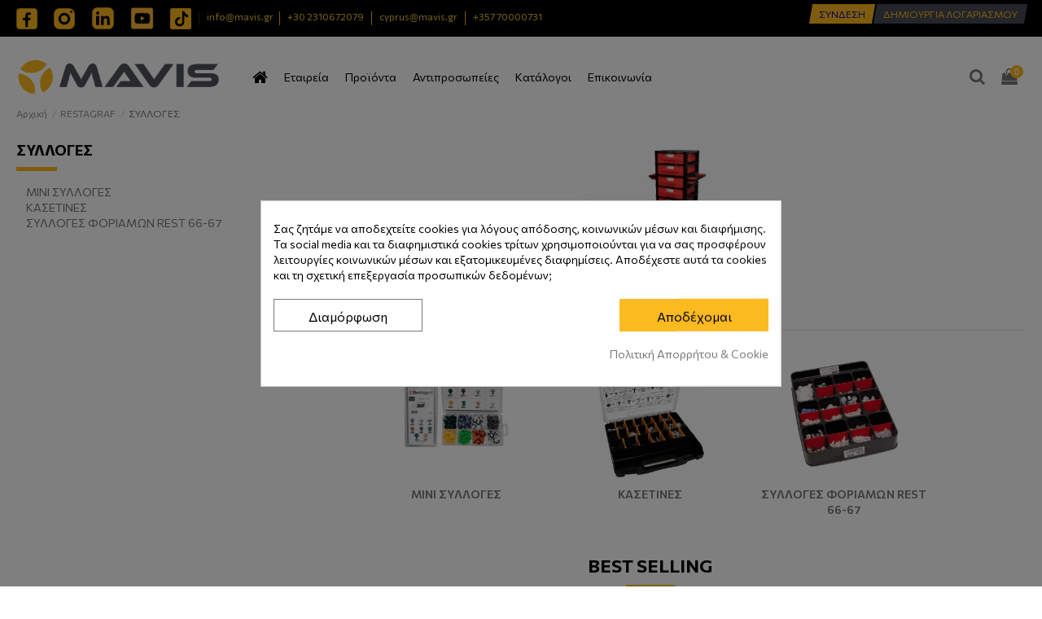

--- FILE ---
content_type: text/html; charset=utf-8
request_url: https://mavis.gr/2367-%CF%83%CF%85%CE%BB%CE%BB%CE%BF%CE%B3%CE%B5%CF%83
body_size: 39624
content:
<!doctype html>
<html lang="el">

<head><script data-keepinline='true'>
    let cookiesplusCookieValue = null;

    if (window.cookiesplus_debug) {
        debugger;
    }

    for (let cookie of document.cookie.split(';')) {
        let [cookieName, value] = cookie.trim().split('=');
        if (cookieName === 'cookiesplus') {
            cookiesplusCookieValue = decodeURIComponent(value);
        }
    }

    if (cookiesplusCookieValue === null) {
        console.log('%ccookiesplus cookies doesn\'t exist', 'background: red; color: white');
        throw new Error('');
    }

    cookiesplusCookieValue = JSON.parse(cookiesplusCookieValue);

    // Define keys and their default values
    Object.keys({
        'ad_storage': false,
        'ad_user_data': false,
        'ad_personalization': false,
        'analytics_storage': false,
        'functionality_storage': false,
        'personalization_storage': false,
        'security_storage': false,
    }).forEach(function (key) {
        window[key] = false;
    });

    // Check and update values based on cookiesplusCookieValue
    if (cookiesplusCookieValue && cookiesplusCookieValue.consents) {
        cookiesplusConsents = Object.keys(cookiesplusCookieValue.consents).filter(v => v.startsWith('cookiesplus-finality'));

        cookiesplusConsents.forEach(function (key) {
            const consent_type = cookiesplusCookieValue.consent_mode?.[key]?.consent_type;
            if (typeof cookiesplusCookieValue.consents !== 'undefined'
                && typeof cookiesplusCookieValue.consents[key] !== 'undefined'
                && cookiesplusCookieValue.consents[key] === 'on' && consent_type) {
                Object.entries(consent_type).forEach(([innerKey, value]) => {
                    if (value) {
                        window[innerKey] = true;
                    }
                });
            }
        });
    }

    window.dataLayer = window.dataLayer || [];
    function gtag() { dataLayer.push(arguments); }

    gtag('consent', 'default', {
        'ad_storage' : 'denied',
        'ad_user_data' : 'denied',
        'ad_personalization' : 'denied',
        'analytics_storage' : 'denied',
        'functionality_storage' : 'denied',
        'personalization_storage' : 'denied',
        'security_storage' : 'denied',
        'wait_for_update' : 500
    });

    gtag('consent', 'update', {
    //gtag('consent', 'default', {
        'ad_storage' : ad_storage ? 'granted' : 'denied',
        'ad_user_data' : ad_user_data ? 'granted' : 'denied',
        'ad_personalization' : ad_personalization ? 'granted' : 'denied',
        'analytics_storage' : analytics_storage ? 'granted' : 'denied',
        'functionality_storage' : functionality_storage ? 'granted' : 'denied',
        'personalization_storage' : personalization_storage ? 'granted' : 'denied',
        'security_storage' : security_storage ? 'granted' : 'denied',
        //wait_for_update' : 500
    });

    gtag('set', 'url_passthrough', cookiesplusCookieValue.consent_mode['url_passthrough']);
    gtag('set', 'ads_data_redaction', cookiesplusCookieValue.consent_mode['ads_data_redaction']);
</script>

    
        
  <meta charset="utf-8">


  <meta http-equiv="x-ua-compatible" content="ie=edge">





	 <title>
		 ΣΥΛΛΟΓΕΣ
	 
</title>

<meta name="description" content="">
  <meta name="keywords" content="">
    
            
            
                                                                                        <link rel="canonical" href="https://mavis.gr/2367-συλλογεσ">
                                                            
                
                
            
                
                
                
            
                
                
                
            
                
                
                
            
                
                
                
            
                
                
                                                            <link rel="next" href="https://mavis.gr/2367-%CF%83%CF%85%CE%BB%CE%BB%CE%BF%CE%B3%CE%B5%CF%83?page=2">
                                    
                            

  
          <link rel="alternate" href="https://mavis.gr/2367-συλλογεσ" hreflang="el">
      



    <meta property="og:title" content="ΣΥΛΛΟΓΕΣ"/>
    <meta property="og:url" content="https://mavis.gr/2367-%CF%83%CF%85%CE%BB%CE%BB%CE%BF%CE%B3%CE%B5%CF%83"/>
    <meta property="og:site_name" content="MAVIS"/>
    <meta property="og:description" content="">
    <meta property="og:type" content="website">

          <meta property="og:image" content="https://mavis.gr/img/mavis-logo-1631798921.jpg" />
    


      <meta name="viewport" content="initial-scale=1,user-scalable=no,maximum-scale=1,width=device-width">
  

<meta name="google-site-verification" content="U0wC-9YoPx_kTHd5ECeCH8Pr-Qy0J5VtSG4DERIpnDM" />



  <link rel="icon" type="image/vnd.microsoft.icon" href="/img/favicon.ico?1666362254">
  <link rel="shortcut icon" type="image/x-icon" href="/img/favicon.ico?1666362254">
    


      <link href="https://fonts.googleapis.com/css2?family=Commissioner:wght@100;200;300;400;500;600;700;800;900&amp;display=swap" rel="stylesheet">
    






<script type="application/ld+json">
{
    "@context": "http://schema.org",
    "@type": "Organization",
    "name" : "MAVIS",
    "description" : "Mavis - Automotive",
    "logo" : "https://mavis.gr/img/mavis-logo-1631798921.jpg",
    "image" : "https://mavis.gr/img/mavis-logo-1631798921.jpg",
    "url" : "https://mavis.gr/",
    "telephone" : "2310672079",
    "address" : {
        "@type" : "PostalAddress",
        "streetAddress" : "Λεωφ. Στρατού 105 - Πολίχνη",
        "postalCode" : "56533",
        "addressCountry" : "Ελλάδα"
    }
}
</script>




    <link rel="stylesheet" href="https://mavis.gr/themes/_libraries/font-awesome/css/font-awesome.min.css" type="text/css" media="all">
  <link rel="stylesheet" href="https://mavis.gr/themes/warehouse/assets/css/theme.css" type="text/css" media="all">
  <link rel="stylesheet" href="https://mavis.gr/modules/csoft_instagramfeeds/views/css/cs_instagram.css" type="text/css" media="all">
  <link rel="stylesheet" href="https://mavis.gr/themes/warehouse/modules/ps_facetedsearch/views/dist/front.css" type="text/css" media="all">
  <link rel="stylesheet" href="https://mavis.gr/modules/revsliderprestashop/public/assets/fonts/pe-icon-7-stroke/css/pe-icon-7-stroke.css" type="text/css" media="all">
  <link rel="stylesheet" href="https://mavis.gr/modules/revsliderprestashop/public/assets/css/settings.css" type="text/css" media="all">
  <link rel="stylesheet" href="https://mavis.gr/modules/codfee/views/css/codfee_1.6.css" type="text/css" media="all">
  <link rel="stylesheet" href="https://mavis.gr/modules/simplifycommerce/views/css/style.css" type="text/css" media="all">
  <link rel="stylesheet" href="https://mavis.gr/modules/erpsync//views/css/front.css" type="text/css" media="all">
  <link rel="stylesheet" href="https://mavis.gr/modules/g_cartreminder/views/css/front/popup/popup.css" type="text/css" media="all">
  <link rel="stylesheet" href="https://mavis.gr/modules/customizations//views/css/front.css" type="text/css" media="all">
  <link rel="stylesheet" href="https://mavis.gr/modules/cookiesplus/views/css/cookiesplus.css" type="text/css" media="all">
  <link rel="stylesheet" href="https://mavis.gr/js/jquery/ui/themes/base/minified/jquery-ui.min.css" type="text/css" media="all">
  <link rel="stylesheet" href="https://mavis.gr/js/jquery/ui/themes/base/minified/jquery.ui.theme.min.css" type="text/css" media="all">
  <link rel="stylesheet" href="https://mavis.gr/js/jquery/plugins/bxslider/jquery.bxslider.css" type="text/css" media="all">
  <link rel="stylesheet" href="https://mavis.gr/modules/iqitelementor/views/css/frontend.min.css" type="text/css" media="all">
  <link rel="stylesheet" href="https://mavis.gr/modules/iqitmegamenu/views/css/front.css" type="text/css" media="all">
  <link rel="stylesheet" href="https://mavis.gr/modules/iqitthemeeditor/views/css/custom_s_1.css" type="text/css" media="all">
  <link rel="stylesheet" href="https://mavis.gr/modules/iqitextendedproduct/views/css/front.css" type="text/css" media="all">
  <link rel="stylesheet" href="https://mavis.gr/modules/iqitmegamenu/views/css/iqitmegamenu_s_1.css" type="text/css" media="all">
  <link rel="stylesheet" href="https://mavis.gr/themes/warehouse/assets/css/custom.css" type="text/css" media="all">




    <script type="text/javascript" src="https://mavis.gr/modules/rc_pgtagmanager/views/js/hook/RcTagManagerLib.js" ></script>


  <script type="text/javascript">
        var btPixel = {"btnAddToWishlist":"button.wishlist-button-add","tagContent":{"sPixel":"698839611314061","aDynTags":{"content_type":{"label":"content_type","value":"product"},"content_ids":{"label":"content_ids","value":"['12498','13233','13191','13155','12387','13144','12393','13126','13136','9916','13115','13104']"},"value":{"label":"value","value":null},"content_name":{"label":"content_name","value":"\u03a3\u03a5\u039b\u039b\u039f\u0393\u0395\u03a3"},"content_category":{"label":"content_category","value":"RESTAGRAF > \u03a3\u03a5\u039b\u039b\u039f\u0393\u0395\u03a3"}},"sCR":"\n","aTrackingType":{"label":"tracking_type","value":"ViewCategory"},"sJsObjName":"oPixelFacebook"},"pixel_id":"698839611314061","bUseConsent":"0","iConsentConsentLvl":0,"bConsentHtmlElement":"","bConsentHtmlElementSecond":"","bUseAxeption":"0","token":"7e54fb0c49f13248f4b9313db28d5107","ajaxUrl":"https:\/\/mavis.gr\/module\/facebookproductad\/ajax","external_id":0,"useAdvancedMatching":true,"advancedMatchingData":false,"eventId":8122,"fbdaSeparator":"v","pixelCurrency":"EUR","comboExport":"0","prefix":"","prefixLang":"","useConversionApi":"1","useApiForPageView":"1","currentPage":"category","id_order":false,"id_product_attribute":false};
        var elementorFrontendConfig = {"isEditMode":"","stretchedSectionContainer":"","instagramToken":"","is_rtl":"0"};
        var iqitTheme = {"rm_sticky":"0","rm_breakpoint":0,"op_preloader":"0","cart_style":"floating","cart_confirmation":"modal","h_layout":"4","f_fixed":"","f_layout":"2","h_absolute":"0","h_sticky":"header","hw_width":"inherit","h_search_type":"full","pl_lazyload":true,"pl_infinity":false,"pl_rollover":true,"pl_crsl_autoplay":false,"pl_slider_ld":4,"pl_slider_d":3,"pl_slider_t":3,"pl_slider_p":2,"pp_thumbs":"bottom","pp_zoom":"inner","pp_tabs":"tabh"};
        var iqitfdc_from = 100;
        var iqitmegamenu = {"sticky":"false","containerSelector":"#wrapper > .container"};
        var prestashop = {"cart":{"products":[],"totals":{"total":{"type":"total","label":"\u03a3\u03cd\u03bd\u03bf\u03bb\u03bf","amount":0,"value":"0,00\u00a0\u20ac"},"total_including_tax":{"type":"total","label":"\u03a3\u03cd\u03bd\u03bf\u03bb\u03bf (\u03bc\u03b5 \u03a6.\u03a0.\u0391.)","amount":0,"value":"0,00\u00a0\u20ac"},"total_excluding_tax":{"type":"total","label":"\u03a3\u03cd\u03bd\u03bf\u03bb\u03bf (\u03c7\u03c9\u03c1\u03af\u03c2 \u03a6.\u03a0.\u0391.)","amount":0,"value":"0,00\u00a0\u20ac"}},"subtotals":{"products":{"type":"products","label":"\u039a\u03b1\u03b8\u03b1\u03c1\u03ae \u03b1\u03be\u03af\u03b1","amount":0,"value":"0,00\u00a0\u20ac"},"discounts":null,"shipping":{"type":"shipping","label":"\u0391\u03c0\u03bf\u03c3\u03c4\u03bf\u03bb\u03ae","amount":0,"value":"\u0394\u03c9\u03c1\u03b5\u03ac\u03bd"},"tax":null},"products_count":0,"summary_string":"0 \u03b5\u03af\u03b4\u03b7","vouchers":{"allowed":1,"added":[]},"discounts":[],"minimalPurchase":0,"minimalPurchaseRequired":""},"currency":{"name":"\u0395\u03c5\u03c1\u03ce","iso_code":"EUR","iso_code_num":"978","sign":"\u20ac"},"customer":{"lastname":null,"firstname":null,"email":null,"birthday":null,"newsletter":null,"newsletter_date_add":null,"optin":null,"website":null,"company":null,"siret":null,"ape":null,"is_logged":false,"gender":{"type":null,"name":null},"addresses":[]},"language":{"name":"\u0395\u03bb\u03bb\u03b7\u03bd\u03b9\u03ba\u03ac (Greek)","iso_code":"el","locale":"el-GR","language_code":"el","is_rtl":"0","date_format_lite":"d-m-Y","date_format_full":"d-m-Y H:i:s","id":2},"page":{"title":"","canonical":"https:\/\/mavis.gr\/2367-\u03c3\u03c5\u03bb\u03bb\u03bf\u03b3\u03b5\u03c3","meta":{"title":"\u03a3\u03a5\u039b\u039b\u039f\u0393\u0395\u03a3","description":"","keywords":"","robots":"index"},"page_name":"category","body_classes":{"lang-el":true,"lang-rtl":false,"country-GR":true,"currency-EUR":true,"layout-left-column":true,"page-category":true,"tax-display-enabled":true,"category-id-2367":true,"category-\u03a3\u03a5\u039b\u039b\u039f\u0393\u0395\u03a3":true,"category-id-parent-2085":true,"category-depth-level-3":true},"admin_notifications":[]},"shop":{"name":"MAVIS","logo":"\/img\/mavis-logo-1631798921.jpg","stores_icon":"\/img\/logo_stores.png","favicon":"\/img\/favicon.ico"},"urls":{"base_url":"https:\/\/mavis.gr\/","current_url":"https:\/\/mavis.gr\/2367-%CF%83%CF%85%CE%BB%CE%BB%CE%BF%CE%B3%CE%B5%CF%83","shop_domain_url":"https:\/\/mavis.gr","img_ps_url":"https:\/\/mavis.gr\/img\/","img_cat_url":"https:\/\/mavis.gr\/img\/c\/","img_lang_url":"https:\/\/mavis.gr\/img\/l\/","img_prod_url":"https:\/\/mavis.gr\/img\/p\/","img_manu_url":"https:\/\/mavis.gr\/img\/m\/","img_sup_url":"https:\/\/mavis.gr\/img\/su\/","img_ship_url":"https:\/\/mavis.gr\/img\/s\/","img_store_url":"https:\/\/mavis.gr\/img\/st\/","img_col_url":"https:\/\/mavis.gr\/img\/co\/","img_url":"https:\/\/mavis.gr\/themes\/warehouse\/assets\/img\/","css_url":"https:\/\/mavis.gr\/themes\/warehouse\/assets\/css\/","js_url":"https:\/\/mavis.gr\/themes\/warehouse\/assets\/js\/","pic_url":"https:\/\/mavis.gr\/upload\/","pages":{"address":"https:\/\/mavis.gr\/\u03b4\u03b9\u03b5\u03cd\u03b8\u03c5\u03bd\u03c3\u03b7","addresses":"https:\/\/mavis.gr\/addresses","authentication":"https:\/\/mavis.gr\/login","cart":"https:\/\/mavis.gr\/\u03ba\u03b1\u03bb\u03ac\u03b8\u03b9","category":"https:\/\/mavis.gr\/index.php?controller=category","cms":"https:\/\/mavis.gr\/index.php?controller=cms","contact":"https:\/\/mavis.gr\/\u03b5\u03c0\u03b9\u03ba\u03bf\u03b9\u03bd\u03c9\u03bd\u03ae\u03c3\u03b5\u03c4\u03b5-\u03bc\u03b1\u03b6\u03af-\u03bc\u03b1\u03c2","discount":"https:\/\/mavis.gr\/\u03ad\u03ba\u03c0\u03c4\u03c9\u03c3\u03b7","guest_tracking":"https:\/\/mavis.gr\/\u03b1\u03bd\u03af\u03c7\u03bd\u03b5\u03c5\u03c3\u03b7-\u0395\u03c0\u03b9\u03c3\u03ba\u03ad\u03c0\u03c4\u03b7","history":"https:\/\/mavis.gr\/customer-tab","identity":"https:\/\/mavis.gr\/details","index":"https:\/\/mavis.gr\/","my_account":"https:\/\/mavis.gr\/account","order_confirmation":"https:\/\/mavis.gr\/\u03b5\u03c0\u03b9\u03b2\u03b5\u03b2\u03b1\u03af\u03c9\u03c3\u03b7-\u03c0\u03b1\u03c1\u03b1\u03b3\u03b3\u03b5\u03bb\u03af\u03b1\u03c2","order_detail":"https:\/\/mavis.gr\/index.php?controller=order-detail","order_follow":"https:\/\/mavis.gr\/orders-list","order":"https:\/\/mavis.gr\/\u03c0\u03b1\u03c1\u03b1\u03b3\u03b3\u03b5\u03bb\u03af\u03b1","order_return":"https:\/\/mavis.gr\/index.php?controller=order-return","order_slip":"https:\/\/mavis.gr\/ordered-products","pagenotfound":"https:\/\/mavis.gr\/\u03c3\u03b5\u03bb\u03af\u03b4\u03b1-\u03b4\u03b5\u03bd-\u03b2\u03c1\u03ad\u03b8\u03b7\u03ba\u03b5","password":"https:\/\/mavis.gr\/\u03b1\u03bd\u03ac\u03ba\u03c4\u03b7\u03c3\u03b7-\u03c3\u03c5\u03bd\u03b8\u03b7\u03bc\u03b1\u03c4\u03b9\u03ba\u03bf\u03cd","pdf_invoice":"https:\/\/mavis.gr\/index.php?controller=pdf-invoice","pdf_order_return":"https:\/\/mavis.gr\/index.php?controller=pdf-order-return","pdf_order_slip":"https:\/\/mavis.gr\/index.php?controller=pdf-order-slip","prices_drop":"https:\/\/mavis.gr\/\u03c0\u03c4\u03ce\u03c3\u03b7-\u03c4\u03b9\u03bc\u03ce\u03bd","product":"https:\/\/mavis.gr\/index.php?controller=product","search":"https:\/\/mavis.gr\/\u03b1\u03bd\u03b1\u03b6\u03ae\u03c4\u03b7\u03c3\u03b7","sitemap":"https:\/\/mavis.gr\/\u03c7\u03ac\u03c1\u03c4\u03b7\u03c2 \u03b9\u03c3\u03c4\u03bf\u03c7\u03ce\u03c1\u03bf\u03c5","stores":"https:\/\/mavis.gr\/\u03ba\u03b1\u03c4\u03b1\u03c3\u03c4\u03ae\u03bc\u03b1\u03c4\u03b1","supplier":"https:\/\/mavis.gr\/\u03c0\u03c1\u03bf\u03bc\u03b7\u03b8\u03b5\u03c5\u03c4\u03ae\u03c2","register":"https:\/\/mavis.gr\/login?create_account=1","order_login":"https:\/\/mavis.gr\/\u03c0\u03b1\u03c1\u03b1\u03b3\u03b3\u03b5\u03bb\u03af\u03b1?login=1"},"alternative_langs":{"el":"https:\/\/mavis.gr\/2367-\u03c3\u03c5\u03bb\u03bb\u03bf\u03b3\u03b5\u03c3"},"theme_assets":"\/themes\/warehouse\/assets\/","actions":{"logout":"https:\/\/mavis.gr\/?mylogout="},"no_picture_image":{"bySize":{"small_default":{"url":"https:\/\/mavis.gr\/img\/p\/el-default-small_default.jpg","width":98,"height":127},"cart_default":{"url":"https:\/\/mavis.gr\/img\/p\/el-default-cart_default.jpg","width":125,"height":162},"home_default":{"url":"https:\/\/mavis.gr\/img\/p\/el-default-home_default.jpg","width":236,"height":305},"large_default":{"url":"https:\/\/mavis.gr\/img\/p\/el-default-large_default.jpg","width":381,"height":492},"medium_default":{"url":"https:\/\/mavis.gr\/img\/p\/el-default-medium_default.jpg","width":452,"height":584},"thickbox_default":{"url":"https:\/\/mavis.gr\/img\/p\/el-default-thickbox_default.jpg","width":1100,"height":1422}},"small":{"url":"https:\/\/mavis.gr\/img\/p\/el-default-small_default.jpg","width":98,"height":127},"medium":{"url":"https:\/\/mavis.gr\/img\/p\/el-default-large_default.jpg","width":381,"height":492},"large":{"url":"https:\/\/mavis.gr\/img\/p\/el-default-thickbox_default.jpg","width":1100,"height":1422},"legend":""}},"configuration":{"display_taxes_label":true,"display_prices_tax_incl":true,"is_catalog":false,"show_prices":true,"opt_in":{"partner":false},"quantity_discount":{"type":"price","label":"\u03a4\u03b9\u03bc\u03ae"},"voucher_enabled":1,"return_enabled":0},"field_required":[],"breadcrumb":{"links":[{"title":"\u0391\u03c1\u03c7\u03b9\u03ba\u03ae","url":"https:\/\/mavis.gr\/"},{"title":"RESTAGRAF","url":"https:\/\/mavis.gr\/2085-restagraf"},{"title":"\u03a3\u03a5\u039b\u039b\u039f\u0393\u0395\u03a3","url":"https:\/\/mavis.gr\/2367-\u03c3\u03c5\u03bb\u03bb\u03bf\u03b3\u03b5\u03c3"}],"count":3},"link":{"protocol_link":"https:\/\/","protocol_content":"https:\/\/"},"time":1770061261,"static_token":"7e54fb0c49f13248f4b9313db28d5107","token":"9ec9e26bdd6bf01b46adc33369fe2497","manufacturers":{"1":{"name":"meccanocar","image":"https:\/\/mavis.gr\/img\/m\/1-small_default.jpg","url":"https:\/\/mavis.gr\/brand\/1-meccanocar"},"4":{"name":"Neri","image":"https:\/\/mavis.gr\/img\/m\/4-small_default.jpg","url":"https:\/\/mavis.gr\/brand\/4-neri"},"3":{"name":"Restagraf","image":"https:\/\/mavis.gr\/img\/m\/3-small_default.jpg","url":"https:\/\/mavis.gr\/brand\/3-restagraf"},"2":{"name":"Tornador","image":"https:\/\/mavis.gr\/img\/m\/2-small_default.jpg","url":"https:\/\/mavis.gr\/brand\/2-tornador"}},"modules":{"erpsync":null}};
        var psemailsubscription_subscription = "https:\/\/mavis.gr\/module\/ps_emailsubscription\/subscription";
        var slider_width = "400";
      </script>



  <meta property="og:type" content="website">
<meta property="og:site_name" content="MAVIS">
<meta property="og:locale" content="el">
<meta property="og:url" content="https://mavis.gr/2367-%CF%83%CF%85%CE%BB%CE%BB%CE%BF%CE%B3%CE%B5%CF%83">
<meta property="og:title" content="ΣΥΛΛΟΓΕΣ">
<meta property="og:description" content="">
<meta property="og:image" content="https://mavis.gr/img/mavis-logo-1631798921.jpg">
<meta property="og:image:alt" content="MAVIS - ΣΥΛΛΟΓΕΣ">
<script data-keepinline>
    var tagManagerId = 'GTM-5F3HXGC';
    var optimizeId = '';
    var gtmTrackingFeatures = {"gua":{"trackingId":"G-NX29FXT6ZL","cookieDomain":"auto","sendLimit":25,"siteSpeedSampleRate":1,"anonymizeIp":1,"userIdFeature":1,"linkAttribution":1,"remarketingFeature":1,"merchantPrefix":"","merchantSuffix":"","merchantVariant":"","businessDataFeature":1,"businessDataPrefix":"","businessDataVariant":"","crossDomainList":false,"allowLinker":true,"clientId":0,"dimensions":{"ecommProdId":1,"ecommPageType":2,"ecommTotalValue":3,"ecommCategory":4,"dynxItemId":5,"dynxItemId2":6,"dynxPageType":7,"dynxTotalValue":8}},"googleAds":{"trackingId":10865045561,"conversionLabel":"cVVTCN2_xKkDELng7bwo"},"bing":{"trackingId":""},"facebook":{"trackingId":"","catalogPrefix":"","catalogSuffix":"","catalogVariant":""},"twitter":{"trackingId":""},"goals":{"signUp":0,"socialAction":0,"coupon":0},"common":{"eventValues":{"signUpGoal":0,"socialAction":0,"coupon":0},"cartAjax":1,"productsPerPage":12,"userId":null,"currencyCode":"EUR","langCode":"el","countryCode":"GR","maxLapse":10,"signUpTypes":["new customer","guest customer"],"isNewSignUp":false,"isGuest":0,"idShop":1,"token":"292ef93d013de63924cf530c81161855"}};
    var checkDoNotTrack = 0;
    var disableInternalTracking = 0;
    var dataLayer = window.dataLayer || [];
    var dimensions = new Object();
    var initDataLayer = new Object();
    var gaCreate = new Object();
    var doNotTrack = (
        window.doNotTrack == "1" ||
        navigator.doNotTrack == "yes" ||
        navigator.doNotTrack == "1" ||
        navigator.msDoNotTrack == "1"
    );

    if (typeof gtmTrackingFeatures === 'object' && !disableInternalTracking) {
        if (gtmTrackingFeatures.gua.trackingId) {
            initDataLayer.gua = {
                'trackingId': gtmTrackingFeatures.gua.trackingId,
                'cookieDomain': gtmTrackingFeatures.gua.cookieDomain,
                'allowLinker':  gtmTrackingFeatures.gua.allowLinker,
                'siteSpeedSampleRate': gtmTrackingFeatures.gua.siteSpeedSampleRate,
                'anonymizeIp': gtmTrackingFeatures.gua.anonymizeIp,
                'linkAttribution': gtmTrackingFeatures.gua.linkAttribution
            };

            if (gtmTrackingFeatures.gua.remarketingFeature) {
                // assign index dimensions
                dimensions.ecommProdId = gtmTrackingFeatures.gua.dimensions.ecommProdId;
                dimensions.ecommPageType = gtmTrackingFeatures.gua.dimensions.ecommPageType;
                dimensions.ecommTotalValue = gtmTrackingFeatures.gua.dimensions.ecommTotalValue;
                dimensions.ecommCategory = gtmTrackingFeatures.gua.dimensions.ecommCategory;
            }

            if (gtmTrackingFeatures.gua.businessDataFeature) {
                // assign index dimensions
                dimensions.dynxItemId = gtmTrackingFeatures.gua.dimensions.dynxItemId;
                dimensions.dynxItemId2 = gtmTrackingFeatures.gua.dimensions.dynxItemId2;
                dimensions.dynxPageType = gtmTrackingFeatures.gua.dimensions.dynxPageType;
                dimensions.dynxTotalValue = gtmTrackingFeatures.gua.dimensions.dynxTotalValue;
            }

            // assign index dimensions to data layer
            initDataLayer.gua.dimensions = dimensions;

            if (gtmTrackingFeatures.gua.userIdFeature) {
                initDataLayer.gua.userId = gtmTrackingFeatures.common.userId;
            }

            if (gtmTrackingFeatures.gua.crossDomainList) {
                initDataLayer.gua.crossDomainList = gtmTrackingFeatures.gua.crossDomainList;
            }

            // prepare gaCreate with same configuration than GTM
            gaCreate = {
                'trackingId': gtmTrackingFeatures.gua.trackingId,
                'allowLinker': true,
                'cookieDomain': gtmTrackingFeatures.gua.cookieDomain
            };
        }

        if (gtmTrackingFeatures.googleAds.trackingId) {
            initDataLayer.googleAds = {
                'conversionId' : gtmTrackingFeatures.googleAds.trackingId,
                'conversionLabel' : gtmTrackingFeatures.googleAds.conversionLabel
            };
        }

        if (gtmTrackingFeatures.bing.trackingId) {
            initDataLayer.bing = {
                'trackingId': gtmTrackingFeatures.bing.trackingId
            };
        }

        if (gtmTrackingFeatures.facebook.trackingId) {
            initDataLayer.facebook = {
                'trackingId': gtmTrackingFeatures.facebook.trackingId
            };
        }

        if (gtmTrackingFeatures.twitter.trackingId) {
            initDataLayer.twitter = {
                'trackingId': gtmTrackingFeatures.twitter.trackingId
            };
        }

        // init common values
        initDataLayer.common = {
            'currency' : gtmTrackingFeatures.common.currencyCode,
            'langCode' : gtmTrackingFeatures.common.langCode,
            'countryCode' : gtmTrackingFeatures.common.countryCode,
            'referrer' : document.referrer,
            'userAgent' : navigator.userAgent,
            'navigatorLang' : navigator.language,
            'doNotTrack' : (checkDoNotTrack && doNotTrack)
        };

        dataLayer.push(initDataLayer);
    }
</script>
<!-- Init Tag Manager script -->
<script data-keepinline>
    if (!disableInternalTracking) {
        
        (function (w, d, s, l, i) {
            w[l] = w[l] || [];
            w[l].push({'gtm.start': new Date().getTime(), event: 'gtm.js'});
            var f = d.getElementsByTagName(s)[0];
            var j = d.createElement(s), dl = l !== 'dataLayer' ? '&l=' + l : '';
            j.async = true;
            j.src = 'https://www.googletagmanager.com/gtm.js?id=' + i + dl;
            f.parentNode.insertBefore(j, f);
        })(window, document, 'script', 'dataLayer', tagManagerId);
        
    }
</script><style>
            div#cookiesplus-modal,
        #cookiesplus-modal > div,
        #cookiesplus-modal p {
            background-color: #FFFFFF !important;
        }
    
            #cookiesplus-modal > div,
        #cookiesplus-modal p {
            color: #000 !important;
        }
    
            #cookiesplus-modal .cookiesplus-accept {
            background-color: #fbba20 !important;
        }
    
            #cookiesplus-modal .cookiesplus-accept {
            border: 1px solid #fbba20 !important;
        }
    

            #cookiesplus-modal .cookiesplus-accept {
            color: #000 !important;
        }
    
            #cookiesplus-modal .cookiesplus-accept {
            font-size: 16px !important;
        }
    
    
            #cookiesplus-modal .cookiesplus-more-information {
            background-color: #FFFFFF !important;
        }
    
            #cookiesplus-modal .cookiesplus-more-information {
            border: 1px solid #7A7A7A !important;
        }
    
            #cookiesplus-modal .cookiesplus-more-information {
            color: #000 !important;
        }
    
            #cookiesplus-modal .cookiesplus-more-information {
            font-size: 16px !important;
        }
    
    
            #cookiesplus-modal .cookiesplus-reject {
            background-color: #fff !important;
        }
    
            #cookiesplus-modal .cookiesplus-reject {
            border: 1px solid #696969 !important;
        }
    
            #cookiesplus-modal .cookiesplus-reject {
            color: #000 !important;
        }
    
            #cookiesplus-modal .cookiesplus-reject {
            font-size: 16px !important;
        }
    
    
            #cookiesplus-modal .cookiesplus-save:not([disabled]) {
            background-color: #FFFFFF !important;
        }
    
            #cookiesplus-modal .cookiesplus-save:not([disabled]) {
            border: 1px solid #7A7A7A !important;
        }
    
            #cookiesplus-modal .cookiesplus-save:not([disabled]) {
            color: #000 !important;
        }
    
            #cookiesplus-modal .cookiesplus-save {
            font-size: 16px !important;
        }
    
    
    
    #cookiesplus-tab {
                                    bottom: 0;
                left: 0;
                    
        
            }
</style>




    	
    
        
    <script>
        setTimeout(function() {
            var s = document.createElement("script");
            s.type = "text/javascript";
            s.src = "https://www.google.com/recaptcha/api.js?hl=el";
            $("head").append(s);
        }, 1500)  
    </script>
</head>

<body id="category"
class="lang-el country-gr currency-eur layout-left-column page-category tax-display-enabled category-id-2367 category- category-id-parent-2085 category-depth-level-3 body-desktop-header-style-w-4
    isNotLoggedIn retailer 
     
    noErpId 
     
                ">


    


<main id="main-page-content"  >
    
            

    <header id="header" class="desktop-header-style-w-4">
        
            
  <div class="header-banner">
    
  </div>




            <nav class="header-nav">
        <div class="container">
    
        <div class="row justify-content-between">
            <div class="col col-auto col-md left-nav">
                 <div class="d-inline-block"> 


<ul class="social-links _topbar" itemscope itemtype="https://schema.org/Organization" itemid="#store-organization">
	<!-- /themes/warehouse/templates/_elements/social-links.tpl -->
    <li class="facebook"><a itemprop="sameAs" href="https://www.facebook.com/Mavis-2329360837315045" target="_blank" rel="noreferrer noopener"><img src="/img/social/facebook.png" alt="facebook logo"></a></li>    <li class="instagram"><a itemprop="sameAs" href="https://www.instagram.com/mavis.gr_/" target="_blank" rel="noreferrer noopener"><img src="/img/social/instagram.png" alt="instagram logo"></a></li>        <li class="linkedin"><a itemprop="sameAs" href="https://www.linkedin.com/company/mavisgr" target="_blank" rel="noreferrer noopener"><img src="/img/social/linkedin.png" alt="linked in logo"></a></li>  <li class="youtube"><a href="https://www.youtube.com/@mavis8869" target="_blank" rel="noreferrer noopener"><img src="/img/social/youtube-75x75.png" alt="youtube logo"></a></li>  <li class="tiktok"><a href="https://www.tiktok.com/@mavis.gr_" target="_blank" rel="noreferrer noopener"><img src="/img/social/tiktok.png" alt="tiktok logo"></a></li>
</ul>

 </div>                             <div class="block-iqitlinksmanager block-iqitlinksmanager-2 block-links-inline d-inline-block">
            <ul>
                                    													<li><a href='mai&#108;&#116;&#111;&#58;in&#37;6&#54;&#37;6F&#64;m&#97;vis&#46;%67r'>i&#110;f&#111;&#64;&#109;avis&#46;gr</a></li>
						                                                                                <li>
                            <a
                                    href="tel:+302310672079"
                                                                >
                                +30 2310672079
                            </a>
                        </li>
					                                                            <li>
                            <a
                                    href="mailto:cyprus@mavis.gr"
                                                                >
                                cyprus@mavis.gr
                            </a>
                        </li>
					                                                            <li>
                            <a
                                    href="tel:+35770000731"
                                                                >
                                +357 70000731
                            </a>
                        </li>
					                            </ul>
        </div>
    
            </div>
            <div class="col col-auto center-nav text-center">
                
             </div>
            <div class="col col-auto col-md right-nav text-right mt-4 mt-sm-0">
                
                                <div class="top-bar-signins">
                    <a href="https://mavis.gr/account" class="btn-login">ΣΥΝΔΕΣΗ</a>
                    <a href="/login?create_account=1" class="btn-register">ΔΗΜΙΟΥΡΓΙΑ ΛΟΓΑΡΙΑΣΜΟΥ</a>
                </div>
                             </div>
        </div>

                        </div>
            </nav>
        



<div id="desktop-header" class="desktop-header-style-4">
            
<div class="header-top">
    <div id="desktop-header-container" class="container">
        <div class="row align-items-center">
                            <div class="col col-auto col-header-left">
                    <div id="desktop_logo">
                        <a href="https://mavis.gr/">
                            <img class="logo img-fluid"
                                 src="/img/mavis-logo-1631798921.jpg"                                  alt="MAVIS">
                        </a>
                    </div>
                    
                </div>
                <div class="col col-header-center col-header-menu">
                                        	<div id="iqitmegamenu-wrapper" class="iqitmegamenu-wrapper iqitmegamenu-all">
		<div class="container container-iqitmegamenu">
		<div id="iqitmegamenu-horizontal" class="iqitmegamenu  clearfix" role="navigation">

								
				<nav id="cbp-hrmenu" class="cbp-hrmenu cbp-horizontal cbp-hrsub-narrow">
					<ul>
												<li id="cbp-hrmenu-tab-1" class="cbp-hrmenu-tab cbp-hrmenu-tab-1 cbp-onlyicon ">
	<a href="https://mavis.gr/" class="nav-link" >

								<span class="cbp-tab-title"> <i class="icon fa fa-home cbp-mainlink-icon"></i>
								</span>
														</a>
													</li>
												<li id="cbp-hrmenu-tab-2" class="cbp-hrmenu-tab cbp-hrmenu-tab-2 ">
	<a href="https://mavis.gr/content/7-etaireia" class="nav-link" >

								<span class="cbp-tab-title">
								Εταιρεία</span>
														</a>
													</li>
												<li id="cbp-hrmenu-tab-3" class="cbp-hrmenu-tab cbp-hrmenu-tab-3  cbp-has-submeu">
	<a href="/2-" class="nav-link" >

								<span class="cbp-tab-title">
								Προϊόντα <i class="fa fa-angle-down cbp-submenu-aindicator"></i></span>
														</a>
														<div class="cbp-hrsub col-12">
								<div class="cbp-hrsub-inner">
									<div class="container iqitmegamenu-submenu-container">
									
																																	



<div class="row menu_row menu-element  first_rows menu-element-id-7">
                

                                                



    <div class="col-3 cbp-menu-column cbp-menu-element menu-element-id-8 ">
        <div class="cbp-menu-column-inner">
                        
                
                
                                            <a href="/2153-meccanocar">                        <img src="/img/cms/categories/meccanocar.jpg" class="img-fluid cbp-banner-image"
                                                              width="280" height="100" />
                        </a>                    
                
            

            
            </div>    </div>
                                    



    <div class="col-3 cbp-menu-column cbp-menu-element menu-element-id-9 ">
        <div class="cbp-menu-column-inner">
                        
                
                
                                            <a href="/2085-restagraf">                        <img src="/img/cms/categories/restagraf.jpg" class="img-fluid cbp-banner-image"
                                                              width="280" height="100" />
                        </a>                    
                
            

            
            </div>    </div>
                                    



    <div class="col-3 cbp-menu-column cbp-menu-element menu-element-id-11 ">
        <div class="cbp-menu-column-inner">
                        
                
                
                                            <a href="/2357-tornador">                        <img src="/img/cms/categories/tornador.jpg" class="img-fluid cbp-banner-image"
                                                              width="280" height="100" />
                        </a>                    
                
            

            
            </div>    </div>
                                    



    <div class="col-3 cbp-menu-column cbp-menu-element menu-element-id-10 ">
        <div class="cbp-menu-column-inner">
                        
                
                
                                            <a href="/1957-neri">                        <img src="/img/cms/categories/neri.jpg" class="img-fluid cbp-banner-image"
                                                              width="280" height="100" />
                        </a>                    
                
            

            
            </div>    </div>
                            
                </div>
																							



<div class="row menu_row menu-element  first_rows menu-element-id-1">
                

                                                



    <div class="col-3 cbp-menu-column cbp-menu-element menu-element-id-5 ">
        <div class="cbp-menu-column-inner">
                        
                
                
                    
                                                    <div class="row cbp-categories-row">
                                                                                                            <div class="col-12">
                                            <div class="cbp-category-link-w"><a href="https://mavis.gr/2153-meccanocar"
                                                                                class="cbp-column-title nav-link cbp-category-title">MECCANOCAR</a>
                                                                                                                                                    
    <ul class="cbp-links cbp-category-tree"><li ><div class="cbp-category-link-w"><a href="https://mavis.gr/2181-kλιματισμοσ">KΛΙΜΑΤΙΣΜΟΣ</a></div></li><li ><div class="cbp-category-link-w"><a href="https://mavis.gr/2185-xhmika">XHMIKA</a></div></li><li ><div class="cbp-category-link-w"><a href="https://mavis.gr/2264-yaλοκαθαριστηρεσ">YAΛΟΚΑΘΑΡΙΣΤΗΡΕΣ</a></div></li><li ><div class="cbp-category-link-w"><a href="https://mavis.gr/2197-αναλωσιμα">ΑΝΑΛΩΣΙΜΑ</a></div></li><li ><div class="cbp-category-link-w"><a href="https://mavis.gr/2270-δομικα-εξαρτηματα-στερεωσησ">ΔΟΜΙΚΑ ΕΞΑΡΤΗΜΑΤΑ ΣΤΕΡΕΩΣΗΣ</a></div></li><li ><div class="cbp-category-link-w"><a href="https://mavis.gr/2279-εργαλεια-χειροσ">ΕΡΓΑΛΕΙΑ ΧΕΙΡΟΣ</a></div></li><li ><div class="cbp-category-link-w"><a href="https://mavis.gr/2219-ηλεκτρικα-πνευματικα-εργαλεια">ΗΛΕΚΤΡΙΚΑ - ΠΝΕΥΜΑΤΙΚΑ ΕΡΓΑΛΕΙΑ</a></div></li><li ><div class="cbp-category-link-w"><a href="https://mavis.gr/2229-ηλεκτρικα-εξαρτηματα">ΗΛΕΚΤΡΙΚΑ ΕΞΑΡΤΗΜΑΤΑ</a></div></li><li ><div class="cbp-category-link-w"><a href="https://mavis.gr/2204-κοπη-διατρηση-λειανση">ΚΟΠΗ - ΔΙΑΤΡΗΣΗ - ΛΕΙΑΝΣΗ</a></div></li><li ><div class="cbp-category-link-w"><a href="https://mavis.gr/2298-μεταλλικα-ειδη-και-ειδη-βιδοποιιασ">ΜΕΤΑΛΛΙΚΑ ΕΙΔΗ ΚΑΙ ΕΙΔΗ ΒΙΔΟΠΟΙΙΑΣ</a></div></li><li ><div class="cbp-category-link-w"><a href="https://mavis.gr/2154-προληψη-ατυχηματων">ΠΡΟΛΗΨΗ ΑΤΥΧΗΜΑΤΩΝ</a></div></li><li ><div class="cbp-category-link-w"><a href="https://mavis.gr/2318-σερβισ-ελαστικων">ΣΕΡΒΙΣ ΕΛΑΣΤΙΚΩΝ</a></div></li><li ><div class="cbp-category-link-w"><a href="https://mavis.gr/2341-συγκολληση">ΣΥΓΚΟΛΛΗΣΗ</a></div></li><li ><div class="cbp-category-link-w"><a href="https://mavis.gr/2323-φορτηγο">ΦΟΡΤΗΓΟ</a></div></li></ul>

                                                                                            </div>
                                        </div>
                                                                                                </div>
                                            
                
            

            
            </div>    </div>
                                    



    <div class="col-3 cbp-menu-column cbp-menu-element menu-element-id-4 ">
        <div class="cbp-menu-column-inner">
                        
                
                
                    
                                                    <div class="row cbp-categories-row">
                                                                                                            <div class="col-12">
                                            <div class="cbp-category-link-w"><a href="https://mavis.gr/2085-restagraf"
                                                                                class="cbp-column-title nav-link cbp-category-title">RESTAGRAF</a>
                                                                                                                                                    
    <ul class="cbp-links cbp-category-tree"><li ><div class="cbp-category-link-w"><a href="https://mavis.gr/2086-clips-ανα-κατασκευαστη">CLIPS ΑΝΑ ΚΑΤΑΣΚΕΥΑΣΤΗ</a></div></li><li ><div class="cbp-category-link-w"><a href="https://mavis.gr/2101-kit-επισκευησ">KIT ΕΠΙΣΚΕΥΗΣ</a></div></li><li ><div class="cbp-category-link-w"><a href="https://mavis.gr/2367-συλλογεσ">ΣΥΛΛΟΓΕΣ</a></div></li><li ><div class="cbp-category-link-w"><a href="https://mavis.gr/2118-υλικα-επισκευησ">ΥΛΙΚΑ ΕΠΙΣΚΕΥΗΣ</a></div></li></ul>

                                                                                            </div>
                                        </div>
                                                                                                </div>
                                            
                
            

            
            </div>    </div>
                                    



    <div class="col-3 cbp-menu-column cbp-menu-element menu-element-id-3 ">
        <div class="cbp-menu-column-inner">
                        
                
                
                    
                                                    <div class="row cbp-categories-row">
                                                                                                            <div class="col-12">
                                            <div class="cbp-category-link-w"><a href="https://mavis.gr/2357-tornador"
                                                                                class="cbp-column-title nav-link cbp-category-title">TORNADOR</a>
                                                                                                                                                    
    <ul class="cbp-links cbp-category-tree"><li ><div class="cbp-category-link-w"><a href="https://mavis.gr/2361-αλοιφαδοροσ-tornador">ΑΛΟΙΦΑΔΟΡΟΣ TORNADOR</a></div></li><li ><div class="cbp-category-link-w"><a href="https://mavis.gr/2360-ανταλλακτικα-tornador">ΑΝΤΑΛΛΑΚΤΙΚΑ TORNADOR</a></div></li><li ><div class="cbp-category-link-w"><a href="https://mavis.gr/2362-αξεσουαρ-tornador">ΑΞΕΣΟΥΑΡ TORNADOR</a></div></li><li ><div class="cbp-category-link-w"><a href="https://mavis.gr/2366-πανια-καθαρισμου-tornador">ΠΑΝΙΑ ΚΑΘΑΡΙΣΜΟΥ TORNADOR</a></div></li><li ><div class="cbp-category-link-w"><a href="https://mavis.gr/2358-πηλοσ-καθαρισμου-tornador">ΠΗΛΟΣ ΚΑΘΑΡΙΣΜΟΥ TORNADOR</a></div></li><li ><div class="cbp-category-link-w"><a href="https://mavis.gr/2359-πιστολια-καθαρισμου-tornador">ΠΙΣΤΟΛΙΑ ΚΑΘΑΡΙΣΜΟΥ TORNADOR</a></div></li><li ><div class="cbp-category-link-w"><a href="https://mavis.gr/2368-συστηματα-αναρροφησησ-rotador">ΣΥΣΤΗΜΑΤΑ ΑΝΑΡΡΟΦΗΣΗΣ ROTADOR</a></div></li></ul>

                                                                                            </div>
                                        </div>
                                                                                                </div>
                                            
                
            

            
            </div>    </div>
                                    



    <div class="col-3 cbp-menu-column cbp-menu-element menu-element-id-6 ">
        <div class="cbp-menu-column-inner">
                        
                
                
                    
                                                    <div class="row cbp-categories-row">
                                                                                                            <div class="col-12">
                                            <div class="cbp-category-link-w"><a href="https://mavis.gr/1957-neri"
                                                                                class="cbp-column-title nav-link cbp-category-title">NERI</a>
                                                                                                                                                    
    <ul class="cbp-links cbp-category-tree"><li ><div class="cbp-category-link-w"><a href="https://mavis.gr/2388-outlet-neri">OUTLET NERI</a></div></li><li ><div class="cbp-category-link-w"><a href="https://mavis.gr/2385-stand">STAND</a></div></li><li ><div class="cbp-category-link-w"><a href="https://mavis.gr/2044-γαντια-εργασιασ">ΓΑΝΤΙΑ ΕΡΓΑΣΙΑΣ</a></div></li><li ><div class="cbp-category-link-w"><a href="https://mavis.gr/2006-ενδυματα-εργασιασ">ΕΝΔΥΜΑΤΑ ΕΡΓΑΣΙΑΣ</a></div></li><li ><div class="cbp-category-link-w"><a href="https://mavis.gr/1958-μεσα-ατομικησ-προστασιασ">ΜΕΣΑ ΑΤΟΜΙΚΗΣ ΠΡΟΣΤΑΣΙΑΣ</a></div></li><li ><div class="cbp-category-link-w"><a href="https://mavis.gr/2001-υποδηματα-ασφαλειασ">ΥΠΟΔΗΜΑΤΑ ΑΣΦΑΛΕΙΑΣ</a></div></li></ul>

                                                                                            </div>
                                        </div>
                                                                                                </div>
                                            
                
            

            
            </div>    </div>
                            
                </div>
																					
																			</div>
								</div>
							</div>
													</li>
												<li id="cbp-hrmenu-tab-4" class="cbp-hrmenu-tab cbp-hrmenu-tab-4  cbp-has-submeu">
	<a href="https://mavis.gr/content/15-brands" class="nav-link" >

								<span class="cbp-tab-title">
								Αντιπροσωπείες <i class="fa fa-angle-down cbp-submenu-aindicator"></i></span>
														</a>
														<div class="cbp-hrsub col-12">
								<div class="cbp-hrsub-inner">
									<div class="container iqitmegamenu-submenu-container">
									
																																	



<div class="row menu_row menu-element  first_rows menu-element-id-1">
                

                                                



    <div class="col-3 cbp-menu-column cbp-menu-element menu-element-id-3 ">
        <div class="cbp-menu-column-inner">
                        
                
                
                                            <a href="/content/16-meccanocar">                        <img src="/img/cms/icons-home/meccanocar-black.png" class="img-fluid cbp-banner-image"
                             alt="meccanocar"                                 width="300" height="140" />
                        </a>                    
                
            

            
            </div>    </div>
                                    



    <div class="col-3 cbp-menu-column cbp-menu-element menu-element-id-4 ">
        <div class="cbp-menu-column-inner">
                        
                
                
                                            <a href="/content/18-restagraf">                        <img src="/img/cms/icons-home/restagraf-black.png" class="img-fluid cbp-banner-image"
                             alt="restagraf"                                 width="300" height="140" />
                        </a>                    
                
            

            
            </div>    </div>
                                    



    <div class="col-3 cbp-menu-column cbp-menu-element menu-element-id-2 ">
        <div class="cbp-menu-column-inner">
                        
                
                
                                            <a href="/content/19-tornador">                        <img src="/img/cms/icons-home/tornador-black.png" class="img-fluid cbp-banner-image"
                             alt="tornador"                                 width="300" height="140" />
                        </a>                    
                
            

            
            </div>    </div>
                                    



    <div class="col-3 cbp-menu-column cbp-menu-element menu-element-id-5 ">
        <div class="cbp-menu-column-inner">
                        
                
                
                                            <a href="/content/17-neri">                        <img src="/img/cms/icons-home/neri-black.png" class="img-fluid cbp-banner-image"
                             alt="neri"                                 width="300" height="140" />
                        </a>                    
                
            

            
            </div>    </div>
                            
                </div>
																					
																			</div>
								</div>
							</div>
													</li>
												<li id="cbp-hrmenu-tab-5" class="cbp-hrmenu-tab cbp-hrmenu-tab-5 ">
	<a href="https://mavis.gr/content/8-κατάλογοι" class="nav-link" >

								<span class="cbp-tab-title">
								Κατάλογοι</span>
														</a>
													</li>
												<li id="cbp-hrmenu-tab-6" class="cbp-hrmenu-tab cbp-hrmenu-tab-6 ">
	<a href="/επικοινωνήσετε-μαζί-μας" class="nav-link" >

								<span class="cbp-tab-title">
								Επικοινωνία</span>
														</a>
													</li>
											</ul>
				</nav>
		</div>
		</div>
		<div id="sticky-cart-wrapper"></div>
	</div>

<div id="_desktop_iqitmegamenu-mobile">
	<ul id="iqitmegamenu-mobile">
		


	
	<li><a href="https://mavis.gr/">Αρχική</a></li><li><a href="https://mavis.gr/content/7-etaireia">Η εταιρεία</a></li><li><span class="mm-expand"><i class="fa fa-angle-down expand-icon" aria-hidden="true"></i><i class="fa fa-angle-up close-icon" aria-hidden="true"></i></span><a href="https://mavis.gr/">Προϊόντα</a>
	<ul><li><span class="mm-expand"><i class="fa fa-angle-down expand-icon" aria-hidden="true"></i><i class="fa fa-angle-up close-icon" aria-hidden="true"></i></span><a href="https://mavis.gr/2153-meccanocar">MECCANOCAR</a>
	<ul><li><span class="mm-expand"><i class="fa fa-angle-down expand-icon" aria-hidden="true"></i><i class="fa fa-angle-up close-icon" aria-hidden="true"></i></span><a href="https://mavis.gr/2181-kλιματισμοσ">KΛΙΜΑΤΙΣΜΟΣ</a>
	<ul><li><a href="https://mavis.gr/2184-εργαλεια-και-εξαρτηματα-κλιματισμου">ΕΡΓΑΛΕΙΑ ΚΑΙ ΕΞΑΡΤΗΜΑΤΑ ΚΛΙΜΑΤΙΣΜΟΥ</a></li><li><a href="https://mavis.gr/2183-τσιμουχεσ-και-ρακορ">ΤΣΙΜΟΥΧΕΣ ΚΑΙ ΡΑΚΟΡ</a></li><li><a href="https://mavis.gr/2182-χημικα-προϊοντα">ΧΗΜΙΚΑ ΠΡΟΪΟΝΤΑ</a></li></ul></li><li><span class="mm-expand"><i class="fa fa-angle-down expand-icon" aria-hidden="true"></i><i class="fa fa-angle-up close-icon" aria-hidden="true"></i></span><a href="https://mavis.gr/2185-xhmika">XHMIKA</a>
	<ul><li><a href="https://mavis.gr/2187-αναεροβια-προϊοντα">ΑΝΑΕΡΟΒΙΑ ΠΡΟΪΟΝΤΑ</a></li><li><a href="https://mavis.gr/2196-αντισκωριακα-και-λιπαντικα">ΑΝΤΙΣΚΩΡΙΑΚΑ ΚΑΙ ΛΙΠΑΝΤΙΚΑ</a></li><li><a href="https://mavis.gr/2189-καθαρισμοσ-και-συντηρηση-οχηματων">ΚΑΘΑΡΙΣΜΟΣ ΚΑΙ ΣΥΝΤΗΡΗΣΗ ΟΧΗΜΑΤΩΝ</a></li><li><a href="https://mavis.gr/2188-κολληση-και-επισκευη">ΚΟΛΛΗΣΗ ΚΑΙ ΕΠΙΣΚΕΥΗ</a></li><li><a href="https://mavis.gr/2186-παρελκομενα-για-χημικα-προϊοντα">ΠΑΡΕΛΚΟΜΕΝΑ ΓΙΑ ΧΗΜΙΚΑ ΠΡΟΪΟΝΤΑ</a></li><li><a href="https://mavis.gr/2194-προστασια-βαφησ-και-γυαλισμα">ΠΡΟΣΤΑΣΙΑ ΒΑΦΗΣ ΚΑΙ ΓΥΑΛΙΣΜΑ</a></li><li><a href="https://mavis.gr/2193-προσωπικη-υγιεινη">ΠΡΟΣΩΠΙΚΗ ΥΓΙΕΙΝΗ</a></li><li><a href="https://mavis.gr/2192-σειρα-προϊοντων-μοτοσικλετασ">ΣΕΙΡΑ ΠΡΟΪΟΝΤΩΝ ΜΟΤΟΣΙΚΛΕΤΑΣ</a></li><li><a href="https://mavis.gr/2195-σιλικονεσ-και-στεγανοποιητικα">ΣΙΛΙΚΟΝΕΣ ΚΑΙ ΣΤΕΓΑΝΟΠΟΙΗΤΙΚΑ</a></li><li><a href="https://mavis.gr/2190-συντηρηση-κινητηρα">ΣΥΝΤΗΡΗΣΗ ΚΙΝΗΤΗΡΑ</a></li></ul></li><li><a href="https://mavis.gr/2264-yaλοκαθαριστηρεσ">YAΛΟΚΑΘΑΡΙΣΤΗΡΕΣ</a></li><li><span class="mm-expand"><i class="fa fa-angle-down expand-icon" aria-hidden="true"></i><i class="fa fa-angle-up close-icon" aria-hidden="true"></i></span><a href="https://mavis.gr/2197-αναλωσιμα">ΑΝΑΛΩΣΙΜΑ</a>
	<ul><li><a href="https://mavis.gr/2198-βουρτσεσ-και-πινελα">ΒΟΥΡΤΣΕΣ ΚΑΙ ΠΙΝΕΛΑ</a></li><li><a href="https://mavis.gr/2202-ιμαντεσ-ανυψωσησ-και-αγκυρωσησ">ΙΜΑΝΤΕΣ ΑΝΥΨΩΣΗΣ ΚΑΙ ΑΓΚΥΡΩΣΗΣ</a></li><li><a href="https://mavis.gr/2201-μονωτικεσ-ταινιεσ-και-ταινιεσ-συσκευασιασ">ΜΟΝΩΤΙΚΕΣ ΤΑΙΝΙΕΣ ΚΑΙ ΤΑΙΝΙΕΣ ΣΥΣΚΕΥΑΣΙΑΣ</a></li><li><a href="https://mavis.gr/2199-πανια-χαρτια-σπογγοι">ΠΑΝΙΑ - ΧΑΡΤΙΑ - ΣΠΟΓΓΟΙ</a></li><li><a href="https://mavis.gr/2203-συστηματα-καλυψησ">ΣΥΣΤΗΜΑΤΑ ΚΑΛΥΨΗΣ</a></li><li><a href="https://mavis.gr/2200-σωληνακια-καυσιμου-και-φιλτρα">ΣΩΛΗΝΑΚΙΑ ΚΑΥΣΙΜΟΥ ΚΑΙ ΦΙΛΤΡΑ</a></li></ul></li><li><span class="mm-expand"><i class="fa fa-angle-down expand-icon" aria-hidden="true"></i><i class="fa fa-angle-up close-icon" aria-hidden="true"></i></span><a href="https://mavis.gr/2270-δομικα-εξαρτηματα-στερεωσησ">ΔΟΜΙΚΑ ΕΞΑΡΤΗΜΑΤΑ ΣΤΕΡΕΩΣΗΣ</a>
	<ul><li><a href="https://mavis.gr/2273-βασεισ-κλιματιστικου">ΒΑΣΕΙΣ ΚΛΙΜΑΤΙΣΤΙΚΟΥ</a></li><li><a href="https://mavis.gr/2272-εξαρτηματα-για-πλαισια">ΕΞΑΡΤΗΜΑΤΑ ΓΙΑ ΠΛΑΙΣΙΑ</a></li><li><a href="https://mavis.gr/2271-εξαρτηματα-για-πορτεσ-κτιριων">ΕΞΑΡΤΗΜΑΤΑ ΓΙΑ ΠΟΡΤΕΣ ΚΤΙΡΙΩΝ</a></li><li><a href="https://mavis.gr/2278-εξαρτηματα-στερεωσησ-απο-ναιλον">ΕΞΑΡΤΗΜΑΤΑ ΣΤΕΡΕΩΣΗΣ ΑΠΟ ΝΑΙΛΟΝ</a></li><li><a href="https://mavis.gr/2275-εξαρτηματα-στερεωσησ-για-ατσαλι-και-ανοιξειδωτα">ΕΞΑΡΤΗΜΑΤΑ ΣΤΕΡΕΩΣΗΣ ΓΙΑ ΑΤΣΑΛΙ ΚΑΙ ΑΝΟΙΞΕΙΔΩΤΑ</a></li><li><a href="https://mavis.gr/2276-εξαρτηματα-στερεωσησ-για-σωληνεσ-και-θερμοϋδραυλικα">ΕΞΑΡΤΗΜΑΤΑ ΣΤΕΡΕΩΣΗΣ ΓΙΑ ΣΩΛΗΝΕΣ ΚΑΙ ΘΕΡΜΟΫΔΡΑΥΛΙΚΑ</a></li><li><a href="https://mavis.gr/2277-καρφωτικα">ΚΑΡΦΩΤΙΚΑ</a></li><li><a href="https://mavis.gr/2274-χημικα-βυσματα-και-παρελκομενα">ΧΗΜΙΚΑ ΒΥΣΜΑΤΑ ΚΑΙ ΠΑΡΕΛΚΟΜΕΝΑ</a></li></ul></li><li><span class="mm-expand"><i class="fa fa-angle-down expand-icon" aria-hidden="true"></i><i class="fa fa-angle-up close-icon" aria-hidden="true"></i></span><a href="https://mavis.gr/2279-εργαλεια-χειροσ">ΕΡΓΑΛΕΙΑ ΧΕΙΡΟΣ</a>
	<ul><li><a href="https://mavis.gr/2280-δοχεια-χωνια-λεκανεσ">ΔΟΧΕΙΑ - ΧΩΝΙΑ - ΛΕΚΑΝΕΣ</a></li><li><a href="https://mavis.gr/2292-ειδικα-εργαλεια-για-φανοποιεια-και-συνεργεια">ΕΙΔΙΚΑ ΕΡΓΑΛΕΙΑ ΓΙΑ ΦΑΝΟΠΟΙΕΙΑ ΚΑΙ ΣΥΝΕΡΓΕΙΑ</a></li><li><a href="https://mavis.gr/2286-εργαλεια-λιπανσησ">ΕΡΓΑΛΕΙΑ ΛΙΠΑΝΣΗΣ</a></li><li><a href="https://mavis.gr/2281-καρυδακια-και-καστανιεσ">ΚΑΡΥΔΑΚΙΑ ΚΑΙ ΚΑΣΤΑΝΙΕΣ</a></li><li><a href="https://mavis.gr/2290-κατσαβιδια">ΚΑΤΣΑΒΙΔΙΑ</a></li><li><a href="https://mavis.gr/2287-κιτ-χρονισμου">ΚΙΤ ΧΡΟΝΙΣΜΟΥ</a></li><li><a href="https://mavis.gr/2297-κλειδια">ΚΛΕΙΔΙΑ</a></li><li><a href="https://mavis.gr/2285-μυτεσ">ΜΥΤΕΣ</a></li><li><a href="https://mavis.gr/2296-οικοδομικα-εργαλεια">ΟΙΚΟΔΟΜΙΚΑ ΕΡΓΑΛΕΙΑ</a></li><li><a href="https://mavis.gr/2282-οργανα-ελεγχου-και-μετρησησ">ΟΡΓΑΝΑ ΕΛΕΓΧΟΥ ΚΑΙ ΜΕΤΡΗΣΗΣ</a></li><li><a href="https://mavis.gr/2289-πενσεσ">ΠΕΝΣΕΣ</a></li><li><a href="https://mavis.gr/2295-συλλογεσ-εργαλειοφορων">ΣΥΛΛΟΓΕΣ ΕΡΓΑΛΕΙΟΦΟΡΩΝ</a></li><li><a href="https://mavis.gr/2294-σφιγκτηρεσ-και-εξολκεισ">ΣΦΙΓΚΤΗΡΕΣ ΚΑΙ ΕΞΟΛΚΕΙΣ</a></li><li><a href="https://mavis.gr/2284-σφυρια-και-καλεμια">ΣΦΥΡΙΑ ΚΑΙ ΚΑΛΕΜΙΑ</a></li><li><a href="https://mavis.gr/2288-σωληνοκοφτεσ">ΣΩΛΗΝΟΚΟΦΤΕΣ</a></li><li><a href="https://mavis.gr/2283-φιλτροκλειδα">ΦΙΛΤΡΟΚΛΕΙΔΑ</a></li></ul></li><li><span class="mm-expand"><i class="fa fa-angle-down expand-icon" aria-hidden="true"></i><i class="fa fa-angle-up close-icon" aria-hidden="true"></i></span><a href="https://mavis.gr/2219-ηλεκτρικα-πνευματικα-εργαλεια">ΗΛΕΚΤΡΙΚΑ - ΠΝΕΥΜΑΤΙΚΑ ΕΡΓΑΛΕΙΑ</a>
	<ul><li><a href="https://mavis.gr/2223-αεροσυμπιεστεσ">ΑΕΡΟΣΥΜΠΙΕΣΤΕΣ</a></li><li><a href="https://mavis.gr/2226-εκκινητεσ-και-φορτιστεσ-μπαταριων">ΕΚΚΙΝΗΤΕΣ ΚΑΙ ΦΟΡΤΙΣΤΕΣ ΜΠΑΤΑΡΙΩΝ</a></li><li><a href="https://mavis.gr/2221-επαναφορτιζομενα-εργαλεια">ΕΠΑΝΑΦΟΡΤΙΖΟΜΕΝΑ ΕΡΓΑΛΕΙΑ</a></li><li><a href="https://mavis.gr/2227-ηλεκτρικα-εργαλεια">ΗΛΕΚΤΡΙΚΑ ΕΡΓΑΛΕΙΑ</a></li><li><a href="https://mavis.gr/2228-λαμπεσ-εργασιασ-και-μπαλαντεζεσ-ρευματοσ">ΛΑΜΠΕΣ ΕΡΓΑΣΙΑΣ ΚΑΙ ΜΠΑΛΑΝΤΕΖΕΣ ΡΕΥΜΑΤΟΣ</a></li><li><a href="https://mavis.gr/2224-λαστιχα-αεροσ-και-μπαλαντεζεσ-αεροσ">ΛΑΣΤΙΧΑ ΑΕΡΟΣ ΚΑΙ ΜΠΑΛΑΝΤΕΖΕΣ ΑΕΡΟΣ</a></li><li><a href="https://mavis.gr/2220-παρελκομενα-για-ηλεκτρικα-εργαλεια">ΠΑΡΕΛΚΟΜΕΝΑ ΓΙΑ ΗΛΕΚΤΡΙΚΑ ΕΡΓΑΛΕΙΑ</a></li><li><a href="https://mavis.gr/2225-πνευματικα-εργαλεια">ΠΝΕΥΜΑΤΙΚΑ ΕΡΓΑΛΕΙΑ</a></li><li><a href="https://mavis.gr/2222-ρακορ-πεπιεσμενου-αερα">ΡΑΚΟΡ ΠΕΠΙΕΣΜΕΝΟΥ ΑΕΡΑ</a></li></ul></li><li><span class="mm-expand"><i class="fa fa-angle-down expand-icon" aria-hidden="true"></i><i class="fa fa-angle-up close-icon" aria-hidden="true"></i></span><a href="https://mavis.gr/2229-ηλεκτρικα-εξαρτηματα">ΗΛΕΚΤΡΙΚΑ ΕΞΑΡΤΗΜΑΤΑ</a>
	<ul><li><a href="https://mavis.gr/2237-ακροδεκτεσ-και-φισακια">ΑΚΡΟΔΕΚΤΕΣ ΚΑΙ ΦΙΣΑΚΙΑ</a></li><li><a href="https://mavis.gr/2233-ασφαλειεσ-και-ασφαλειοθηκεσ">ΑΣΦΑΛΕΙΕΣ ΚΑΙ ΑΣΦΑΛΕΙΟΘΗΚΕΣ</a></li><li><a href="https://mavis.gr/2234-καλωδια-και-μονωτικα-περιβληματα-καλωδιων">ΚΑΛΩΔΙΑ ΚΑΙ ΜΟΝΩΤΙΚΑ ΠΕΡΙΒΛΗΜΑΤΑ ΚΑΛΩΔΙΩΝ</a></li><li><a href="https://mavis.gr/2238-καλωδιωσεισ">ΚΑΛΩΔΙΩΣΕΙΣ</a></li><li><a href="https://mavis.gr/2232-κονεκτορεσ">ΚΟΝΕΚΤΟΡΕΣ</a></li><li><a href="https://mavis.gr/2235-λαμπεσ-για-κτηριακεσ-εγκαταστασεισ">ΛΑΜΠΕΣ ΓΙΑ ΚΤΗΡΙΑΚΕΣ ΕΓΚΑΤΑΣΤΑΣΕΙΣ</a></li><li><a href="https://mavis.gr/2236-λαμπεσ-για-μηχανοκινητα-οχηματα">ΛΑΜΠΕΣ ΓΙΑ ΜΗΧΑΝΟΚΙΝΗΤΑ ΟΧΗΜΑΤΑ</a></li><li><a href="https://mavis.gr/2230-μπαταριεσ">ΜΠΑΤΑΡΙΕΣ</a></li><li><a href="https://mavis.gr/2231-πολοι-μπαταριων-και-κλεμεσ">ΠΟΛΟΙ ΜΠΑΤΑΡΙΩΝ ΚΑΙ ΚΛΕΜΕΣ</a></li></ul></li><li><span class="mm-expand"><i class="fa fa-angle-down expand-icon" aria-hidden="true"></i><i class="fa fa-angle-up close-icon" aria-hidden="true"></i></span><a href="https://mavis.gr/2204-κοπη-διατρηση-λειανση">ΚΟΠΗ - ΔΙΑΤΡΗΣΗ - ΛΕΙΑΝΣΗ</a>
	<ul><li><a href="https://mavis.gr/2208-διαμαντοδισκοι">ΔΙΑΜΑΝΤΟΔΙΣΚΟΙ</a></li><li><a href="https://mavis.gr/2218-δισκοι-velcro-και-σφουγγαρια-γυαλισματοσ">ΔΙΣΚΟΙ VELCRO ΚΑΙ ΣΦΟΥΓΓΑΡΙΑ ΓΥΑΛΙΣΜΑΤΟΣ</a></li><li><a href="https://mavis.gr/2216-δισκοι-αποσκωριωσησ">ΔΙΣΚΟΙ ΑΠΟΣΚΩΡΙΩΣΗΣ</a></li><li><a href="https://mavis.gr/2209-δισκοι-κοπησ-και-λειανσησ">ΔΙΣΚΟΙ ΚΟΠΗΣ ΚΑΙ ΛΕΙΑΝΣΗΣ</a></li><li><a href="https://mavis.gr/2212-δισκοι-λειανσησ-με-πτερυγια-και-γυαλοχαρτα">ΔΙΣΚΟΙ ΛΕΙΑΝΣΗΣ ΜΕ ΠΤΕΡΥΓΙΑ ΚΑΙ ΓΥΑΛΟΧΑΡΤΑ</a></li><li><a href="https://mavis.gr/2214-κολαουζα-και-φιλιερεσ">ΚΟΛΑΟΥΖΑ ΚΑΙ ΦΙΛΙΕΡΕΣ</a></li><li><a href="https://mavis.gr/2215-κονδυλια-παντογραφου">ΚΟΝΔΥΛΙΑ ΠΑΝΤΟΓΡΑΦΟΥ</a></li><li><a href="https://mavis.gr/2206-λαμεσ-πριονοκορδελασ-και-δισκοι-φαλτσοπριονου">ΛΑΜΕΣ ΠΡΙΟΝΟΚΟΡΔΕΛΑΣ ΚΑΙ ΔΙΣΚΟΙ ΦΑΛΤΣΟΠΡΙΟΝΟΥ</a></li><li><a href="https://mavis.gr/2205-λαμεσ-σεγασ">ΛΑΜΕΣ ΣΕΓΑΣ</a></li><li><a href="https://mavis.gr/2213-λιμεσ">ΛΙΜΕΣ</a></li><li><a href="https://mavis.gr/2211-ποτηροτρυπανα">ΠΟΤΗΡΟΤΡΥΠΑΝΑ</a></li><li><a href="https://mavis.gr/2217-συρματοβουρτσεσ">ΣΥΡΜΑΤΟΒΟΥΡΤΣΕΣ</a></li><li><a href="https://mavis.gr/2210-τρυπανια">ΤΡΥΠΑΝΙΑ</a></li><li><a href="https://mavis.gr/2207-φαλτσετεσ-ψαλιδια-ξυστερεσ">ΦΑΛΤΣΕΤΕΣ - ΨΑΛΙΔΙΑ - ΞΥΣΤΕΡΕΣ</a></li></ul></li><li><span class="mm-expand"><i class="fa fa-angle-down expand-icon" aria-hidden="true"></i><i class="fa fa-angle-up close-icon" aria-hidden="true"></i></span><a href="https://mavis.gr/2298-μεταλλικα-ειδη-και-ειδη-βιδοποιιασ">ΜΕΤΑΛΛΙΚΑ ΕΙΔΗ ΚΑΙ ΕΙΔΗ ΒΙΔΟΠΟΙΙΑΣ</a>
	<ul><li><a href="https://mavis.gr/2301-o-ring-κοπιλιεσ-ασφαλειεσ-κρικοι">O-RING - ΚΟΠΙΛΙΕΣ - ΑΣΦΑΛΕΙΕΣ - ΚΡΙΚΟΙ</a></li><li><a href="https://mavis.gr/2305-αυτοδιατρητεσ-βιδεσ">ΑΥΤΟΔΙΑΤΡΗΤΕΣ ΒΙΔΕΣ</a></li><li><a href="https://mavis.gr/2307-ελατηρια">ΕΛΑΤΗΡΙΑ</a></li><li><a href="https://mavis.gr/2253-εξαρτηματα-για-πλαισια-πινακιδων">ΕΞΑΡΤΗΜΑΤΑ ΓΙΑ ΠΛΑΙΣΙΑ ΠΙΝΑΚΙΔΩΝ</a></li><li><a href="https://mavis.gr/2299-μπουλονια-και-παξιμαδια">ΜΠΟΥΛΟΝΙΑ ΚΑΙ ΠΑΞΙΜΑΔΙΑ</a></li><li><a href="https://mavis.gr/2300-ντιζεσ-και-μπουζονια">ΝΤΙΖΕΣ ΚΑΙ ΜΠΟΥΖΟΝΙΑ</a></li><li><a href="https://mavis.gr/2303-πλαστικοι-και-μεταλλικοι-σφιγκτηρεσ">ΠΛΑΣΤΙΚΟΙ ΚΑΙ ΜΕΤΑΛΛΙΚΟΙ ΣΦΙΓΚΤΗΡΕΣ</a></li><li><a href="https://mavis.gr/2304-πριτσινια">ΠΡΙΤΣΙΝΙΑ</a></li><li><a href="https://mavis.gr/2308-ροδελεσ">ΡΟΔΕΛΕΣ</a></li><li><a href="https://mavis.gr/2306-σπειρωματα">ΣΠΕΙΡΩΜΑΤΑ</a></li><li><a href="https://mavis.gr/2302-ταπεσ-καρτερ">ΤΑΠΕΣ ΚΑΡΤΕΡ</a></li></ul></li><li><span class="mm-expand"><i class="fa fa-angle-down expand-icon" aria-hidden="true"></i><i class="fa fa-angle-up close-icon" aria-hidden="true"></i></span><a href="https://mavis.gr/2154-προληψη-ατυχηματων">ΠΡΟΛΗΨΗ ΑΤΥΧΗΜΑΤΩΝ</a>
	<ul><li><a href="https://mavis.gr/2159-ανταλλακτικα-και-παρελκομενα">ΑΝΤΑΛΛΑΚΤΙΚΑ ΚΑΙ ΠΑΡΕΛΚΟΜΕΝΑ</a></li><li><a href="https://mavis.gr/2156-γαντια">ΓΑΝΤΙΑ</a></li><li><a href="https://mavis.gr/2157-προστασια-για-εργοταξιο-και-συνεργειο">ΠΡΟΣΤΑΣΙΑ ΓΙΑ ΕΡΓΟΤΑΞΙΟ ΚΑΙ ΣΥΝΕΡΓΕΙΟ</a></li><li><a href="https://mavis.gr/2155-πρωτεσ-βοηθειεσ">ΠΡΩΤΕΣ ΒΟΗΘΕΙΕΣ</a></li><li><a href="https://mavis.gr/2158-σημανση-ασφαλειασ">ΣΗΜΑΝΣΗ ΑΣΦΑΛΕΙΑΣ</a></li></ul></li><li><span class="mm-expand"><i class="fa fa-angle-down expand-icon" aria-hidden="true"></i><i class="fa fa-angle-up close-icon" aria-hidden="true"></i></span><a href="https://mavis.gr/2318-σερβισ-ελαστικων">ΣΕΡΒΙΣ ΕΛΑΣΤΙΚΩΝ</a>
	<ul><li><a href="https://mavis.gr/2319-αντιβαρα">ΑΝΤΙΒΑΡΑ</a></li><li><a href="https://mavis.gr/2322-βαλβιδεσ">ΒΑΛΒΙΔΕΣ</a></li><li><a href="https://mavis.gr/2320-εργαλεια-βουλκανιζατερ">ΕΡΓΑΛΕΙΑ ΒΟΥΛΚΑΝΙΖΑΤΕΡ</a></li><li><a href="https://mavis.gr/2321-συστημα-tpms">ΣΥΣΤΗΜΑ TPMS</a></li></ul></li><li><span class="mm-expand"><i class="fa fa-angle-down expand-icon" aria-hidden="true"></i><i class="fa fa-angle-up close-icon" aria-hidden="true"></i></span><a href="https://mavis.gr/2341-συγκολληση">ΣΥΓΚΟΛΛΗΣΗ</a>
	<ul><li><a href="https://mavis.gr/2342-αναλωσιμα-για-spotter">ΑΝΑΛΩΣΙΜΑ ΓΙΑ SPOTTER</a></li><li><a href="https://mavis.gr/2345-ειδη-ατομικησ-προστασιασ-ηλεκτροσυγκολλητου">ΕΙΔΗ ΑΤΟΜΙΚΗΣ ΠΡΟΣΤΑΣΙΑΣ ΗΛΕΚΤΡΟΣΥΓΚΟΛΛΗΤΟΥ</a></li><li><a href="https://mavis.gr/2347-κασσιτεροκολληση">ΚΑΣΣΙΤΕΡΟΚΟΛΛΗΣΗ</a></li><li><a href="https://mavis.gr/2346-κοπη-με-plasma">ΚΟΠΗ ΜΕ PLASMA</a></li><li><a href="https://mavis.gr/2344-συγκολληση-με-αεριο-οξυγονου">ΣΥΓΚΟΛΛΗΣΗ ΜΕ ΑΕΡΙΟ ΟΞΥΓΟΝΟΥ</a></li><li><a href="https://mavis.gr/2343-συγκολληση-με-ηλεκτροδιο-και-tig">ΣΥΓΚΟΛΛΗΣΗ ΜΕ ΗΛΕΚΤΡΟΔΙΟ ΚΑΙ TIG</a></li><li><a href="https://mavis.gr/2348-συγκολληση-με-συρμα">ΣΥΓΚΟΛΛΗΣΗ ΜΕ ΣΥΡΜΑ</a></li></ul></li><li><span class="mm-expand"><i class="fa fa-angle-down expand-icon" aria-hidden="true"></i><i class="fa fa-angle-up close-icon" aria-hidden="true"></i></span><a href="https://mavis.gr/2323-φορτηγο">ΦΟΡΤΗΓΟ</a>
	<ul><li><a href="https://mavis.gr/2334-αμαξωμα-φορτηγου">ΑΜΑΞΩΜΑ ΦΟΡΤΗΓΟΥ</a></li><li><a href="https://mavis.gr/2333-εξαρτηματα-αμαξωματοσ">ΕΞΑΡΤΗΜΑΤΑ ΑΜΑΞΩΜΑΤΟΣ</a></li><li><a href="https://mavis.gr/2335-εξαρτηματα-συστηματοσ-φρενων-φορτηγων">ΕΞΑΡΤΗΜΑΤΑ ΣΥΣΤΗΜΑΤΟΣ ΦΡΕΝΩΝ ΦΟΡΤΗΓΩΝ</a></li><li><a href="https://mavis.gr/2336-ηλεκτρικα-αξεσουαρ-φορτηγου">ΗΛΕΚΤΡΙΚΑ ΑΞΕΣΟΥΑΡ ΦΟΡΤΗΓΟΥ</a></li><li><a href="https://mavis.gr/2332-καθρεφτεσ-φορτηγων">ΚΑΘΡΕΦΤΕΣ ΦΟΡΤΗΓΩΝ</a></li><li><a href="https://mavis.gr/2338-καλυμματα-καθισματων-φορτηγων">ΚΑΛΥΜΜΑΤΑ ΚΑΘΙΣΜΑΤΩΝ ΦΟΡΤΗΓΩΝ</a></li><li><a href="https://mavis.gr/2324-κιτ-προσαγωγησ-αερα">ΚΙΤ ΠΡΟΣΑΓΩΓΗΣ ΑΕΡΑ</a></li><li><a href="https://mavis.gr/2339-μουσαμασ-και-αξεσουαρ-φορτηγου">ΜΟΥΣΑΜΑΣ ΚΑΙ ΑΞΕΣΟΥΑΡ ΦΟΡΤΗΓΟΥ</a></li><li><a href="https://mavis.gr/2325-πατακια-και-κουκουλεσ-φορτηγων">ΠΑΤΑΚΙΑ ΚΑΙ ΚΟΥΚΟΥΛΕΣ ΦΟΡΤΗΓΩΝ</a></li><li><a href="https://mavis.gr/2329-περιστρεφομενοι-φαροι">ΠΕΡΙΣΤΡΕΦΟΜΕΝΟΙ ΦΑΡΟΙ</a></li><li><a href="https://mavis.gr/2331-πισω-φωτα">ΠΙΣΩ ΦΩΤΑ</a></li><li><a href="https://mavis.gr/2340-προειδοποιητικεσ-πινακιδεσ">ΠΡΟΕΙΔΟΠΟΙΗΤΙΚΕΣ ΠΙΝΑΚΙΔΕΣ</a></li><li><a href="https://mavis.gr/2327-τσιμουχιεσ-και-σπιραλ">ΤΣΙΜΟΥΧΙΕΣ ΚΑΙ ΣΠΙΡΑΛ</a></li><li><a href="https://mavis.gr/2326-φαναρια-φορτηγων">ΦΑΝΑΡΙΑ ΦΟΡΤΗΓΩΝ</a></li><li><a href="https://mavis.gr/2328-φιλτρα-λαδιου-πετρελαιου-αερα">ΦΙΛΤΡΑ ΛΑΔΙΟΥ - ΠΕΤΡΕΛΑΙΟΥ - ΑΕΡΑ</a></li><li><a href="https://mavis.gr/2337-φωτα-πινακιδασ-κυκλοφοριασ-φορτηγων">ΦΩΤΑ ΠΙΝΑΚΙΔΑΣ ΚΥΚΛΟΦΟΡΙΑΣ ΦΟΡΤΗΓΩΝ</a></li><li><a href="https://mavis.gr/2330-φωτα-σημανσησ-φορτηγων">ΦΩΤΑ ΣΗΜΑΝΣΗΣ ΦΟΡΤΗΓΩΝ</a></li></ul></li></ul></li><li><span class="mm-expand"><i class="fa fa-angle-down expand-icon" aria-hidden="true"></i><i class="fa fa-angle-up close-icon" aria-hidden="true"></i></span><a href="https://mavis.gr/1957-neri">NERI</a>
	<ul><li><a href="https://mavis.gr/2388-outlet-neri">OUTLET NERI</a></li><li><a href="https://mavis.gr/2385-stand">STAND</a></li><li><span class="mm-expand"><i class="fa fa-angle-down expand-icon" aria-hidden="true"></i><i class="fa fa-angle-up close-icon" aria-hidden="true"></i></span><a href="https://mavis.gr/2044-γαντια-εργασιασ">ΓΑΝΤΙΑ ΕΡΓΑΣΙΑΣ</a>
	<ul><li><a href="https://mavis.gr/2045-βαμβακερα-γαντια">ΒΑΜΒΑΚΕΡΑ ΓΑΝΤΙΑ</a></li><li><a href="https://mavis.gr/2053-γαντια-εργασιασ-μιασ-χρησησ">ΓΑΝΤΙΑ ΕΡΓΑΣΙΑΣ ΜΙΑΣ ΧΡΗΣΗΣ</a></li><li><a href="https://mavis.gr/2059-γαντια-με-dyneema">ΓΑΝΤΙΑ ΜΕ DYNEEMA*</a></li><li><a href="https://mavis.gr/2058-για-ειδικουσ-σκοπουσ">ΓΙΑ ΕΙΔΙΚΟΥΣ ΣΚΟΠΟΥΣ</a></li><li><a href="https://mavis.gr/2068-δερματινα">ΔΕΡΜΑΤΙΝΑ</a></li><li><a href="https://mavis.gr/2048-εμποτισμενα-βαμβακερα-γαντια">ΕΜΠΟΤΙΣΜΕΝΑ ΒΑΜΒΑΚΕΡΑ ΓΑΝΤΙΑ</a></li><li><a href="https://mavis.gr/2063-επαγγελματικα-οικιακα-γαντια">ΕΠΑΓΓΕΛΜΑΤΙΚΑ - ΟΙΚΙΑΚΑ ΓΑΝΤΙΑ</a></li><li><a href="https://mavis.gr/2074-συνθετικα-γαντια">ΣΥΝΘΕΤΙΚΑ ΓΑΝΤΙΑ</a></li><li><a href="https://mavis.gr/2078-συνθετικα-εμποτισμενα-γαντια">ΣΥΝΘΕΤΙΚΑ ΕΜΠΟΤΙΣΜΕΝΑ ΓΑΝΤΙΑ</a></li><li><a href="https://mavis.gr/2084-τεχνικα-γαντια">ΤΕΧΝΙΚΑ ΓΑΝΤΙΑ</a></li></ul></li><li><span class="mm-expand"><i class="fa fa-angle-down expand-icon" aria-hidden="true"></i><i class="fa fa-angle-up close-icon" aria-hidden="true"></i></span><a href="https://mavis.gr/2006-ενδυματα-εργασιασ">ΕΝΔΥΜΑΤΑ ΕΡΓΑΣΙΑΣ</a>
	<ul><li><a href="https://mavis.gr/2031-αδιαβροχα">ΑΔΙΑΒΡΟΧΑ</a></li><li><a href="https://mavis.gr/2018-αντανακλαστικα-υψηλησ-ευκρινειασ">ΑΝΤΑΝΑΚΛΑΣΤΙΚΑ ΥΨΗΛΗΣ ΕΥΚΡΙΝΕΙΑΣ</a></li><li><a href="https://mavis.gr/2015-ενδυματα-ειδικου-σκοπου">ΕΝΔΥΜΑΤΑ ΕΙΔΙΚΟΥ ΣΚΟΠΟΥ</a></li><li><a href="https://mavis.gr/2012-ενδυματα-μιασ-χρησησ">ΕΝΔΥΜΑΤΑ ΜΙΑΣ ΧΡΗΣΗΣ</a></li><li><a href="https://mavis.gr/2024-επαγγελματικα-τεχνικα-ενδυματα">ΕΠΑΓΓΕΛΜΑΤΙΚΑ ΤΕΧΝΙΚΑ ΕΝΔΥΜΑΤΑ</a></li><li><a href="https://mavis.gr/2007-καθημερινο-ντυσιμο">ΚΑΘΗΜΕΡΙΝΟ ΝΤΥΣΙΜΟ</a></li><li><a href="https://mavis.gr/2035-πανωφορια">ΠΑΝΩΦΟΡΙΑ</a></li><li><a href="https://mavis.gr/2017-παρελκομενα-ενδυματων">ΠΑΡΕΛΚΟΜΕΝΑ ΕΝΔΥΜΑΤΩΝ</a></li></ul></li><li><span class="mm-expand"><i class="fa fa-angle-down expand-icon" aria-hidden="true"></i><i class="fa fa-angle-up close-icon" aria-hidden="true"></i></span><a href="https://mavis.gr/1958-μεσα-ατομικησ-προστασιασ">ΜΕΣΑ ΑΤΟΜΙΚΗΣ ΠΡΟΣΤΑΣΙΑΣ</a>
	<ul><li><a href="https://mavis.gr/1998-απολυμαντικα">ΑΠΟΛΥΜΑΝΤΙΚΑ</a></li><li><a href="https://mavis.gr/1990-οδικα-εργα">ΟΔΙΚΑ ΕΡΓΑ</a></li><li><a href="https://mavis.gr/1984-προστασια-ακοησ">ΠΡΟΣΤΑΣΙΑ ΑΚΟΗΣ</a></li><li><a href="https://mavis.gr/1987-προστασια-αναπνοησ">ΠΡΟΣΤΑΣΙΑ ΑΝΑΠΝΟΗΣ</a></li><li><a href="https://mavis.gr/1966-προστασια-απο-πτωση">ΠΡΟΣΤΑΣΙΑ ΑΠΟ ΠΤΩΣΗ</a></li><li><a href="https://mavis.gr/1981-προστασια-κεφαλησ">ΠΡΟΣΤΑΣΙΑ ΚΕΦΑΛΗΣ</a></li><li><a href="https://mavis.gr/1962-προστασια-ματιων">ΠΡΟΣΤΑΣΙΑ ΜΑΤΙΩΝ</a></li><li><a href="https://mavis.gr/1978-πρωτεσ-βοηθειεσ">ΠΡΩΤΕΣ ΒΟΗΘΕΙΕΣ</a></li></ul></li><li><span class="mm-expand"><i class="fa fa-angle-down expand-icon" aria-hidden="true"></i><i class="fa fa-angle-up close-icon" aria-hidden="true"></i></span><a href="https://mavis.gr/2001-υποδηματα-ασφαλειασ">ΥΠΟΔΗΜΑΤΑ ΑΣΦΑΛΕΙΑΣ</a>
	<ul><li><a href="https://mavis.gr/2002-γαλοτσεσ-εργασιασ">ΓΑΛΟΤΣΕΣ ΕΡΓΑΣΙΑΣ</a></li><li><a href="https://mavis.gr/2004-λευκα-υποδηματα-εργασιασ">ΛΕΥΚΑ ΥΠΟΔΗΜΑΤΑ ΕΡΓΑΣΙΑΣ</a></li><li><a href="https://mavis.gr/2005-παρελκομενα-υποδηματων">ΠΑΡΕΛΚΟΜΕΝΑ ΥΠΟΔΗΜΑΤΩΝ</a></li><li><a href="https://mavis.gr/2003-υποδηματα-εργασιασ">ΥΠΟΔΗΜΑΤΑ ΕΡΓΑΣΙΑΣ</a></li></ul></li></ul></li><li><span class="mm-expand"><i class="fa fa-angle-down expand-icon" aria-hidden="true"></i><i class="fa fa-angle-up close-icon" aria-hidden="true"></i></span><a href="https://mavis.gr/2085-restagraf">RESTAGRAF</a>
	<ul><li><span class="mm-expand"><i class="fa fa-angle-down expand-icon" aria-hidden="true"></i><i class="fa fa-angle-up close-icon" aria-hidden="true"></i></span><a href="https://mavis.gr/2086-clips-ανα-κατασκευαστη">CLIPS ΑΝΑ ΚΑΤΑΣΚΕΥΑΣΤΗ</a>
	<ul><li><a href="https://mavis.gr/2087-bmw-mini">BMW - MINI</a></li><li><a href="https://mavis.gr/2088-fiat-alfa-romeo-lancia-jeep-chrysler">FIAT - ALFA ROMEO - LANCIA - JEEP-CHRYSLER</a></li><li><a href="https://mavis.gr/2089-ford">FORD</a></li><li><a href="https://mavis.gr/2090-honda">HONDA</a></li><li><a href="https://mavis.gr/2402-jaguar-land-rover">JAGUAR - LAND ROVER</a></li><li><a href="https://mavis.gr/2091-kia-hyundai">KIA - HYUNDAI</a></li><li><a href="https://mavis.gr/2404-mazda">MAZDA</a></li><li><a href="https://mavis.gr/2092-mercedes-smart">MERCEDES - SMART</a></li><li><a href="https://mavis.gr/2093-nissan">NISSAN</a></li><li><a href="https://mavis.gr/2094-opel-chevrolet-vauxhall">OPEL - CHEVROLET - VAUXHALL</a></li><li><a href="https://mavis.gr/2095-peugeot-citroën-ds">PEUGEOT - CITROËN - DS</a></li><li><a href="https://mavis.gr/2096-renault-dacia">RENAULT - DACIA</a></li><li><a href="https://mavis.gr/2097-suzuki">SUZUKI</a></li><li><a href="https://mavis.gr/2403-tesla">TESLA</a></li><li><a href="https://mavis.gr/2098-toyota-lexus">TOYOTA - LEXUS</a></li><li><a href="https://mavis.gr/2100-volkswagen-audi-seat-skoda">VOLKSWAGEN - AUDI - SEAT - SKODA</a></li><li><a href="https://mavis.gr/2099-volvo">VOLVO</a></li></ul></li><li><span class="mm-expand"><i class="fa fa-angle-down expand-icon" aria-hidden="true"></i><i class="fa fa-angle-up close-icon" aria-hidden="true"></i></span><a href="https://mavis.gr/2101-kit-επισκευησ">KIT ΕΠΙΣΚΕΥΗΣ</a>
	<ul><li><a href="https://mavis.gr/2102-alfa-romeo">ALFA-ROMEO</a></li><li><a href="https://mavis.gr/2103-audi">AUDI</a></li><li><a href="https://mavis.gr/2401-bmw">BMW</a></li><li><a href="https://mavis.gr/2104-citroën">CITROËN</a></li><li><a href="https://mavis.gr/2105-dacia">DACIA</a></li><li><a href="https://mavis.gr/2399-ds-automobiles">DS AUTOMOBILES</a></li><li><a href="https://mavis.gr/2106-fiat">FIAT</a></li><li><a href="https://mavis.gr/2107-ford">FORD</a></li><li><a href="https://mavis.gr/2108-jeep">JEEP</a></li><li><a href="https://mavis.gr/2109-lancia">LANCIA</a></li><li><a href="https://mavis.gr/2397-mercedes">MERCEDES</a></li><li><a href="https://mavis.gr/2110-nissan">NISSAN</a></li><li><a href="https://mavis.gr/2111-opel">OPEL</a></li><li><a href="https://mavis.gr/2112-peugeot">PEUGEOT</a></li><li><a href="https://mavis.gr/2398-psa">PSA</a></li><li><a href="https://mavis.gr/2113-renault">RENAULT</a></li><li><a href="https://mavis.gr/2114-seat">SEAT</a></li><li><a href="https://mavis.gr/2115-skoda">SKODA</a></li><li><a href="https://mavis.gr/2116-smart">SMART</a></li><li><a href="https://mavis.gr/2400-toyota">TOYOTA</a></li><li><a href="https://mavis.gr/2117-volkswagen">VOLKSWAGEN</a></li></ul></li><li><span class="mm-expand"><i class="fa fa-angle-down expand-icon" aria-hidden="true"></i><i class="fa fa-angle-up close-icon" aria-hidden="true"></i></span><a href="https://mavis.gr/2367-συλλογεσ">ΣΥΛΛΟΓΕΣ</a>
	<ul><li><a href="https://mavis.gr/2382-mini-συλλογεσ">MINI ΣΥΛΛΟΓΕΣ</a></li><li><a href="https://mavis.gr/2384-κασετινεσ">ΚΑΣΕΤΙΝΕΣ</a></li><li><a href="https://mavis.gr/2383-συλλογεσ-φοριαμων-rest-66-67">ΣΥΛΛΟΓΕΣ ΦΟΡΙΑΜΩΝ REST 66-67</a></li></ul></li><li><span class="mm-expand"><i class="fa fa-angle-down expand-icon" aria-hidden="true"></i><i class="fa fa-angle-up close-icon" aria-hidden="true"></i></span><a href="https://mavis.gr/2118-υλικα-επισκευησ">ΥΛΙΚΑ ΕΠΙΣΚΕΥΗΣ</a>
	<ul><li><a href="https://mavis.gr/2136-ανοξειδωτα-α4">ΑΝΟΞΕΙΔΩΤΑ Α4</a></li><li><a href="https://mavis.gr/2119-ασφαλειεσ">ΑΣΦΑΛΕΙΕΣ</a></li><li><a href="https://mavis.gr/2120-αυτοκολλητα">ΑΥΤΟΚΟΛΛΗΤΑ</a></li><li><a href="https://mavis.gr/2134-βιδεσ">ΒΙΔΕΣ</a></li><li><a href="https://mavis.gr/2138-βιδεσ-τροχων">ΒΙΔΕΣ ΤΡΟΧΩΝ</a></li><li><a href="https://mavis.gr/2128-γαντζακια">ΓΑΝΤΖΑΚΙΑ</a></li><li><a href="https://mavis.gr/2129-εγκλωβισμενα-περικοχλια">ΕΓΚΛΩΒΙΣΜΕΝΑ ΠΕΡΙΚΟΧΛΙΑ</a></li><li><a href="https://mavis.gr/2131-ειδικα-πριτσινια">ΕΙΔΙΚΑ ΠΡΙΤΣΙΝΙΑ</a></li><li><a href="https://mavis.gr/2137-ειδικεσ-βιδεσ">ΕΙΔΙΚΕΣ ΒΙΔΕΣ</a></li><li><a href="https://mavis.gr/2140-εξαρτηματα-εξατμησεων">ΕΞΑΡΤΗΜΑΤΑ ΕΞΑΤΜΗΣΕΩΝ</a></li><li><a href="https://mavis.gr/2125-εξαρτηματα-πλυσησ-παρμπριζ">ΕΞΑΡΤΗΜΑΤΑ ΠΛΥΣΗΣ ΠΑΡΜΠΡΙΖ</a></li><li><a href="https://mavis.gr/2124-καλυμματα-πενταλ">ΚΑΛΥΜΜΑΤΑ ΠΕΝΤΑΛ</a></li><li><a href="https://mavis.gr/2130-κλιπ-καλωδιων">ΚΛΙΠ ΚΑΛΩΔΙΩΝ</a></li><li><a href="https://mavis.gr/2135-λαμαρινοβιδεσ">ΛΑΜΑΡΙΝΟΒΙΔΕΣ</a></li><li><a href="https://mavis.gr/2133-παξιμαδια">ΠΑΞΙΜΑΔΙΑ</a></li><li><a href="https://mavis.gr/2127-πριτσινια">ΠΡΙΤΣΙΝΙΑ</a></li><li><a href="https://mavis.gr/2122-πωματα-στεγανοποιησησ">ΠΩΜΑΤΑ ΣΤΕΓΑΝΟΠΟΙΗΣΗΣ</a></li><li><a href="https://mavis.gr/2132-ροδελεσ">ΡΟΔΕΛΕΣ</a></li><li><a href="https://mavis.gr/2123-στοπ-καπο-πορτασ">ΣΤΟΠ ΚΑΠΟ - ΠΟΡΤΑΣ</a></li><li><a href="https://mavis.gr/2142-ταπεσ-καρτερ-ροδελεσ-λαδιου">ΤΑΠΕΣ ΚΑΡΤΕΡ &amp; ΡΟΔΕΛΕΣ ΛΑΔΙΟΥ</a></li></ul></li></ul></li><li><span class="mm-expand"><i class="fa fa-angle-down expand-icon" aria-hidden="true"></i><i class="fa fa-angle-up close-icon" aria-hidden="true"></i></span><a href="https://mavis.gr/2357-tornador">TORNADOR</a>
	<ul><li><a href="https://mavis.gr/2361-αλοιφαδοροσ-tornador">ΑΛΟΙΦΑΔΟΡΟΣ TORNADOR</a></li><li><span class="mm-expand"><i class="fa fa-angle-down expand-icon" aria-hidden="true"></i><i class="fa fa-angle-up close-icon" aria-hidden="true"></i></span><a href="https://mavis.gr/2360-ανταλλακτικα-tornador">ΑΝΤΑΛΛΑΚΤΙΚΑ TORNADOR</a>
	<ul><li><a href="https://mavis.gr/2395-rotador-beast">ROTADOR BEAST</a></li><li><a href="https://mavis.gr/2389-rotador-spray-vac">ROTADOR SPRAY VAC</a></li><li><a href="https://mavis.gr/2391-tornador-basic-z-014rs">TORNADOR BASIC Z-014RS</a></li><li><a href="https://mavis.gr/2392-tornador-black-z-020rs">TORNADOR BLACK Z-020RS</a></li><li><a href="https://mavis.gr/2390-tornador-classic-z-010rs">TORNADOR CLASSIC Z-010RS</a></li><li><a href="https://mavis.gr/2393-tornador-foam-z-011rs">TORNADOR FOAM Z-011RS</a></li><li><a href="https://mavis.gr/2394-tornador-mini-z-007">TORNADOR MINI Z-007</a></li><li><a href="https://mavis.gr/2396-tornador-ph21-ph15">TORNADOR PH21/PH15</a></li></ul></li><li><a href="https://mavis.gr/2362-αξεσουαρ-tornador">ΑΞΕΣΟΥΑΡ TORNADOR</a></li><li><a href="https://mavis.gr/2366-πανια-καθαρισμου-tornador">ΠΑΝΙΑ ΚΑΘΑΡΙΣΜΟΥ TORNADOR</a></li><li><a href="https://mavis.gr/2358-πηλοσ-καθαρισμου-tornador">ΠΗΛΟΣ ΚΑΘΑΡΙΣΜΟΥ TORNADOR</a></li><li><a href="https://mavis.gr/2359-πιστολια-καθαρισμου-tornador">ΠΙΣΤΟΛΙΑ ΚΑΘΑΡΙΣΜΟΥ TORNADOR</a></li><li><a href="https://mavis.gr/2368-συστηματα-αναρροφησησ-rotador">ΣΥΣΤΗΜΑΤΑ ΑΝΑΡΡΟΦΗΣΗΣ ROTADOR</a></li></ul></li></ul></li><li><span class="mm-expand"><i class="fa fa-angle-down expand-icon" aria-hidden="true"></i><i class="fa fa-angle-up close-icon" aria-hidden="true"></i></span><a href="#">Αντιπροσωπείες</a>
	<ul><li><a href="https://mavis.gr/content/16-meccanocar">Meccanocar</a></li><li><a href="https://mavis.gr/content/18-restagraf">Restagraf</a></li><li><a href="https://mavis.gr/content/19-tornador">Tornador</a></li><li><a href="https://mavis.gr/content/17-neri">Neri</a></li></ul></li><li><a href="https://mavis.gr/content/8-κατάλογοι">Κατάλογοι</a></li><li><a href="/επικοινωνήσετε-μαζί-μας">Επικοινωνήστε μαζί μας</a></li><li><a href="https://mavis.gr/content/13-my-mavis">My MAVIS</a></li>
	</ul>
</div>

                    
                </div>
                        <div class="col col-auto col-header-right">
                <div class="row no-gutters justify-content-end">
                                            <div id="header-search-btn" class="col col-auto header-btn-w header-search-btn-w">
    <a data-toggle="dropdown" id="header-search-btn-drop"  class="header-btn header-search-btn" data-display="static">
        <i class="fa fa-search fa-fw icon" aria-hidden="true"></i>
        <span class="title">Μπορείτε να αναζητήσετε με: κωδικό προϊόντος, λέξεις κλειδιά, OEM number…</span>
    </a>
        <div class="dropdown-menu-custom  dropdown-menu">
        <div class="dropdown-content modal-backdrop fullscreen-search">
            
<!-- Block search module TOP -->
<!-- modules\iqitsearch\views\templates\hook\iqitsearch.tpl -->
<div id="search_widget" class="search-widget" data-search-controller-url="//mavis.gr/αναζήτηση">
    <form method="get" action="//mavis.gr/αναζήτηση">
        <input type="hidden" name="controller" value="search">
        <div class="input-group">
            <input type="text" name="s"  data-all-text="Εμφάνιση όλων των αποτελεσμάτων"
                   placeholder="Μπορείτε να αναζητήσετε με: κωδικό προϊόντος, λέξεις κλειδιά, OEM number…" class="form-control form-search-control" />
            <button type="submit" class="search-btn">
                <i class="fa fa-search"></i>
            </button>
        </div>
    </form>
</div>
<!-- modules\iqitsearch\views\templates\hook\iqitsearch.tpl -->
<!-- /Block search module TOP -->

            <div id="fullscreen-search-backdrop"></div>
        </div>
    </div>
    </div>
                    
                
                    

                                            
                                                    <div id="ps-shoppingcart-wrapper" class="col col-auto">
    <div id="ps-shoppingcart"
         class="header-btn-w header-cart-btn-w ps-shoppingcart dropdown">
         <div id="blockcart" class="blockcart cart-preview"
         data-refresh-url="//mavis.gr/module/ps_shoppingcart/ajax">
        <a id="cart-toogle" class="cart-toogle header-btn header-cart-btn" data-toggle="dropdown" data-display="static">
            <i class="fa fa-shopping-bag fa-fw icon" aria-hidden="true"><span class="cart-products-count-btn">0</span></i>
            <span class="info-wrapper">
            <span class="title">Καλάθι:</span>
            <span class="cart-toggle-details">
            <span class="text-faded cart-separator"> / </span>
                            Empty
                        </span>
            </span>
        </a>
        <div id="_desktop_blockcart-content" class="dropdown-menu-custom dropdown-menu">
    <div id="blockcart-content" class="blockcart-content" >
        <div class="cart-title">
            <span class="modal-title">Your cart</span>
            <button type="button" id="js-cart-close" class="close">
                <span>×</span>
            </button>
            <hr>
        </div>
                    <span class="no-items">Δεν υπάρχουν άλλα προϊόντα στο καλάθι σας</span>
            </div>
</div> </div>




    </div>
</div>
                                                
                                    </div>
                
            </div>
            <div class="col-12">
                <div class="row">
                    <script>
    var C_P_DOMAIN = '.mavis.gr';
    var C_P_DATE = '2026-02-02 21:41';
    var C_P_REFRESH = 0;
    var C_P_EXPIRY = 365;
    var C_P_COOKIE_VALUE = JSON.parse('{}');     var C_P_OVERLAY = '1';
    var C_P_OVERLAY_OPACITY = '0.5';
    var C_P_NOT_AVAILABLE_OUTSIDE_EU = 1;
    var C_P_FINALITIES_COUNT = 4;
    var C_P_CONSENT_DOWNLOAD = "https://mavis.gr/module/cookiesplus/front";
    var C_P_DISPLAY_AGAIN = 0;
    var C_P_CMS_PAGE = 6;
    var PS_COOKIE_SAMESITE = 'Lax';
    var PS_COOKIE_SECURE = 1;

    /*<!--*/
    var C_P_THEOBJECT = JSON.parse("{\"1\":{\"cookies\":[{\"id_cookiesplus_cookie\":\"1\",\"id_shop\":\"1\",\"active\":\"1\",\"id_cookiesplus_finality\":\"1\",\"name\":\"cookiesplus\",\"provider\":\"https:\\\/\\\/mavis.gr\",\"provider_url\":\"\",\"date_add\":\"2024-04-30 19:10:46\",\"date_upd\":\"2024-04-30 19:10:46\",\"id_lang\":\"2\",\"purpose\":\"Stores your cookie preferences.\",\"expiry\":\"1 year\"},{\"id_cookiesplus_cookie\":\"2\",\"id_shop\":\"1\",\"active\":\"1\",\"id_cookiesplus_finality\":\"1\",\"name\":\"PHP_SESSID\",\"provider\":\"https:\\\/\\\/mavis.gr\",\"provider_url\":\"\",\"date_add\":\"2024-04-30 19:10:46\",\"date_upd\":\"2024-04-30 19:11:21\",\"id_lang\":\"2\",\"purpose\":\"This cookie is native to PHP and enables websites to store serialised state data. It is used to establish a user session and to pass state data via a temporary cookie, which is commonly referred to as a session cookie.\",\"expiry\":\"Session\"},{\"id_cookiesplus_cookie\":\"3\",\"id_shop\":\"1\",\"active\":\"1\",\"id_cookiesplus_finality\":\"1\",\"name\":\"PrestaShop-#\",\"provider\":\"https:\\\/\\\/mavis.gr\",\"provider_url\":\"\",\"date_add\":\"2024-04-30 19:10:46\",\"date_upd\":\"2024-04-30 19:10:46\",\"id_lang\":\"2\",\"purpose\":\"This cookie helps keep user sessions open while they are visiting a website, and help them make orders and many more operations such as: cookie add date, selected language, used currency, last product category visited, last seen products, client identification, name, first name, encrypted password, email linked to the account, shopping cart identification.\",\"expiry\":\"480 hours\"},{\"id_cookiesplus_cookie\":\"6\",\"id_shop\":\"1\",\"active\":\"1\",\"id_cookiesplus_finality\":\"1\",\"name\":\"rc::a\",\"provider\":\"Google\",\"provider_url\":\"https:\\\/\\\/policies.google.com\\\/privacy\",\"date_add\":\"2024-04-30 19:10:46\",\"date_upd\":\"2024-07-10 15:14:54\",\"id_lang\":\"2\",\"purpose\":\"This cookie is used to distinguish between humans and bots. This is beneficial for the website, in order to make valid reports on the use of their website.\",\"expiry\":\"Persistent\"},{\"id_cookiesplus_cookie\":\"7\",\"id_shop\":\"1\",\"active\":\"1\",\"id_cookiesplus_finality\":\"1\",\"name\":\"rc::c\",\"provider\":\"Google\",\"provider_url\":\"https:\\\/\\\/policies.google.com\\\/privacy\",\"date_add\":\"2024-04-30 19:10:46\",\"date_upd\":\"2024-07-10 15:14:54\",\"id_lang\":\"2\",\"purpose\":\"This cookie is used to distinguish between humans and bots.\",\"expiry\":\"Persistent\"}]},\"3\":{\"cookies\":[{\"id_cookiesplus_cookie\":\"28\",\"id_shop\":\"1\",\"active\":\"1\",\"id_cookiesplus_finality\":\"3\",\"name\":\"collect\",\"provider\":\"Google\",\"provider_url\":\"https:\\\/\\\/policies.google.com\\\/privacy\",\"date_add\":\"2024-04-30 19:10:46\",\"date_upd\":\"2024-04-30 19:10:46\",\"id_lang\":\"2\",\"purpose\":\"It is used to send data to Google Analytics about the visitor's device and its behavior. Track the visitor across devices and marketing channels.\",\"expiry\":\"Session\"},{\"id_cookiesplus_cookie\":\"29\",\"id_shop\":\"1\",\"active\":\"1\",\"id_cookiesplus_finality\":\"3\",\"name\":\"r\\\/collect\",\"provider\":\"Google\",\"provider_url\":\"https:\\\/\\\/policies.google.com\\\/privacy\",\"date_add\":\"2024-04-30 19:10:46\",\"date_upd\":\"2024-04-30 19:10:46\",\"id_lang\":\"2\",\"purpose\":\"It is used to send data to Google Analytics about the visitor's device and its behavior. Track the visitor across devices and marketing channels.\",\"expiry\":\"Session\"},{\"id_cookiesplus_cookie\":\"24\",\"id_shop\":\"1\",\"active\":\"1\",\"id_cookiesplus_finality\":\"3\",\"name\":\"_ga\",\"provider\":\"Google\",\"provider_url\":\"https:\\\/\\\/policies.google.com\\\/privacy\",\"date_add\":\"2024-04-30 19:10:46\",\"date_upd\":\"2024-04-30 19:10:46\",\"id_lang\":\"2\",\"purpose\":\"Registers a unique ID that is used to generate statistical data on how the visitor uses the website.\",\"expiry\":\"2 years\"},{\"id_cookiesplus_cookie\":\"25\",\"id_shop\":\"1\",\"active\":\"1\",\"id_cookiesplus_finality\":\"3\",\"name\":\"_gat\",\"provider\":\"Google\",\"provider_url\":\"https:\\\/\\\/policies.google.com\\\/privacy\",\"date_add\":\"2024-04-30 19:10:46\",\"date_upd\":\"2024-04-30 19:10:46\",\"id_lang\":\"2\",\"purpose\":\"Used by Google Analytics to throttle request rate\",\"expiry\":\"1 day\"},{\"id_cookiesplus_cookie\":\"30\",\"id_shop\":\"1\",\"active\":\"1\",\"id_cookiesplus_finality\":\"3\",\"name\":\"_gat_gtag_UA_*\",\"provider\":\"Google\",\"provider_url\":\"https:\\\/\\\/policies.google.com\\\/privacy\",\"date_add\":\"2024-04-30 19:10:46\",\"date_upd\":\"2024-07-10 15:14:03\",\"id_lang\":\"2\",\"purpose\":\"Used to throttle request rate.\",\"expiry\":\"1 minute\"},{\"id_cookiesplus_cookie\":\"31\",\"id_shop\":\"1\",\"active\":\"1\",\"id_cookiesplus_finality\":\"3\",\"name\":\"_ga_#\",\"provider\":\"Google\",\"provider_url\":\"https:\\\/\\\/policies.google.com\\\/privacy\",\"date_add\":\"2024-04-30 19:10:46\",\"date_upd\":\"2024-04-30 19:10:46\",\"id_lang\":\"2\",\"purpose\":\"Used by Google Analytics to collect data on the number of times a user has visited the website as well as\\ndates for the first and most recent visit.\",\"expiry\":\"2 years\"},{\"id_cookiesplus_cookie\":\"27\",\"id_shop\":\"1\",\"active\":\"1\",\"id_cookiesplus_finality\":\"3\",\"name\":\"_gd#\",\"provider\":\"Google\",\"provider_url\":\"https:\\\/\\\/policies.google.com\\\/privacy\",\"date_add\":\"2024-04-30 19:10:46\",\"date_upd\":\"2024-04-30 19:10:46\",\"id_lang\":\"2\",\"purpose\":\"This is a Google Analytics Session cookie used to generate statistical data on how you use the website which is removed when you quit your browser.\",\"expiry\":\"Session\"},{\"id_cookiesplus_cookie\":\"26\",\"id_shop\":\"1\",\"active\":\"1\",\"id_cookiesplus_finality\":\"3\",\"name\":\"_gid\",\"provider\":\"Google\",\"provider_url\":\"https:\\\/\\\/policies.google.com\\\/privacy\",\"date_add\":\"2024-04-30 19:10:46\",\"date_upd\":\"2024-04-30 19:10:46\",\"id_lang\":\"2\",\"purpose\":\"Registers a unique ID that is used to generate statistical data on how the visitor uses the website.\",\"expiry\":\"1 day\"}],\"consent_type\":{\"analytics_storage\":\"true\"},\"firingEvent\":\"\"},\"4\":{\"cookies\":[{\"id_cookiesplus_cookie\":\"64\",\"id_shop\":\"1\",\"active\":\"1\",\"id_cookiesplus_finality\":\"4\",\"name\":\"ads\\\/ga-audiences\",\"provider\":\"Google\",\"provider_url\":\"https:\\\/\\\/policies.google.com\\\/privacy\",\"date_add\":\"2024-04-30 19:10:46\",\"date_upd\":\"2024-07-10 15:14:24\",\"id_lang\":\"2\",\"purpose\":\"These cookies are used by Google AdWords to re-engage visitors that are likely to convert to customers based on the visitor\\u2019s online behaviour across websites.\",\"expiry\":\"Session\"},{\"id_cookiesplus_cookie\":\"49\",\"id_shop\":\"1\",\"active\":\"1\",\"id_cookiesplus_finality\":\"4\",\"name\":\"NID\",\"provider\":\"Google\",\"provider_url\":\"https:\\\/\\\/policies.google.com\\\/privacy\",\"date_add\":\"2024-04-30 19:10:46\",\"date_upd\":\"2024-07-10 15:14:21\",\"id_lang\":\"2\",\"purpose\":\"Registers a unique ID that identifies a returning user's device. The ID is used for targeted ads.\",\"expiry\":\"6 months\"}],\"consent_type\":{\"ad_storage\":\"true\",\"ad_user_data\":\"true\",\"ad_personalization\":\"true\"},\"firingEvent\":\"\"}}");
    /*-->*/
</script>
<div id="cookiesplus-overlay" class="cookiesplus-move"></div>

<div class="container cookiesplus-move" id="cookiesplus-modal-container">
    <div class="row">
        <div id="cookiesplus-modal" style="display: none;"
             class="cookiesplus-center col-12 col-xs-12 col-md-9 col-lg-6">
            <button type="button" class="cookiesplus-close" onclick="return cookieGdpr.close();">&times;</button>
            <button type="button" style="display: none;" class="cookiesplus-close-and-reject" onclick="return cookieGdpr.rejectAllCookies();">&times;</button>


            <div id="cookiesplus-content">
                <div class="row">
                    <form id="cookiesplus-form" method="POST" action="https://mavis.gr/module/cookiesplus/front">
                                                    <div class="cookiesplus-info col-12 col-xs-12">
                                <div><p>Σας ζητάμε να αποδεχτείτε cookies για λόγους απόδοσης, κοινωνικών μέσων και διαφήμισης. Τα social media και τα διαφημιστικά cookies τρίτων χρησιμοποιούνται για να σας προσφέρουν λειτουργίες κοινωνικών μέσων και εξατομικευμένες διαφημίσεις. Αποδέχεστε αυτά τα cookies και τη σχετική επεξεργασία προσωπικών δεδομένων;</p></div>
                            </div>
                        
                        <div class="cookiesplus-finalities col-12 col-xs-12">
                            <div id="cookiesplus-finalities-container">
                                                                    <div class="cookieplus-finality-container">
                                        <div class="col-12 col-xs-12">
                                            <div class="cookiesplus-finality-header">
                                                <div class="cookiesplus-finality-title"
                                                     onclick="$(this).parent().siblings('.cookiesplus-finality-content').slideToggle(); $(this).find('.cookiesplus-finality-chevron').toggleClass('bottom up');">
                                                    <span class="cookiesplus-finality-chevron bottom"></span>
                                                    <strong><span>Απαραίτητα cookies</span></strong></div>
                                                <div class="cookiesplus-finality-switch-container">
                                                                                                            <label class="technical">Πάντα ενεργοποιημένο</label>
                                                        <input class="cookiesplus-finality-checkbox not_uniform comparator"
                                                               id="cookiesplus-finality-1-on"
                                                               value="on"
                                                               name="cookiesplus-finality-1"
                                                               type="radio"
                                                               data-no-uniform="true"
                                                               data-finality-id="1"
                                                               checked="checked"
                                                         >
                                                                                                    </div>
                                            </div>
                                            <div class="clearfix"></div>
                                            <div class="cookiesplus-finality-content">
                                                <div class="cookiesplus-finality-body">
                                                    Τα απαραίτητα cookies βοηθούν να γίνει ένας ιστότοπος εύχρηστος, ενεργοποιώντας βασικές λειτουργίες όπως η πλοήγηση στη σελίδα και η πρόσβαση σε ασφαλείς περιοχές του ιστότοπου. Ο ιστότοπος δεν μπορεί να λειτουργήσει σωστά χωρίς αυτά τα cookies.
                                                                                                            <table>
                                                            <thead>
                                                            <tr>
                                                                <th>Όνομα cookie</th>
                                                                <th>Προμηθευτής</th>
                                                                <th>Σκοπός</th>
                                                                <th>Λήξη</th>
                                                            </tr>
                                                            </thead>
                                                            <tbody>
                                                                                                                            <tr>
                                                                    <td data-label="Όνομα cookie">
                                                                        <span>cookiesplus</span>
                                                                    </td>
                                                                    <td data-label="Προμηθευτής">
                                                                        <span>https://mavis.gr</span>
                                                                    </td>
                                                                    <td data-label="Σκοπός">
                                                                        <span>Stores your cookie preferences.</span>
                                                                    </td>
                                                                    <td data-label="Λήξη">
                                                                        <span>1 year</span>
                                                                    </td>
                                                                </tr>
                                                                                                                            <tr>
                                                                    <td data-label="Όνομα cookie">
                                                                        <span>PHP_SESSID</span>
                                                                    </td>
                                                                    <td data-label="Προμηθευτής">
                                                                        <span>https://mavis.gr</span>
                                                                    </td>
                                                                    <td data-label="Σκοπός">
                                                                        <span>This cookie is native to PHP and enables websites to store serialised state data. It is used to establish a user session and to pass state data via a temporary cookie, which is commonly referred to as a session cookie.</span>
                                                                    </td>
                                                                    <td data-label="Λήξη">
                                                                        <span>Session</span>
                                                                    </td>
                                                                </tr>
                                                                                                                            <tr>
                                                                    <td data-label="Όνομα cookie">
                                                                        <span>PrestaShop-#</span>
                                                                    </td>
                                                                    <td data-label="Προμηθευτής">
                                                                        <span>https://mavis.gr</span>
                                                                    </td>
                                                                    <td data-label="Σκοπός">
                                                                        <span>This cookie helps keep user sessions open while they are visiting a website, and help them make orders and many more operations such as: cookie add date, selected language, used currency, last product category visited, last seen products, client identification, name, first name, encrypted password, email linked to the account, shopping cart identification.</span>
                                                                    </td>
                                                                    <td data-label="Λήξη">
                                                                        <span>480 hours</span>
                                                                    </td>
                                                                </tr>
                                                                                                                            <tr>
                                                                    <td data-label="Όνομα cookie">
                                                                        <span>rc::a</span>
                                                                    </td>
                                                                    <td data-label="Προμηθευτής">
                                                                        <span><a
                                                                                    target="_blank"
                                                                                    rel="nofollow noopener noreferrer"
                                                                                    href="https://policies.google.com/privacy">Google</a></span>
                                                                    </td>
                                                                    <td data-label="Σκοπός">
                                                                        <span>This cookie is used to distinguish between humans and bots. This is beneficial for the website, in order to make valid reports on the use of their website.</span>
                                                                    </td>
                                                                    <td data-label="Λήξη">
                                                                        <span>Persistent</span>
                                                                    </td>
                                                                </tr>
                                                                                                                            <tr>
                                                                    <td data-label="Όνομα cookie">
                                                                        <span>rc::c</span>
                                                                    </td>
                                                                    <td data-label="Προμηθευτής">
                                                                        <span><a
                                                                                    target="_blank"
                                                                                    rel="nofollow noopener noreferrer"
                                                                                    href="https://policies.google.com/privacy">Google</a></span>
                                                                    </td>
                                                                    <td data-label="Σκοπός">
                                                                        <span>This cookie is used to distinguish between humans and bots.</span>
                                                                    </td>
                                                                    <td data-label="Λήξη">
                                                                        <span>Persistent</span>
                                                                    </td>
                                                                </tr>
                                                                                                                        </tbody>
                                                        </table>
                                                                                                    </div>
                                            </div>
                                        </div>
                                    </div>
                                    <div class="clearfix"></div>
                                                                    <div class="cookieplus-finality-container">
                                        <div class="col-12 col-xs-12">
                                            <div class="cookiesplus-finality-header">
                                                <div class="cookiesplus-finality-title"
                                                     onclick="$(this).parent().siblings('.cookiesplus-finality-content').slideToggle(); $(this).find('.cookiesplus-finality-chevron').toggleClass('bottom up');">
                                                    <span class="cookiesplus-finality-chevron bottom"></span>
                                                    <strong><span>Preference cookies</span></strong></div>
                                                <div class="cookiesplus-finality-switch-container">
                                                                                                            <label class="technical">Πάντα ενεργοποιημένο</label>
                                                        <input class="cookiesplus-finality-checkbox not_uniform comparator"
                                                               id="cookiesplus-finality-2-on"
                                                               value="on"
                                                               name="cookiesplus-finality-2"
                                                               type="radio"
                                                               data-no-uniform="true"
                                                               data-finality-id="2"
                                                               checked="checked"
                                                         >
                                                                                                    </div>
                                            </div>
                                            <div class="clearfix"></div>
                                            <div class="cookiesplus-finality-content">
                                                <div class="cookiesplus-finality-body">
                                                    Preference cookies enable a website to remember information that changes the way the website behaves or looks, like your preferred language or the region that you are in.
                                                                                                    </div>
                                            </div>
                                        </div>
                                    </div>
                                    <div class="clearfix"></div>
                                                                    <div class="cookieplus-finality-container">
                                        <div class="col-12 col-xs-12">
                                            <div class="cookiesplus-finality-header">
                                                <div class="cookiesplus-finality-title"
                                                     onclick="$(this).parent().siblings('.cookiesplus-finality-content').slideToggle(); $(this).find('.cookiesplus-finality-chevron').toggleClass('bottom up');">
                                                    <span class="cookiesplus-finality-chevron bottom"></span>
                                                    <strong><span>Στατιστικά cookies</span></strong></div>
                                                <div class="cookiesplus-finality-switch-container">
                                                                                                            <input class="cookiesplus-finality-checkbox not_uniform comparator"
                                                               id="cookiesplus-finality-3-off"
                                                               value="off"
                                                               name="cookiesplus-finality-3"
                                                               type="radio"
                                                               data-no-uniform="true"
                                                               data-finality-id="3"
                                                                                                                        >
                                                        <input class="cookiesplus-finality-checkbox not_uniform comparator"
                                                               id="cookiesplus-finality-3-on"
                                                               value="on"
                                                               name="cookiesplus-finality-3"
                                                               type="radio"
                                                               data-no-uniform="true"
                                                               data-finality-id="3"
                                                                                                                                    checked="checked"
                                                                                                                        >
                                                        <label for="cookiesplus-finality-3-off">Όχι</label>
                                                        <span
                                                                onclick="$('input[name=cookiesplus-finality-3]:checked').val() === 'on' ? $('label[for=cookiesplus-finality-3-off]').click() : $('label[for=cookiesplus-finality-3-on]').click(); return false;"
                                                               class="cookiesplus-finality-switch"
                                                               id="cookiesplus-finality-switch-3"></span>
                                                        <label for="cookiesplus-finality-3-on">Ναι</label>
                                                                                                    </div>
                                            </div>
                                            <div class="clearfix"></div>
                                            <div class="cookiesplus-finality-content">
                                                <div class="cookiesplus-finality-body">
                                                    Τα στατιστικά cookie βοηθούν τους κατόχους ιστοτόπων να κατανοήσουν πώς αλληλεπιδρούν οι επισκέπτες με ιστότοπους συλλέγοντας και αναφέροντας πληροφορίες ανώνυμα.
                                                                                                            <table>
                                                            <thead>
                                                            <tr>
                                                                <th>Όνομα cookie</th>
                                                                <th>Προμηθευτής</th>
                                                                <th>Σκοπός</th>
                                                                <th>Λήξη</th>
                                                            </tr>
                                                            </thead>
                                                            <tbody>
                                                                                                                            <tr>
                                                                    <td data-label="Όνομα cookie">
                                                                        <span>collect</span>
                                                                    </td>
                                                                    <td data-label="Προμηθευτής">
                                                                        <span><a
                                                                                    target="_blank"
                                                                                    rel="nofollow noopener noreferrer"
                                                                                    href="https://policies.google.com/privacy">Google</a></span>
                                                                    </td>
                                                                    <td data-label="Σκοπός">
                                                                        <span>It is used to send data to Google Analytics about the visitor&#039;s device and its behavior. Track the visitor across devices and marketing channels.</span>
                                                                    </td>
                                                                    <td data-label="Λήξη">
                                                                        <span>Session</span>
                                                                    </td>
                                                                </tr>
                                                                                                                            <tr>
                                                                    <td data-label="Όνομα cookie">
                                                                        <span>r/collect</span>
                                                                    </td>
                                                                    <td data-label="Προμηθευτής">
                                                                        <span><a
                                                                                    target="_blank"
                                                                                    rel="nofollow noopener noreferrer"
                                                                                    href="https://policies.google.com/privacy">Google</a></span>
                                                                    </td>
                                                                    <td data-label="Σκοπός">
                                                                        <span>It is used to send data to Google Analytics about the visitor&#039;s device and its behavior. Track the visitor across devices and marketing channels.</span>
                                                                    </td>
                                                                    <td data-label="Λήξη">
                                                                        <span>Session</span>
                                                                    </td>
                                                                </tr>
                                                                                                                            <tr>
                                                                    <td data-label="Όνομα cookie">
                                                                        <span>_ga</span>
                                                                    </td>
                                                                    <td data-label="Προμηθευτής">
                                                                        <span><a
                                                                                    target="_blank"
                                                                                    rel="nofollow noopener noreferrer"
                                                                                    href="https://policies.google.com/privacy">Google</a></span>
                                                                    </td>
                                                                    <td data-label="Σκοπός">
                                                                        <span>Registers a unique ID that is used to generate statistical data on how the visitor uses the website.</span>
                                                                    </td>
                                                                    <td data-label="Λήξη">
                                                                        <span>2 years</span>
                                                                    </td>
                                                                </tr>
                                                                                                                            <tr>
                                                                    <td data-label="Όνομα cookie">
                                                                        <span>_gat</span>
                                                                    </td>
                                                                    <td data-label="Προμηθευτής">
                                                                        <span><a
                                                                                    target="_blank"
                                                                                    rel="nofollow noopener noreferrer"
                                                                                    href="https://policies.google.com/privacy">Google</a></span>
                                                                    </td>
                                                                    <td data-label="Σκοπός">
                                                                        <span>Used by Google Analytics to throttle request rate</span>
                                                                    </td>
                                                                    <td data-label="Λήξη">
                                                                        <span>1 day</span>
                                                                    </td>
                                                                </tr>
                                                                                                                            <tr>
                                                                    <td data-label="Όνομα cookie">
                                                                        <span>_gat_gtag_UA_*</span>
                                                                    </td>
                                                                    <td data-label="Προμηθευτής">
                                                                        <span><a
                                                                                    target="_blank"
                                                                                    rel="nofollow noopener noreferrer"
                                                                                    href="https://policies.google.com/privacy">Google</a></span>
                                                                    </td>
                                                                    <td data-label="Σκοπός">
                                                                        <span>Used to throttle request rate.</span>
                                                                    </td>
                                                                    <td data-label="Λήξη">
                                                                        <span>1 minute</span>
                                                                    </td>
                                                                </tr>
                                                                                                                            <tr>
                                                                    <td data-label="Όνομα cookie">
                                                                        <span>_ga_#</span>
                                                                    </td>
                                                                    <td data-label="Προμηθευτής">
                                                                        <span><a
                                                                                    target="_blank"
                                                                                    rel="nofollow noopener noreferrer"
                                                                                    href="https://policies.google.com/privacy">Google</a></span>
                                                                    </td>
                                                                    <td data-label="Σκοπός">
                                                                        <span>Used by Google Analytics to collect data on the number of times a user has visited the website as well as
dates for the first and most recent visit.</span>
                                                                    </td>
                                                                    <td data-label="Λήξη">
                                                                        <span>2 years</span>
                                                                    </td>
                                                                </tr>
                                                                                                                            <tr>
                                                                    <td data-label="Όνομα cookie">
                                                                        <span>_gd#</span>
                                                                    </td>
                                                                    <td data-label="Προμηθευτής">
                                                                        <span><a
                                                                                    target="_blank"
                                                                                    rel="nofollow noopener noreferrer"
                                                                                    href="https://policies.google.com/privacy">Google</a></span>
                                                                    </td>
                                                                    <td data-label="Σκοπός">
                                                                        <span>This is a Google Analytics Session cookie used to generate statistical data on how you use the website which is removed when you quit your browser.</span>
                                                                    </td>
                                                                    <td data-label="Λήξη">
                                                                        <span>Session</span>
                                                                    </td>
                                                                </tr>
                                                                                                                            <tr>
                                                                    <td data-label="Όνομα cookie">
                                                                        <span>_gid</span>
                                                                    </td>
                                                                    <td data-label="Προμηθευτής">
                                                                        <span><a
                                                                                    target="_blank"
                                                                                    rel="nofollow noopener noreferrer"
                                                                                    href="https://policies.google.com/privacy">Google</a></span>
                                                                    </td>
                                                                    <td data-label="Σκοπός">
                                                                        <span>Registers a unique ID that is used to generate statistical data on how the visitor uses the website.</span>
                                                                    </td>
                                                                    <td data-label="Λήξη">
                                                                        <span>1 day</span>
                                                                    </td>
                                                                </tr>
                                                                                                                        </tbody>
                                                        </table>
                                                                                                    </div>
                                            </div>
                                        </div>
                                    </div>
                                    <div class="clearfix"></div>
                                                                    <div class="cookieplus-finality-container">
                                        <div class="col-12 col-xs-12">
                                            <div class="cookiesplus-finality-header">
                                                <div class="cookiesplus-finality-title"
                                                     onclick="$(this).parent().siblings('.cookiesplus-finality-content').slideToggle(); $(this).find('.cookiesplus-finality-chevron').toggleClass('bottom up');">
                                                    <span class="cookiesplus-finality-chevron bottom"></span>
                                                    <strong><span>Marketing cookies</span></strong></div>
                                                <div class="cookiesplus-finality-switch-container">
                                                                                                            <input class="cookiesplus-finality-checkbox not_uniform comparator"
                                                               id="cookiesplus-finality-4-off"
                                                               value="off"
                                                               name="cookiesplus-finality-4"
                                                               type="radio"
                                                               data-no-uniform="true"
                                                               data-finality-id="4"
                                                                                                                        >
                                                        <input class="cookiesplus-finality-checkbox not_uniform comparator"
                                                               id="cookiesplus-finality-4-on"
                                                               value="on"
                                                               name="cookiesplus-finality-4"
                                                               type="radio"
                                                               data-no-uniform="true"
                                                               data-finality-id="4"
                                                                                                                                    checked="checked"
                                                                                                                        >
                                                        <label for="cookiesplus-finality-4-off">Όχι</label>
                                                        <span
                                                                onclick="$('input[name=cookiesplus-finality-4]:checked').val() === 'on' ? $('label[for=cookiesplus-finality-4-off]').click() : $('label[for=cookiesplus-finality-4-on]').click(); return false;"
                                                               class="cookiesplus-finality-switch"
                                                               id="cookiesplus-finality-switch-4"></span>
                                                        <label for="cookiesplus-finality-4-on">Ναι</label>
                                                                                                    </div>
                                            </div>
                                            <div class="clearfix"></div>
                                            <div class="cookiesplus-finality-content">
                                                <div class="cookiesplus-finality-body">
                                                    Τα cookies μάρκετινγκ χρησιμοποιούνται για την παρακολούθηση των επισκεπτών σε ιστότοπους. Η πρόθεση είναι να προβάλλονται διαφημίσεις που είναι σχετικές και ελκυστικές για τον μεμονωμένο χρήστη και, ως εκ τούτου, πιο πολύτιμες για εκδότες και διαφημιστές τρίτων.
                                                                                                            <table>
                                                            <thead>
                                                            <tr>
                                                                <th>Όνομα cookie</th>
                                                                <th>Προμηθευτής</th>
                                                                <th>Σκοπός</th>
                                                                <th>Λήξη</th>
                                                            </tr>
                                                            </thead>
                                                            <tbody>
                                                                                                                            <tr>
                                                                    <td data-label="Όνομα cookie">
                                                                        <span>ads/ga-audiences</span>
                                                                    </td>
                                                                    <td data-label="Προμηθευτής">
                                                                        <span><a
                                                                                    target="_blank"
                                                                                    rel="nofollow noopener noreferrer"
                                                                                    href="https://policies.google.com/privacy">Google</a></span>
                                                                    </td>
                                                                    <td data-label="Σκοπός">
                                                                        <span>These cookies are used by Google AdWords to re-engage visitors that are likely to convert to customers based on the visitor’s online behaviour across websites.</span>
                                                                    </td>
                                                                    <td data-label="Λήξη">
                                                                        <span>Session</span>
                                                                    </td>
                                                                </tr>
                                                                                                                            <tr>
                                                                    <td data-label="Όνομα cookie">
                                                                        <span>NID</span>
                                                                    </td>
                                                                    <td data-label="Προμηθευτής">
                                                                        <span><a
                                                                                    target="_blank"
                                                                                    rel="nofollow noopener noreferrer"
                                                                                    href="https://policies.google.com/privacy">Google</a></span>
                                                                    </td>
                                                                    <td data-label="Σκοπός">
                                                                        <span>Registers a unique ID that identifies a returning user&#039;s device. The ID is used for targeted ads.</span>
                                                                    </td>
                                                                    <td data-label="Λήξη">
                                                                        <span>6 months</span>
                                                                    </td>
                                                                </tr>
                                                                                                                        </tbody>
                                                        </table>
                                                                                                    </div>
                                            </div>
                                        </div>
                                    </div>
                                    <div class="clearfix"></div>
                                                            </div>
                        </div>

                                                    <div class="cookiesplus-actions col-12 col-xs-12">

                                <div class="first-layer">
                                    <div class="row">
                                        <div class="col-xs-12 col-md-4 float-xs-right">
                                            <button type="submit"
                                                name="saveCookiesPlusPreferences"
                                                onclick="return cookieGdpr.acceptAllCookies();"
                                                class="cookiesplus-btn cookiesplus-accept">
                                                                                                <span class="cookiesplus-accept-label">Αποδέχομαι</span>
                                            </button>
                                        </div>

                                        <div class="col-xs-12 col-md-4 float-xs-right">
                                            <button type="submit"
                                                name="saveCookiesPlusPreferences"
                                                onclick="return cookieGdpr.rejectAllCookies();"
                                                class="cookiesplus-btn cookiesplus-reject"
                                                style="">
                                                                                                <span class="cookiesplus-reject-label">Συνεχίστε χωρίς να αποδεχτείτε</span>
                                            </button>
                                        </div>

                                        <div class="col-xs-12 col-md-4 float-xs-right">
                                            <button onclick="cookieGdpr.displayModalAdvanced(true); return false;"
                                                class="cookiesplus-btn cookiesplus-more-information">
                                                                                            <span>Διαμόρφωση</span>
                                        </button>
                                        </div>
                                    </div>

                                    <div class="row">
                                        <div class="cookiesplus-footer-actions col-xs-12">
                                                                                            <div class="float-xs-right">
                                                    <a href="https://mavis.gr/content/6-πολιτική-cookies"
                                                       class="float-xs-right cookiesplus-policy"
                                                       target="_blank"
                                                       rel="nofollow noopener noreferrer">Πολιτική Απορρήτου &amp; Cookie
                                                    </a>
                                                </div>
                                                                                    </div>
                                    </div>
                                </div>

                                <div class="second-layer">
                                    <div class="row">
                                        <div class="col-xs-12  col-md-4 float-xs-right">
                                            <button type="submit"
                                                name="saveCookiesPlusPreferences"
                                                onclick="return cookieGdpr.acceptAllCookies();"
                                                class="cookiesplus-btn cookiesplus-accept">
                                                                                                <span class="cookiesplus-accept-all-label">Αποδοχή όλων των cookies</span>
                                            </button>
                                        </div>

                                        <div class="col-xs-12 col-md-4 float-xs-right">
                                            <button type="submit"
                                                name="saveCookiesPlusPreferences"
                                                onclick="return cookieGdpr.rejectAllCookies();"
                                                class="cookiesplus-btn cookiesplus-reject">
                                                                                                <span class="cookiesplus-reject-all-label">Αποδεχτείτε μόνο τα απαραίτητα cookies</span>
                                            </button>
                                        </div>

                                        <div class="col-xs-12 col-md-4 float-xs-right">
                                            <button type="submit"
                                                                                                name="saveCookiesPlusPreferences"
                                                onclick="return cookieGdpr.save();"
                                                class="cookiesplus-btn cookiesplus-save cookiesplus-accept-selected">
                                                                                                Αποδοχή μόνο επιλεγμένων cookies
                                            </button>
                                        </div>
                                    </div>

                                    <div class="row">
                                        <div class="cookiesplus-footer-actions col-xs-12">
                                            <div class="float-xs-left">
                                                <span id="cookiesplus-back" onclick="cookieGdpr.displayModal(); return false;">← Back</span>
                                            </div>

                                                                                            <div class="float-xs-right">
                                                    <a href="https://mavis.gr/content/6-πολιτική-cookies"
                                                       class="float-xs-right cookiesplus-policy"
                                                       target="_blank"
                                                       rel="nofollow noopener noreferrer">Πολιτική Απορρήτου &amp; Cookie
                                                    </a>
                                                </div>
                                                                                    </div>
                                    </div>
                                </div>
                            </div>
                        
                        
                                            </form>
                </div>
            </div>
        </div>

        <div id="cookiesplus-modal-not-available" style="display: none;" class="cookiesplus-center">
            <button type="button" class="cookiesplus-close" onclick="return cookieGdpr.close();">&times;</button>
            Το περιεχόμενο δεν είναι διαθέσιμο
        </div>

    </div>
</div>


<script>
    // Avoid form resubmission when page is refreshed
    if (window.history.replaceState) {
        window.history.replaceState(null, null, window.location.href);
    }

    </script>

                </div>
            </div>
        </div>
    </div>
</div>


    </div>



    <div id="mobile-header" class="mobile-header-style-1">
                    <div id="mobile-header-sticky">
    <div class="container">
        <div class="mobile-main-bar">
            <div class="row no-gutters align-items-center row-mobile-header">
                
                <!-- <p style="text-align:center;background:#ffb81c;color:#000000;padding:5px; margin-bottom: 10px; font-weight:600;">Το κατάστημα θα παραμείνει κλειστό από 11/8 έως 22/8. <br> Οι παραγγελίες θα δρομολογηθούν στις 25/8.</p>-->
                
                
                <div class="col col-auto col-mobile-btn col-mobile-btn-menu col-mobile-menu-dropdown">
                    <a class="m-nav-btn" data-toggle="dropdown" data-display="static"><i class="fa fa-bars" aria-hidden="true"></i>
                        <span>Menu</span></a>
                    <div id="_mobile_iqitmegamenu-mobile" class="dropdown-menu-custom dropdown-menu"></div>
                </div>
                <div id="mobile-btn-search" class="col col-auto col-mobile-btn col-mobile-btn-search">
                    <a class="m-nav-btn" data-toggle="dropdown" data-display="static"><i class="fa fa-search" aria-hidden="true"></i>
                        <span>Μπορείτε να αναζητήσετε με: κωδικό προϊόντος, λέξεις κλειδιά, OEM number…</span></a>
                    <div id="search-widget-mobile" class="dropdown-content dropdown-menu dropdown-mobile search-widget">
                        <form method="get" action="https://mavis.gr/αναζήτηση">
                            <input type="hidden" name="controller" value="search">
                            <div class="input-group">
                                <input type="text" name="s" value=""
                                       placeholder="Μπορείτε να αναζητήσετε με: κωδικό προϊόντος, λέξεις κλειδιά, OEM number…" data-all-text="Εμφάνιση όλων" class="form-control form-search-control">
                                <button type="submit" class="search-btn">
                                    <i class="fa fa-search"></i>
                                </button>
                            </div>
                        </form>
                    </div>
                </div>
                <div class="col col-mobile-logo text-center">
                    <a href="https://mavis.gr/">
                        <img class="logo img-fluid"
                             src="/img/mavis-logo-1631798921.jpg"                              alt="MAVIS">
                    </a>
                </div>
                <div class="col col-auto col-mobile-btn col-mobile-btn-account">
                    <a href="https://mavis.gr/account" class="m-nav-btn"><i class="fa fa-user" aria-hidden="true"></i>
                        <span>
                            
                                                            Σύνδεση
                                                        
                        </span></a>
                </div>
                
                                <div class="col col-auto col-mobile-btn col-mobile-btn-cart ps-shoppingcart dropdown">
                    <div id="mobile-cart-wrapper">
                    <a id="mobile-cart-toogle"  class="m-nav-btn" data-toggle="dropdown" data-display="static"><i class="fa fa-shopping-bag mobile-bag-icon" aria-hidden="true"><span id="mobile-cart-products-count" class="cart-products-count cart-products-count-btn">
                                
                                                                    0
                                                                
                            </span></i>
                        <span>Καλάθι:</span></a>
                    <div id="_mobile_blockcart-content" class="dropdown-menu-custom dropdown-menu"></div>
                    </div>
                </div>
                            </div>
        </div>
    </div>
</div>


            </div>

        
    </header>

    <section id="wrapper">
        
        

<div class="container">
<nav data-depth="3" class="breadcrumb">
                <div class="row align-items-center">
                <div class="col">
                    <ol itemscope itemtype="https://schema.org/BreadcrumbList">
                        
                                                            
                                    <li itemprop="itemListElement" itemscope
                                        itemtype="https://schema.org/ListItem">

                                        <a itemprop="item" href="https://mavis.gr/">                                            <span itemprop="name">Αρχική</span>
                                        </a>

                                        <meta itemprop="position" content="1">
                                    </li>
                                
                                                            
                                    <li itemprop="itemListElement" itemscope
                                        itemtype="https://schema.org/ListItem">

                                        <a itemprop="item" href="https://mavis.gr/2085-restagraf">                                            <span itemprop="name">RESTAGRAF</span>
                                        </a>

                                        <meta itemprop="position" content="2">
                                    </li>
                                
                                                            
                                    <li itemprop="itemListElement" itemscope
                                        itemtype="https://schema.org/ListItem">

                                        <span itemprop="item" content="https://mavis.gr/2367-συλλογεσ">                                            <span itemprop="name">ΣΥΛΛΟΓΕΣ</span>
                                        </span>

                                        <meta itemprop="position" content="3">
                                    </li>
                                
                                                    
                    </ol>
                </div>
                <div class="col col-auto"> </div>
            </div>
            </nav>
</div>
        <div id="inner-wrapper" class="container">
            
            
                
<aside id="notifications">
    
    
    
    </aside>
            

            
                <div class="row">
            

                
 <div id="content-wrapper"
         class="left-column col-12 col-md-9 ">
        
        
    <section id="main">
        
        
    
                        <div class="category-image ">
                                <img src="https://mavis.gr/c/2367-category_default/συλλογεσ.jpg" alt="ΣΥΛΛΟΓΕΣ"
                     class="img-fluid" width="1003" height="180" >
            </div>
            
	<div id="js-product-list-header">
<!-- themes/warehouse/templates/catalog/_partials/category-header.tpl -->
	<h1 class="h1 page-title"><span>ΣΥΛΛΟΓΕΣ</span></h1>
</div>

	
    
            

            <!-- Subcategories -->
        <div class="product-list-subcategories ">
            <div class="row">
                                    <div class="col-6 col-md-3 col-lg-3">
                        <div class="subcategory-image">
                            <a href="https://mavis.gr/2382-mini-συλλογεσ">
                                <img src="https://mavis.gr/c/2382-medium_default/mini-συλλογεσ.jpg" alt="MINI ΣΥΛΛΟΓΕΣ" width="452"
                                     height="584" class="img-fluid"/>
                            </a>
                        </div>
                        <a class="subcategory-name" href="https://mavis.gr/2382-mini-συλλογεσ">MINI ΣΥΛΛΟΓΕΣ</a>
                    </div>
                                    <div class="col-6 col-md-3 col-lg-3">
                        <div class="subcategory-image">
                            <a href="https://mavis.gr/2384-κασετινεσ">
                                <img src="https://mavis.gr/c/2384-medium_default/κασετινεσ.jpg" alt="ΚΑΣΕΤΙΝΕΣ" width="452"
                                     height="584" class="img-fluid"/>
                            </a>
                        </div>
                        <a class="subcategory-name" href="https://mavis.gr/2384-κασετινεσ">ΚΑΣΕΤΙΝΕΣ</a>
                    </div>
                                    <div class="col-6 col-md-3 col-lg-3">
                        <div class="subcategory-image">
                            <a href="https://mavis.gr/2383-συλλογεσ-φοριαμων-rest-66-67">
                                <img src="https://mavis.gr/c/2383-medium_default/συλλογεσ-φοριαμων-rest-66-67.jpg" alt="ΣΥΛΛΟΓΕΣ ΦΟΡΙΑΜΩΝ REST 66-67" width="452"
                                     height="584" class="img-fluid"/>
                            </a>
                        </div>
                        <a class="subcategory-name" href="https://mavis.gr/2383-συλλογεσ-φοριαμων-rest-66-67">ΣΥΛΛΟΓΕΣ ΦΟΡΙΑΜΩΝ REST 66-67</a>
                    </div>
                            </div>
        </div>
    
    	

	<section class="category-products block block-section">
<br>	
  <h4 class="section-title text-center"><span>BEST SELLING</span>
  </h4>
  <div class="block-content">
    <div class="products slick-products-carousel products-grid slick-default-carousel slick-arrows-show">
	
              
    <div class="js-product-miniature-wrapper product-carousel ">
        <article
                class="product-miniature product-miniature-default product-miniature-grid product-miniature-layout-2 js-product-miniature"
                data-id-product="12581"
                data-id-product-attribute="0"

        >
		
			
     
    <div class="thumbnail-container">
        <a href="https://mavis.gr/συλλογεσ-φοριαμων-rest-66-67/12581-r66-67-clips-audiseatskodavolkswagen-70424.html" class="thumbnail product-thumbnail">

                            <img
                                                data-src="https://mavis.gr/10196815-home_default/r66-67-clips-audiseatskodavolkswagen.jpg"
                        alt="R66/67 CLIPS..."
                        data-full-size-image-url="https://mavis.gr/10196815-thickbox_default/r66-67-clips-audiseatskodavolkswagen.jpg"
                        width="236"
                        height="305"
                                                class="img-fluid lazyload product-thumbnail-first"
                >
            
                                                                                                                                </a>

        
		
            <ul class="product-flags">								
				
					
				                		
										
																										
																	<!-- themes/warehouse/templates/catalog/_partials/miniatures/_partials/product-miniature-thumb.tpl && changes on ProductLazyArray-->
									<li class="product-flag- discount_percentage_to_show">-50%</li>
																
													
                		
										
												
						<li><img class="on-miniature-icon" src="/img/icons/offer-icon.png" alt="Offer"></li>
							
                				

									<li><img class="on-miniature-icon" src="/img/icons/best-seller-icon.png" alt="Best seller"></li>
				
				            </ul>
        

                
            <div class="product-functional-buttons product-functional-buttons-bottom">
                <div class="product-functional-buttons-links">
                    
                    
                        <a class="js-quick-view-iqit" data-link-action="quickview" data-toggle="tooltip"
                           title="Γρήγορη προβολή">
                            <i class="fa fa-eye" aria-hidden="true" style="color: #000; cursor: pointer;"></i></a>
                    
                </div>
            </div>
        

        
        		<!-- availability removed out of stock 
			themes/warehouse/templates/catalog/_partials/miniatures/_partials/product-miniature-thumb.tpl
		-->
                
    </div>





<div class="product-description">

    
    <div class="row-- extra-small-gutters justify-content-end--">
        <div class="col">
            
                                    <div class="product-category-name text-muted">ΣΥΛΛΟΓΕΣ ΦΟΡΙΑΜΩΝ REST 66-67</div>            

            
                <h3 class="h3 product-title">
                    <a href="https://mavis.gr/συλλογεσ-φοριαμων-rest-66-67/12581-r66-67-clips-audiseatskodavolkswagen-70424.html">R66/67 CLIPS AUDI-SEAT-SKODA-VOLKSWAGEN</a>
                </h3>
            

            
                                    <div class="product-brand text-muted">Restagraf</div>            

            
                            

        </div>
		
		
		
			
<div class="product-prices ">

        
                                        <div class="product-reference">
                    <label class="label">Κωδ. Προϊόντος </label>
                    <span itemprop="sku">70424</span>
                </div>
                                		
		
							
					
				
				
		
        			
            

                            
        
        
            <div class="has-discount"
                 itemprop="offers"
                 itemscope
                 itemtype="https://schema.org/Offer"
            >

                                    <link itemprop="availability" href="https://schema.org/InStock"/>
                                <meta itemprop="priceCurrency" content="EUR">
                <meta itemprop="url" content="https://mavis.gr/συλλογεσ-φοριαμων-rest-66-67/12581-r66-67-clips-audiseatskodavolkswagen-70424.html">

				
									<div class="neriOnly--">		

																				<span class="current-price">							
								<span itemprop="price" class="product-price price-force"content="315">
									315,00 €
								</span>
							</span>
							
														
													<span class="product-discount">
								
								<span class="regular-price">630,00 €</span>
							</span>

															<span class="badge badge-discount discount discount-amount">-315,00 €</span>
							
							
						
													<span class="noVatLabel">(Τιμή με Φ.Π.Α.)</span>
																					
								<br>	
								<span class="retailerFreeShipping">ΔΩΡΕΑΝ ΜΕΤΑΦΟΡΙΚΑ</span>
													
												
									

					</div>
				                
                                    
            </div>
        

        
                    

        
                    

        
                    

        

                
        
		<!-- themes/warehouse/templates/catalog/_partials/product-prices.tpl -->
							    </div>






		


				
    </div>	

		
					<div class="product-reference text-muted">
				Κωδ. Προϊόντος: <span> 70424 </span>
			</div>
		
		 			
			<div class="h3 product-title product-package">
								<span> 462 PCS TRAY</span>
			</div>
		
		<!-- themes\warehouse\templates\catalog\_partials\miniatures\_partials\product-miniature-2.tpl-->
				
			<div class="h3 product-title">
									<span class="inStock"> Σε απόθεμα </span>
							</div>
		
		<div class="h3 product-title">
			
					</div>
	

    
        <div class="product-description-short text-muted">
            
        </div>
    
	
    
        <div class="product-add-cart">
            <form action="https://mavis.gr/καλάθι?add=1&amp;id_product=12581&amp;id_product_attribute=0&amp;token=7e54fb0c49f13248f4b9313db28d5107" method="post">

            <input type="hidden" name="id_product" value="12581">
            <div class="input-group input-group-add-cart">
                <input
                        type="number"
                        name="qty"
                        value="1"
                        class="form-control input-qty"
                        min=""
                >

                <button
                        class="btn btn-product-list add-to-cart"
                        data-button-action="add-to-cart"
                        type="submit"
                                        ><i class="fa fa-shopping-bag fa-fw bag-icon"
                    aria-hidden="true"></i> <i class="fa fa-circle-o-notch fa-spin fa-fw spinner-icon" aria-hidden="true"></i> Αγορά
                </button>
            </div>

        </form>
    </div>    

    
        
    

</div>
		


                            <span itemprop="isRelatedTo" itemscope itemtype="https://schema.org/Product">				
											<meta itemprop="image" content="https://mavis.gr/10196815-large_default/r66-67-clips-audiseatskodavolkswagen.jpg">
					
						<meta itemprop="name" content="R66/67 CLIPS AUDI-SEAT-SKODA-VOLKSWAGEN"/>
						<meta itemprop="url" content="https://mavis.gr/συλλογεσ-φοριαμων-rest-66-67/12581-r66-67-clips-audiseatskodavolkswagen-70424.html"/>
						<meta itemprop="description" content=""/>

					<span itemprop="offers" itemscope itemtype="https://schema.org/Offer" >
													<meta itemprop="priceCurrency" content="EUR">
												<meta itemprop="price" content="315"/>
					</span>
				</span>
            
        </article>
    </div>

              
    <div class="js-product-miniature-wrapper product-carousel ">
        <article
                class="product-miniature product-miniature-default product-miniature-grid product-miniature-layout-2 js-product-miniature"
                data-id-product="12498"
                data-id-product-attribute="0"

        >
		
			
     
    <div class="thumbnail-container">
        <a href="https://mavis.gr/mini-συλλογεσ/12498-συλλογη-plastic-rivets-70134.html" class="thumbnail product-thumbnail">

                            <img
                                                data-src="https://mavis.gr/10196710-home_default/συλλογη-plastic-rivets.jpg"
                        alt="ΣΥΛΛΟΓΗ PLASTIC RIVETS"
                        data-full-size-image-url="https://mavis.gr/10196710-thickbox_default/συλλογη-plastic-rivets.jpg"
                        width="236"
                        height="305"
                                                class="img-fluid lazyload product-thumbnail-first"
                >
            
                                                                                                                                </a>

        
		
            <ul class="product-flags">								
				
					
				                		
										
																																		
													
                				

									<li><img class="on-miniature-icon" src="/img/icons/best-seller-icon.png" alt="Best seller"></li>
				
				            </ul>
        

                
            <div class="product-functional-buttons product-functional-buttons-bottom">
                <div class="product-functional-buttons-links">
                    
                    
                        <a class="js-quick-view-iqit" data-link-action="quickview" data-toggle="tooltip"
                           title="Γρήγορη προβολή">
                            <i class="fa fa-eye" aria-hidden="true" style="color: #000; cursor: pointer;"></i></a>
                    
                </div>
            </div>
        

        
        		<!-- availability removed out of stock 
			themes/warehouse/templates/catalog/_partials/miniatures/_partials/product-miniature-thumb.tpl
		-->
                
    </div>





<div class="product-description">

    
    <div class="row-- extra-small-gutters justify-content-end--">
        <div class="col">
            
                                    <div class="product-category-name text-muted">MINI ΣΥΛΛΟΓΕΣ</div>            

            
                <h3 class="h3 product-title">
                    <a href="https://mavis.gr/mini-συλλογεσ/12498-συλλογη-plastic-rivets-70134.html">ΣΥΛΛΟΓΗ PLASTIC RIVETS</a>
                </h3>
            

            
                                    <div class="product-brand text-muted">Restagraf</div>            

            
                            

        </div>
		
		
		
			
<div class="product-prices ">

        
                                        <div class="product-reference">
                    <label class="label">Κωδ. Προϊόντος </label>
                    <span itemprop="sku">70134</span>
                </div>
                                		
		
							
					
				
				
		
        			
            

                            
        
        
            <div class=""
                 itemprop="offers"
                 itemscope
                 itemtype="https://schema.org/Offer"
            >

                                    <link itemprop="availability" href="https://schema.org/InStock"/>
                                <meta itemprop="priceCurrency" content="EUR">
                <meta itemprop="url" content="https://mavis.gr/mini-συλλογεσ/12498-συλλογη-plastic-rivets-70134.html">

				
									<div class="neriOnly--">		

																				<span class="current-price">							
								<span itemprop="price" class="product-price price-force"content="90">
									90,00 €
								</span>
							</span>
							
														
						
													<span class="noVatLabel">(Τιμή με Φ.Π.Α.)</span>
																											
												
									

					</div>
				                
                                    
            </div>
        

        
                    

        
                    

        
                    

        

                
        
		<!-- themes/warehouse/templates/catalog/_partials/product-prices.tpl -->
							    </div>






		


				
    </div>	

		
					<div class="product-reference text-muted">
				Κωδ. Προϊόντος: <span> 70134 </span>
			</div>
		
		 			
			<div class="h3 product-title product-package">
								<span> 170 PCS</span>
			</div>
		
		<!-- themes\warehouse\templates\catalog\_partials\miniatures\_partials\product-miniature-2.tpl-->
				
			<div class="h3 product-title">
									<span class="inStock"> Σε απόθεμα </span>
							</div>
		
		<div class="h3 product-title">
			
					</div>
	

    
        <div class="product-description-short text-muted">
            
        </div>
    
	
    
        <div class="product-add-cart">
            <form action="https://mavis.gr/καλάθι?add=1&amp;id_product=12498&amp;id_product_attribute=0&amp;token=7e54fb0c49f13248f4b9313db28d5107" method="post">

            <input type="hidden" name="id_product" value="12498">
            <div class="input-group input-group-add-cart">
                <input
                        type="number"
                        name="qty"
                        value="1"
                        class="form-control input-qty"
                        min=""
                >

                <button
                        class="btn btn-product-list add-to-cart"
                        data-button-action="add-to-cart"
                        type="submit"
                                        ><i class="fa fa-shopping-bag fa-fw bag-icon"
                    aria-hidden="true"></i> <i class="fa fa-circle-o-notch fa-spin fa-fw spinner-icon" aria-hidden="true"></i> Αγορά
                </button>
            </div>

        </form>
    </div>    

    
        
    

</div>
		


                            <span itemprop="isRelatedTo" itemscope itemtype="https://schema.org/Product">				
											<meta itemprop="image" content="https://mavis.gr/10196710-large_default/συλλογη-plastic-rivets.jpg">
					
						<meta itemprop="name" content="ΣΥΛΛΟΓΗ PLASTIC RIVETS"/>
						<meta itemprop="url" content="https://mavis.gr/mini-συλλογεσ/12498-συλλογη-plastic-rivets-70134.html"/>
						<meta itemprop="description" content=""/>

					<span itemprop="offers" itemscope itemtype="https://schema.org/Offer" >
													<meta itemprop="priceCurrency" content="EUR">
												<meta itemprop="price" content="90"/>
					</span>
				</span>
            
        </article>
    </div>

              
    <div class="js-product-miniature-wrapper product-carousel ">
        <article
                class="product-miniature product-miniature-default product-miniature-grid product-miniature-layout-2 js-product-miniature"
                data-id-product="12570"
                data-id-product-attribute="0"

        >
		
			
     
    <div class="thumbnail-container">
        <a href="https://mavis.gr/συλλογεσ-φοριαμων-rest-66-67/12570-r66-67-door-panel-trim-clips-citroënpeugeotrenault-70401.html" class="thumbnail product-thumbnail">

                            <img
                                                data-src="https://mavis.gr/10196799-home_default/r66-67-door-panel-trim-clips-citroënpeugeotrenault.jpg"
                        alt="R66/67 DOOR PANEL TRIM..."
                        data-full-size-image-url="https://mavis.gr/10196799-thickbox_default/r66-67-door-panel-trim-clips-citroënpeugeotrenault.jpg"
                        width="236"
                        height="305"
                                                class="img-fluid lazyload product-thumbnail-first"
                >
            
                                                                                                                                </a>

        
		
            <ul class="product-flags">								
				
					
				                		
										
																										
																	<!-- themes/warehouse/templates/catalog/_partials/miniatures/_partials/product-miniature-thumb.tpl && changes on ProductLazyArray-->
									<li class="product-flag- discount_percentage_to_show">-50%</li>
																
													
                		
										
												
						<li><img class="on-miniature-icon" src="/img/icons/offer-icon.png" alt="Offer"></li>
							
                				

									<li><img class="on-miniature-icon" src="/img/icons/best-seller-icon.png" alt="Best seller"></li>
				
				            </ul>
        

                
            <div class="product-functional-buttons product-functional-buttons-bottom">
                <div class="product-functional-buttons-links">
                    
                    
                        <a class="js-quick-view-iqit" data-link-action="quickview" data-toggle="tooltip"
                           title="Γρήγορη προβολή">
                            <i class="fa fa-eye" aria-hidden="true" style="color: #000; cursor: pointer;"></i></a>
                    
                </div>
            </div>
        

        
        		<!-- availability removed out of stock 
			themes/warehouse/templates/catalog/_partials/miniatures/_partials/product-miniature-thumb.tpl
		-->
                
    </div>





<div class="product-description">

    
    <div class="row-- extra-small-gutters justify-content-end--">
        <div class="col">
            
                                    <div class="product-category-name text-muted">ΣΥΛΛΟΓΕΣ ΦΟΡΙΑΜΩΝ REST 66-67</div>            

            
                <h3 class="h3 product-title">
                    <a href="https://mavis.gr/συλλογεσ-φοριαμων-rest-66-67/12570-r66-67-door-panel-trim-clips-citroënpeugeotrenault-70401.html">R66/67 DOOR PANEL TRIM CLIPS CITROËN-PEUGEOT-RENAULT</a>
                </h3>
            

            
                                    <div class="product-brand text-muted">Restagraf</div>            

            
                            

        </div>
		
		
		
			
<div class="product-prices ">

        
                                        <div class="product-reference">
                    <label class="label">Κωδ. Προϊόντος </label>
                    <span itemprop="sku">70401</span>
                </div>
                                		
		
							
					
				
				
		
        			
            

                            
        
        
            <div class="has-discount"
                 itemprop="offers"
                 itemscope
                 itemtype="https://schema.org/Offer"
            >

                                    <link itemprop="availability" href="https://schema.org/InStock"/>
                                <meta itemprop="priceCurrency" content="EUR">
                <meta itemprop="url" content="https://mavis.gr/συλλογεσ-φοριαμων-rest-66-67/12570-r66-67-door-panel-trim-clips-citroënpeugeotrenault-70401.html">

				
									<div class="neriOnly--">		

																				<span class="current-price">							
								<span itemprop="price" class="product-price price-force"content="165">
									165,00 €
								</span>
							</span>
							
														
													<span class="product-discount">
								
								<span class="regular-price">330,00 €</span>
							</span>

															<span class="badge badge-discount discount discount-amount">-165,00 €</span>
							
							
						
													<span class="noVatLabel">(Τιμή με Φ.Π.Α.)</span>
																					
								<br>	
								<span class="retailerFreeShipping">ΔΩΡΕΑΝ ΜΕΤΑΦΟΡΙΚΑ</span>
													
												
									

					</div>
				                
                                    
            </div>
        

        
                    

        
                    

        
                    

        

                
        
		<!-- themes/warehouse/templates/catalog/_partials/product-prices.tpl -->
							    </div>






		


				
    </div>	

		
					<div class="product-reference text-muted">
				Κωδ. Προϊόντος: <span> 70401 </span>
			</div>
		
		 			
			<div class="h3 product-title product-package">
								<span> 423 PCS TRAY</span>
			</div>
		
		<!-- themes\warehouse\templates\catalog\_partials\miniatures\_partials\product-miniature-2.tpl-->
				
			<div class="h3 product-title">
									<span class="inStock"> Σε απόθεμα </span>
							</div>
		
		<div class="h3 product-title">
			
					</div>
	

    
        <div class="product-description-short text-muted">
            
        </div>
    
	
    
        <div class="product-add-cart">
            <form action="https://mavis.gr/καλάθι?add=1&amp;id_product=12570&amp;id_product_attribute=0&amp;token=7e54fb0c49f13248f4b9313db28d5107" method="post">

            <input type="hidden" name="id_product" value="12570">
            <div class="input-group input-group-add-cart">
                <input
                        type="number"
                        name="qty"
                        value="1"
                        class="form-control input-qty"
                        min=""
                >

                <button
                        class="btn btn-product-list add-to-cart"
                        data-button-action="add-to-cart"
                        type="submit"
                                        ><i class="fa fa-shopping-bag fa-fw bag-icon"
                    aria-hidden="true"></i> <i class="fa fa-circle-o-notch fa-spin fa-fw spinner-icon" aria-hidden="true"></i> Αγορά
                </button>
            </div>

        </form>
    </div>    

    
        
    

</div>
		


                            <span itemprop="isRelatedTo" itemscope itemtype="https://schema.org/Product">				
											<meta itemprop="image" content="https://mavis.gr/10196799-large_default/r66-67-door-panel-trim-clips-citroënpeugeotrenault.jpg">
					
						<meta itemprop="name" content="R66/67 DOOR PANEL TRIM CLIPS CITROËN-PEUGEOT-RENAULT"/>
						<meta itemprop="url" content="https://mavis.gr/συλλογεσ-φοριαμων-rest-66-67/12570-r66-67-door-panel-trim-clips-citroënpeugeotrenault-70401.html"/>
						<meta itemprop="description" content=""/>

					<span itemprop="offers" itemscope itemtype="https://schema.org/Offer" >
													<meta itemprop="priceCurrency" content="EUR">
												<meta itemprop="price" content="165"/>
					</span>
				</span>
            
        </article>
    </div>

              
    <div class="js-product-miniature-wrapper product-carousel ">
        <article
                class="product-miniature product-miniature-default product-miniature-grid product-miniature-layout-2 js-product-miniature"
                data-id-product="12518"
                data-id-product-attribute="0"

        >
		
			
     
    <div class="thumbnail-container">
        <a href="https://mavis.gr/mini-συλλογεσ/12518-συλλογη-clips-ford-lexus-nissan-renault-toyota-suzuki-70172.html" class="thumbnail product-thumbnail">

                            <img
                                                data-src="https://mavis.gr/10196731-home_default/συλλογη-clips-ford-lexus-nissan-renault-toyota-suzuki.jpg"
                        alt="ΣΥΛΛΟΓΗ CLIPS FORD LEXUS..."
                        data-full-size-image-url="https://mavis.gr/10196731-thickbox_default/συλλογη-clips-ford-lexus-nissan-renault-toyota-suzuki.jpg"
                        width="236"
                        height="305"
                                                class="img-fluid lazyload product-thumbnail-first"
                >
            
                                                                                                                                </a>

        
		
            <ul class="product-flags">								
				
					
				                		
										
																																		
													
                				

									<li><img class="on-miniature-icon" src="/img/icons/best-seller-icon.png" alt="Best seller"></li>
				
				            </ul>
        

                
            <div class="product-functional-buttons product-functional-buttons-bottom">
                <div class="product-functional-buttons-links">
                    
                    
                        <a class="js-quick-view-iqit" data-link-action="quickview" data-toggle="tooltip"
                           title="Γρήγορη προβολή">
                            <i class="fa fa-eye" aria-hidden="true" style="color: #000; cursor: pointer;"></i></a>
                    
                </div>
            </div>
        

        
        		<!-- availability removed out of stock 
			themes/warehouse/templates/catalog/_partials/miniatures/_partials/product-miniature-thumb.tpl
		-->
                
    </div>





<div class="product-description">

    
    <div class="row-- extra-small-gutters justify-content-end--">
        <div class="col">
            
                                    <div class="product-category-name text-muted">MINI ΣΥΛΛΟΓΕΣ</div>            

            
                <h3 class="h3 product-title">
                    <a href="https://mavis.gr/mini-συλλογεσ/12518-συλλογη-clips-ford-lexus-nissan-renault-toyota-suzuki-70172.html">ΣΥΛΛΟΓΗ CLIPS FORD LEXUS NISSAN RENAULT TOYOTA SUZUKI</a>
                </h3>
            

            
                                    <div class="product-brand text-muted">Restagraf</div>            

            
                            

        </div>
		
		
		
			
<div class="product-prices ">

        
                                        <div class="product-reference">
                    <label class="label">Κωδ. Προϊόντος </label>
                    <span itemprop="sku">70172</span>
                </div>
                                		
		
							
					
				
				
		
        			
            

                            
        
        
            <div class=""
                 itemprop="offers"
                 itemscope
                 itemtype="https://schema.org/Offer"
            >

                                    <link itemprop="availability" href="https://schema.org/InStock"/>
                                <meta itemprop="priceCurrency" content="EUR">
                <meta itemprop="url" content="https://mavis.gr/mini-συλλογεσ/12518-συλλογη-clips-ford-lexus-nissan-renault-toyota-suzuki-70172.html">

				
									<div class="neriOnly--">		

																				<span class="current-price">							
								<span itemprop="price" class="product-price price-force"content="120">
									120,00 €
								</span>
							</span>
							
														
						
													<span class="noVatLabel">(Τιμή με Φ.Π.Α.)</span>
																					
								<br>	
								<span class="retailerFreeShipping">ΔΩΡΕΑΝ ΜΕΤΑΦΟΡΙΚΑ</span>
													
												
									

					</div>
				                
                                    
            </div>
        

        
                    

        
                    

        
                    

        

                
        
		<!-- themes/warehouse/templates/catalog/_partials/product-prices.tpl -->
							    </div>






		


				
    </div>	

		
					<div class="product-reference text-muted">
				Κωδ. Προϊόντος: <span> 70172 </span>
			</div>
		
		 			
			<div class="h3 product-title product-package">
								<span> 430 PCS</span>
			</div>
		
		<!-- themes\warehouse\templates\catalog\_partials\miniatures\_partials\product-miniature-2.tpl-->
				
			<div class="h3 product-title">
									<span class="inStock"> Σε απόθεμα </span>
							</div>
		
		<div class="h3 product-title">
			
					</div>
	

    
        <div class="product-description-short text-muted">
            
        </div>
    
	
    
        <div class="product-add-cart">
            <form action="https://mavis.gr/καλάθι?add=1&amp;id_product=12518&amp;id_product_attribute=0&amp;token=7e54fb0c49f13248f4b9313db28d5107" method="post">

            <input type="hidden" name="id_product" value="12518">
            <div class="input-group input-group-add-cart">
                <input
                        type="number"
                        name="qty"
                        value="1"
                        class="form-control input-qty"
                        min=""
                >

                <button
                        class="btn btn-product-list add-to-cart"
                        data-button-action="add-to-cart"
                        type="submit"
                                        ><i class="fa fa-shopping-bag fa-fw bag-icon"
                    aria-hidden="true"></i> <i class="fa fa-circle-o-notch fa-spin fa-fw spinner-icon" aria-hidden="true"></i> Αγορά
                </button>
            </div>

        </form>
    </div>    

    
        
    

</div>
		


                            <span itemprop="isRelatedTo" itemscope itemtype="https://schema.org/Product">				
											<meta itemprop="image" content="https://mavis.gr/10196731-large_default/συλλογη-clips-ford-lexus-nissan-renault-toyota-suzuki.jpg">
					
						<meta itemprop="name" content="ΣΥΛΛΟΓΗ CLIPS FORD LEXUS NISSAN RENAULT TOYOTA SUZUKI"/>
						<meta itemprop="url" content="https://mavis.gr/mini-συλλογεσ/12518-συλλογη-clips-ford-lexus-nissan-renault-toyota-suzuki-70172.html"/>
						<meta itemprop="description" content=""/>

					<span itemprop="offers" itemscope itemtype="https://schema.org/Offer" >
													<meta itemprop="priceCurrency" content="EUR">
												<meta itemprop="price" content="120"/>
					</span>
				</span>
            
        </article>
    </div>

              
    <div class="js-product-miniature-wrapper product-carousel ">
        <article
                class="product-miniature product-miniature-default product-miniature-grid product-miniature-layout-2 js-product-miniature"
                data-id-product="12516"
                data-id-product-attribute="0"

        >
		
			
     
    <div class="thumbnail-container">
        <a href="https://mavis.gr/mini-συλλογεσ/12516-συλλογη-clips-nissan-70170.html" class="thumbnail product-thumbnail">

                            <img
                                                data-src="https://mavis.gr/10196729-home_default/συλλογη-clips-nissan.jpg"
                        alt="ΣΥΛΛΟΓΗ CLIPS NISSAN"
                        data-full-size-image-url="https://mavis.gr/10196729-thickbox_default/συλλογη-clips-nissan.jpg"
                        width="236"
                        height="305"
                                                class="img-fluid lazyload product-thumbnail-first"
                >
            
                                                                                                                                </a>

        
		
            <ul class="product-flags">								
				
					
				                		
										
																																		
													
                				

									<li><img class="on-miniature-icon" src="/img/icons/best-seller-icon.png" alt="Best seller"></li>
				
				            </ul>
        

                
            <div class="product-functional-buttons product-functional-buttons-bottom">
                <div class="product-functional-buttons-links">
                    
                    
                        <a class="js-quick-view-iqit" data-link-action="quickview" data-toggle="tooltip"
                           title="Γρήγορη προβολή">
                            <i class="fa fa-eye" aria-hidden="true" style="color: #000; cursor: pointer;"></i></a>
                    
                </div>
            </div>
        

        
        		<!-- availability removed out of stock 
			themes/warehouse/templates/catalog/_partials/miniatures/_partials/product-miniature-thumb.tpl
		-->
                
    </div>





<div class="product-description">

    
    <div class="row-- extra-small-gutters justify-content-end--">
        <div class="col">
            
                                    <div class="product-category-name text-muted">MINI ΣΥΛΛΟΓΕΣ</div>            

            
                <h3 class="h3 product-title">
                    <a href="https://mavis.gr/mini-συλλογεσ/12516-συλλογη-clips-nissan-70170.html">ΣΥΛΛΟΓΗ CLIPS NISSAN</a>
                </h3>
            

            
                                    <div class="product-brand text-muted">Restagraf</div>            

            
                            

        </div>
		
		
		
			
<div class="product-prices ">

        
                                        <div class="product-reference">
                    <label class="label">Κωδ. Προϊόντος </label>
                    <span itemprop="sku">70170</span>
                </div>
                                		
		
							
					
				
				
		
        			
            

                            
        
        
            <div class=""
                 itemprop="offers"
                 itemscope
                 itemtype="https://schema.org/Offer"
            >

                                    <link itemprop="availability" href="https://schema.org/InStock"/>
                                <meta itemprop="priceCurrency" content="EUR">
                <meta itemprop="url" content="https://mavis.gr/mini-συλλογεσ/12516-συλλογη-clips-nissan-70170.html">

				
									<div class="neriOnly--">		

																				<span class="current-price">							
								<span itemprop="price" class="product-price price-force"content="105">
									105,00 €
								</span>
							</span>
							
														
						
													<span class="noVatLabel">(Τιμή με Φ.Π.Α.)</span>
																					
								<br>	
								<span class="retailerFreeShipping">ΔΩΡΕΑΝ ΜΕΤΑΦΟΡΙΚΑ</span>
													
												
									

					</div>
				                
                                    
            </div>
        

        
                    

        
                    

        
                    

        

                
        
		<!-- themes/warehouse/templates/catalog/_partials/product-prices.tpl -->
							    </div>






		


				
    </div>	

		
					<div class="product-reference text-muted">
				Κωδ. Προϊόντος: <span> 70170 </span>
			</div>
		
		 			
			<div class="h3 product-title product-package">
								<span> 115 PCS</span>
			</div>
		
		<!-- themes\warehouse\templates\catalog\_partials\miniatures\_partials\product-miniature-2.tpl-->
				
			<div class="h3 product-title">
									<span class="inStock"> Σε απόθεμα </span>
							</div>
		
		<div class="h3 product-title">
			
					</div>
	

    
        <div class="product-description-short text-muted">
            
        </div>
    
	
    
        <div class="product-add-cart">
            <form action="https://mavis.gr/καλάθι?add=1&amp;id_product=12516&amp;id_product_attribute=0&amp;token=7e54fb0c49f13248f4b9313db28d5107" method="post">

            <input type="hidden" name="id_product" value="12516">
            <div class="input-group input-group-add-cart">
                <input
                        type="number"
                        name="qty"
                        value="1"
                        class="form-control input-qty"
                        min=""
                >

                <button
                        class="btn btn-product-list add-to-cart"
                        data-button-action="add-to-cart"
                        type="submit"
                                        ><i class="fa fa-shopping-bag fa-fw bag-icon"
                    aria-hidden="true"></i> <i class="fa fa-circle-o-notch fa-spin fa-fw spinner-icon" aria-hidden="true"></i> Αγορά
                </button>
            </div>

        </form>
    </div>    

    
        
    

</div>
		


                            <span itemprop="isRelatedTo" itemscope itemtype="https://schema.org/Product">				
											<meta itemprop="image" content="https://mavis.gr/10196729-large_default/συλλογη-clips-nissan.jpg">
					
						<meta itemprop="name" content="ΣΥΛΛΟΓΗ CLIPS NISSAN"/>
						<meta itemprop="url" content="https://mavis.gr/mini-συλλογεσ/12516-συλλογη-clips-nissan-70170.html"/>
						<meta itemprop="description" content=""/>

					<span itemprop="offers" itemscope itemtype="https://schema.org/Offer" >
													<meta itemprop="priceCurrency" content="EUR">
												<meta itemprop="price" content="105"/>
					</span>
				</span>
            
        </article>
    </div>

              
    <div class="js-product-miniature-wrapper product-carousel ">
        <article
                class="product-miniature product-miniature-default product-miniature-grid product-miniature-layout-2 js-product-miniature"
                data-id-product="12527"
                data-id-product-attribute="0"

        >
		
			
     
    <div class="thumbnail-container">
        <a href="https://mavis.gr/mini-συλλογεσ/12527-συλλογη-plastic-rivets-lexus-toyota-70181.html" class="thumbnail product-thumbnail">

                            <img
                                                data-src="https://mavis.gr/10196740-home_default/συλλογη-plastic-rivets-lexus-toyota.jpg"
                        alt="ΣΥΛΛΟΓΗ PLASTIC RIVETS..."
                        data-full-size-image-url="https://mavis.gr/10196740-thickbox_default/συλλογη-plastic-rivets-lexus-toyota.jpg"
                        width="236"
                        height="305"
                                                class="img-fluid lazyload product-thumbnail-first"
                >
            
                                                                                                                                </a>

        
		
            <ul class="product-flags">								
				
					
				                		
										
																																		
													
                				

									<li><img class="on-miniature-icon" src="/img/icons/best-seller-icon.png" alt="Best seller"></li>
				
				            </ul>
        

                
            <div class="product-functional-buttons product-functional-buttons-bottom">
                <div class="product-functional-buttons-links">
                    
                    
                        <a class="js-quick-view-iqit" data-link-action="quickview" data-toggle="tooltip"
                           title="Γρήγορη προβολή">
                            <i class="fa fa-eye" aria-hidden="true" style="color: #000; cursor: pointer;"></i></a>
                    
                </div>
            </div>
        

        
        		<!-- availability removed out of stock 
			themes/warehouse/templates/catalog/_partials/miniatures/_partials/product-miniature-thumb.tpl
		-->
                
    </div>





<div class="product-description">

    
    <div class="row-- extra-small-gutters justify-content-end--">
        <div class="col">
            
                                    <div class="product-category-name text-muted">MINI ΣΥΛΛΟΓΕΣ</div>            

            
                <h3 class="h3 product-title">
                    <a href="https://mavis.gr/mini-συλλογεσ/12527-συλλογη-plastic-rivets-lexus-toyota-70181.html">ΣΥΛΛΟΓΗ PLASTIC RIVETS LEXUS TOYOTA</a>
                </h3>
            

            
                                    <div class="product-brand text-muted">Restagraf</div>            

            
                            

        </div>
		
		
		
			
<div class="product-prices ">

        
                                        <div class="product-reference">
                    <label class="label">Κωδ. Προϊόντος </label>
                    <span itemprop="sku">70181</span>
                </div>
                                		
		
							
					
				
				
		
        			
            

                            
        
        
            <div class=""
                 itemprop="offers"
                 itemscope
                 itemtype="https://schema.org/Offer"
            >

                                    <link itemprop="availability" href="https://schema.org/InStock"/>
                                <meta itemprop="priceCurrency" content="EUR">
                <meta itemprop="url" content="https://mavis.gr/mini-συλλογεσ/12527-συλλογη-plastic-rivets-lexus-toyota-70181.html">

				
									<div class="neriOnly--">		

																				<span class="current-price">							
								<span itemprop="price" class="product-price price-force"content="110">
									110,00 €
								</span>
							</span>
							
														
						
													<span class="noVatLabel">(Τιμή με Φ.Π.Α.)</span>
																					
								<br>	
								<span class="retailerFreeShipping">ΔΩΡΕΑΝ ΜΕΤΑΦΟΡΙΚΑ</span>
													
												
									

					</div>
				                
                                    
            </div>
        

        
                    

        
                    

        
                    

        

                
        
		<!-- themes/warehouse/templates/catalog/_partials/product-prices.tpl -->
							    </div>






		


				
    </div>	

		
					<div class="product-reference text-muted">
				Κωδ. Προϊόντος: <span> 70181 </span>
			</div>
		
		 			
			<div class="h3 product-title product-package">
								<span> 100 PCS</span>
			</div>
		
		<!-- themes\warehouse\templates\catalog\_partials\miniatures\_partials\product-miniature-2.tpl-->
				
			<div class="h3 product-title">
									<span class="inStock"> Σε απόθεμα </span>
							</div>
		
		<div class="h3 product-title">
			
					</div>
	

    
        <div class="product-description-short text-muted">
            
        </div>
    
	
    
        <div class="product-add-cart">
            <form action="https://mavis.gr/καλάθι?add=1&amp;id_product=12527&amp;id_product_attribute=0&amp;token=7e54fb0c49f13248f4b9313db28d5107" method="post">

            <input type="hidden" name="id_product" value="12527">
            <div class="input-group input-group-add-cart">
                <input
                        type="number"
                        name="qty"
                        value="1"
                        class="form-control input-qty"
                        min=""
                >

                <button
                        class="btn btn-product-list add-to-cart"
                        data-button-action="add-to-cart"
                        type="submit"
                                        ><i class="fa fa-shopping-bag fa-fw bag-icon"
                    aria-hidden="true"></i> <i class="fa fa-circle-o-notch fa-spin fa-fw spinner-icon" aria-hidden="true"></i> Αγορά
                </button>
            </div>

        </form>
    </div>    

    
        
    

</div>
		


                            <span itemprop="isRelatedTo" itemscope itemtype="https://schema.org/Product">				
											<meta itemprop="image" content="https://mavis.gr/10196740-large_default/συλλογη-plastic-rivets-lexus-toyota.jpg">
					
						<meta itemprop="name" content="ΣΥΛΛΟΓΗ PLASTIC RIVETS LEXUS TOYOTA"/>
						<meta itemprop="url" content="https://mavis.gr/mini-συλλογεσ/12527-συλλογη-plastic-rivets-lexus-toyota-70181.html"/>
						<meta itemprop="description" content=""/>

					<span itemprop="offers" itemscope itemtype="https://schema.org/Offer" >
													<meta itemprop="priceCurrency" content="EUR">
												<meta itemprop="price" content="110"/>
					</span>
				</span>
            
        </article>
    </div>

              
    <div class="js-product-miniature-wrapper product-carousel ">
        <article
                class="product-miniature product-miniature-default product-miniature-grid product-miniature-layout-2 js-product-miniature"
                data-id-product="12522"
                data-id-product-attribute="0"

        >
		
			
     
    <div class="thumbnail-container">
        <a href="https://mavis.gr/mini-συλλογεσ/12522-συλλογη-clips-dacia-renault-70176.html" class="thumbnail product-thumbnail">

                            <img
                                                data-src="https://mavis.gr/10196735-home_default/συλλογη-clips-dacia-renault.jpg"
                        alt="ΣΥΛΛΟΓΗ CLIPS DACIA RENAULT"
                        data-full-size-image-url="https://mavis.gr/10196735-thickbox_default/συλλογη-clips-dacia-renault.jpg"
                        width="236"
                        height="305"
                                                class="img-fluid lazyload product-thumbnail-first"
                >
            
                                                                                                                                </a>

        
		
            <ul class="product-flags">								
				
					
				                		
										
																																		
													
                				

									<li><img class="on-miniature-icon" src="/img/icons/best-seller-icon.png" alt="Best seller"></li>
				
				            </ul>
        

                
            <div class="product-functional-buttons product-functional-buttons-bottom">
                <div class="product-functional-buttons-links">
                    
                    
                        <a class="js-quick-view-iqit" data-link-action="quickview" data-toggle="tooltip"
                           title="Γρήγορη προβολή">
                            <i class="fa fa-eye" aria-hidden="true" style="color: #000; cursor: pointer;"></i></a>
                    
                </div>
            </div>
        

        
        		<!-- availability removed out of stock 
			themes/warehouse/templates/catalog/_partials/miniatures/_partials/product-miniature-thumb.tpl
		-->
                
    </div>





<div class="product-description">

    
    <div class="row-- extra-small-gutters justify-content-end--">
        <div class="col">
            
                                    <div class="product-category-name text-muted">MINI ΣΥΛΛΟΓΕΣ</div>            

            
                <h3 class="h3 product-title">
                    <a href="https://mavis.gr/mini-συλλογεσ/12522-συλλογη-clips-dacia-renault-70176.html">ΣΥΛΛΟΓΗ CLIPS DACIA RENAULT</a>
                </h3>
            

            
                                    <div class="product-brand text-muted">Restagraf</div>            

            
                            

        </div>
		
		
		
			
<div class="product-prices ">

        
                                        <div class="product-reference">
                    <label class="label">Κωδ. Προϊόντος </label>
                    <span itemprop="sku">70176</span>
                </div>
                                		
		
							
					
				
				
		
        			
            

                            
        
        
            <div class=""
                 itemprop="offers"
                 itemscope
                 itemtype="https://schema.org/Offer"
            >

                                    <link itemprop="availability" href="https://schema.org/InStock"/>
                                <meta itemprop="priceCurrency" content="EUR">
                <meta itemprop="url" content="https://mavis.gr/mini-συλλογεσ/12522-συλλογη-clips-dacia-renault-70176.html">

				
									<div class="neriOnly--">		

																				<span class="current-price">							
								<span itemprop="price" class="product-price price-force"content="95">
									95,00 €
								</span>
							</span>
							
														
						
													<span class="noVatLabel">(Τιμή με Φ.Π.Α.)</span>
																											
												
									

					</div>
				                
                                    
            </div>
        

        
                    

        
                    

        
                    

        

                
        
		<!-- themes/warehouse/templates/catalog/_partials/product-prices.tpl -->
							    </div>






		


				
    </div>	

		
					<div class="product-reference text-muted">
				Κωδ. Προϊόντος: <span> 70176 </span>
			</div>
		
		 			
			<div class="h3 product-title product-package">
								<span> 115 PCS</span>
			</div>
		
		<!-- themes\warehouse\templates\catalog\_partials\miniatures\_partials\product-miniature-2.tpl-->
				
			<div class="h3 product-title">
									<span class="inStock"> Σε απόθεμα </span>
							</div>
		
		<div class="h3 product-title">
			
					</div>
	

    
        <div class="product-description-short text-muted">
            
        </div>
    
	
    
        <div class="product-add-cart">
            <form action="https://mavis.gr/καλάθι?add=1&amp;id_product=12522&amp;id_product_attribute=0&amp;token=7e54fb0c49f13248f4b9313db28d5107" method="post">

            <input type="hidden" name="id_product" value="12522">
            <div class="input-group input-group-add-cart">
                <input
                        type="number"
                        name="qty"
                        value="1"
                        class="form-control input-qty"
                        min=""
                >

                <button
                        class="btn btn-product-list add-to-cart"
                        data-button-action="add-to-cart"
                        type="submit"
                                        ><i class="fa fa-shopping-bag fa-fw bag-icon"
                    aria-hidden="true"></i> <i class="fa fa-circle-o-notch fa-spin fa-fw spinner-icon" aria-hidden="true"></i> Αγορά
                </button>
            </div>

        </form>
    </div>    

    
        
    

</div>
		


                            <span itemprop="isRelatedTo" itemscope itemtype="https://schema.org/Product">				
											<meta itemprop="image" content="https://mavis.gr/10196735-large_default/συλλογη-clips-dacia-renault.jpg">
					
						<meta itemprop="name" content="ΣΥΛΛΟΓΗ CLIPS DACIA RENAULT"/>
						<meta itemprop="url" content="https://mavis.gr/mini-συλλογεσ/12522-συλλογη-clips-dacia-renault-70176.html"/>
						<meta itemprop="description" content=""/>

					<span itemprop="offers" itemscope itemtype="https://schema.org/Offer" >
													<meta itemprop="priceCurrency" content="EUR">
												<meta itemprop="price" content="95"/>
					</span>
				</span>
            
        </article>
    </div>

              
    <div class="js-product-miniature-wrapper product-carousel ">
        <article
                class="product-miniature product-miniature-default product-miniature-grid product-miniature-layout-2 js-product-miniature"
                data-id-product="12513"
                data-id-product-attribute="0"

        >
		
			
     
    <div class="thumbnail-container">
        <a href="https://mavis.gr/mini-συλλογεσ/12513-συλλογη-clips-and-plastic-rivets-hyundai-kia-70167.html" class="thumbnail product-thumbnail">

                            <img
                                                data-src="https://mavis.gr/10196726-home_default/συλλογη-clips-and-plastic-rivets-hyundai-kia.jpg"
                        alt="ΣΥΛΛΟΓΗ CLIPS AND PLASTIC..."
                        data-full-size-image-url="https://mavis.gr/10196726-thickbox_default/συλλογη-clips-and-plastic-rivets-hyundai-kia.jpg"
                        width="236"
                        height="305"
                                                class="img-fluid lazyload product-thumbnail-first"
                >
            
                                                                                                                                </a>

        
		
            <ul class="product-flags">								
				
					
				                		
										
																																		
													
                				

									<li><img class="on-miniature-icon" src="/img/icons/best-seller-icon.png" alt="Best seller"></li>
				
				            </ul>
        

                
            <div class="product-functional-buttons product-functional-buttons-bottom">
                <div class="product-functional-buttons-links">
                    
                    
                        <a class="js-quick-view-iqit" data-link-action="quickview" data-toggle="tooltip"
                           title="Γρήγορη προβολή">
                            <i class="fa fa-eye" aria-hidden="true" style="color: #000; cursor: pointer;"></i></a>
                    
                </div>
            </div>
        

        
        		<!-- availability removed out of stock 
			themes/warehouse/templates/catalog/_partials/miniatures/_partials/product-miniature-thumb.tpl
		-->
                
    </div>





<div class="product-description">

    
    <div class="row-- extra-small-gutters justify-content-end--">
        <div class="col">
            
                                    <div class="product-category-name text-muted">MINI ΣΥΛΛΟΓΕΣ</div>            

            
                <h3 class="h3 product-title">
                    <a href="https://mavis.gr/mini-συλλογεσ/12513-συλλογη-clips-and-plastic-rivets-hyundai-kia-70167.html">ΣΥΛΛΟΓΗ CLIPS AND PLASTIC RIVETS HYUNDAI KIA</a>
                </h3>
            

            
                                    <div class="product-brand text-muted">Restagraf</div>            

            
                            

        </div>
		
		
		
			
<div class="product-prices ">

        
                                        <div class="product-reference">
                    <label class="label">Κωδ. Προϊόντος </label>
                    <span itemprop="sku">70167</span>
                </div>
                                		
		
							
					
				
				
		
        			
            

                            
        
        
            <div class=""
                 itemprop="offers"
                 itemscope
                 itemtype="https://schema.org/Offer"
            >

                                    <link itemprop="availability" href="https://schema.org/InStock"/>
                                <meta itemprop="priceCurrency" content="EUR">
                <meta itemprop="url" content="https://mavis.gr/mini-συλλογεσ/12513-συλλογη-clips-and-plastic-rivets-hyundai-kia-70167.html">

				
									<div class="neriOnly--">		

																				<span class="current-price">							
								<span itemprop="price" class="product-price price-force"content="100">
									100,00 €
								</span>
							</span>
							
														
						
													<span class="noVatLabel">(Τιμή με Φ.Π.Α.)</span>
																					
								<br>	
								<span class="retailerFreeShipping">ΔΩΡΕΑΝ ΜΕΤΑΦΟΡΙΚΑ</span>
													
												
									

					</div>
				                
                                    
            </div>
        

        
                    

        
                    

        
                    

        

                
        
		<!-- themes/warehouse/templates/catalog/_partials/product-prices.tpl -->
							    </div>






		


				
    </div>	

		
					<div class="product-reference text-muted">
				Κωδ. Προϊόντος: <span> 70167 </span>
			</div>
		
		 			
			<div class="h3 product-title product-package">
								<span> 120 PCS</span>
			</div>
		
		<!-- themes\warehouse\templates\catalog\_partials\miniatures\_partials\product-miniature-2.tpl-->
				
			<div class="h3 product-title">
									<span class="inStock"> Σε απόθεμα </span>
							</div>
		
		<div class="h3 product-title">
			
					</div>
	

    
        <div class="product-description-short text-muted">
            
        </div>
    
	
    
        <div class="product-add-cart">
            <form action="https://mavis.gr/καλάθι?add=1&amp;id_product=12513&amp;id_product_attribute=0&amp;token=7e54fb0c49f13248f4b9313db28d5107" method="post">

            <input type="hidden" name="id_product" value="12513">
            <div class="input-group input-group-add-cart">
                <input
                        type="number"
                        name="qty"
                        value="1"
                        class="form-control input-qty"
                        min=""
                >

                <button
                        class="btn btn-product-list add-to-cart"
                        data-button-action="add-to-cart"
                        type="submit"
                                        ><i class="fa fa-shopping-bag fa-fw bag-icon"
                    aria-hidden="true"></i> <i class="fa fa-circle-o-notch fa-spin fa-fw spinner-icon" aria-hidden="true"></i> Αγορά
                </button>
            </div>

        </form>
    </div>    

    
        
    

</div>
		


                            <span itemprop="isRelatedTo" itemscope itemtype="https://schema.org/Product">				
											<meta itemprop="image" content="https://mavis.gr/10196726-large_default/συλλογη-clips-and-plastic-rivets-hyundai-kia.jpg">
					
						<meta itemprop="name" content="ΣΥΛΛΟΓΗ CLIPS AND PLASTIC RIVETS HYUNDAI KIA"/>
						<meta itemprop="url" content="https://mavis.gr/mini-συλλογεσ/12513-συλλογη-clips-and-plastic-rivets-hyundai-kia-70167.html"/>
						<meta itemprop="description" content=""/>

					<span itemprop="offers" itemscope itemtype="https://schema.org/Offer" >
													<meta itemprop="priceCurrency" content="EUR">
												<meta itemprop="price" content="100"/>
					</span>
				</span>
            
        </article>
    </div>

              
    <div class="js-product-miniature-wrapper product-carousel ">
        <article
                class="product-miniature product-miniature-default product-miniature-grid product-miniature-layout-2 js-product-miniature"
                data-id-product="12510"
                data-id-product-attribute="0"

        >
		
			
     
    <div class="thumbnail-container">
        <a href="https://mavis.gr/mini-συλλογεσ/12510-συλλογη-clips-ford-70164.html" class="thumbnail product-thumbnail">

                            <img
                                                data-src="https://mavis.gr/10196723-home_default/συλλογη-clips-ford.jpg"
                        alt="ΣΥΛΛΟΓΗ  CLIPS FORD"
                        data-full-size-image-url="https://mavis.gr/10196723-thickbox_default/συλλογη-clips-ford.jpg"
                        width="236"
                        height="305"
                                                class="img-fluid lazyload product-thumbnail-first"
                >
            
                                                                                                                                </a>

        
		
            <ul class="product-flags">								
				
					
				                		
										
																																		
													
                				

									<li><img class="on-miniature-icon" src="/img/icons/best-seller-icon.png" alt="Best seller"></li>
				
				            </ul>
        

                
            <div class="product-functional-buttons product-functional-buttons-bottom">
                <div class="product-functional-buttons-links">
                    
                    
                        <a class="js-quick-view-iqit" data-link-action="quickview" data-toggle="tooltip"
                           title="Γρήγορη προβολή">
                            <i class="fa fa-eye" aria-hidden="true" style="color: #000; cursor: pointer;"></i></a>
                    
                </div>
            </div>
        

        
        		<!-- availability removed out of stock 
			themes/warehouse/templates/catalog/_partials/miniatures/_partials/product-miniature-thumb.tpl
		-->
                
    </div>





<div class="product-description">

    
    <div class="row-- extra-small-gutters justify-content-end--">
        <div class="col">
            
                                    <div class="product-category-name text-muted">MINI ΣΥΛΛΟΓΕΣ</div>            

            
                <h3 class="h3 product-title">
                    <a href="https://mavis.gr/mini-συλλογεσ/12510-συλλογη-clips-ford-70164.html">ΣΥΛΛΟΓΗ  CLIPS FORD</a>
                </h3>
            

            
                                    <div class="product-brand text-muted">Restagraf</div>            

            
                            

        </div>
		
		
		
			
<div class="product-prices ">

        
                                        <div class="product-reference">
                    <label class="label">Κωδ. Προϊόντος </label>
                    <span itemprop="sku">70164</span>
                </div>
                                		
		
							
					
				
				
		
        			
            

                            
        
        
            <div class=""
                 itemprop="offers"
                 itemscope
                 itemtype="https://schema.org/Offer"
            >

                                    <link itemprop="availability" href="https://schema.org/InStock"/>
                                <meta itemprop="priceCurrency" content="EUR">
                <meta itemprop="url" content="https://mavis.gr/mini-συλλογεσ/12510-συλλογη-clips-ford-70164.html">

				
									<div class="neriOnly--">		

																				<span class="current-price">							
								<span itemprop="price" class="product-price price-force"content="82">
									82,00 €
								</span>
							</span>
							
														
						
													<span class="noVatLabel">(Τιμή με Φ.Π.Α.)</span>
																											
												
									

					</div>
				                
                                    
            </div>
        

        
                    

        
                    

        
                    

        

                
        
		<!-- themes/warehouse/templates/catalog/_partials/product-prices.tpl -->
							    </div>






		


				
    </div>	

		
					<div class="product-reference text-muted">
				Κωδ. Προϊόντος: <span> 70164 </span>
			</div>
		
		 			
			<div class="h3 product-title product-package">
								<span> 74 PCS</span>
			</div>
		
		<!-- themes\warehouse\templates\catalog\_partials\miniatures\_partials\product-miniature-2.tpl-->
				
			<div class="h3 product-title">
									<span class="inStock"> Σε απόθεμα </span>
							</div>
		
		<div class="h3 product-title">
			
					</div>
	

    
        <div class="product-description-short text-muted">
            
        </div>
    
	
    
        <div class="product-add-cart">
            <form action="https://mavis.gr/καλάθι?add=1&amp;id_product=12510&amp;id_product_attribute=0&amp;token=7e54fb0c49f13248f4b9313db28d5107" method="post">

            <input type="hidden" name="id_product" value="12510">
            <div class="input-group input-group-add-cart">
                <input
                        type="number"
                        name="qty"
                        value="1"
                        class="form-control input-qty"
                        min=""
                >

                <button
                        class="btn btn-product-list add-to-cart"
                        data-button-action="add-to-cart"
                        type="submit"
                                        ><i class="fa fa-shopping-bag fa-fw bag-icon"
                    aria-hidden="true"></i> <i class="fa fa-circle-o-notch fa-spin fa-fw spinner-icon" aria-hidden="true"></i> Αγορά
                </button>
            </div>

        </form>
    </div>    

    
        
    

</div>
		


                            <span itemprop="isRelatedTo" itemscope itemtype="https://schema.org/Product">				
											<meta itemprop="image" content="https://mavis.gr/10196723-large_default/συλλογη-clips-ford.jpg">
					
						<meta itemprop="name" content="ΣΥΛΛΟΓΗ  CLIPS FORD"/>
						<meta itemprop="url" content="https://mavis.gr/mini-συλλογεσ/12510-συλλογη-clips-ford-70164.html"/>
						<meta itemprop="description" content=""/>

					<span itemprop="offers" itemscope itemtype="https://schema.org/Offer" >
													<meta itemprop="priceCurrency" content="EUR">
												<meta itemprop="price" content="82"/>
					</span>
				</span>
            
        </article>
    </div>

              
    <div class="js-product-miniature-wrapper product-carousel ">
        <article
                class="product-miniature product-miniature-default product-miniature-grid product-miniature-layout-2 js-product-miniature"
                data-id-product="12514"
                data-id-product-attribute="0"

        >
		
			
     
    <div class="thumbnail-container">
        <a href="https://mavis.gr/mini-συλλογεσ/12514-συλλογη-clips-mercedes-70168.html" class="thumbnail product-thumbnail">

                            <img
                                                data-src="https://mavis.gr/10196727-home_default/συλλογη-clips-mercedes.jpg"
                        alt="ΣΥΛΛΟΓΗ CLIPS MERCEDES"
                        data-full-size-image-url="https://mavis.gr/10196727-thickbox_default/συλλογη-clips-mercedes.jpg"
                        width="236"
                        height="305"
                                                class="img-fluid lazyload product-thumbnail-first"
                >
            
                                                                                                                                </a>

        
		
            <ul class="product-flags">								
				
					
				                		
										
																																		
													
                				

									<li><img class="on-miniature-icon" src="/img/icons/best-seller-icon.png" alt="Best seller"></li>
				
				            </ul>
        

                
            <div class="product-functional-buttons product-functional-buttons-bottom">
                <div class="product-functional-buttons-links">
                    
                    
                        <a class="js-quick-view-iqit" data-link-action="quickview" data-toggle="tooltip"
                           title="Γρήγορη προβολή">
                            <i class="fa fa-eye" aria-hidden="true" style="color: #000; cursor: pointer;"></i></a>
                    
                </div>
            </div>
        

        
        		<!-- availability removed out of stock 
			themes/warehouse/templates/catalog/_partials/miniatures/_partials/product-miniature-thumb.tpl
		-->
                
    </div>





<div class="product-description">

    
    <div class="row-- extra-small-gutters justify-content-end--">
        <div class="col">
            
                                    <div class="product-category-name text-muted">MINI ΣΥΛΛΟΓΕΣ</div>            

            
                <h3 class="h3 product-title">
                    <a href="https://mavis.gr/mini-συλλογεσ/12514-συλλογη-clips-mercedes-70168.html">ΣΥΛΛΟΓΗ CLIPS MERCEDES</a>
                </h3>
            

            
                                    <div class="product-brand text-muted">Restagraf</div>            

            
                            

        </div>
		
		
		
			
<div class="product-prices ">

        
                                        <div class="product-reference">
                    <label class="label">Κωδ. Προϊόντος </label>
                    <span itemprop="sku">70168</span>
                </div>
                                		
		
							
					
				
				
		
        			
            

                            
        
        
            <div class=""
                 itemprop="offers"
                 itemscope
                 itemtype="https://schema.org/Offer"
            >

                                    <link itemprop="availability" href="https://schema.org/InStock"/>
                                <meta itemprop="priceCurrency" content="EUR">
                <meta itemprop="url" content="https://mavis.gr/mini-συλλογεσ/12514-συλλογη-clips-mercedes-70168.html">

				
									<div class="neriOnly--">		

																				<span class="current-price">							
								<span itemprop="price" class="product-price price-force"content="93">
									93,00 €
								</span>
							</span>
							
														
						
													<span class="noVatLabel">(Τιμή με Φ.Π.Α.)</span>
																											
												
									

					</div>
				                
                                    
            </div>
        

        
                    

        
                    

        
                    

        

                
        
		<!-- themes/warehouse/templates/catalog/_partials/product-prices.tpl -->
							    </div>






		


				
    </div>	

		
					<div class="product-reference text-muted">
				Κωδ. Προϊόντος: <span> 70168 </span>
			</div>
		
		 			
			<div class="h3 product-title product-package">
								<span> 117 PCS</span>
			</div>
		
		<!-- themes\warehouse\templates\catalog\_partials\miniatures\_partials\product-miniature-2.tpl-->
				
			<div class="h3 product-title">
									<span class="inStock"> Σε απόθεμα </span>
							</div>
		
		<div class="h3 product-title">
			
					</div>
	

    
        <div class="product-description-short text-muted">
            
        </div>
    
	
    
        <div class="product-add-cart">
            <form action="https://mavis.gr/καλάθι?add=1&amp;id_product=12514&amp;id_product_attribute=0&amp;token=7e54fb0c49f13248f4b9313db28d5107" method="post">

            <input type="hidden" name="id_product" value="12514">
            <div class="input-group input-group-add-cart">
                <input
                        type="number"
                        name="qty"
                        value="1"
                        class="form-control input-qty"
                        min=""
                >

                <button
                        class="btn btn-product-list add-to-cart"
                        data-button-action="add-to-cart"
                        type="submit"
                                        ><i class="fa fa-shopping-bag fa-fw bag-icon"
                    aria-hidden="true"></i> <i class="fa fa-circle-o-notch fa-spin fa-fw spinner-icon" aria-hidden="true"></i> Αγορά
                </button>
            </div>

        </form>
    </div>    

    
        
    

</div>
		


                            <span itemprop="isRelatedTo" itemscope itemtype="https://schema.org/Product">				
											<meta itemprop="image" content="https://mavis.gr/10196727-large_default/συλλογη-clips-mercedes.jpg">
					
						<meta itemprop="name" content="ΣΥΛΛΟΓΗ CLIPS MERCEDES"/>
						<meta itemprop="url" content="https://mavis.gr/mini-συλλογεσ/12514-συλλογη-clips-mercedes-70168.html"/>
						<meta itemprop="description" content=""/>

					<span itemprop="offers" itemscope itemtype="https://schema.org/Offer" >
													<meta itemprop="priceCurrency" content="EUR">
												<meta itemprop="price" content="93"/>
					</span>
				</span>
            
        </article>
    </div>

              
    <div class="js-product-miniature-wrapper product-carousel ">
        <article
                class="product-miniature product-miniature-default product-miniature-grid product-miniature-layout-2 js-product-miniature"
                data-id-product="12526"
                data-id-product-attribute="0"

        >
		
			
     
    <div class="thumbnail-container">
        <a href="https://mavis.gr/mini-συλλογεσ/12526-συλλογη-clips-lexus-toyota-70180.html" class="thumbnail product-thumbnail">

                            <img
                                                data-src="https://mavis.gr/10196739-home_default/συλλογη-clips-lexus-toyota.jpg"
                        alt="ΣΥΛΛΟΓΗ CLIPS LEXUS TOYOTA"
                        data-full-size-image-url="https://mavis.gr/10196739-thickbox_default/συλλογη-clips-lexus-toyota.jpg"
                        width="236"
                        height="305"
                                                class="img-fluid lazyload product-thumbnail-first"
                >
            
                                                                                                                                </a>

        
		
            <ul class="product-flags">								
				
					
				                		
										
																																		
													
                				

									<li><img class="on-miniature-icon" src="/img/icons/best-seller-icon.png" alt="Best seller"></li>
				
				            </ul>
        

                
            <div class="product-functional-buttons product-functional-buttons-bottom">
                <div class="product-functional-buttons-links">
                    
                    
                        <a class="js-quick-view-iqit" data-link-action="quickview" data-toggle="tooltip"
                           title="Γρήγορη προβολή">
                            <i class="fa fa-eye" aria-hidden="true" style="color: #000; cursor: pointer;"></i></a>
                    
                </div>
            </div>
        

        
        		<!-- availability removed out of stock 
			themes/warehouse/templates/catalog/_partials/miniatures/_partials/product-miniature-thumb.tpl
		-->
                
    </div>





<div class="product-description">

    
    <div class="row-- extra-small-gutters justify-content-end--">
        <div class="col">
            
                                    <div class="product-category-name text-muted">MINI ΣΥΛΛΟΓΕΣ</div>            

            
                <h3 class="h3 product-title">
                    <a href="https://mavis.gr/mini-συλλογεσ/12526-συλλογη-clips-lexus-toyota-70180.html">ΣΥΛΛΟΓΗ CLIPS LEXUS TOYOTA</a>
                </h3>
            

            
                                    <div class="product-brand text-muted">Restagraf</div>            

            
                            

        </div>
		
		
		
			
<div class="product-prices ">

        
                                        <div class="product-reference">
                    <label class="label">Κωδ. Προϊόντος </label>
                    <span itemprop="sku">70180</span>
                </div>
                                		
		
							
					
				
				
		
        			
            

                            
        
        
            <div class=""
                 itemprop="offers"
                 itemscope
                 itemtype="https://schema.org/Offer"
            >

                                    <link itemprop="availability" href="https://schema.org/InStock"/>
                                <meta itemprop="priceCurrency" content="EUR">
                <meta itemprop="url" content="https://mavis.gr/mini-συλλογεσ/12526-συλλογη-clips-lexus-toyota-70180.html">

				
									<div class="neriOnly--">		

																				<span class="current-price">							
								<span itemprop="price" class="product-price price-force"content="81">
									81,00 €
								</span>
							</span>
							
														
						
													<span class="noVatLabel">(Τιμή με Φ.Π.Α.)</span>
																											
												
									

					</div>
				                
                                    
            </div>
        

        
                    

        
                    

        
                    

        

                
        
		<!-- themes/warehouse/templates/catalog/_partials/product-prices.tpl -->
							    </div>






		


				
    </div>	

		
					<div class="product-reference text-muted">
				Κωδ. Προϊόντος: <span> 70180 </span>
			</div>
		
		 			
			<div class="h3 product-title product-package">
								<span> 110 PCS</span>
			</div>
		
		<!-- themes\warehouse\templates\catalog\_partials\miniatures\_partials\product-miniature-2.tpl-->
				
			<div class="h3 product-title">
									<span class="inStock"> Σε απόθεμα </span>
							</div>
		
		<div class="h3 product-title">
			
					</div>
	

    
        <div class="product-description-short text-muted">
            
        </div>
    
	
    
        <div class="product-add-cart">
            <form action="https://mavis.gr/καλάθι?add=1&amp;id_product=12526&amp;id_product_attribute=0&amp;token=7e54fb0c49f13248f4b9313db28d5107" method="post">

            <input type="hidden" name="id_product" value="12526">
            <div class="input-group input-group-add-cart">
                <input
                        type="number"
                        name="qty"
                        value="1"
                        class="form-control input-qty"
                        min=""
                >

                <button
                        class="btn btn-product-list add-to-cart"
                        data-button-action="add-to-cart"
                        type="submit"
                                        ><i class="fa fa-shopping-bag fa-fw bag-icon"
                    aria-hidden="true"></i> <i class="fa fa-circle-o-notch fa-spin fa-fw spinner-icon" aria-hidden="true"></i> Αγορά
                </button>
            </div>

        </form>
    </div>    

    
        
    

</div>
		


                            <span itemprop="isRelatedTo" itemscope itemtype="https://schema.org/Product">				
											<meta itemprop="image" content="https://mavis.gr/10196739-large_default/συλλογη-clips-lexus-toyota.jpg">
					
						<meta itemprop="name" content="ΣΥΛΛΟΓΗ CLIPS LEXUS TOYOTA"/>
						<meta itemprop="url" content="https://mavis.gr/mini-συλλογεσ/12526-συλλογη-clips-lexus-toyota-70180.html"/>
						<meta itemprop="description" content=""/>

					<span itemprop="offers" itemscope itemtype="https://schema.org/Offer" >
													<meta itemprop="priceCurrency" content="EUR">
												<meta itemprop="price" content="81"/>
					</span>
				</span>
            
        </article>
    </div>

              
    <div class="js-product-miniature-wrapper product-carousel ">
        <article
                class="product-miniature product-miniature-default product-miniature-grid product-miniature-layout-2 js-product-miniature"
                data-id-product="12506"
                data-id-product-attribute="0"

        >
		
			
     
    <div class="thumbnail-container">
        <a href="https://mavis.gr/mini-συλλογεσ/12506-συλλογη-plastic-rivets-bmw-mini-70160.html" class="thumbnail product-thumbnail">

                            <img
                                                data-src="https://mavis.gr/10196719-home_default/συλλογη-plastic-rivets-bmw-mini.jpg"
                        alt="ΣΥΛΛΟΓΗ  PLASTIC RIVETS BMW..."
                        data-full-size-image-url="https://mavis.gr/10196719-thickbox_default/συλλογη-plastic-rivets-bmw-mini.jpg"
                        width="236"
                        height="305"
                                                class="img-fluid lazyload product-thumbnail-first"
                >
            
                                                                                                                                </a>

        
		
            <ul class="product-flags">								
				
					
				                		
										
																																		
													
                				

									<li><img class="on-miniature-icon" src="/img/icons/best-seller-icon.png" alt="Best seller"></li>
				
				            </ul>
        

                
            <div class="product-functional-buttons product-functional-buttons-bottom">
                <div class="product-functional-buttons-links">
                    
                    
                        <a class="js-quick-view-iqit" data-link-action="quickview" data-toggle="tooltip"
                           title="Γρήγορη προβολή">
                            <i class="fa fa-eye" aria-hidden="true" style="color: #000; cursor: pointer;"></i></a>
                    
                </div>
            </div>
        

        
        		<!-- availability removed out of stock 
			themes/warehouse/templates/catalog/_partials/miniatures/_partials/product-miniature-thumb.tpl
		-->
                
    </div>





<div class="product-description">

    
    <div class="row-- extra-small-gutters justify-content-end--">
        <div class="col">
            
                                    <div class="product-category-name text-muted">MINI ΣΥΛΛΟΓΕΣ</div>            

            
                <h3 class="h3 product-title">
                    <a href="https://mavis.gr/mini-συλλογεσ/12506-συλλογη-plastic-rivets-bmw-mini-70160.html">ΣΥΛΛΟΓΗ  PLASTIC RIVETS BMW MINI</a>
                </h3>
            

            
                                    <div class="product-brand text-muted">Restagraf</div>            

            
                            

        </div>
		
		
		
			
<div class="product-prices ">

        
                                        <div class="product-reference">
                    <label class="label">Κωδ. Προϊόντος </label>
                    <span itemprop="sku">70160</span>
                </div>
                                		
		
							
					
				
				
		
        			
            

                            
        
        
            <div class=""
                 itemprop="offers"
                 itemscope
                 itemtype="https://schema.org/Offer"
            >

                                    <link itemprop="availability" href="https://schema.org/InStock"/>
                                <meta itemprop="priceCurrency" content="EUR">
                <meta itemprop="url" content="https://mavis.gr/mini-συλλογεσ/12506-συλλογη-plastic-rivets-bmw-mini-70160.html">

				
									<div class="neriOnly--">		

																				<span class="current-price">							
								<span itemprop="price" class="product-price price-force"content="84">
									84,00 €
								</span>
							</span>
							
														
						
													<span class="noVatLabel">(Τιμή με Φ.Π.Α.)</span>
																											
												
									

					</div>
				                
                                    
            </div>
        

        
                    

        
                    

        
                    

        

                
        
		<!-- themes/warehouse/templates/catalog/_partials/product-prices.tpl -->
							    </div>






		


				
    </div>	

		
					<div class="product-reference text-muted">
				Κωδ. Προϊόντος: <span> 70160 </span>
			</div>
		
		 			
			<div class="h3 product-title product-package">
								<span> 95 PCS</span>
			</div>
		
		<!-- themes\warehouse\templates\catalog\_partials\miniatures\_partials\product-miniature-2.tpl-->
				
			<div class="h3 product-title">
									<span class="inStock"> Σε απόθεμα </span>
							</div>
		
		<div class="h3 product-title">
			
					</div>
	

    
        <div class="product-description-short text-muted">
            
        </div>
    
	
    
        <div class="product-add-cart">
            <form action="https://mavis.gr/καλάθι?add=1&amp;id_product=12506&amp;id_product_attribute=0&amp;token=7e54fb0c49f13248f4b9313db28d5107" method="post">

            <input type="hidden" name="id_product" value="12506">
            <div class="input-group input-group-add-cart">
                <input
                        type="number"
                        name="qty"
                        value="1"
                        class="form-control input-qty"
                        min=""
                >

                <button
                        class="btn btn-product-list add-to-cart"
                        data-button-action="add-to-cart"
                        type="submit"
                                        ><i class="fa fa-shopping-bag fa-fw bag-icon"
                    aria-hidden="true"></i> <i class="fa fa-circle-o-notch fa-spin fa-fw spinner-icon" aria-hidden="true"></i> Αγορά
                </button>
            </div>

        </form>
    </div>    

    
        
    

</div>
		


                            <span itemprop="isRelatedTo" itemscope itemtype="https://schema.org/Product">				
											<meta itemprop="image" content="https://mavis.gr/10196719-large_default/συλλογη-plastic-rivets-bmw-mini.jpg">
					
						<meta itemprop="name" content="ΣΥΛΛΟΓΗ  PLASTIC RIVETS BMW MINI"/>
						<meta itemprop="url" content="https://mavis.gr/mini-συλλογεσ/12506-συλλογη-plastic-rivets-bmw-mini-70160.html"/>
						<meta itemprop="description" content=""/>

					<span itemprop="offers" itemscope itemtype="https://schema.org/Offer" >
													<meta itemprop="priceCurrency" content="EUR">
												<meta itemprop="price" content="84"/>
					</span>
				</span>
            
        </article>
    </div>

          </div>
  </div>
</section>
	

        
        <section id="products">
                            
                    <div id="">
                        
<div id="js-active-search-filters" class="hide">
    </div>

                    </div>
                
                <div id="">
                    
                        <div id="js-product-list-top" class="products-selection">
    <div class="row align-items-center justify-content-between small-gutters">
                    <div class="col col-auto facated-toggler"></div>
        
                                                                                                        
        



                <div class="col view-switcher hidden-sm-down">
            <a href="https://mavis.gr/2367-%CF%83%CF%85%CE%BB%CE%BB%CE%BF%CE%B3%CE%B5%CF%83?order=product.reference.asc&productListView=grid" class="current js-search-link" data-button-action="change-list-view" data-view="grid"  rel="nofollow"><i class="fa fa-th" aria-hidden="true"></i></a>
            <a href="https://mavis.gr/2367-%CF%83%CF%85%CE%BB%CE%BB%CE%BF%CE%B3%CE%B5%CF%83?order=product.reference.asc&productListView=list" class=" js-search-link" data-button-action="change-list-view" data-view="list"  rel="nofollow"><i class="fa fa-th-list" aria-hidden="true"></i></a>
        </div>
            
                    <div class="col col-auto col-left-sort">
                
                    
<div class="products-sort-nb-dropdown products-sort-order dropdown">

    <a class="select-title expand-more form-control" rel="nofollow" data-toggle="dropdown" data-display="static" aria-haspopup="true" aria-expanded="false">
       <span class="select-title-name">Κωδ. Προϊόντος</span>
        <i class="fa fa-angle-down" aria-hidden="true"></i>
    </a>
	
    <div class="dropdown-menu">

				
		<!-- modules/ps_facetedsearch/src/Product/SearchProvider.php -->
		<!-- themes/warehouse/templates/catalog/_partials/sort-orders.tpl -->

                                <a
                    rel="nofollow"
                    href="https://mavis.gr/2367-%CF%83%CF%85%CE%BB%CE%BB%CE%BF%CE%B3%CE%B5%CF%83?order=product.turnover.desc"
                    class="select-list dropdown-item js-search-link"
            >
                Καλύτερες πωλήσεις
            </a>
                                                            <a
                    rel="nofollow"
                    href="https://mavis.gr/2367-%CF%83%CF%85%CE%BB%CE%BB%CE%BF%CE%B3%CE%B5%CF%83?order=product.reference.asc"
                    class="select-list dropdown-item current js-search-link"
            >
                Κωδ. Προϊόντος
            </a>
                                <a
                    rel="nofollow"
                    href="https://mavis.gr/2367-%CF%83%CF%85%CE%BB%CE%BB%CE%BF%CE%B3%CE%B5%CF%83?order=product.date_add.desc"
                    class="select-list dropdown-item js-search-link"
            >
                Νέα προϊόντα
            </a>
                                <a
                    rel="nofollow"
                    href="https://mavis.gr/2367-%CF%83%CF%85%CE%BB%CE%BB%CE%BF%CE%B3%CE%B5%CF%83?order=product.price.asc"
                    class="select-list dropdown-item js-search-link"
            >
                Τιμή, χαμηλή προς υψηλή
            </a>
                                <a
                    rel="nofollow"
                    href="https://mavis.gr/2367-%CF%83%CF%85%CE%BB%CE%BB%CE%BF%CE%B3%CE%B5%CF%83?order=product.price.desc"
                    class="select-list dropdown-item js-search-link"
            >
                Τιμή, υψηλή προς χαμηλή
            </a>
            </div>
</div>

<div class="products-sort-nb-dropdown products-nb-per-page dropdown">
    <a class="select-title expand-more form-control" rel="nofollow" data-toggle="dropdown" data-display="static" aria-haspopup="true" aria-expanded="false">
        12
        <i class="fa fa-angle-down" aria-hidden="true"></i>
    </a>

    <div class="dropdown-menu">
        <a
                rel="nofollow"
                href="https://mavis.gr/2367-%CF%83%CF%85%CE%BB%CE%BB%CE%BF%CE%B3%CE%B5%CF%83?order=product.reference.asc&resultsPerPage=12"
                class="select-list dropdown-item js-search-link"
        >
            12
        </a>
        <a
                rel="nofollow"
                href="https://mavis.gr/2367-%CF%83%CF%85%CE%BB%CE%BB%CE%BF%CE%B3%CE%B5%CF%83?order=product.reference.asc&resultsPerPage=24"
                class="select-list dropdown-item js-search-link"
        >
            24
        </a>
        <a
                rel="nofollow"
                href="https://mavis.gr/2367-%CF%83%CF%85%CE%BB%CE%BB%CE%BF%CE%B3%CE%B5%CF%83?order=product.reference.asc&resultsPerPage=36"
                class="select-list dropdown-item js-search-link"
        >
            36
        </a>
        <a
                rel="nofollow"
                href="https://mavis.gr/2367-%CF%83%CF%85%CE%BB%CE%BB%CE%BF%CE%B3%CE%B5%CF%83?order=product.reference.asc&resultsPerPage=9999999"
                class="select-list dropdown-item js-search-link"
        >
            Εμφάνιση όλων
        </a>
     </div>
</div>
                
            </div>
            <div class="col col-auto pagination-wrapper hidden-sm-down">
                
<nav class="pagination">
    
                <ul class="page-list clearfix text-center">
                                                <li class="  current ">
                                                    <a
                                    rel="nofollow"
                                    href="https://mavis.gr/2367-%CF%83%CF%85%CE%BB%CE%BB%CE%BF%CE%B3%CE%B5%CF%83"
                                                                        class="disabled js-search-link"
                                                                >
                                                                    1
                                                            </a>
                                            </li>
                                                                <li class=" ">
                                                    <a
                                    rel="nofollow"
                                    href="https://mavis.gr/2367-%CF%83%CF%85%CE%BB%CE%BB%CE%BF%CE%B3%CE%B5%CF%83?page=2"
                                                                        class="js-search-link"
                                                                >
                                                                    2
                                                            </a>
                                            </li>
                                                                <li class=" ">
                                                    <a
                                    rel="nofollow"
                                    href="https://mavis.gr/2367-%CF%83%CF%85%CE%BB%CE%BB%CE%BF%CE%B3%CE%B5%CF%83?page=3"
                                                                        class="js-search-link"
                                                                >
                                                                    3
                                                            </a>
                                            </li>
                                                                <li class="spacer ">
                                                    <span class="spacer">&hellip;</span>
                                            </li>
                                                                <li class=" ">
                                                    <a
                                    rel="nofollow"
                                    href="https://mavis.gr/2367-%CF%83%CF%85%CE%BB%CE%BB%CE%BF%CE%B3%CE%B5%CF%83?page=7"
                                                                        class="js-search-link"
                                                                >
                                                                    7
                                                            </a>
                                            </li>
                                                                <li class=" ">
                                                    <a
                                    rel="next"
                                    href="https://mavis.gr/2367-%CF%83%CF%85%CE%BB%CE%BB%CE%BF%CE%B3%CE%B5%CF%83?page=2"
                                     id="infinity-url"                                     class="next js-search-link"
                                                                >
                                                                    <i class="fa fa-angle-right" aria-hidden="true"></i>
                                                            </a>
                                            </li>
                                    </ul>
            
</nav>

            </div>
            </div>
</div>

                    
                </div>
                                <div id="">
                    
                        <div id="facets-loader-icon"><i class="fa fa-circle-o-notch fa-spin"></i></div>
                        <div id="js-product-list">
    <div class="products row products-grid">
                    
                                    
    <div class="js-product-miniature-wrapper         col-6 col-md-4 col-lg-4 col-xl-3     ">
        <article
                class="product-miniature product-miniature-default product-miniature-grid product-miniature-layout-2 js-product-miniature"
                data-id-product="9916"
                data-id-product-attribute="0"

        >
		
			
     
    <div class="thumbnail-container">
        <a href="https://mavis.gr/κασετινεσ/9916-assortment-of-engine-surrouding-fasteners-citroënpeugeot-type-27.html" class="thumbnail product-thumbnail">

                            <img
                                                data-src="https://mavis.gr/10195571-home_default/assortment-of-engine-surrouding-fasteners-citroënpeugeot-type.jpg"
                        alt="ASSORTMENT OF ENGINE..."
                        data-full-size-image-url="https://mavis.gr/10195571-thickbox_default/assortment-of-engine-surrouding-fasteners-citroënpeugeot-type.jpg"
                        width="236"
                        height="305"
                                                class="img-fluid lazyload product-thumbnail-first"
                >
            
                                                                                                                                </a>

        
		
            <ul class="product-flags">								
				
					
				                		
										
																										
																	<!-- themes/warehouse/templates/catalog/_partials/miniatures/_partials/product-miniature-thumb.tpl && changes on ProductLazyArray-->
									<li class="product-flag- discount_percentage_to_show">-50%</li>
																
													
                		
										
												
						<li><img class="on-miniature-icon" src="/img/icons/offer-icon.png" alt="Offer"></li>
							
                				

				
				            </ul>
        

                
            <div class="product-functional-buttons product-functional-buttons-bottom">
                <div class="product-functional-buttons-links">
                    
                    
                        <a class="js-quick-view-iqit" data-link-action="quickview" data-toggle="tooltip"
                           title="Γρήγορη προβολή">
                            <i class="fa fa-eye" aria-hidden="true" style="color: #000; cursor: pointer;"></i></a>
                    
                </div>
            </div>
        

        
        		<!-- availability removed out of stock 
			themes/warehouse/templates/catalog/_partials/miniatures/_partials/product-miniature-thumb.tpl
		-->
                
    </div>





<div class="product-description">

    
    <div class="row-- extra-small-gutters justify-content-end--">
        <div class="col">
            
                                    <div class="product-category-name text-muted">ΚΑΣΕΤΙΝΕΣ</div>            

            
                <h3 class="h3 product-title">
                    <a href="https://mavis.gr/κασετινεσ/9916-assortment-of-engine-surrouding-fasteners-citroënpeugeot-type-27.html">ASSORTMENT OF ENGINE SURROUDING FASTENERS CITROËN-PEUGEOT TYPE</a>
                </h3>
            

            
                                    <div class="product-brand text-muted">Restagraf</div>            

            
                            

        </div>
		
		
		
			
<div class="product-prices ">

        
                                        <div class="product-reference">
                    <label class="label">Κωδ. Προϊόντος </label>
                    <span itemprop="sku">27</span>
                </div>
                                		
		
							
					
				
				
		
        			
            

                            
        
        
            <div class="has-discount"
                 itemprop="offers"
                 itemscope
                 itemtype="https://schema.org/Offer"
            >

                                    <link itemprop="availability" href="https://schema.org/InStock"/>
                                <meta itemprop="priceCurrency" content="EUR">
                <meta itemprop="url" content="https://mavis.gr/κασετινεσ/9916-assortment-of-engine-surrouding-fasteners-citroënpeugeot-type-27.html">

				
									<div class="neriOnly--">		

																				<span class="current-price">							
								<span itemprop="price" class="product-price price-force"content="170">
									170,00 €
								</span>
							</span>
							
														
													<span class="product-discount">
								
								<span class="regular-price">340,00 €</span>
							</span>

															<span class="badge badge-discount discount discount-amount">-170,00 €</span>
							
							
						
													<span class="noVatLabel">(Τιμή με Φ.Π.Α.)</span>
																					
								<br>	
								<span class="retailerFreeShipping">ΔΩΡΕΑΝ ΜΕΤΑΦΟΡΙΚΑ</span>
													
												
									

					</div>
				                
                                    
            </div>
        

        
                    

        
                    

        
                    

        

                
        
		<!-- themes/warehouse/templates/catalog/_partials/product-prices.tpl -->
							    </div>






		


				
    </div>	

		
					<div class="product-reference text-muted">
				Κωδ. Προϊόντος: <span> 27 </span>
			</div>
		
		 			
			<div class="h3 product-title product-package">
								<span> 235 PCS CASE BOX</span>
			</div>
		
		<!-- themes\warehouse\templates\catalog\_partials\miniatures\_partials\product-miniature-2.tpl-->
				
			<div class="h3 product-title">
									<span class="inStock"> Σε απόθεμα </span>
							</div>
		
		<div class="h3 product-title">
			
					</div>
	

    
        <div class="product-description-short text-muted">
            
        </div>
    
	
    
        <div class="product-add-cart">
            <form action="https://mavis.gr/καλάθι?add=1&amp;id_product=9916&amp;id_product_attribute=0&amp;token=7e54fb0c49f13248f4b9313db28d5107" method="post">

            <input type="hidden" name="id_product" value="9916">
            <div class="input-group input-group-add-cart">
                <input
                        type="number"
                        name="qty"
                        value="1"
                        class="form-control input-qty"
                        min=""
                >

                <button
                        class="btn btn-product-list add-to-cart"
                        data-button-action="add-to-cart"
                        type="submit"
                                        ><i class="fa fa-shopping-bag fa-fw bag-icon"
                    aria-hidden="true"></i> <i class="fa fa-circle-o-notch fa-spin fa-fw spinner-icon" aria-hidden="true"></i> Αγορά
                </button>
            </div>

        </form>
    </div>    

    
        
    

</div>
		


            
        </article>
    </div>

                            
                    
                                    
    <div class="js-product-miniature-wrapper         col-6 col-md-4 col-lg-4 col-xl-3     ">
        <article
                class="product-miniature product-miniature-default product-miniature-grid product-miniature-layout-2 js-product-miniature"
                data-id-product="12387"
                data-id-product-attribute="0"

        >
		
			
     
    <div class="thumbnail-container">
        <a href="https://mavis.gr/συλλογεσ-φοριαμων-rest-66-67/12387-trolley-r66-66.html" class="thumbnail product-thumbnail">

                            <img
                                                data-src="https://mavis.gr/10196619-home_default/trolley-r66.jpg"
                        alt="TROLLEY R66"
                        data-full-size-image-url="https://mavis.gr/10196619-thickbox_default/trolley-r66.jpg"
                        width="236"
                        height="305"
                                                class="img-fluid lazyload product-thumbnail-first"
                >
            
                                                                                                                                </a>

        
		
            <ul class="product-flags">								
				
					
				                		
										
																																		
													
                				

				
				            </ul>
        

                
            <div class="product-functional-buttons product-functional-buttons-bottom">
                <div class="product-functional-buttons-links">
                    
                    
                        <a class="js-quick-view-iqit" data-link-action="quickview" data-toggle="tooltip"
                           title="Γρήγορη προβολή">
                            <i class="fa fa-eye" aria-hidden="true" style="color: #000; cursor: pointer;"></i></a>
                    
                </div>
            </div>
        

        
        		<!-- availability removed out of stock 
			themes/warehouse/templates/catalog/_partials/miniatures/_partials/product-miniature-thumb.tpl
		-->
                
    </div>





<div class="product-description">

    
    <div class="row-- extra-small-gutters justify-content-end--">
        <div class="col">
            
                                    <div class="product-category-name text-muted">ΣΥΛΛΟΓΕΣ ΦΟΡΙΑΜΩΝ REST 66-67</div>            

            
                <h3 class="h3 product-title">
                    <a href="https://mavis.gr/συλλογεσ-φοριαμων-rest-66-67/12387-trolley-r66-66.html">TROLLEY R66</a>
                </h3>
            

            
                                    <div class="product-brand text-muted">Restagraf</div>            

            
                            

        </div>
		
		
		
			
<div class="product-prices ">

        
                                        <div class="product-reference">
                    <label class="label">Κωδ. Προϊόντος </label>
                    <span itemprop="sku">66</span>
                </div>
                                		
		
							
					
				
				
		
        			
            

                            
        
        
            <div class=""
                 itemprop="offers"
                 itemscope
                 itemtype="https://schema.org/Offer"
            >

                                    <link itemprop="availability" href="https://schema.org/InStock"/>
                                <meta itemprop="priceCurrency" content="EUR">
                <meta itemprop="url" content="https://mavis.gr/συλλογεσ-φοριαμων-rest-66-67/12387-trolley-r66-66.html">

				
									<div class="neriOnly--">		

																				<span class="current-price">							
								<span itemprop="price" class="product-price price-force"content="850">
									850,00 €
								</span>
							</span>
							
														
						
													<span class="noVatLabel">(Τιμή με Φ.Π.Α.)</span>
																					
								<br>	
								<span class="retailerFreeShipping">ΔΩΡΕΑΝ ΜΕΤΑΦΟΡΙΚΑ</span>
													
												
									

					</div>
				                
                                    
            </div>
        

        
                    

        
                    

        
                    

        

                
        
		<!-- themes/warehouse/templates/catalog/_partials/product-prices.tpl -->
							    </div>






		


				
    </div>	

		
					<div class="product-reference text-muted">
				Κωδ. Προϊόντος: <span> 66 </span>
			</div>
		
		
		<!-- themes\warehouse\templates\catalog\_partials\miniatures\_partials\product-miniature-2.tpl-->
				
			<div class="h3 product-title">
									<span class="inStock"> Σε απόθεμα </span>
							</div>
		
		<div class="h3 product-title">
			
					</div>
	

    
        <div class="product-description-short text-muted">
            
        </div>
    
	
    
        <div class="product-add-cart">
            <form action="https://mavis.gr/καλάθι?add=1&amp;id_product=12387&amp;id_product_attribute=0&amp;token=7e54fb0c49f13248f4b9313db28d5107" method="post">

            <input type="hidden" name="id_product" value="12387">
            <div class="input-group input-group-add-cart">
                <input
                        type="number"
                        name="qty"
                        value="1"
                        class="form-control input-qty"
                        min=""
                >

                <button
                        class="btn btn-product-list add-to-cart"
                        data-button-action="add-to-cart"
                        type="submit"
                                        ><i class="fa fa-shopping-bag fa-fw bag-icon"
                    aria-hidden="true"></i> <i class="fa fa-circle-o-notch fa-spin fa-fw spinner-icon" aria-hidden="true"></i> Αγορά
                </button>
            </div>

        </form>
    </div>    

    
        
    

</div>
		


            
        </article>
    </div>

                            
                    
                                    
    <div class="js-product-miniature-wrapper         col-6 col-md-4 col-lg-4 col-xl-3     ">
        <article
                class="product-miniature product-miniature-default product-miniature-grid product-miniature-layout-2 js-product-miniature"
                data-id-product="12393"
                data-id-product-attribute="0"

        >
		
			
     
    <div class="thumbnail-container">
        <a href="https://mavis.gr/συλλογεσ-φοριαμων-rest-66-67/12393-φοριαμοσ-r67-67.html" class="thumbnail product-thumbnail">

                            <img
                                                data-src="https://mavis.gr/10196620-home_default/φοριαμοσ-r67.jpg"
                        alt="ΦΟΡΙΑΜΟΣ R67"
                        data-full-size-image-url="https://mavis.gr/10196620-thickbox_default/φοριαμοσ-r67.jpg"
                        width="236"
                        height="305"
                                                class="img-fluid lazyload product-thumbnail-first"
                >
            
                                                                                                                                </a>

        
		
            <ul class="product-flags">								
				
					
				                		
										
																																		
													
                				

				
				            </ul>
        

                
            <div class="product-functional-buttons product-functional-buttons-bottom">
                <div class="product-functional-buttons-links">
                    
                    
                        <a class="js-quick-view-iqit" data-link-action="quickview" data-toggle="tooltip"
                           title="Γρήγορη προβολή">
                            <i class="fa fa-eye" aria-hidden="true" style="color: #000; cursor: pointer;"></i></a>
                    
                </div>
            </div>
        

        
        		<!-- availability removed out of stock 
			themes/warehouse/templates/catalog/_partials/miniatures/_partials/product-miniature-thumb.tpl
		-->
                
    </div>





<div class="product-description">

    
    <div class="row-- extra-small-gutters justify-content-end--">
        <div class="col">
            
                                    <div class="product-category-name text-muted">ΣΥΛΛΟΓΕΣ ΦΟΡΙΑΜΩΝ REST 66-67</div>            

            
                <h3 class="h3 product-title">
                    <a href="https://mavis.gr/συλλογεσ-φοριαμων-rest-66-67/12393-φοριαμοσ-r67-67.html">ΦΟΡΙΑΜΟΣ R67</a>
                </h3>
            

            
                                    <div class="product-brand text-muted">Restagraf</div>            

            
                            

        </div>
		
		
		
			
<div class="product-prices ">

        
                                        <div class="product-reference">
                    <label class="label">Κωδ. Προϊόντος </label>
                    <span itemprop="sku">67</span>
                </div>
                                		
		
							
					
				
				
		
        			
            

                            
        
        
            <div class=""
                 itemprop="offers"
                 itemscope
                 itemtype="https://schema.org/Offer"
            >

                                    <link itemprop="availability" href="https://schema.org/InStock"/>
                                <meta itemprop="priceCurrency" content="EUR">
                <meta itemprop="url" content="https://mavis.gr/συλλογεσ-φοριαμων-rest-66-67/12393-φοριαμοσ-r67-67.html">

				
									<div class="neriOnly--">		

																				<span class="current-price">							
								<span itemprop="price" class="product-price price-force"content="320">
									320,00 €
								</span>
							</span>
							
														
						
													<span class="noVatLabel">(Τιμή με Φ.Π.Α.)</span>
																					
								<br>	
								<span class="retailerFreeShipping">ΔΩΡΕΑΝ ΜΕΤΑΦΟΡΙΚΑ</span>
													
												
									

					</div>
				                
                                    
            </div>
        

        
                    

        
                    

        
                    

        

                
        
		<!-- themes/warehouse/templates/catalog/_partials/product-prices.tpl -->
							    </div>






		


				
    </div>	

		
					<div class="product-reference text-muted">
				Κωδ. Προϊόντος: <span> 67 </span>
			</div>
		
		
		<!-- themes\warehouse\templates\catalog\_partials\miniatures\_partials\product-miniature-2.tpl-->
				
			<div class="h3 product-title">
									<span class="inStock"> Σε απόθεμα </span>
							</div>
		
		<div class="h3 product-title">
			
					</div>
	

    
        <div class="product-description-short text-muted">
            
        </div>
    
	
    
        <div class="product-add-cart">
            <form action="https://mavis.gr/καλάθι?add=1&amp;id_product=12393&amp;id_product_attribute=0&amp;token=7e54fb0c49f13248f4b9313db28d5107" method="post">

            <input type="hidden" name="id_product" value="12393">
            <div class="input-group input-group-add-cart">
                <input
                        type="number"
                        name="qty"
                        value="1"
                        class="form-control input-qty"
                        min=""
                >

                <button
                        class="btn btn-product-list add-to-cart"
                        data-button-action="add-to-cart"
                        type="submit"
                                        ><i class="fa fa-shopping-bag fa-fw bag-icon"
                    aria-hidden="true"></i> <i class="fa fa-circle-o-notch fa-spin fa-fw spinner-icon" aria-hidden="true"></i> Αγορά
                </button>
            </div>

        </form>
    </div>    

    
        
    

</div>
		


            
        </article>
    </div>

                            
                    
                                    
    <div class="js-product-miniature-wrapper         col-6 col-md-4 col-lg-4 col-xl-3     ">
        <article
                class="product-miniature product-miniature-default product-miniature-grid product-miniature-layout-2 js-product-miniature"
                data-id-product="12498"
                data-id-product-attribute="0"

        >
		
			
     
    <div class="thumbnail-container">
        <a href="https://mavis.gr/mini-συλλογεσ/12498-συλλογη-plastic-rivets-70134.html" class="thumbnail product-thumbnail">

                            <img
                                                data-src="https://mavis.gr/10196710-home_default/συλλογη-plastic-rivets.jpg"
                        alt="ΣΥΛΛΟΓΗ PLASTIC RIVETS"
                        data-full-size-image-url="https://mavis.gr/10196710-thickbox_default/συλλογη-plastic-rivets.jpg"
                        width="236"
                        height="305"
                                                class="img-fluid lazyload product-thumbnail-first"
                >
            
                                                                                                                                </a>

        
		
            <ul class="product-flags">								
				
					
				                		
										
																																		
													
                				

				
									<li><img class="on-miniature-icon" src="/img/icons/best-seller-icon.png" alt="Best seller"></li>
				            </ul>
        

                
            <div class="product-functional-buttons product-functional-buttons-bottom">
                <div class="product-functional-buttons-links">
                    
                    
                        <a class="js-quick-view-iqit" data-link-action="quickview" data-toggle="tooltip"
                           title="Γρήγορη προβολή">
                            <i class="fa fa-eye" aria-hidden="true" style="color: #000; cursor: pointer;"></i></a>
                    
                </div>
            </div>
        

        
        		<!-- availability removed out of stock 
			themes/warehouse/templates/catalog/_partials/miniatures/_partials/product-miniature-thumb.tpl
		-->
                
    </div>





<div class="product-description">

    
    <div class="row-- extra-small-gutters justify-content-end--">
        <div class="col">
            
                                    <div class="product-category-name text-muted">MINI ΣΥΛΛΟΓΕΣ</div>            

            
                <h3 class="h3 product-title">
                    <a href="https://mavis.gr/mini-συλλογεσ/12498-συλλογη-plastic-rivets-70134.html">ΣΥΛΛΟΓΗ PLASTIC RIVETS</a>
                </h3>
            

            
                                    <div class="product-brand text-muted">Restagraf</div>            

            
                            

        </div>
		
		
		
			
<div class="product-prices ">

        
                                        <div class="product-reference">
                    <label class="label">Κωδ. Προϊόντος </label>
                    <span itemprop="sku">70134</span>
                </div>
                                		
		
							
					
				
				
		
        			
            

                            
        
        
            <div class=""
                 itemprop="offers"
                 itemscope
                 itemtype="https://schema.org/Offer"
            >

                                    <link itemprop="availability" href="https://schema.org/InStock"/>
                                <meta itemprop="priceCurrency" content="EUR">
                <meta itemprop="url" content="https://mavis.gr/mini-συλλογεσ/12498-συλλογη-plastic-rivets-70134.html">

				
									<div class="neriOnly--">		

																				<span class="current-price">							
								<span itemprop="price" class="product-price price-force"content="90">
									90,00 €
								</span>
							</span>
							
														
						
													<span class="noVatLabel">(Τιμή με Φ.Π.Α.)</span>
																											
												
									

					</div>
				                
                                    
            </div>
        

        
                    

        
                    

        
                    

        

                
        
		<!-- themes/warehouse/templates/catalog/_partials/product-prices.tpl -->
							    </div>






		


				
    </div>	

		
					<div class="product-reference text-muted">
				Κωδ. Προϊόντος: <span> 70134 </span>
			</div>
		
		 			
			<div class="h3 product-title product-package">
								<span> 170 PCS</span>
			</div>
		
		<!-- themes\warehouse\templates\catalog\_partials\miniatures\_partials\product-miniature-2.tpl-->
				
			<div class="h3 product-title">
									<span class="inStock"> Σε απόθεμα </span>
							</div>
		
		<div class="h3 product-title">
			
					</div>
	

    
        <div class="product-description-short text-muted">
            
        </div>
    
	
    
        <div class="product-add-cart">
            <form action="https://mavis.gr/καλάθι?add=1&amp;id_product=12498&amp;id_product_attribute=0&amp;token=7e54fb0c49f13248f4b9313db28d5107" method="post">

            <input type="hidden" name="id_product" value="12498">
            <div class="input-group input-group-add-cart">
                <input
                        type="number"
                        name="qty"
                        value="1"
                        class="form-control input-qty"
                        min=""
                >

                <button
                        class="btn btn-product-list add-to-cart"
                        data-button-action="add-to-cart"
                        type="submit"
                                        ><i class="fa fa-shopping-bag fa-fw bag-icon"
                    aria-hidden="true"></i> <i class="fa fa-circle-o-notch fa-spin fa-fw spinner-icon" aria-hidden="true"></i> Αγορά
                </button>
            </div>

        </form>
    </div>    

    
        
    

</div>
		


            
        </article>
    </div>

                            
                    
                                    
    <div class="js-product-miniature-wrapper         col-6 col-md-4 col-lg-4 col-xl-3     ">
        <article
                class="product-miniature product-miniature-default product-miniature-grid product-miniature-layout-2 js-product-miniature"
                data-id-product="12500"
                data-id-product-attribute="0"

        >
		
			
     
    <div class="thumbnail-container">
        <a href="https://mavis.gr/mini-συλλογεσ/12500-συλλογη-clips-citroen-dacia-ds-opel-peugeot-renault-70154.html" class="thumbnail product-thumbnail">

                            <img
                                                data-src="https://mavis.gr/10196713-home_default/συλλογη-clips-citroen-dacia-ds-opel-peugeot-renault.jpg"
                        alt="ΣΥΛΛΟΓΗ CLIPS CITROEN DACIA..."
                        data-full-size-image-url="https://mavis.gr/10196713-thickbox_default/συλλογη-clips-citroen-dacia-ds-opel-peugeot-renault.jpg"
                        width="236"
                        height="305"
                                                class="img-fluid lazyload product-thumbnail-first"
                >
            
                                                                                                                                </a>

        
		
            <ul class="product-flags">								
				
					
				                		
										
																																		
													
                				

				
				            </ul>
        

                
            <div class="product-functional-buttons product-functional-buttons-bottom">
                <div class="product-functional-buttons-links">
                    
                    
                        <a class="js-quick-view-iqit" data-link-action="quickview" data-toggle="tooltip"
                           title="Γρήγορη προβολή">
                            <i class="fa fa-eye" aria-hidden="true" style="color: #000; cursor: pointer;"></i></a>
                    
                </div>
            </div>
        

        
        		<!-- availability removed out of stock 
			themes/warehouse/templates/catalog/_partials/miniatures/_partials/product-miniature-thumb.tpl
		-->
                
    </div>





<div class="product-description">

    
    <div class="row-- extra-small-gutters justify-content-end--">
        <div class="col">
            
                                    <div class="product-category-name text-muted">MINI ΣΥΛΛΟΓΕΣ</div>            

            
                <h3 class="h3 product-title">
                    <a href="https://mavis.gr/mini-συλλογεσ/12500-συλλογη-clips-citroen-dacia-ds-opel-peugeot-renault-70154.html">ΣΥΛΛΟΓΗ CLIPS CITROEN DACIA DS OPEL PEUGEOT RENAULT</a>
                </h3>
            

            
                                    <div class="product-brand text-muted">Restagraf</div>            

            
                            

        </div>
		
		
		
			
<div class="product-prices ">

        
                                        <div class="product-reference">
                    <label class="label">Κωδ. Προϊόντος </label>
                    <span itemprop="sku">70154</span>
                </div>
                                		
		
							
					
				
				
		
        			
            

                            
        
        
            <div class=""
                 itemprop="offers"
                 itemscope
                 itemtype="https://schema.org/Offer"
            >

                                    <link itemprop="availability" href="https://schema.org/InStock"/>
                                <meta itemprop="priceCurrency" content="EUR">
                <meta itemprop="url" content="https://mavis.gr/mini-συλλογεσ/12500-συλλογη-clips-citroen-dacia-ds-opel-peugeot-renault-70154.html">

				
									<div class="neriOnly--">		

																				<span class="current-price">							
								<span itemprop="price" class="product-price price-force"content="52">
									52,00 €
								</span>
							</span>
							
														
						
													<span class="noVatLabel">(Τιμή με Φ.Π.Α.)</span>
																											
												
									

					</div>
				                
                                    
            </div>
        

        
                    

        
                    

        
                    

        

                
        
		<!-- themes/warehouse/templates/catalog/_partials/product-prices.tpl -->
							    </div>






		


				
    </div>	

		
					<div class="product-reference text-muted">
				Κωδ. Προϊόντος: <span> 70154 </span>
			</div>
		
		 			
			<div class="h3 product-title product-package">
								<span> 85 PCS</span>
			</div>
		
		<!-- themes\warehouse\templates\catalog\_partials\miniatures\_partials\product-miniature-2.tpl-->
				
			<div class="h3 product-title">
									<span class="inStock"> Σε απόθεμα </span>
							</div>
		
		<div class="h3 product-title">
			
					</div>
	

    
        <div class="product-description-short text-muted">
            
        </div>
    
	
    
        <div class="product-add-cart">
            <form action="https://mavis.gr/καλάθι?add=1&amp;id_product=12500&amp;id_product_attribute=0&amp;token=7e54fb0c49f13248f4b9313db28d5107" method="post">

            <input type="hidden" name="id_product" value="12500">
            <div class="input-group input-group-add-cart">
                <input
                        type="number"
                        name="qty"
                        value="1"
                        class="form-control input-qty"
                        min=""
                >

                <button
                        class="btn btn-product-list add-to-cart"
                        data-button-action="add-to-cart"
                        type="submit"
                                        ><i class="fa fa-shopping-bag fa-fw bag-icon"
                    aria-hidden="true"></i> <i class="fa fa-circle-o-notch fa-spin fa-fw spinner-icon" aria-hidden="true"></i> Αγορά
                </button>
            </div>

        </form>
    </div>    

    
        
    

</div>
		


            
        </article>
    </div>

                            
                    
                                    
    <div class="js-product-miniature-wrapper         col-6 col-md-4 col-lg-4 col-xl-3     ">
        <article
                class="product-miniature product-miniature-default product-miniature-grid product-miniature-layout-2 js-product-miniature"
                data-id-product="12501"
                data-id-product-attribute="0"

        >
		
			
     
    <div class="thumbnail-container">
        <a href="https://mavis.gr/mini-συλλογεσ/12501-συλλογη-plastic-rivets-citroen-ds-opel-peugeot-70155.html" class="thumbnail product-thumbnail">

                            <img
                                                data-src="https://mavis.gr/10196714-home_default/συλλογη-plastic-rivets-citroen-ds-opel-peugeot.jpg"
                        alt="ΣΥΛΛΟΓΗ PLASTIC RIVETS..."
                        data-full-size-image-url="https://mavis.gr/10196714-thickbox_default/συλλογη-plastic-rivets-citroen-ds-opel-peugeot.jpg"
                        width="236"
                        height="305"
                                                class="img-fluid lazyload product-thumbnail-first"
                >
            
                                                                                                                                </a>

        
		
            <ul class="product-flags">								
				
					
				                		
										
																																		
													
                				

				
				            </ul>
        

                
            <div class="product-functional-buttons product-functional-buttons-bottom">
                <div class="product-functional-buttons-links">
                    
                    
                        <a class="js-quick-view-iqit" data-link-action="quickview" data-toggle="tooltip"
                           title="Γρήγορη προβολή">
                            <i class="fa fa-eye" aria-hidden="true" style="color: #000; cursor: pointer;"></i></a>
                    
                </div>
            </div>
        

        
        		<!-- availability removed out of stock 
			themes/warehouse/templates/catalog/_partials/miniatures/_partials/product-miniature-thumb.tpl
		-->
                
    </div>





<div class="product-description">

    
    <div class="row-- extra-small-gutters justify-content-end--">
        <div class="col">
            
                                    <div class="product-category-name text-muted">MINI ΣΥΛΛΟΓΕΣ</div>            

            
                <h3 class="h3 product-title">
                    <a href="https://mavis.gr/mini-συλλογεσ/12501-συλλογη-plastic-rivets-citroen-ds-opel-peugeot-70155.html">ΣΥΛΛΟΓΗ PLASTIC RIVETS CITROEN DS OPEL PEUGEOT</a>
                </h3>
            

            
                                    <div class="product-brand text-muted">Restagraf</div>            

            
                            

        </div>
		
		
		
			
<div class="product-prices ">

        
                                        <div class="product-reference">
                    <label class="label">Κωδ. Προϊόντος </label>
                    <span itemprop="sku">70155</span>
                </div>
                                		
		
							
					
				
				
		
        			
            

                            
        
        
            <div class=""
                 itemprop="offers"
                 itemscope
                 itemtype="https://schema.org/Offer"
            >

                                    <link itemprop="availability" href="https://schema.org/InStock"/>
                                <meta itemprop="priceCurrency" content="EUR">
                <meta itemprop="url" content="https://mavis.gr/mini-συλλογεσ/12501-συλλογη-plastic-rivets-citroen-ds-opel-peugeot-70155.html">

				
									<div class="neriOnly--">		

																				<span class="current-price">							
								<span itemprop="price" class="product-price price-force"content="64">
									64,00 €
								</span>
							</span>
							
														
						
													<span class="noVatLabel">(Τιμή με Φ.Π.Α.)</span>
																											
												
									

					</div>
				                
                                    
            </div>
        

        
                    

        
                    

        
                    

        

                
        
		<!-- themes/warehouse/templates/catalog/_partials/product-prices.tpl -->
							    </div>






		


				
    </div>	

		
					<div class="product-reference text-muted">
				Κωδ. Προϊόντος: <span> 70155 </span>
			</div>
		
		 			
			<div class="h3 product-title product-package">
								<span> 75 PCS</span>
			</div>
		
		<!-- themes\warehouse\templates\catalog\_partials\miniatures\_partials\product-miniature-2.tpl-->
				
			<div class="h3 product-title">
									<span class="inStock"> Σε απόθεμα </span>
							</div>
		
		<div class="h3 product-title">
			
					</div>
	

    
        <div class="product-description-short text-muted">
            
        </div>
    
	
    
        <div class="product-add-cart">
            <form action="https://mavis.gr/καλάθι?add=1&amp;id_product=12501&amp;id_product_attribute=0&amp;token=7e54fb0c49f13248f4b9313db28d5107" method="post">

            <input type="hidden" name="id_product" value="12501">
            <div class="input-group input-group-add-cart">
                <input
                        type="number"
                        name="qty"
                        value="1"
                        class="form-control input-qty"
                        min=""
                >

                <button
                        class="btn btn-product-list add-to-cart"
                        data-button-action="add-to-cart"
                        type="submit"
                                        ><i class="fa fa-shopping-bag fa-fw bag-icon"
                    aria-hidden="true"></i> <i class="fa fa-circle-o-notch fa-spin fa-fw spinner-icon" aria-hidden="true"></i> Αγορά
                </button>
            </div>

        </form>
    </div>    

    
        
    

</div>
		


            
        </article>
    </div>

                            
                    
                                    
    <div class="js-product-miniature-wrapper         col-6 col-md-4 col-lg-4 col-xl-3     ">
        <article
                class="product-miniature product-miniature-default product-miniature-grid product-miniature-layout-2 js-product-miniature"
                data-id-product="12502"
                data-id-product-attribute="0"

        >
		
			
     
    <div class="thumbnail-container">
        <a href="https://mavis.gr/mini-συλλογεσ/12502-συλλογη-clips-citroen-dacia-ds-opel-peugeot-renault-70156.html" class="thumbnail product-thumbnail">

                            <img
                                                data-src="https://mavis.gr/10196715-home_default/συλλογη-clips-citroen-dacia-ds-opel-peugeot-renault.jpg"
                        alt="ΣΥΛΛΟΓΗ CLIPS CITROEN DACIA..."
                        data-full-size-image-url="https://mavis.gr/10196715-thickbox_default/συλλογη-clips-citroen-dacia-ds-opel-peugeot-renault.jpg"
                        width="236"
                        height="305"
                                                class="img-fluid lazyload product-thumbnail-first"
                >
            
                                                                                                                                </a>

        
		
            <ul class="product-flags">								
				
					
				                		
										
																																		
													
                				

				
				            </ul>
        

                
            <div class="product-functional-buttons product-functional-buttons-bottom">
                <div class="product-functional-buttons-links">
                    
                    
                        <a class="js-quick-view-iqit" data-link-action="quickview" data-toggle="tooltip"
                           title="Γρήγορη προβολή">
                            <i class="fa fa-eye" aria-hidden="true" style="color: #000; cursor: pointer;"></i></a>
                    
                </div>
            </div>
        

        
        		<!-- availability removed out of stock 
			themes/warehouse/templates/catalog/_partials/miniatures/_partials/product-miniature-thumb.tpl
		-->
                
    </div>





<div class="product-description">

    
    <div class="row-- extra-small-gutters justify-content-end--">
        <div class="col">
            
                                    <div class="product-category-name text-muted">MINI ΣΥΛΛΟΓΕΣ</div>            

            
                <h3 class="h3 product-title">
                    <a href="https://mavis.gr/mini-συλλογεσ/12502-συλλογη-clips-citroen-dacia-ds-opel-peugeot-renault-70156.html">ΣΥΛΛΟΓΗ CLIPS CITROEN DACIA DS OPEL PEUGEOT RENAULT</a>
                </h3>
            

            
                                    <div class="product-brand text-muted">Restagraf</div>            

            
                            

        </div>
		
		
		
			
<div class="product-prices ">

        
                                        <div class="product-reference">
                    <label class="label">Κωδ. Προϊόντος </label>
                    <span itemprop="sku">70156</span>
                </div>
                                		
		
							
					
				
				
		
        			
            

                            
        
        
            <div class=""
                 itemprop="offers"
                 itemscope
                 itemtype="https://schema.org/Offer"
            >

                                    <link itemprop="availability" href="https://schema.org/InStock"/>
                                <meta itemprop="priceCurrency" content="EUR">
                <meta itemprop="url" content="https://mavis.gr/mini-συλλογεσ/12502-συλλογη-clips-citroen-dacia-ds-opel-peugeot-renault-70156.html">

				
									<div class="neriOnly--">		

																				<span class="current-price">							
								<span itemprop="price" class="product-price price-force"content="70">
									70,00 €
								</span>
							</span>
							
														
						
													<span class="noVatLabel">(Τιμή με Φ.Π.Α.)</span>
																											
												
									

					</div>
				                
                                    
            </div>
        

        
                    

        
                    

        
                    

        

                
        
		<!-- themes/warehouse/templates/catalog/_partials/product-prices.tpl -->
							    </div>






		


				
    </div>	

		
					<div class="product-reference text-muted">
				Κωδ. Προϊόντος: <span> 70156 </span>
			</div>
		
		 			
			<div class="h3 product-title product-package">
								<span> 380 PCS</span>
			</div>
		
		<!-- themes\warehouse\templates\catalog\_partials\miniatures\_partials\product-miniature-2.tpl-->
				
			<div class="h3 product-title">
									<span class="inStock"> Σε απόθεμα </span>
							</div>
		
		<div class="h3 product-title">
			
					</div>
	

    
        <div class="product-description-short text-muted">
            
        </div>
    
	
    
        <div class="product-add-cart">
            <form action="https://mavis.gr/καλάθι?add=1&amp;id_product=12502&amp;id_product_attribute=0&amp;token=7e54fb0c49f13248f4b9313db28d5107" method="post">

            <input type="hidden" name="id_product" value="12502">
            <div class="input-group input-group-add-cart">
                <input
                        type="number"
                        name="qty"
                        value="1"
                        class="form-control input-qty"
                        min=""
                >

                <button
                        class="btn btn-product-list add-to-cart"
                        data-button-action="add-to-cart"
                        type="submit"
                                        ><i class="fa fa-shopping-bag fa-fw bag-icon"
                    aria-hidden="true"></i> <i class="fa fa-circle-o-notch fa-spin fa-fw spinner-icon" aria-hidden="true"></i> Αγορά
                </button>
            </div>

        </form>
    </div>    

    
        
    

</div>
		


            
        </article>
    </div>

                            
                    
                                    
    <div class="js-product-miniature-wrapper         col-6 col-md-4 col-lg-4 col-xl-3     ">
        <article
                class="product-miniature product-miniature-default product-miniature-grid product-miniature-layout-2 js-product-miniature"
                data-id-product="12503"
                data-id-product-attribute="0"

        >
		
			
     
    <div class="thumbnail-container">
        <a href="https://mavis.gr/mini-συλλογεσ/12503-συλλογη-clips-bmw-mini-70157.html" class="thumbnail product-thumbnail">

                            <img
                                                data-src="https://mavis.gr/10196716-home_default/συλλογη-clips-bmw-mini.jpg"
                        alt="ΣΥΛΛΟΓΗ CLIPS BMW MINI"
                        data-full-size-image-url="https://mavis.gr/10196716-thickbox_default/συλλογη-clips-bmw-mini.jpg"
                        width="236"
                        height="305"
                                                class="img-fluid lazyload product-thumbnail-first"
                >
            
                                                                                                                                </a>

        
		
            <ul class="product-flags">								
				
					
				                		
										
																																		
													
                				

				
				            </ul>
        

                
            <div class="product-functional-buttons product-functional-buttons-bottom">
                <div class="product-functional-buttons-links">
                    
                    
                        <a class="js-quick-view-iqit" data-link-action="quickview" data-toggle="tooltip"
                           title="Γρήγορη προβολή">
                            <i class="fa fa-eye" aria-hidden="true" style="color: #000; cursor: pointer;"></i></a>
                    
                </div>
            </div>
        

        
        		<!-- availability removed out of stock 
			themes/warehouse/templates/catalog/_partials/miniatures/_partials/product-miniature-thumb.tpl
		-->
                
    </div>





<div class="product-description">

    
    <div class="row-- extra-small-gutters justify-content-end--">
        <div class="col">
            
                                    <div class="product-category-name text-muted">MINI ΣΥΛΛΟΓΕΣ</div>            

            
                <h3 class="h3 product-title">
                    <a href="https://mavis.gr/mini-συλλογεσ/12503-συλλογη-clips-bmw-mini-70157.html">ΣΥΛΛΟΓΗ CLIPS BMW MINI</a>
                </h3>
            

            
                                    <div class="product-brand text-muted">Restagraf</div>            

            
                            

        </div>
		
		
		
			
<div class="product-prices ">

        
                                        <div class="product-reference">
                    <label class="label">Κωδ. Προϊόντος </label>
                    <span itemprop="sku">70157</span>
                </div>
                                		
		
							
					
				
				
		
        			
            

                            
        
        
            <div class=""
                 itemprop="offers"
                 itemscope
                 itemtype="https://schema.org/Offer"
            >

                                    <link itemprop="availability" href="https://schema.org/InStock"/>
                                <meta itemprop="priceCurrency" content="EUR">
                <meta itemprop="url" content="https://mavis.gr/mini-συλλογεσ/12503-συλλογη-clips-bmw-mini-70157.html">

				
									<div class="neriOnly--">		

																				<span class="current-price">							
								<span itemprop="price" class="product-price price-force"content="71">
									71,00 €
								</span>
							</span>
							
														
						
													<span class="noVatLabel">(Τιμή με Φ.Π.Α.)</span>
																											
												
									

					</div>
				                
                                    
            </div>
        

        
                    

        
                    

        
                    

        

                
        
		<!-- themes/warehouse/templates/catalog/_partials/product-prices.tpl -->
							    </div>






		


				
    </div>	

		
					<div class="product-reference text-muted">
				Κωδ. Προϊόντος: <span> 70157 </span>
			</div>
		
		 			
			<div class="h3 product-title product-package">
								<span> 80 PCS</span>
			</div>
		
		<!-- themes\warehouse\templates\catalog\_partials\miniatures\_partials\product-miniature-2.tpl-->
				
			<div class="h3 product-title">
									<span class="inStock"> Σε απόθεμα </span>
							</div>
		
		<div class="h3 product-title">
			
					</div>
	

    
        <div class="product-description-short text-muted">
            
        </div>
    
	
    
        <div class="product-add-cart">
            <form action="https://mavis.gr/καλάθι?add=1&amp;id_product=12503&amp;id_product_attribute=0&amp;token=7e54fb0c49f13248f4b9313db28d5107" method="post">

            <input type="hidden" name="id_product" value="12503">
            <div class="input-group input-group-add-cart">
                <input
                        type="number"
                        name="qty"
                        value="1"
                        class="form-control input-qty"
                        min=""
                >

                <button
                        class="btn btn-product-list add-to-cart"
                        data-button-action="add-to-cart"
                        type="submit"
                                        ><i class="fa fa-shopping-bag fa-fw bag-icon"
                    aria-hidden="true"></i> <i class="fa fa-circle-o-notch fa-spin fa-fw spinner-icon" aria-hidden="true"></i> Αγορά
                </button>
            </div>

        </form>
    </div>    

    
        
    

</div>
		


            
        </article>
    </div>

                            
                    
                                    
    <div class="js-product-miniature-wrapper         col-6 col-md-4 col-lg-4 col-xl-3     ">
        <article
                class="product-miniature product-miniature-default product-miniature-grid product-miniature-layout-2 js-product-miniature"
                data-id-product="12504"
                data-id-product-attribute="0"

        >
		
			
     
    <div class="thumbnail-container">
        <a href="https://mavis.gr/mini-συλλογεσ/12504-συλλογη-clips-and-plastic-rivets-bmw-mini-70158.html" class="thumbnail product-thumbnail">

                            <img
                                                data-src="https://mavis.gr/10196717-home_default/συλλογη-clips-and-plastic-rivets-bmw-mini.jpg"
                        alt="ΣΥΛΛΟΓΗ CLIPS AND PLASTIC..."
                        data-full-size-image-url="https://mavis.gr/10196717-thickbox_default/συλλογη-clips-and-plastic-rivets-bmw-mini.jpg"
                        width="236"
                        height="305"
                                                class="img-fluid lazyload product-thumbnail-first"
                >
            
                                                                                                                                </a>

        
		
            <ul class="product-flags">								
				
					
				                		
										
																																		
													
                				

				
				            </ul>
        

                
            <div class="product-functional-buttons product-functional-buttons-bottom">
                <div class="product-functional-buttons-links">
                    
                    
                        <a class="js-quick-view-iqit" data-link-action="quickview" data-toggle="tooltip"
                           title="Γρήγορη προβολή">
                            <i class="fa fa-eye" aria-hidden="true" style="color: #000; cursor: pointer;"></i></a>
                    
                </div>
            </div>
        

        
        		<!-- availability removed out of stock 
			themes/warehouse/templates/catalog/_partials/miniatures/_partials/product-miniature-thumb.tpl
		-->
                
    </div>





<div class="product-description">

    
    <div class="row-- extra-small-gutters justify-content-end--">
        <div class="col">
            
                                    <div class="product-category-name text-muted">MINI ΣΥΛΛΟΓΕΣ</div>            

            
                <h3 class="h3 product-title">
                    <a href="https://mavis.gr/mini-συλλογεσ/12504-συλλογη-clips-and-plastic-rivets-bmw-mini-70158.html">ΣΥΛΛΟΓΗ CLIPS AND PLASTIC RIVETS BMW MINI</a>
                </h3>
            

            
                                    <div class="product-brand text-muted">Restagraf</div>            

            
                            

        </div>
		
		
		
			
<div class="product-prices ">

        
                                        <div class="product-reference">
                    <label class="label">Κωδ. Προϊόντος </label>
                    <span itemprop="sku">70158</span>
                </div>
                                		
		
							
					
				
				
		
        			
            

                            
        
        
            <div class=""
                 itemprop="offers"
                 itemscope
                 itemtype="https://schema.org/Offer"
            >

                                    <link itemprop="availability" href="https://schema.org/InStock"/>
                                <meta itemprop="priceCurrency" content="EUR">
                <meta itemprop="url" content="https://mavis.gr/mini-συλλογεσ/12504-συλλογη-clips-and-plastic-rivets-bmw-mini-70158.html">

				
									<div class="neriOnly--">		

																				<span class="current-price">							
								<span itemprop="price" class="product-price price-force"content="70">
									70,00 €
								</span>
							</span>
							
														
						
													<span class="noVatLabel">(Τιμή με Φ.Π.Α.)</span>
																											
												
									

					</div>
				                
                                    
            </div>
        

        
                    

        
                    

        
                    

        

                
        
		<!-- themes/warehouse/templates/catalog/_partials/product-prices.tpl -->
							    </div>






		


				
    </div>	

		
					<div class="product-reference text-muted">
				Κωδ. Προϊόντος: <span> 70158 </span>
			</div>
		
		 			
			<div class="h3 product-title product-package">
								<span> 65 PCS</span>
			</div>
		
		<!-- themes\warehouse\templates\catalog\_partials\miniatures\_partials\product-miniature-2.tpl-->
				
			<div class="h3 product-title">
									<span class="inStock"> Σε απόθεμα </span>
							</div>
		
		<div class="h3 product-title">
			
					</div>
	

    
        <div class="product-description-short text-muted">
            
        </div>
    
	
    
        <div class="product-add-cart">
            <form action="https://mavis.gr/καλάθι?add=1&amp;id_product=12504&amp;id_product_attribute=0&amp;token=7e54fb0c49f13248f4b9313db28d5107" method="post">

            <input type="hidden" name="id_product" value="12504">
            <div class="input-group input-group-add-cart">
                <input
                        type="number"
                        name="qty"
                        value="1"
                        class="form-control input-qty"
                        min=""
                >

                <button
                        class="btn btn-product-list add-to-cart"
                        data-button-action="add-to-cart"
                        type="submit"
                                        ><i class="fa fa-shopping-bag fa-fw bag-icon"
                    aria-hidden="true"></i> <i class="fa fa-circle-o-notch fa-spin fa-fw spinner-icon" aria-hidden="true"></i> Αγορά
                </button>
            </div>

        </form>
    </div>    

    
        
    

</div>
		


            
        </article>
    </div>

                            
                    
                                    
    <div class="js-product-miniature-wrapper         col-6 col-md-4 col-lg-4 col-xl-3     ">
        <article
                class="product-miniature product-miniature-default product-miniature-grid product-miniature-layout-2 js-product-miniature"
                data-id-product="12505"
                data-id-product-attribute="0"

        >
		
			
     
    <div class="thumbnail-container">
        <a href="https://mavis.gr/mini-συλλογεσ/12505-συλλογη-plastic-rivets-bmw-mini-70159.html" class="thumbnail product-thumbnail">

                            <img
                                                data-src="https://mavis.gr/10196718-home_default/συλλογη-plastic-rivets-bmw-mini.jpg"
                        alt="ΣΥΛΛΟΓΗ PLASTIC RIVETS BMW..."
                        data-full-size-image-url="https://mavis.gr/10196718-thickbox_default/συλλογη-plastic-rivets-bmw-mini.jpg"
                        width="236"
                        height="305"
                                                class="img-fluid lazyload product-thumbnail-first"
                >
            
                                                                                                                                </a>

        
		
            <ul class="product-flags">								
				
					
				                		
										
																																		
													
                				

				
				            </ul>
        

                
            <div class="product-functional-buttons product-functional-buttons-bottom">
                <div class="product-functional-buttons-links">
                    
                    
                        <a class="js-quick-view-iqit" data-link-action="quickview" data-toggle="tooltip"
                           title="Γρήγορη προβολή">
                            <i class="fa fa-eye" aria-hidden="true" style="color: #000; cursor: pointer;"></i></a>
                    
                </div>
            </div>
        

        
        		<!-- availability removed out of stock 
			themes/warehouse/templates/catalog/_partials/miniatures/_partials/product-miniature-thumb.tpl
		-->
                
    </div>





<div class="product-description">

    
    <div class="row-- extra-small-gutters justify-content-end--">
        <div class="col">
            
                                    <div class="product-category-name text-muted">MINI ΣΥΛΛΟΓΕΣ</div>            

            
                <h3 class="h3 product-title">
                    <a href="https://mavis.gr/mini-συλλογεσ/12505-συλλογη-plastic-rivets-bmw-mini-70159.html">ΣΥΛΛΟΓΗ PLASTIC RIVETS BMW MINI</a>
                </h3>
            

            
                                    <div class="product-brand text-muted">Restagraf</div>            

            
                            

        </div>
		
		
		
			
<div class="product-prices ">

        
                                        <div class="product-reference">
                    <label class="label">Κωδ. Προϊόντος </label>
                    <span itemprop="sku">70159</span>
                </div>
                                		
		
							
					
				
				
		
        			
            

                            
        
        
            <div class=""
                 itemprop="offers"
                 itemscope
                 itemtype="https://schema.org/Offer"
            >

                                    <link itemprop="availability" href="https://schema.org/InStock"/>
                                <meta itemprop="priceCurrency" content="EUR">
                <meta itemprop="url" content="https://mavis.gr/mini-συλλογεσ/12505-συλλογη-plastic-rivets-bmw-mini-70159.html">

				
									<div class="neriOnly--">		

																				<span class="current-price">							
								<span itemprop="price" class="product-price price-force"content="70">
									70,00 €
								</span>
							</span>
							
														
						
													<span class="noVatLabel">(Τιμή με Φ.Π.Α.)</span>
																											
												
									

					</div>
				                
                                    
            </div>
        

        
                    

        
                    

        
                    

        

                
        
		<!-- themes/warehouse/templates/catalog/_partials/product-prices.tpl -->
							    </div>






		


				
    </div>	

		
					<div class="product-reference text-muted">
				Κωδ. Προϊόντος: <span> 70159 </span>
			</div>
		
		 			
			<div class="h3 product-title product-package">
								<span> 70 PCS</span>
			</div>
		
		<!-- themes\warehouse\templates\catalog\_partials\miniatures\_partials\product-miniature-2.tpl-->
				
			<div class="h3 product-title">
									<span class="inStock"> Σε απόθεμα </span>
							</div>
		
		<div class="h3 product-title">
			
					</div>
	

    
        <div class="product-description-short text-muted">
            
        </div>
    
	
    
        <div class="product-add-cart">
            <form action="https://mavis.gr/καλάθι?add=1&amp;id_product=12505&amp;id_product_attribute=0&amp;token=7e54fb0c49f13248f4b9313db28d5107" method="post">

            <input type="hidden" name="id_product" value="12505">
            <div class="input-group input-group-add-cart">
                <input
                        type="number"
                        name="qty"
                        value="1"
                        class="form-control input-qty"
                        min=""
                >

                <button
                        class="btn btn-product-list add-to-cart"
                        data-button-action="add-to-cart"
                        type="submit"
                                        ><i class="fa fa-shopping-bag fa-fw bag-icon"
                    aria-hidden="true"></i> <i class="fa fa-circle-o-notch fa-spin fa-fw spinner-icon" aria-hidden="true"></i> Αγορά
                </button>
            </div>

        </form>
    </div>    

    
        
    

</div>
		


            
        </article>
    </div>

                            
                    
                                    
    <div class="js-product-miniature-wrapper         col-6 col-md-4 col-lg-4 col-xl-3     ">
        <article
                class="product-miniature product-miniature-default product-miniature-grid product-miniature-layout-2 js-product-miniature"
                data-id-product="12506"
                data-id-product-attribute="0"

        >
		
			
     
    <div class="thumbnail-container">
        <a href="https://mavis.gr/mini-συλλογεσ/12506-συλλογη-plastic-rivets-bmw-mini-70160.html" class="thumbnail product-thumbnail">

                            <img
                                                data-src="https://mavis.gr/10196719-home_default/συλλογη-plastic-rivets-bmw-mini.jpg"
                        alt="ΣΥΛΛΟΓΗ  PLASTIC RIVETS BMW..."
                        data-full-size-image-url="https://mavis.gr/10196719-thickbox_default/συλλογη-plastic-rivets-bmw-mini.jpg"
                        width="236"
                        height="305"
                                                class="img-fluid lazyload product-thumbnail-first"
                >
            
                                                                                                                                </a>

        
		
            <ul class="product-flags">								
				
					
				                		
										
																																		
													
                				

				
									<li><img class="on-miniature-icon" src="/img/icons/best-seller-icon.png" alt="Best seller"></li>
				            </ul>
        

                
            <div class="product-functional-buttons product-functional-buttons-bottom">
                <div class="product-functional-buttons-links">
                    
                    
                        <a class="js-quick-view-iqit" data-link-action="quickview" data-toggle="tooltip"
                           title="Γρήγορη προβολή">
                            <i class="fa fa-eye" aria-hidden="true" style="color: #000; cursor: pointer;"></i></a>
                    
                </div>
            </div>
        

        
        		<!-- availability removed out of stock 
			themes/warehouse/templates/catalog/_partials/miniatures/_partials/product-miniature-thumb.tpl
		-->
                
    </div>





<div class="product-description">

    
    <div class="row-- extra-small-gutters justify-content-end--">
        <div class="col">
            
                                    <div class="product-category-name text-muted">MINI ΣΥΛΛΟΓΕΣ</div>            

            
                <h3 class="h3 product-title">
                    <a href="https://mavis.gr/mini-συλλογεσ/12506-συλλογη-plastic-rivets-bmw-mini-70160.html">ΣΥΛΛΟΓΗ  PLASTIC RIVETS BMW MINI</a>
                </h3>
            

            
                                    <div class="product-brand text-muted">Restagraf</div>            

            
                            

        </div>
		
		
		
			
<div class="product-prices ">

        
                                        <div class="product-reference">
                    <label class="label">Κωδ. Προϊόντος </label>
                    <span itemprop="sku">70160</span>
                </div>
                                		
		
							
					
				
				
		
        			
            

                            
        
        
            <div class=""
                 itemprop="offers"
                 itemscope
                 itemtype="https://schema.org/Offer"
            >

                                    <link itemprop="availability" href="https://schema.org/InStock"/>
                                <meta itemprop="priceCurrency" content="EUR">
                <meta itemprop="url" content="https://mavis.gr/mini-συλλογεσ/12506-συλλογη-plastic-rivets-bmw-mini-70160.html">

				
									<div class="neriOnly--">		

																				<span class="current-price">							
								<span itemprop="price" class="product-price price-force"content="84">
									84,00 €
								</span>
							</span>
							
														
						
													<span class="noVatLabel">(Τιμή με Φ.Π.Α.)</span>
																											
												
									

					</div>
				                
                                    
            </div>
        

        
                    

        
                    

        
                    

        

                
        
		<!-- themes/warehouse/templates/catalog/_partials/product-prices.tpl -->
							    </div>






		


				
    </div>	

		
					<div class="product-reference text-muted">
				Κωδ. Προϊόντος: <span> 70160 </span>
			</div>
		
		 			
			<div class="h3 product-title product-package">
								<span> 95 PCS</span>
			</div>
		
		<!-- themes\warehouse\templates\catalog\_partials\miniatures\_partials\product-miniature-2.tpl-->
				
			<div class="h3 product-title">
									<span class="inStock"> Σε απόθεμα </span>
							</div>
		
		<div class="h3 product-title">
			
					</div>
	

    
        <div class="product-description-short text-muted">
            
        </div>
    
	
    
        <div class="product-add-cart">
            <form action="https://mavis.gr/καλάθι?add=1&amp;id_product=12506&amp;id_product_attribute=0&amp;token=7e54fb0c49f13248f4b9313db28d5107" method="post">

            <input type="hidden" name="id_product" value="12506">
            <div class="input-group input-group-add-cart">
                <input
                        type="number"
                        name="qty"
                        value="1"
                        class="form-control input-qty"
                        min=""
                >

                <button
                        class="btn btn-product-list add-to-cart"
                        data-button-action="add-to-cart"
                        type="submit"
                                        ><i class="fa fa-shopping-bag fa-fw bag-icon"
                    aria-hidden="true"></i> <i class="fa fa-circle-o-notch fa-spin fa-fw spinner-icon" aria-hidden="true"></i> Αγορά
                </button>
            </div>

        </form>
    </div>    

    
        
    

</div>
		


            
        </article>
    </div>

                            
                    
                                    
    <div class="js-product-miniature-wrapper         col-6 col-md-4 col-lg-4 col-xl-3     ">
        <article
                class="product-miniature product-miniature-default product-miniature-grid product-miniature-layout-2 js-product-miniature"
                data-id-product="12507"
                data-id-product-attribute="0"

        >
		
			
     
    <div class="thumbnail-container">
        <a href="https://mavis.gr/mini-συλλογεσ/12507-συλλογη-clips-alfaromeo-fiat-jeep-lancia-70161.html" class="thumbnail product-thumbnail">

                            <img
                                                data-src="https://mavis.gr/10196720-home_default/συλλογη-clips-alfaromeo-fiat-jeep-lancia.jpg"
                        alt="ΣΥΛΛΟΓΗ CLIPS ALFA-ROMEO..."
                        data-full-size-image-url="https://mavis.gr/10196720-thickbox_default/συλλογη-clips-alfaromeo-fiat-jeep-lancia.jpg"
                        width="236"
                        height="305"
                                                class="img-fluid lazyload product-thumbnail-first"
                >
            
                                                                                                                                </a>

        
		
            <ul class="product-flags">								
				
					
				                		
										
																																		
													
                				

				
				            </ul>
        

                
            <div class="product-functional-buttons product-functional-buttons-bottom">
                <div class="product-functional-buttons-links">
                    
                    
                        <a class="js-quick-view-iqit" data-link-action="quickview" data-toggle="tooltip"
                           title="Γρήγορη προβολή">
                            <i class="fa fa-eye" aria-hidden="true" style="color: #000; cursor: pointer;"></i></a>
                    
                </div>
            </div>
        

        
        		<!-- availability removed out of stock 
			themes/warehouse/templates/catalog/_partials/miniatures/_partials/product-miniature-thumb.tpl
		-->
                
    </div>





<div class="product-description">

    
    <div class="row-- extra-small-gutters justify-content-end--">
        <div class="col">
            
                                    <div class="product-category-name text-muted">MINI ΣΥΛΛΟΓΕΣ</div>            

            
                <h3 class="h3 product-title">
                    <a href="https://mavis.gr/mini-συλλογεσ/12507-συλλογη-clips-alfaromeo-fiat-jeep-lancia-70161.html">ΣΥΛΛΟΓΗ CLIPS ALFA-ROMEO FIAT JEEP LANCIA</a>
                </h3>
            

            
                                    <div class="product-brand text-muted">Restagraf</div>            

            
                            

        </div>
		
		
		
			
<div class="product-prices ">

        
                                        <div class="product-reference">
                    <label class="label">Κωδ. Προϊόντος </label>
                    <span itemprop="sku">70161</span>
                </div>
                                		
		
							
					
				
				
		
        			
            

                            
        
        
            <div class=""
                 itemprop="offers"
                 itemscope
                 itemtype="https://schema.org/Offer"
            >

                                    <link itemprop="availability" href="https://schema.org/InStock"/>
                                <meta itemprop="priceCurrency" content="EUR">
                <meta itemprop="url" content="https://mavis.gr/mini-συλλογεσ/12507-συλλογη-clips-alfaromeo-fiat-jeep-lancia-70161.html">

				
									<div class="neriOnly--">		

																				<span class="current-price">							
								<span itemprop="price" class="product-price price-force"content="71">
									71,00 €
								</span>
							</span>
							
														
						
													<span class="noVatLabel">(Τιμή με Φ.Π.Α.)</span>
																											
												
									

					</div>
				                
                                    
            </div>
        

        
                    

        
                    

        
                    

        

                
        
		<!-- themes/warehouse/templates/catalog/_partials/product-prices.tpl -->
							    </div>






		


				
    </div>	

		
					<div class="product-reference text-muted">
				Κωδ. Προϊόντος: <span> 70161 </span>
			</div>
		
		 			
			<div class="h3 product-title product-package">
								<span> 99 PCS</span>
			</div>
		
		<!-- themes\warehouse\templates\catalog\_partials\miniatures\_partials\product-miniature-2.tpl-->
				
			<div class="h3 product-title">
									<span class="inStock"> Σε απόθεμα </span>
							</div>
		
		<div class="h3 product-title">
			
					</div>
	

    
        <div class="product-description-short text-muted">
            
        </div>
    
	
    
        <div class="product-add-cart">
            <form action="https://mavis.gr/καλάθι?add=1&amp;id_product=12507&amp;id_product_attribute=0&amp;token=7e54fb0c49f13248f4b9313db28d5107" method="post">

            <input type="hidden" name="id_product" value="12507">
            <div class="input-group input-group-add-cart">
                <input
                        type="number"
                        name="qty"
                        value="1"
                        class="form-control input-qty"
                        min=""
                >

                <button
                        class="btn btn-product-list add-to-cart"
                        data-button-action="add-to-cart"
                        type="submit"
                                        ><i class="fa fa-shopping-bag fa-fw bag-icon"
                    aria-hidden="true"></i> <i class="fa fa-circle-o-notch fa-spin fa-fw spinner-icon" aria-hidden="true"></i> Αγορά
                </button>
            </div>

        </form>
    </div>    

    
        
    

</div>
		


            
        </article>
    </div>

                            
            </div>

    
                    <div class="pagination-wrapper pagination-wrapper-bottom">
            <div class="row align-items-center justify-content-between">
                <div class="col col-auto">
                     <span class="showing hidden-sm-down">
                        Εμφανίζονται τα στοιχεία 1-12 από σύνολο 81
                    </span>
                </div>
                <div class="col col-auto">
                    
<nav class="pagination">
    
                <ul class="page-list clearfix text-center">
                                                <li class="  current ">
                                                    <a
                                    rel="nofollow"
                                    href="https://mavis.gr/2367-%CF%83%CF%85%CE%BB%CE%BB%CE%BF%CE%B3%CE%B5%CF%83"
                                                                        class="disabled js-search-link"
                                                                >
                                                                    1
                                                            </a>
                                            </li>
                                                                <li class=" ">
                                                    <a
                                    rel="nofollow"
                                    href="https://mavis.gr/2367-%CF%83%CF%85%CE%BB%CE%BB%CE%BF%CE%B3%CE%B5%CF%83?page=2"
                                                                        class="js-search-link"
                                                                >
                                                                    2
                                                            </a>
                                            </li>
                                                                <li class=" ">
                                                    <a
                                    rel="nofollow"
                                    href="https://mavis.gr/2367-%CF%83%CF%85%CE%BB%CE%BB%CE%BF%CE%B3%CE%B5%CF%83?page=3"
                                                                        class="js-search-link"
                                                                >
                                                                    3
                                                            </a>
                                            </li>
                                                                <li class="spacer ">
                                                    <span class="spacer">&hellip;</span>
                                            </li>
                                                                <li class=" ">
                                                    <a
                                    rel="nofollow"
                                    href="https://mavis.gr/2367-%CF%83%CF%85%CE%BB%CE%BB%CE%BF%CE%B3%CE%B5%CF%83?page=7"
                                                                        class="js-search-link"
                                                                >
                                                                    7
                                                            </a>
                                            </li>
                                                                <li class=" ">
                                                    <a
                                    rel="next"
                                    href="https://mavis.gr/2367-%CF%83%CF%85%CE%BB%CE%BB%CE%BF%CE%B3%CE%B5%CF%83?page=2"
                                     id="infinity-url"                                     class="next js-search-link"
                                                                >
                                                                    <i class="fa fa-angle-right" aria-hidden="true"></i>
                                                            </a>
                                            </li>
                                    </ul>
            
</nav>

                </div>
            </div>
            </div>
            

</div>
                    
                </div>
                <div id="infinity-loader-icon"><i class="fa fa-circle-o-notch fa-spin"></i></div>
                <div id="js-product-list-bottom">
                    
    <div id="js-product-list-bottom"></div>


                </div>
                    
                    

    


    
                    </section>

    </section>

        
    </div>


                
                        <div id="left-column" class="col-12 col-md-3  order-first">
                                                      	

  <div class="block block-toggle block-categories block-links js-block-toggle">
    <h5 class="block-title"><span>ΣΥΛΛΟΓΕΣ</span> </h5>
    <div class="category-top-menu block-content">
      
  <ul class="category-sub-menu"><li data-depth="0"><a href="https://mavis.gr/2382-mini-συλλογεσ">MINI ΣΥΛΛΟΓΕΣ</a></li><li data-depth="0"><a href="https://mavis.gr/2384-κασετινεσ">ΚΑΣΕΤΙΝΕΣ</a></li><li data-depth="0"><a href="https://mavis.gr/2383-συλλογεσ-φοριαμων-rest-66-67">ΣΥΛΛΟΓΕΣ ΦΟΡΙΑΜΩΝ REST 66-67</a></li></ul>
    </div>
  </div>
    <div id="facets_search_wrapper">
        <div id="search_filters_wrapper">
            <div id="search_filter_controls" class="hidden-md-up">
                <button data-search-url="" class="btn btn-secondary btn-sm js-search-filters-clear-all">
                        <i class="fa fa-times" aria-hidden="true"></i>Εκκαθάριση όλων
                </button>
                <button class="btn btn-primary btn-lg ok">
                    <i class="fa fa-filter" aria-hidden="true"></i>
                    ΟΚ
                </button>
            </div>
            <div class="block block-facets">
                
            </div>
        </div>
    </div>



                        </div>
                

                

            
                </div>
            
            
        </div>
        
    </section>

    <footer id="footer">
        
            
  


<div id="footer-container-main" class="footer-container footer-style-2">
  <div class="container">
    <h1 class="mb-5 font-weight-normal" style="text-align:center; color: #fbba20;">ΕΠΙΣΗΜΟΣ ΕΙΣΑΓΩΓΕΑΣ ΕΛΛΑΔΑΣ & ΚΥΠΡΟΥ</h1>

	<ul class="footer-brands d-flex justify-content-center justify-content-lg-around text-center flex-wrap">
		<li>
    		<a href="/content/16-meccanocar"><img src="/img/footer/footer-meccanocar.png" alt="meccanocar logo"></a>
		</li>
		<li>
    		<a href="/content/18-restagraf"><img src="/img/footer/footer-restagraf.png" alt="restagraf logo"></a>
		</li>
		<li>
    		<a href="/content/19-tornador"><img src="/img/footer/footer-tornador.png" alt="tornador logo"></a>
		</li>
		<li>
    		<a href="/content/17-neri"><img src="/img/footer/footer-neri.png" alt="neri logo"></a>
		</li>
    </ul>
    <div id="custom_footer_blocks" class="row justify-content-center mb-5">
    
                    <div class="col-auto text-center block block-toggle block-iqitlinksmanager block-iqitlinksmanager-1 block-links js-block-toggle">
            <h5 class="block-title text-center"><span>ΘΕΣΣΑΛΟΝΙΚΗ</span></h5>
            <div class="block-content">
                <ul>
                                                                        <li>
                                <a
										target="_blank"                                        href="https://www.google.com/maps/dir/40.6743278,22.9439828/mavis/@40.6742975,22.9418296,17z/data=!3m1!4b1!4m9!4m8!1m1!4e1!1m5!1m1!1s0x14a839b5548874c1:0x773668145d1dc49!2m2!1d22.944002!2d40.6742673"
                                                                        >
                                    Λεωφ. Στρατού 105 - Πολίχνη - 56533
                                </a>
                            </li>
						                                                                        <li>
                                <a
										target="_blank"                                        href="tel:+302310672079"
                                                                        >
                                    +302310672079
                                </a>
                            </li>
						                                            															<a href='mai&#108;&#116;&#111;&#58;in&#37;6&#54;&#37;6F&#64;m&#97;vis&#46;%67r'>i&#110;f&#111;&#64;&#109;avis&#46;gr</a>
							                                                            </ul>
            </div>
        </div>
                <div class="col-auto text-center block block-toggle block-iqitlinksmanager block-iqitlinksmanager-4 block-links js-block-toggle">
            <h5 class="block-title text-center"><span>ΛΕΥΚΩΣΙΑ</span></h5>
            <div class="block-content">
                <ul>
                                                                        <li>
                                <a
										target="_blank"                                        href="https://goo.gl/maps/f5ypn9rAqA5i3T9C7"
                                                                        >
                                    Στροβόλου 44Β - Λατσιά - 2236
                                </a>
                            </li>
						                                                                        <li>
                                <a
										target="_blank"                                        href="tel:+35770000731"
                                                                        >
                                    +35770000731
                                </a>
                            </li>
						                                            															<a href='mail&#116;o&#58;c&#121;pr%75&#115;%40m&#97;%&#55;&#54;is&#46;g%&#55;2'>c&#121;prus&#64;m&#97;vis&#46;&#103;r</a>
							                                                            </ul>
            </div>
        </div>
                <div class="col-auto text-center block block-toggle block-iqitlinksmanager block-iqitlinksmanager-5 block-links js-block-toggle">
            <h5 class="block-title text-center"><span>ΠΛΗΡΟΦΟΡΙΕΣ</span></h5>
            <div class="block-content">
                <ul>
                                                                        <li>
                                <a
										target="_blank"                                        href="https://mavis.gr/account"
                                        title=""                                >
                                    Ο λογαριασμός μου
                                </a>
                            </li>
						                                                                        <li>
                                <a
										target="_blank"                                        href="https://mavis.gr/customer-tab"
                                        title=""                                >
                                    Καρτέλα Πελάτη
                                </a>
                            </li>
						                                                                        <li>
                                <a
										target="_blank"                                        href="https://mavis.gr/content/14-apostolh-plhrwmh"
                                        title=""                                >
                                    Αποστολή &amp; Πληρωμή
                                </a>
                            </li>
						                                                                        <li>
                                <a
										target="_blank"                                        href="https://mavis.gr/content/21-politikh-epistrofwn"
                                        title=""                                >
                                    Πολιτική Επιστροφών
                                </a>
                            </li>
						                                    </ul>
            </div>
        </div>
                <div class="col-auto text-center block block-toggle block-iqitlinksmanager block-iqitlinksmanager-6 block-links js-block-toggle">
            <h5 class="block-title text-center"><span>Η ΕΤΑΙΡΕΙΑ ΜΑΣ</span></h5>
            <div class="block-content">
                <ul>
                                                                        <li>
                                <a
										target="_blank"                                        href="https://mavis.gr/content/7-etaireia"
                                        title=""                                >
                                    Η εταιρεία
                                </a>
                            </li>
						                                                                        <li>
                                <a
										target="_blank"                                        href="https://mavis.gr/content/3-όροι-και-προϋποθέσεις-χρήσης"
                                        title=""                                >
                                    Όροι και Προϋποθέσεις Χρήσης
                                </a>
                            </li>
						                                                                        <li>
                                <a
										target="_blank"                                        href="https://mavis.gr/content/2-πολιτική-απορρήτου"
                                        title=""                                >
                                    Πολιτική Απορρήτου
                                </a>
                            </li>
						                                                                        <li>
                                <a
										target="_blank"                                        href="https://mavis.gr/επικοινωνήσετε-μαζί-μας"
                                        title="Χρησιμοποιείστε την φόρμα για να έρθετε σε επαφή"                                >
                                    Επικοινωνήστε μαζί μας
                                </a>
                            </li>
						                                    </ul>
            </div>
        </div>
    
      
    </div>
    
        
        <div class="row justify-content-center mt-5">
        <div class="col-auto social-icons-footer">
          


<ul class="social-links _footer" itemscope itemtype="https://schema.org/Organization" itemid="#store-organization">
	<!-- /themes/warehouse/templates/_elements/social-links.tpl -->
    <li class="facebook"><a itemprop="sameAs" href="https://www.facebook.com/Mavis-2329360837315045" target="_blank" rel="noreferrer noopener"><img src="/img/social/facebook.png" alt="facebook logo"></a></li>    <li class="instagram"><a itemprop="sameAs" href="https://www.instagram.com/mavis.gr_/" target="_blank" rel="noreferrer noopener"><img src="/img/social/instagram.png" alt="instagram logo"></a></li>        <li class="linkedin"><a itemprop="sameAs" href="https://www.linkedin.com/company/mavisgr" target="_blank" rel="noreferrer noopener"><img src="/img/social/linkedin.png" alt="linked in logo"></a></li>  <li class="youtube"><a href="https://www.youtube.com/@mavis8869" target="_blank" rel="noreferrer noopener"><img src="/img/social/youtube-75x75.png" alt="youtube logo"></a></li>  <li class="tiktok"><a href="https://www.tiktok.com/@mavis.gr_" target="_blank" rel="noreferrer noopener"><img src="/img/social/tiktok.png" alt="tiktok logo"></a></li>
</ul>

        </div>
    </div>
          
    <div class="row">
      
        
      
    </div>
  </div>
</div>


    
        <div id="footer-copyrights" class="_footer-copyrights-1 dropup">
            <div class="container">
                <div class="row align-items-center">

                                            <div class="col-sm-6 push-sm-6 copyright-img text-right">
                            <img src="/img/cms/cards.png" class="img-fluid" alt="Πληρωμές"/>
                        </div>
                    
                                            <div class="col-sm-6 pull-sm-6 copyright-txt">
                            <p style="text-align:left;"><span style="margin-right:8px;">Developed By</span><a href="https://skandalisvlassis.com/" target="_blank" rel="noreferrer noopener">V.S.</a></p>
                        </div>
                    
                </div>
            </div>
        </div>
    

        
    </footer>

</main>


      <script type="text/javascript" src="https://mavis.gr/themes/core.js" ></script>
  <script type="text/javascript" src="https://www.simplify.com/commerce/simplify.pay.js" ></script>
  <script type="text/javascript" src="https://mavis.gr/themes/warehouse/assets/js/theme.js" ></script>
  <script type="text/javascript" src="https://mavis.gr/modules/ps_emailsubscription/views/js/ps_emailsubscription.js" ></script>
  <script type="text/javascript" src="https://mavis.gr/themes/warehouse/modules/ps_emailalerts/js/mailalerts.js" ></script>
  <script type="text/javascript" src="https://mavis.gr/modules/csoft_instagramfeeds/views/js/cs_instagram.js" ></script>
  <script type="text/javascript" src="https://mavis.gr/modules/cookiesplus/views/js/cookiesplus-front.js" async></script>
  <script type="text/javascript" src="https://mavis.gr/modules/codfee/views/js/codfee17.js" ></script>
  <script type="text/javascript" src="https://mavis.gr/modules/codfee/views/js/codfee16.js" ></script>
  <script type="text/javascript" src="https://mavis.gr/modules/erpsync//views/js/front.js" ></script>
  <script type="text/javascript" src="https://mavis.gr/modules/g_cartreminder/views/js/front/popup/showpopup.js" ></script>
  <script type="text/javascript" src="https://mavis.gr/modules/g_cartreminder/views/js/front/notification/favico.js" ></script>
  <script type="text/javascript" src="https://mavis.gr/modules/g_cartreminder/views/js/front/notification/jquery.tabalert.js" ></script>
  <script type="text/javascript" src="https://mavis.gr/modules/g_cartreminder/views/js/front/notification/notification.js" ></script>
  <script type="text/javascript" src="https://mavis.gr/modules/customizations//views/js/front.js" ></script>
  <script type="text/javascript" src="https://mavis.gr/modules/quantitydiscountpro/views/js/qdp.js" ></script>
  <script type="text/javascript" src="https://mavis.gr/modules/facebookproductad/views/js/pixel.js" ></script>
  <script type="text/javascript" src="https://mavis.gr/js/jquery/ui/jquery-ui.min.js" ></script>
  <script type="text/javascript" src="https://mavis.gr/js/jquery/plugins/bxslider/jquery.bxslider.js" ></script>
  <script type="text/javascript" src="https://mavis.gr/themes/warehouse/modules/ps_facetedsearch/views/dist/front.js" ></script>
  <script type="text/javascript" src="https://mavis.gr/themes/warehouse/modules/ps_shoppingcart/ps_shoppingcart.js" ></script>
  <script type="text/javascript" src="https://mavis.gr/modules/iqitelementor/views/lib/instagram-lite-master/instagramLite.min.js" ></script>
  <script type="text/javascript" src="https://mavis.gr/modules/iqitelementor/views/lib/jquery-numerator/jquery-numerator.min.js" ></script>
  <script type="text/javascript" src="https://mavis.gr/modules/iqitelementor/views/lib/lottie-player/lottie-player.js" ></script>
  <script type="text/javascript" src="https://mavis.gr/modules/iqitelementor/views/js/frontend.js" ></script>
  <script type="text/javascript" src="https://mavis.gr/modules/iqitmegamenu/views/js/front.js" ></script>
  <script type="text/javascript" src="https://mavis.gr/modules/iqitthemeeditor/views/js/custom_s_1.js" ></script>
  <script type="text/javascript" src="https://mavis.gr/modules/iqitextendedproduct/views/js/front.js" ></script>
  <script type="text/javascript" src="https://mavis.gr/themes/warehouse/assets/js/custom.js" ></script>
  <script type="text/javascript" src="https://mavis.gr/modules/revsliderprestashop/public/assets/js/jquery.themepunch.tools.min.js" ></script>
  <script type="text/javascript" src="https://mavis.gr/modules/revsliderprestashop/public/assets/js/jquery.themepunch.revolution.min.js" ></script>





    <script data-cfasync="false" type="text/javascript">
    'use strict';

    // Instantiate the tracking class
    var rcTagManagerLib = new RcTagManagerLib();

    // Init page values
    var controllerName = 'category';
    var compliantModules = {"default":"order","supercheckout":"supercheckout","onepagecheckoutps":"order","sveacheckout":"sveapaypage","thecheckout":"order","steasycheckout":"default"};
    var compliantModuleName = 'default';
    var skipCartStep = '';
    var isOrder = '';
    var isCheckout = '';
    var isClientId = 0;
    var gtmProducts;
    var gtmOrderComplete;
    ////////////////////////////

    // set tracking features
    rcTagManagerLib.trackingFeatures = gtmTrackingFeatures;

    // set checkout values
    rcTagManagerLib.controllerName = controllerName;
    rcTagManagerLib.isCheckout = isCheckout;
    rcTagManagerLib.compliantModuleName = compliantModuleName;
    rcTagManagerLib.skipCartStep = skipCartStep;

    // list names
    rcTagManagerLib.lists = {"default":"category","filter":"filtered_results"};

    // Google remarketing - page type
    rcTagManagerLib.ecommPageType = 'category';

            // get products list to cache
        rcTagManagerLib.productsListCache = {"9916-0":{"id":"9916","id_product":"9916","id_category_default":"2384","id_manufacturer":"3","id_product_attribute":"0","cache_default_attribute":"0","name":"ASSORTMENT OF ENGINE SURROUDING FASTENERS CITRO\u00cbN-PEUGEOT TYPE","manufacturer_name":"Restagraf","category":"\u03ba\u03b1\u03c3\u03b5\u03c4\u03b9\u03bd\u03b5\u03c3","category_name":"\u039a\u0391\u03a3\u0395\u03a4\u0399\u039d\u0395\u03a3","reference":"27","supplier_reference":"","ean13":"3170400000270","price_amount":170,"quantity":1},"12387-0":{"id":"12387","id_product":"12387","id_category_default":"2383","id_manufacturer":"3","id_product_attribute":"0","cache_default_attribute":"0","name":"TROLLEY R66","manufacturer_name":"Restagraf","category":"\u03c3\u03c5\u03bb\u03bb\u03bf\u03b3\u03b5\u03c3-\u03c6\u03bf\u03c1\u03b9\u03b1\u03bc\u03c9\u03bd-rest-66-67","category_name":"\u03a3\u03a5\u039b\u039b\u039f\u0393\u0395\u03a3 \u03a6\u039f\u03a1\u0399\u0391\u039c\u03a9\u039d REST 66-67","reference":"66","supplier_reference":"","ean13":"3170400029295","price_amount":850,"quantity":2},"12393-0":{"id":"12393","id_product":"12393","id_category_default":"2383","id_manufacturer":"3","id_product_attribute":"0","cache_default_attribute":"0","name":"\u03a6\u039f\u03a1\u0399\u0391\u039c\u039f\u03a3 R67","manufacturer_name":"Restagraf","category":"\u03c3\u03c5\u03bb\u03bb\u03bf\u03b3\u03b5\u03c3-\u03c6\u03bf\u03c1\u03b9\u03b1\u03bc\u03c9\u03bd-rest-66-67","category_name":"\u03a3\u03a5\u039b\u039b\u039f\u0393\u0395\u03a3 \u03a6\u039f\u03a1\u0399\u0391\u039c\u03a9\u039d REST 66-67","reference":"67","supplier_reference":"","ean13":"3170400029301","price_amount":320,"quantity":6},"12498-0":{"id":"12498","id_product":"12498","id_category_default":"2382","id_manufacturer":"3","id_product_attribute":"0","cache_default_attribute":"0","name":"\u03a3\u03a5\u039b\u039b\u039f\u0393\u0397 PLASTIC RIVETS","manufacturer_name":"Restagraf","category":"mini-\u03c3\u03c5\u03bb\u03bb\u03bf\u03b3\u03b5\u03c3","category_name":"MINI \u03a3\u03a5\u039b\u039b\u039f\u0393\u0395\u03a3","reference":"70134","supplier_reference":"","ean13":"3170400701344","price_amount":90,"quantity":2},"12500-0":{"id":"12500","id_product":"12500","id_category_default":"2382","id_manufacturer":"3","id_product_attribute":"0","cache_default_attribute":"0","name":"\u03a3\u03a5\u039b\u039b\u039f\u0393\u0397 CLIPS CITROEN DACIA DS OPEL PEUGEOT RENAULT","manufacturer_name":"Restagraf","category":"mini-\u03c3\u03c5\u03bb\u03bb\u03bf\u03b3\u03b5\u03c3","category_name":"MINI \u03a3\u03a5\u039b\u039b\u039f\u0393\u0395\u03a3","reference":"70154","supplier_reference":"","ean13":"3170400032868","price_amount":52,"quantity":4},"12501-0":{"id":"12501","id_product":"12501","id_category_default":"2382","id_manufacturer":"3","id_product_attribute":"0","cache_default_attribute":"0","name":"\u03a3\u03a5\u039b\u039b\u039f\u0393\u0397 PLASTIC RIVETS CITROEN DS OPEL PEUGEOT","manufacturer_name":"Restagraf","category":"mini-\u03c3\u03c5\u03bb\u03bb\u03bf\u03b3\u03b5\u03c3","category_name":"MINI \u03a3\u03a5\u039b\u039b\u039f\u0393\u0395\u03a3","reference":"70155","supplier_reference":"","ean13":"3170400032875","price_amount":64,"quantity":23},"12502-0":{"id":"12502","id_product":"12502","id_category_default":"2382","id_manufacturer":"3","id_product_attribute":"0","cache_default_attribute":"0","name":"\u03a3\u03a5\u039b\u039b\u039f\u0393\u0397 CLIPS CITROEN DACIA DS OPEL PEUGEOT RENAULT","manufacturer_name":"Restagraf","category":"mini-\u03c3\u03c5\u03bb\u03bb\u03bf\u03b3\u03b5\u03c3","category_name":"MINI \u03a3\u03a5\u039b\u039b\u039f\u0393\u0395\u03a3","reference":"70156","supplier_reference":"","ean13":"3170400033650","price_amount":70,"quantity":5},"12503-0":{"id":"12503","id_product":"12503","id_category_default":"2382","id_manufacturer":"3","id_product_attribute":"0","cache_default_attribute":"0","name":"\u03a3\u03a5\u039b\u039b\u039f\u0393\u0397 CLIPS BMW MINI","manufacturer_name":"Restagraf","category":"mini-\u03c3\u03c5\u03bb\u03bb\u03bf\u03b3\u03b5\u03c3","category_name":"MINI \u03a3\u03a5\u039b\u039b\u039f\u0393\u0395\u03a3","reference":"70157","supplier_reference":"","ean13":"3170400032882","price_amount":71,"quantity":1},"12504-0":{"id":"12504","id_product":"12504","id_category_default":"2382","id_manufacturer":"3","id_product_attribute":"0","cache_default_attribute":"0","name":"\u03a3\u03a5\u039b\u039b\u039f\u0393\u0397 CLIPS AND PLASTIC RIVETS BMW MINI","manufacturer_name":"Restagraf","category":"mini-\u03c3\u03c5\u03bb\u03bb\u03bf\u03b3\u03b5\u03c3","category_name":"MINI \u03a3\u03a5\u039b\u039b\u039f\u0393\u0395\u03a3","reference":"70158","supplier_reference":"","ean13":"3170400032899","price_amount":70,"quantity":2},"12505-0":{"id":"12505","id_product":"12505","id_category_default":"2382","id_manufacturer":"3","id_product_attribute":"0","cache_default_attribute":"0","name":"\u03a3\u03a5\u039b\u039b\u039f\u0393\u0397 PLASTIC RIVETS BMW MINI","manufacturer_name":"Restagraf","category":"mini-\u03c3\u03c5\u03bb\u03bb\u03bf\u03b3\u03b5\u03c3","category_name":"MINI \u03a3\u03a5\u039b\u039b\u039f\u0393\u0395\u03a3","reference":"70159","supplier_reference":"","ean13":"3170400032905","price_amount":70,"quantity":26},"12506-0":{"id":"12506","id_product":"12506","id_category_default":"2382","id_manufacturer":"3","id_product_attribute":"0","cache_default_attribute":"0","name":"\u03a3\u03a5\u039b\u039b\u039f\u0393\u0397  PLASTIC RIVETS BMW MINI","manufacturer_name":"Restagraf","category":"mini-\u03c3\u03c5\u03bb\u03bb\u03bf\u03b3\u03b5\u03c3","category_name":"MINI \u03a3\u03a5\u039b\u039b\u039f\u0393\u0395\u03a3","reference":"70160","supplier_reference":"","ean13":"3170400032912","price_amount":84,"quantity":14},"12507-0":{"id":"12507","id_product":"12507","id_category_default":"2382","id_manufacturer":"3","id_product_attribute":"0","cache_default_attribute":"0","name":"\u03a3\u03a5\u039b\u039b\u039f\u0393\u0397 CLIPS ALFA-ROMEO FIAT JEEP LANCIA","manufacturer_name":"Restagraf","category":"mini-\u03c3\u03c5\u03bb\u03bb\u03bf\u03b3\u03b5\u03c3","category_name":"MINI \u03a3\u03a5\u039b\u039b\u039f\u0393\u0395\u03a3","reference":"70161","supplier_reference":"","ean13":"3170400032929","price_amount":71,"quantity":8}};
    
    // Listing products
            ///////////////////////////////////////////////

    if (!disableInternalTracking) {
        // Initialize all user events when DOM ready
        document.addEventListener('DOMContentLoaded', initGtmEvents, false);
        window.addEventListener('pageshow', fireEventsOnPageShow, false);
    }

    function initGtmEvents() {
        // Events binded on all pages
        // Events binded to document.body to avoid firefox fire events on right/central click
        document.body.addEventListener('click', rcTagManagerLib.eventClickPromotionItem, false);

        if (rcTagManagerLib.trackingFeatures.goals.socialAction) {
            // bind event on like/follow action
            rcTagManagerLib.eventSocialFollow();
        }


        ////////////////////////
        // ALL PAGES EXCEPT CHECKOUT OR ORDER
        if (!isCheckout && !isOrder) {
            // bind prestashop events with tracking events
            prestashop.on(
                'updateCart',
                function (event) {
                    rcTagManagerLib.eventAddCartProduct(event);
                }
            );
            prestashop.on(
                'clickQuickView',
                function (event) {
                    rcTagManagerLib.eventProductView(event)
                }
            );
            prestashop.on(
                'updatedProduct',
                function (event) {
                    rcTagManagerLib.eventProductView(event)
                }
            );

            // init first scroll action for those products all ready visible on screen
            rcTagManagerLib.eventScrollList();
            // bind event to scroll
            window.addEventListener('scroll', rcTagManagerLib.eventScrollList.bind(rcTagManagerLib), false);

            // init Event Listeners
            document.body.addEventListener('click', rcTagManagerLib.eventClickProductList, false);
            document.body.addEventListener('click', rcTagManagerLib.eventGetAddCartQuantity, false);

            if (rcTagManagerLib.trackingFeatures.goals.socialAction) {
                // bind event to allow track social action on
                document.body.addEventListener('click', rcTagManagerLib.eventSocialShareProductView, false);
            }
            ////////////////////////
            // SEARCH PAGE
            if (controllerName === 'search') {
                rcTagManagerLib.eventSearchResult();
            }
            ////////////////////////
            // PRODUCT PAGE
            if (controllerName === 'product') {
                // send product detail view
                rcTagManagerLib.eventProductView();
            }
        }

        ////////////////////////
        // CHECKOUT PROCESS
        if (isCheckout) {
            // SUMMARY CART
            if (controllerName === 'cart') {
                // events on summary Cart
                document.body.addEventListener('click', rcTagManagerLib.eventCartQuantityDelete, false);
                document.body.addEventListener('click', rcTagManagerLib.eventCartQuantityUp, false);
                document.body.addEventListener('click', rcTagManagerLib.eventCartQuantityDown, false);
            }
            ////////////////////////
            // CHECKOUT
            if (compliantModuleName === 'default' && controllerName === 'order') {
                // Events on Checkout Process
                document.body.addEventListener('click', rcTagManagerLib.eventPrestashopCheckout, false);
            } else if (
                compliantModuleName === 'supercheckout'
                && controllerName === compliantModules[compliantModuleName]
            ) {
                // Compatible with super-checkout by Knowband
                document.body.addEventListener('click', rcTagManagerLib.eventOpcSuperCheckout, false);
                document.body.addEventListener('click', rcTagManagerLib.eventCartOpcSuperCheckout, false);
            } else if (
                compliantModuleName === 'onepagecheckoutps'
                && controllerName === compliantModules[compliantModuleName]
            ) {
                // compatible with OPC by PrestaTeamShop
                document.body.addEventListener('click', rcTagManagerLib.eventOpcPrestaTeam, false);
                document.body.addEventListener('click', rcTagManagerLib.eventCartOpcPrestaTeam, false);
            } else if (
                compliantModuleName === 'thecheckout'
                && controllerName === compliantModules[compliantModuleName]
            ) {
                // Compatible with thecheckout by Zelarg
                document.body.addEventListener('click', rcTagManagerLib.eventOpcTheCheckout, false);
                document.body.addEventListener('click', rcTagManagerLib.eventCartOpcTheCheckout, false);
            } else if (
                compliantModuleName === 'steasycheckout'
                && controllerName === compliantModules[compliantModuleName]
            ) {
                // Events for steasycheckout
                document.body.addEventListener('click', rcTagManagerLib.eventOpcStEasyCheckout, false);
                document.body.addEventListener('click', rcTagManagerLib.eventCartOpcStEasyCheckout, false);
            }
        }
    }

    function fireEventsOnPageShow(event){
        // fixes safari back cache button
        if (event.persisted) {
            window.location.reload()
        }

        // Sign up feature
        if (rcTagManagerLib.trackingFeatures.goals.signUp && rcTagManagerLib.trackingFeatures.common.isNewSignUp) {
            rcTagManagerLib.onSignUp();
        }

        if (rcTagManagerLib.trackingFeatures.gua.trackingId && isClientId) {
            rcTagManagerLib.setClientId();
        }

        // Checkout and order complete
        if (isCheckout && gtmProducts) {
            rcTagManagerLib.onCheckoutProducts(gtmProducts);
        } else if (isOrder && gtmOrderComplete) {
            rcTagManagerLib.onOrderComplete(gtmOrderComplete);
        }
    }
</script><script type="text/javascript">
				var time_start;
				$(window).load(
					function() {
						time_start = new Date();
					}
				);
				$(window).unload(
					function() {
						var time_end = new Date();
						var pagetime = new Object;
						pagetime.type = "pagetime";
						pagetime.id_connections = "1181861";
						pagetime.id_page = "547";
						pagetime.time_start = "2026-02-02 21:41:02";
						pagetime.token = "56d18eb0c35da79180416bc14b3ca7a2deced973";
						pagetime.time = time_end-time_start;
						$.post("https://mavis.gr/index.php?controller=statistics", pagetime);
					}
				);
			</script>


<button id="back-to-top">
    <i class="fa fa-angle-up" aria-hidden="true"></i>
</button>



<script src="/themes/warehouse/assets/js/lazysizes.min.js" async></script>

</body>

</html>

--- FILE ---
content_type: text/html; charset=utf-8
request_url: https://mavis.gr/module/facebookproductad/ajax
body_size: 889
content:
{"data":[{"event_name":"ViewCategory","event_time":1770061265,"action_source":"website","event_id":"024fd9242ae76212c3a3ad00b1a14c83","event_source_url":"https%3A%2F%2Fmavis.gr%2Fmodule%2Ffacebookproductad%2Fajax","user_data":{"fbc":"","fbp":"","em":"e3b0c44298fc1c149afbf4c8996fb92427ae41e4649b934ca495991b7852b855","ph":"e3b0c44298fc1c149afbf4c8996fb92427ae41e4649b934ca495991b7852b855","fn":"e3b0c44298fc1c149afbf4c8996fb92427ae41e4649b934ca495991b7852b855","ln":"e3b0c44298fc1c149afbf4c8996fb92427ae41e4649b934ca495991b7852b855","db":"e3b0c44298fc1c149afbf4c8996fb92427ae41e4649b934ca495991b7852b855","ge":"e3b0c44298fc1c149afbf4c8996fb92427ae41e4649b934ca495991b7852b855","ct":"","st":"","zp":"e3b0c44298fc1c149afbf4c8996fb92427ae41e4649b934ca495991b7852b855","country":"e3b0c44298fc1c149afbf4c8996fb92427ae41e4649b934ca495991b7852b855","external_id":"ea192113d313c94cab583ba582e360cbf95fe91cd86aed9212b07656d7c5b7ee","client_ip_address":"3.18.105.194","client_user_agent":"Mozilla\/5.0 (Macintosh; Intel Mac OS X 10_15_7) AppleWebKit\/537.36 (KHTML, like Gecko) Chrome\/131.0.0.0 Safari\/537.36; ClaudeBot\/1.0; +claudebot@anthropic.com)"},"custom_data":{"content_category":"RESTAGRAF > \u03a3\u03a5\u039b\u039b\u039f\u0393\u0395\u03a3","content_ids":"['12498','13233','13191','13155','12387','13144','12393','13126','13136','9916','13115','13104']","content_name":"\u03a3\u03a5\u039b\u039b\u039f\u0393\u0395\u03a3","content_type":"product"}}]}

--- FILE ---
content_type: text/css
request_url: https://mavis.gr/modules/simplifycommerce/views/css/style.css
body_size: 3336
content:
/*
 * Copyright (c) 2017-2023 Mastercard
 *
 * Licensed under the Apache License, Version 2.0 (the "License");
 * you may not use this file except in compliance with the License.
 * You may obtain a copy of the License at
 *
 *     http://www.apache.org/licenses/LICENSE-2.0
 *
 * Unless required by applicable law or agreed to in writing, software
 * distributed under the License is distributed on an "AS IS" BASIS,
 * WITHOUT WARRANTIES OR CONDITIONS OF ANY KIND, either express or implied.
 * See the License for the specific language governing permissions and
 * limitations under the License.
 *
 */

/*************************************
*	Simplify Module Settings Styles  *
**************************************/

#content {
    background: url('https://www.simplify.com/commerce/static/images/bg-gradient.png');
}

.simplify-module-wrapper {
    clear: both;
    margin: 0px auto;
    min-width: 930px;
    max-width: 1024px;
    overflow: hidden;
}

.simplify-module-wrapper * {
    /*color: #333;*/
    font-size: 13px;
    line-height: 20px;
}

.simplify-module-wrapper .simplify-module-header.formContainer {
    padding: 10px;
    clear: both;
    margin-bottom: 25px;
    padding-top: 15px;
    overflow: hidden;
    padding-bottom: 0;
}

.hidden {
    display: none;
}

.no-border {
    border: none;
}


.simplify-module-wrapper .simplify-settings h2 {
    font-size: 16px;
    font-weight: 600;
}

.simplify-module-wrapper .simplify-settings a {
    color: #F60;
}

.simplify-module-wrapper .simplify-settings a:hover {
    text-decoration: underline;
}

.simplify-settings-select {
    height: 26px;
}

/* close commented backslash hack */

.simplify-module-wrapper .marketing {
    width: 33%;
    text-align: center;
    padding: 0 15px;
    -webkit-box-sizing: border-box;
    -moz-box-sizing: border-box;
    box-sizing: border-box;
}

.simplify-module-wrapper .marketing h1 {
    font-weight: 600;
    font-size: 18px;
    margin: 10px 0;
}

.simplify-module-wrapper .header-title {
    width: 810px;
    text-align: left;
}

.simplify-module-wrapper .header-title h1 {
    font-size: 20px;
}

.simplify-module-wrapper .header-title h2 {
    font-size: 25px;
    font-weight: 600;
    margin: 0;
}

.simplify-module-wrapper .api-key-container {
    margin: 10px;
}

.simplify-module-wrapper .api-key-container h4 {
    color: #F26722;
    margin: 0;
    font-weight: normal;
    font-size: 16px;
}

.simplify-module-wrapper .api-keys {
    width: auto;
    background-color: #FAFAFA;
    padding: 5px;
    border: 1px solid #EEE;
    -webkit-border-radius: 5px;
    -moz-border-radius: 5px;
    border-radius: 5px;
    margin: 5px 0 20px 0;
}

.simplify-module-wrapper .api-keys .api-key-header div {
    font-weight: bold;
    font-size: 105%;
}

.simplify-module-wrapper .api-keys .api-key-box div, .simplify-module-wrapper .api-keys .api-key-header div {
    padding: 2px 5px;
    margin: 0 325px 5px 5px;
}

.simplify-module-wrapper .api-keys .api-key-box div, .simplify-module-wrapper .api-keys .api-key-header input {
    padding: 2px 5px;
    margin: 0 5px 5px 5px;
}

.simplify-module-wrapper .api-keys input {
    width: 390px;
}

.simplify-module-wrapper .admin-description-block {
    padding: 0 20px 0 20px;
}

.simplify-module-wrapper .btn,
.simplify-module-wrapper .btn:visited {
    background-color: #F60 !important;
    color: #FFF !important;
    -webkit-border-radius: 0;
    -moz-border-radius: 0;
    border-radius: 0;
    display: inline-block;
    font-size: 16px;
    zoom: 1;
    -webkit-transition: background-color .25s ease-in, color .25s ease-in;
    -moz-transition: background-color .25s ease-in, color .25s ease-in;
    -ms-transition: background-color .25s ease-in, color .25s ease-in;
    -o-transition: background-color .25s ease-in, color .25s ease-in;
    transition: background-color .25s ease-in, color .25s ease-in;
    padding: 10px 20px;
    text-decoration: none;
    text-shadow: 0 1px 2px rgba(0, 0, 0, 0.25);
    border-bottom: 1px solid rgba(0, 0, 0, 0.25);
    position: relative;
    cursor: pointer;
    border: 0;
    text-align: center;
    vertical-align: middle;
}

.simplify-module-wrapper .btn span,
.simplify-module-wrapper .btn:visited span {
    color: white;
}

.simplify-module-wrapper .half {
    width: 48%;
}

.simplify-module-wrapper .half:nth-child(odd) {
    margin-right: 2%;
}

.simplify-module-wrapper .radioInput {
    margin: 10px;
}

.simplify-module-wrapper .container {
    padding: 0 15px;
    -webkit-box-sizing: border-box;
    -moz-box-sizing: border-box;
    box-sizing: border-box;
}

.simplify-module-wrapper .msg-container {
    background-color: #FFF;
    padding: 10px;
    border: 1px solid #CCC;
    font-size: 16px;
    margin-bottom: 10px;

    -webkit-border-radius: 5px;
    -moz-border-radius: 5px;
    border-radius: 5px;
}

.simplify-module-wrapper .settings-btn {
    margin-top: 25px;
    font-size: 14px;
    padding: 10px 24px;
}

.simplify-module-wrapper .technical-checks {
    width: 450px;
    float: right;
    background-color: #F0F0F0;
    padding: 0 10px 10px 10px;
}

.simplify-module-wrapper .formContainer {
    padding: 1rem;
    border: 1px solid #CCC;
    background-color: white;
    -webkit-border-radius: 5px;
    -moz-border-radius: 5px;
    border-radius: 5px;
    -moz-box-shadow: 0 1px 3px 1px rgba(0, 0, 0, 0.2);
    -webkit-box-shadow: 0 1px 3px 1px rgba(0, 0, 0, 0.2);
    box-shadow: 0 1px 3px 1px rgba(0, 0, 0, 0.2);
    margin: 5px
}

.simplify-module-wrapper .formContainer form {
    position: relative;
    top: -20px;
}

.simplify-module-wrapper .section {
    background-color: #FFF;
    border: 1px solid #CCC;
    padding: 15px 0;
    -webkit-border-radius: 5px;
    -moz-border-radius: 5px;
    border-radius: 5px;
    -moz-box-shadow: 0 1px 3px 1px rgba(0, 0, 0, 0.2);
    -webkit-box-shadow: 0 1px 3px 1px rgba(0, 0, 0, 0.2);
    box-shadow: 0 1px 3px 1px rgba(0, 0, 0, 0.2);
    margin: 5px;
    margin-bottom: 25px;
}

.simplify-module-wrapper .keyModeContainer, .simplify-module-wrapper .yes-no-container {
    text-align: center;
    background-color: #FAFAFA;
    padding: 5px;
    border: 1px solid #EEE;
}

.simplify-module-wrapper .keyModeContainer span {
    position: relative;
    top: 3px;
}

.simplify-module-wrapper .simplify-settings select {
    height: 28px;
}

.hp-notes {
    padding-top: 10px;
    width: 445px;
}

/*************************
*	Payment Form Styles  *
**************************/

#simplify-payment-form {
    color: #333;
}

#simplify-payment-form label {
    display: inline-block;
    margin-bottom: 4px;
    text-transform: uppercase;
}

body#checkout section.checkout-step .payment-options .save-card-container {
    display: flex;
    align-items: center;
}

body#checkout section.checkout-step .payment-options .simplify-cc-details label.save {
    display: inline;
    text-transform: none;
    margin-left: 5px;
    margin-bottom: 0;
}

.payment-configuration .option {
    height: 10rem;
}

#simplify-payment-form label.lowercase {
    text-transform: none;
}

.nobootstrap label.modal-overlay {
    float: none;
    padding-left: 30px;
}

#modal-overlay-color {
    height: 26px;
}

#modal-overlay-config {
    -webkit-transition: linear 0.25s;
    -moz-transition: linear 0.25s;
    -ms-transition: linear 0.25s;
    -o-transition: linear 0.25s;
    transition: linear 0.25s;
}

#simplify-payment-form input[type="text"],
#simplify-payment-form select {
    border: #CCCCCC solid 1px;
    margin-bottom: 15px;
    padding: 3px;
}

#simplify-payment-form input[type="checkbox"] {
    margin-bottom: 15px;
}

#simplify-payment-form #simplify-cc-details .save-card-container input[type="checkbox"] {
    margin-right: 0.5rem;
    margin-bottom: 3px;
}

#simplify-payment-form #simplify-cc-details .save-card-container {
    margin-top: 1rem;
}

#simplify-payment-form #simplify-cc-details .save-card-container .save-label {
    text-transform: none;
}

#simplify-payment-form input.simplify-card-number {
    padding: 7px 10px;
    width: 210px;
}

#simplify-payment-form a {
    display: inline;
    position: relative;
}

#simplify-payment-form a.simplify-card-cvc-info div.cvc-info {
    background-color: #BDE5F8;
    border: #00529B solid 1px;
    -moz-border-radius: 3px;
    -webkit-border-radius: 3px;
    border-radius: 3px;
    color: #00529B !important;
    display: none;
    font-style: normal;
    padding: 8px;
    position: absolute;
    right: -320px;
    top: -10px;
    text-decoration: none;
    width: 300px;
}

#simplify-payment-form a.simplify-card-cvc-info:hover div.cvc-info {
    display: block;
}

#simplify-payment-form div.cvc-info:hover {
    cursor: default;
}

#simplify-payment-form .block-left {
    display: inline-block;
    float: left;
    margin-right: 20px;
}

.simplifyFormContainer img.disable {
    opacity: 0.3;
}

i.simplifyFormContainer img.enable {
    opacity: 1;
}

.simplify-submit-button-cc {
    margin-left: 5px;
}

.simplify-submit-button {
    float: right;
    position: relative;
    top: 18px;
    margin-bottom: 15px;
    -webkit-transition: background-color .25s ease-in;
    -moz-transition: background-color .25s ease-in;
    -o-transition: background-color .25s ease-in;
    transition: background-color .25s ease-in;
}

.simplify-submit-button,
.simplify-submit-button-cc {
    position: relative;
    display: inline-block;
    padding: 5px 7px;
    border: 1px solid #cc9900;
    -moz-border-radius: 3px;
    -webkit-border-radius: 3px;
    border-radius: 3px;
    font-weight: bold;
    color: #000;
    background: url(../../themes/default/img/bg_bt.gif) repeat-x 0 0 #f4b61b;
    cursor: pointer;
}

.simplify-submit-button:disabled,
.simplify-submit-button-cc:disabled {
    text-decoration: none;
    background: #CCC;
    border-color: #AAA;
}

.simplifyFormContainer .simplify-payment-errors {
    margin: 0 0 10px 0;
    padding: 10px;
    border: 1px solid #900;
    font-size: 13px;
    background: #FCC;
    display: none;
}

#simplify-ajax-loader, #simplify-embedded-ajax-loader {
    display: none;
    text-align: center;
    background-color: #FFF;
    padding: 10px;
    font-size: 16px;
    border: 1px solid #CCC;
    margin-bottom: 20px;
    -webkit-border-radius: 5px;
    -moz-border-radius: 5px;
    border-radius: 5px;
}

#simplify-ajax-loader img {
    position: relative;
    top: 3px;
    margin-left: 10px;
}

#simplify-payment-form input, #simplify-payment-form select {
    margin-left: 0;
}

.simplifyFormContainer .secure-icon {
    position: relative;
    top: -5px;
    margin-right: 10px;
}

.secure-icon-img {
    margin: 15px 0 0 5px;
}

.simplifyFormContainer .card-detail {
    width: 30%;
}

.simplifyFormContainer .card-detail.first {
    width: 50px;
}

.simplifyFormContainer .card-detail-label {
    font-size: 14px;
    margin-bottom: 10px;
    color: #555;
}

.simplifyFormContainer .card-detail-text {
    font-size: 12px;
    font-weight: 700;
}

.simplifyFormContainer .new-card-note {
    font-size: 11px;
    color: #555;
}

.simplifyFormContainer .card-type-container {
    border: 1px solid transparent;
    padding: 10px 5px 10px 5px;
    -webkit-transition: all .25s ease-in;
    -moz-transition: all .25s ease-in;
    -o-transition: all .25s ease-in;
    transition: all .25s ease-in;
}

.simplifyFormContainer .card-type-container.selected {
    border: 1px solid #CCC;
    border-radius: 5px;
    background-color: #FFF;
}

.simplifyFormContainer .error-msg {
    color: #CF0101;
    float: right;
    font-size: 15px;
    margin-top: 18px;
}

.simplifyFormContainer.box {
    margin-left: 2.875rem;
}

#trash-icon {
    position: relative;
    top: -10px;
    cursor: pointer;
}

#cc-deletion-container {
    width: 115px;
}

#cc-confirm-deletion {
    display: none;
    color: #555;
}

#cc-confirm-deletion span {
    padding-right: 5px;
    cursor: pointer;
}

#cc-deletion-msg {
    text-align: center;
    font-size: 15px;
    color: #555;
    display: none;
    margin-bottom: 10px;
}

#cc-undo-deletion-lnk {
    cursor: pointer;
}

#simplify-test-mode-msg, #simplify-embedded-test-mode-msg {
    color: #CF0101;
    display: none;
    font-size: 16px;
    margin-top: 10px;
    text-transform: capitalize;
}

.simplifyFormContainer .payment-cards {
    margin: 10px 0 25px 0;
}

.simplifyFormContainer .checker {
    float: left;
    position: relative;
    top: 5px;
}

/* Helper Styles */

.simplifyFormContainer .clearfix:after {
    visibility: hidden;
    display: block;
    font-size: 0;
    content: " ";
    clear: both;
    height: 0;
}

.simplify-module-wrapper .clearfix:after {
    visibility: hidden;
    display: block;
    font-size: 0;
    content: " ";
    clear: both;
    height: 0;
}

* html .simplify-clearfix {
    height: 1%;
}

.simplify-module-wrapper .clearfix {
    display: block;
}

.simplifyFormContainer .clearfix {
    display: block;
}

.simplifyFormContainer .pay-by-credit-card {
    margin-top: 15px;
    font-size: 23px
}

.simplify-module-wrapper .left {
    float: left;
}

.simplifyFormContainer .left {
    float: left;
}

.simplify-module-wrapper .right {
    float: right;
}

.simplifyFormContainer .right {
    float: right;
}

.simplify-module-wrapper .bold {
    font-weight: 700;
}

.simplifyFormContainer .bold {
    font-weight: 700;
}

.simplifyFormContainer .center {
    text-align: center;
}

.simplifyFormContainer .indent {
    margin-left: 50px;
    margin-top: 20px;
}

.simplifyFormContainer .small {
    font-size: 13px;
}

.simplifyFormContainer .pad-bottom {
    padding-bottom: 5px;
}

.simplifyFormContainer .underline {
    text-decoration: underline;
}

#simplify-cc-details {
    margin-bottom: 1rem;
}

#new-card-container.no-saved #simplify-cc-details {
    padding-left: 0;
    padding-top: 0;
}

#new-card-container.no-saved {
    padding: 0;
}

#new-card-container .clear {
    clear: both;
}

.simplifyFormContainer.box.no-saved {
    font-size: .875rem;
    margin-left: 2.875rem;
    margin-top: 1.25rem;
}

.simplify-technical img {
    height: 1.0rem;
    width: 1.0rem;
}

.simplify-require-text {
    padding-left: 10px;
}

.simplify-features-footnote {
    font-size: 80%;
}

.simplify-header-text > div {
    width: 65%;
    float: left;
}

.simplify-header-text > div.simplify-content-img {
    width: 35%;
    line-height: 0;
}

.simplify-content-img > img {
    width: 100%;
}

.simplify-header-text {
    overflow: hidden;
}

.simplify-header-logo {
    border-bottom: 1px solid #eee;
    padding-bottom: 5px;
}

.simplify-header-text ul {
    color: #7F7F7F;
}

.simplify-content-text > div {
    padding: 25px 35px 0 35px;
}

.page-subtitle {
    top: 10px;
}

.simplify-form-container .simplify-payment-errors {
    padding: 0.5rem 1rem;
    border: 1px solid #990000;
    font-size: 0.875rem;
    background: #ffcccc;
    margin-top: 1rem;
    display: block;
}

.simplify-form-container .simplify-payment-errors.hidden {
    display: none !important;
}

.simplify-form-container .simplify-embedded-ajax-loader {
    text-align: center;
    background-color: #e8e8e8;
    border: 1px solid #cccccc;
    padding: 0.5rem;
    font-size: 0.875rem;
    margin-top: 1rem;
}

.simplify-form-container .simplify-embedded-ajax-loader.hidden {
    display: none;
}

.simplify-form-container .simplify-saved-card-deletion-confirmation {
    text-align: center;
    font-size: 0.875rem;
    background-color: #a6e6fd;
    border: 1px solid #7cabbd;
    padding: 0.5rem;
    margin-top: 1rem;
    display: flex;
    flex-wrap: nowrap;
    align-items: center;
    justify-content: center;
    flex-direction: row;
    align-content: center;
}

.simplify-form-container .simplify-saved-card-deletion-confirmation a,
.simplify-form-container .simplify-saved-card-deletion-confirmation a:active,
.simplify-form-container .simplify-saved-card-deletion-confirmation a:visited {
    color: #202C31;
    text-decoration: none;
}

.simplify-form-container .simplify-saved-card-deletion-confirmation.hidden {
    display: none;
}

.simplify-form-container .simplify-saved-cards {
    margin-top: 1rem;
}

.simplify-form-container .simplify-saved-cards.hidden {
    display: none;
}

.simplify-form-container .simplify-card-selector {
    padding: 2rem;
    border: 1px solid #cccccc;
    background: #ffffff;
    cursor: pointer;
    display: flex;
    flex-direction: row;
    align-content: center;
    justify-content: flex-start;
    align-items: center;
    position: relative;
}

.simplify-form-container .simplify-card-selector.selected {
    border-color: #9c9c9c;
}

.simplify-form-container .simplify-card-selector .card-radio-button {
    height: auto;
    min-width: 2rem;
}

.simplify-form-container .simplify-card-selector .card-radio-button input[type=radio] {
    margin-right: 1rem;
    margin-top: 3px;
}

.simplify-form-container .simplify-card-selector .card-deletion-confirmation {
    font-size: 0.875rem;
    position: absolute;
    left: 0;
    top: 0;
    padding: 0 2rem;
    display: flex;
    background: #ffffff;
    width: 100%;
    height: 7rem;
    align-items: center;
    flex-direction: row;
}

.simplify-form-container .simplify-card-selector .card-deletion-confirmation .card-deletion-actions {
    margin-left: auto;
}

.simplify-form-container .simplify-card-selector .card-deletion-confirmation .card-deletion-actions .card-deletion-action {
    color: #202C31;
    text-decoration: none;
}

.simplify-form-container .simplify-card-selector .card-deletion-confirmation .card-deletion-actions .card-deletion-action:last-child {
    margin-left: 1rem;
}

.simplify-form-container .simplify-card-selector .card-deletion-confirmation.hidden {
    display: none;
}

.simplify-form-container .simplify-card-selector .card-actions {
    margin-left: auto;
}

.simplify-form-container .simplify-card-selector:not(:first-child) {
    margin-top: 0.5rem;
}

.simplify-form-container .simplify-card-selector .card-detail {
    width: 6rem;
}

.simplify-form-container .simplify-card-selector.hidden {
    display: none;
}

.simplify-form-container .save-card-container {
    margin-top: 1rem;
    display: flex;
    flex-direction: row;
    align-content: center;
    justify-content: flex-start;
    align-items: center;
}

.simplify-form-container .save-card-container .save-label {
    margin-bottom: 0;
}

.simplify-form-container .save-card-container .save-label.hidden {
    display: none !important;
}

.simplify-form-container .save-card-container input[type=checkbox] {
    margin-right: 0.5rem;
}

.simplify-form-container .save-card-container.hidden {
    display: none;
}

.simplify-form-container .simplify-new-card-container.hidden {
    display: none;
}

.simplify-form-container .test-msg {
    padding: 0.5rem 1rem;
    font-size: 0.875rem;
    text-align: center;
    text-transform: uppercase;
    border: 1px solid #ee936f;
    background: #eccfc2;
    margin-top: 1rem;
}

.simplify-form-container .test-msg.hidden {
    display: none;
}

.simplify-form-container .ps-shown-by-js {
    margin-top: 0.5rem;
}

.simplify-form-container .ps-shown-by-js.hidden {
    display: none;
}

.simplify-form-container .simplify-new-card-container iframe {
    -webkit-appearance: none;
}

@media (max-width: 480px) {
    body#checkout .simplifyFormContainer.box.additional-information {
        margin-left: 0;
    }

    .simplify-form-container .simplify-card-selector {
        padding: 1rem;
    }

    .card-detail {
        max-width: 60px;
    }

    .simplify-form-container .simplify-card-selector .card-deletion-confirmation {
        height: 6rem;
        flex-wrap: wrap;
    }

    .simplify-form-container .simplify-card-selector .card-deletion-confirmation small {
        width: 100%;
    }

    .simplify-form-container .simplify-card-selector .card-deletion-confirmation .card-deletion-actions {
        display: flex;
        width: 100%;
    }

    .simplify-form-container .simplify-card-selector .card-deletion-confirmation .card-deletion-actions .card-deletion-action {
        width: 50%;
        display: block;
        text-align: center;
        border: 1px solid #cccccc;
        height: 2rem;
        line-height: 1.9rem;
    }

    .simplify-form-container .simplify-saved-card-deletion-confirmation {
        white-space: nowrap;
    }
}


--- FILE ---
content_type: text/css
request_url: https://mavis.gr/themes/warehouse/assets/css/custom.css
body_size: 5474
content:
.product-pack-price,
.product-manufacturer {
	display: none;
}
.block-promo.promo-highlighted.text-muted {
	color: #000 !important;
	font-size: 14px;
	margin: 5px 0;
	font-weight: 600;
}
.custom-btn::before {
	content: '';
	background-color: #ffb81c;
	width: 100%;
	height: 100%;
	transform: skewX(-10deg);
	position: absolute;
	z-index: -1;
	top: 0;
	bottom: 0;
	left: 0;
	right: 0;
}
#product .social-sharing {
	display: none;
}
.retailerFreeShipping {
	display: none;
}
.product_header_container .retailerFreeShipping {
	background: #666;
	padding: 3px 10px;
	margin-top: 8px;
	display: inline-block;
	color: #ffb81c;
}
#columnLabelphone_mobile {
	display: none;
}
.promo-name.card-body {
	max-height: 200px;
	overflow-y: scroll;
}
.group-span-filestyle .btn-default {
	background: #ffb81c;
}
::-webkit-scrollbar-track {
	-webkit-box-shadow: inset 0 0 6px rgba(0, 0, 0, 0.3);
	background-color: #f5f5f5;
}

::-webkit-scrollbar {
	width: 10px;
	background-color: #f5f5f5;
}

::-webkit-scrollbar-thumb {
	background-color: #ffb81c;
	background-image: -webkit-linear-gradient(
		45deg,
		rgba(255, 255, 255, 0.2) 25%,
		transparent 25%,
		transparent 50%,
		rgba(255, 255, 255, 0.2) 50%,
		rgba(255, 255, 255, 0.2) 75%,
		transparent 75%,
		transparent
	);
}
.btn-primary:disabled {
	cursor: not-allowed;
}
.error-required {
	border: 2px solid #bd1313;
}
.hidden {
	display: none;
}
.isLoggedIn.noErpId .hideRetailer,
.retailer .hideRetailer,
.B2C .hideB2c,
.B2B .hideB2b,
.isNotLoggedIn .hideNotLoggedIn {
	display: none !important;
}
.B2B .cart-overview .input-group.bootstrap-touchspin {
	display: none !important;
}
.isNotLoggedIn .product-add-to-cart.isMeccanocar,
.retailer .product-add-to-cart.isMeccanocar {
	display: none !important;
}
.B2C .registerAsB2bProductLink,
.B2B .registerAsB2bProductLink {
	display: none;
}

.btn-main {
	background: #ffb81c;
	color: #000fa8;
	border: none 1px;
}

.btn-cookie-accept {
	background-color: #ffb81c;
	color: #000fa8;
}

/*topbar*/
.top-bar-signins a {
	position: relative;
	z-index: 1;
	padding: 5px 10px;
}
.top-bar-signins a:before {
	content: ' ';
	position: absolute;
	width: 100%;
	height: 100%;
	bottom: 0;
	z-index: -1;
	right: 0;
	transform: skewX(-10deg);
}
.top-bar-signins a.btn-login {
	color: #000fa8 !important;
}
.top-bar-signins a.btn-register {
	color: #ffb81c !important;
}
.top-bar-signins a.btn-login:before {
	background-color: #ffb81c;
}
.top-bar-signins a.btn-register:before {
	background-color: #474b54;
}
.block-links-inline ul > li:after {
	background-color: #ffb81c;
	opacity: 1;
}

/*header*/
.header-top {
	padding-bottom: 0;
}
#index #wrapper,
#module-iqitelementor-Preview.elementor-landing-body #wrapper {
	padding-top: 0;
	padding-bottom: 0;
}
.sticky-desktop-wrapper #desktop-header.stuck-header {
	border-bottom: 1px solid #666666;
}

/*logo*/
#desktop_logo {
	max-width: 250px;
}

.iqitfreedeliverycount {
	background: #777777;
	color: #ffb81c;
	border-color: #777777;
	display: inline-block;
}

/*megamenu*/
.cbp-hrmenu > ul > li#cbp-hrmenu-tab-1 > a,
.cbp-hrmenu > ul > li#cbp-hrmenu-tab-1 > span.cbp-main-link {
	background-color: initial;
}
.cbp-horizontal > ul > li > a,
.cbp-horizontal > ul > li > a:not([href]):not([tabindex]),
.cbp-horizontal > ul > li > span.cbp-main-link {
	position: relative;
}
.cbp-horizontal > ul > li > a:before,
.cbp-horizontal > ul > li > a:not([href]):not([tabindex]):before,
.cbp-horizontal > ul > li > span.cbp-main-link:before {
	content: ' ';
	width: 100%;
	height: 100%;
	position: absolute;
	transform: skewX(-10deg);
	bottom: 0;
	right: 0;
}
.cbp-horizontal > ul > li.cbp-hropen > a:hover:before,
.cbp-horizontal > ul > li.cbp-hropen > a:not([href]):not([tabindex]):before {
	background-color: #ffb81c !important;
}
#cbp-hrmenu-tab-4 .cbp-menu-column-inner {
	text-align: center;
}

/*tabs*/
#index .elementor-element .nav-tabs {
	width: fit-content;
	border: none;
	margin: 0 auto 30px;
}
#index .nav-tabs .nav-item {
	margin-right: 1rem;
	margin-bottom: 5px;
}
#index .nav-tabs .nav-link {
	padding: 0.5rem 1rem;
	position: relative;
}
#index .nav-tabs .nav-link:before {
	content: ' ';
	position: absolute;
	bottom: 0;
	right: 0;
	width: 100%;
	height: 100%;
	z-index: -1;
	transform: skewX(-10deg);
}
#index .nav-tabs .nav-link.active:before,
#index .nav-tabs .nav-link:hover:before,
#index .nav-tabs .nav-link:focus:before {
	background: #000;
}

#index .nav-tabs .nav-link.active,
#index .nav-tabs .nav-link:hover,
#index .nav-tabs .nav-link:focus {
	border-bottom: none;
	color: white;
}
#product-infos-tabs.nav-tabs {
	border-bottom: none;
}

/*products*/
.products-grid .product-miniature-layout-2 .regular-price {
	display: initial;
}
#btn-product-print,
button[data-button-action='add-to-cart'],
.add-to-cart-batch {
	background-color: #ffb81c;
	color: #000;
}
#btn-product-print:active,
button[data-button-action='add-to-cart']:active,
#btn-product-print:hover,
button[data-button-action='add-to-cart']:hover,
.add-to-cart-batch:active,
.add-to-cart-batch:hover {
	color: #38383a !important;
	background-color: #ffb81c !important;
}
.tax_text_info {
	color: #ffb81c;
	text-transform: uppercase;
}
#js-product-list-top {
	border-top: none;
	margin-top: 0;
	padding-top: 0;
}
.category-products.block .section-title {
	border-bottom: none !important;
	text-transform: uppercase !important;
	color: #000 !important;
	font-size: 22px !important;
}
.category-products.block .section-title span {
	position: relative;
}
.category-products.block .section-title span:after {
	content: ' ';
	width: 60px;
	height: 5px;
	background-color: #ffb81c;
	position: absolute;
	bottom: -15px;
	left: 50%;
	margin-left: -30px;
}

/*faceted search*/
#search_filters .facet {
	padding-top: 2rem;
}
#left-column .block.block-categories .block-title,
#search_filters .block-title {
	border: none;
	text-transform: uppercase;
	color: #000;
	font-size: 18px;
	margin-bottom: 1.2em;
}
#left-column .block.block-categories .block-title span,
#search_filters .block-title span {
	position: relative;
}
#left-column .block.block-categories .block-title span:after,
#search_filters .block-title span:after {
	content: ' ';
	width: 50px;
	max-width: 100%;
	height: 5px;
	background-color: #ffb81c;
	position: absolute;
	bottom: -15px;
	left: 0;
}
#search_filters .noUi-connect {
	background-color: #000fa8;
}
.noUi-handle {
	background-color: #ffb81c;
}
.isLoggedIn .promos-offline,
.retailer .promos-b2c,
.isNotLoggedIn .promos-b2c {
	display: none;
}
.B2C .promos-retailer,
.B2C .promos-guest {
	display: none;
}
.B2C .offers-offline,
.retailer .offers-offline {
	display: none;
}
.B2B .promos-b2c,
.B2B .offers-offline {
	display: none;
}
.export .offers-b2c,
.export .offers-offline {
	display: none;
}

/*blog posts*/
.simpleblog-posts h2 {
	border-bottom: none;
	margin-bottom: 0;
	padding-bottom: 0;
}
.simpleblog-posts h2 a {
	color: #000fa8 !important;
}
.simpleblog-posts .post-additional-info {
	border-top: none;
}
.simpleblog-posts .post-thumbnail {
	margin-bottom: 0;
}
.post-container {
	padding: 1.2rem 1.4rem;
	border: 1px solid #ccc;
}

/*slider dots*/
ul.slick-dots li {
	width: 20px;
}
ul.slick-dots li button {
	width: 100%;
	height: 5px;
	border-bottom: 5px solid #ffb81c;
}
ul.slick-dots li.slick-active button {
	border-bottom: 5px solid #000;
}
ul.slick-dots li button:before {
	content: none;
}

/*footer*/
.ps-emailsubscription-block .newsletter-input-group {
	background: transparent;
	border: none;
}
.ps-emailsubscription-block .newsletter-input-group input {
	background: transparent;
	border: none;
	border-bottom: 2px solid #ffb81c;
}
.ps-emailsubscription-block .btn-subscribe {
	color: #000 !important;
	position: relative;
	border: transparent;
	z-index: 0;
}
.ps-emailsubscription-block .btn-subscribe:before {
	content: ' ';
	background-color: #ffb81c;
	width: 100%;
	height: 100%;
	transform: skewX(-10deg);
	position: absolute;
	z-index: -1;
	top: 0;
	bottom: 0;
	left: 0;
	right: 0;
}
.ps-emailsubscription-block .text-muted {
	color: #777 !important;
}
#footer-container-first {
	background-color: #eeeeee;
}
#footer-container-first h5 {
	color: #000fa8;
	text-transform: uppercase;
	position: relative;
}
#footer-container-first h5:before {
	content: ' ';
	position: absolute;
	background-color: #ffb81c;
	height: 3px;
	width: 60px;
	bottom: -10px;
	text-align: center;
	left: 50%;
	margin-left: -30px;
}
#footer .block-title {
	border-bottom: none;
}
.block-links ul > li a[href='#'] {
	pointer-events: none;
}
.block-links ul > li a:before {
	content: none;
}
@media all and (min-width: 768px) {
	#custom_footer_blocks > *:not(:last-child) {
		border-right: 1px solid #fbba20;
	}
}
.footer-brands {
	margin-bottom: 60px;
}
.footer-brands li {
	display: inline-block;
}
.footer-brands li:not(:last-child) {
	margin-right: 40px;
}
.footer-brands li img {
	max-width: 150px;
}
.social-links > li:not(:last-child) {
	margin-right: 1rem;
}
.social-icons-footer img {
	max-width: 45px;
}
.social-icons-footer .linkedin img,
.social-icons-footer .youtube img {
	max-width: 48px;
	border-radius: 10px;
}

/*////////*/

#product .producttags li a {
	display: flex;
	justify-content: space-between;
	max-width: 350px;
	border-bottom: 1px solid #000fa81c;
}
.product-list-subcategories .subcategory-image {
	border: none;
}
.product-list-subcategories .row {
	justify-content: center;
}
.subcategory-name {
	font-weight: 600;
}
.detailed-description span {
	font-weight: 700;
	font-size: 1.1em;
}
.b2cPrice {
	font-weight: 400;
	font-size: 0.85em;
}
.subcategory-image a img {
	height: 170px;
	width: auto;
}
.select-title .select-title-name {
	max-width: 120px;
}
li.product-flag.bestSeller {
	background: #000fa8;
}
.recentlyBought {
	padding-top: 40px;
}
.recentlyBought h4.section-title {
	margin-bottom: 50px;
}
#cms .recentlyBought h4.section-title span {
	font-size: 2rem;
}
.recentlyBought h4.section-title span {
	font-size: 1.5rem;
}
.crossselling-products .slick-dots,
.recentlyBought .slick-dots {
	display: none !important;
}
.iqitmegamenu-submenu-container img {
	width: 50%;
}

.product-reference span {
	font-weight: 800;
	color: #fbba20;
}
.js-product-miniature-wrapper {
	border-bottom: 1px solid #efefef;
}
.product-miniature h3.h3.product-title {
	min-height: 60px;
}
.product-miniature .product-description .product-reference {
	margin-top: 2px;
}
.product-miniature .product-package {
	font-weight: 800;
}
.product-miniature .inStock,
.product-miniature .outOfStock {
	display: inline-block;
	color: #fff;
	padding: 2px 6px;
	margin-top: 6px;
	font-size: 75%;
}
.product-miniature .inStock {
	background: #67a675;
}
.product-miniature .outOfStock {
	background: #b31818;
}
.isRetailer .product-miniature .product-prices.isMeccanocar,
.isGuest .product-miniature .product-prices.isMeccanocar,
.product-miniature .product-prices .product-reference {
	display: none;
}
.product-miniature .noVatLabel {
	display: block;
	font-size: 10px;
}
.product-miniature .product-prices {
	padding-left: 5px;
}
.product-miniature #product-availability {
	display: none;
}
#product .b2cPrice {
	font-size: 14px;
}
.quantityDiscountMsg {
	padding: 5px 10px;
	background: #ffb81c;
	display: inline-block;
	color: #000;
	font-weight: 600;
	margin-top: 5px;
}
.elementor-testimonial-wrapper {
	max-width: 65%;
	margin: 5% auto 0 auto;
	line-height: 2em;
}
.social-links._topbar img {
	max-width: 26px;
}
.social-links._topbar .linkedin img,
.social-links._topbar .youtube img {
	max-width: 29px;
	border-radius: 6px;
}
.my-mavis-nav .elementor-widget-wrap {
	display: flex;
	justify-content: space-evenly;
}
.custom-button {
	display: inline-block;
}
.custom-button a {
	position: relative;
	background: transparent;
	width: fit-content;
}
.custom-button::after {
	background: #ffb81c;
	content: '';
	position: absolute;
	width: 100%;
	height: 100%;
	bottom: 0;
	left: 0;
	z-index: -1;
	transform: skewX(-15deg);
	transition: 0.3s;
}
.custom-button:hover::after {
	background: #474b54;
}
#cms .myMavis .slick-dots {
	display: none !important;
}
.vatValue {
	font-weight: 700;
	font-size: 14px;
}

.cart-voucher li.cart-summary-line {
	margin: 10px 0;
}
.promo-code button.btn.btn-secondary {
	background: #333;
	color: #fff;
}

.promo-code button.btn.btn-secondary:hover {
	background: #606060;
}

.discount_percentage_to_show {
	height: 26px;
	background: #50535a;
	color: #fff;
	padding: 3px;
}

/* Combinations table */
.tablecombz-quantity-wanted .qty .sum-label {
	height: unset;
}
.customOffer {
	display: inline-block;
	margin: 4px 0;
	padding: 2px 6px;
	background: #ffb81c;
	color: #000;
}
.tablecombz-table-quantity-discounts .cell {
	font-weight: 800;
	color: #000;
}
.tablecombz-price .b2cPrice {
	display: block;
}
/* // Combinations table */

.counters-index::before,
.counters-index::after {
	content: '';
	position: absolute;
	background: #000;
	top: 50%;
	left: 50%;
	transform: translate(-50%, -50%);
}
.counters-index::before {
	width: 280px;
	height: 2px;
}
.counters-index::after {
	width: 2px;
	height: 200px;
}
.elementor-widget-counter {
	margin-bottom: 20px;
}
.best-selling-single .remove-title .nav.nav-tabs {
	display: none;
}
.centered .custom-button {
	left: 50%;
	transform: translate(-50%, 0);
}
.categories-list {
	text-align: center;
}
/* .isNotLoggedIn #cbp-hrmenu > ul li.cbp-hrmenu-tab:last-child {
	display: none;
} */

.noErpId #iqitmegamenu-mobile > li:last-child {
	display: none;
}

.product-flags {
	display: flex;
	justify-content: space-between;
	width: 100%;
}

/* custom grid gallery */
.custom-grid-gallery {
	display: flex;
	flex-wrap: wrap;
	padding: 5px;
	justify-content: space-evenly;
}
.neri .custom-grid-gallery {
	max-height: 500px;
}
.gallery img.image-grid {
	margin: 5px;
	max-width: 290px;
	max-height: 240px;
	aspect-ratio: 1/1;
	object-fit: cover;
}
.neri .gallery {
	max-height: 500px;
	overflow-y: scroll;
}
.neri .galler img {
	max-width: 150px;
}

@media (max-width: 900px) {
	img.image-grid {
		max-width: 150px;
	}
	.custom-grid-gallery {
		overflow-y: scroll;
	}
}
/* // custom grid gallery */
.elementor-instagram .slick-slide a img,
.elementor-instagram .slick-slide a video {
	margin: 10px;
	max-width: 450px;
	max-height: 450px;
	aspect-ratio: 1/1;
	object-fit: cover;
}
.loginRegInfo {
	line-height: 2rem;
}
#product .loginRegInfo a {
	display: inline-block;
}
.loginRegInfoRetailer,
.isLoggedIn .loginRegInfoRetailer,
.isLoggedIn .loginRegInfo {
	display: none;
}
.retailer .loginRegInfo,
.isGuest .loginRegInfo,
.loginRegInfo {
	display: inline-block;
	margin: 14px 0;
	font-weight: 600;
}
.loginRegInfoRetailer a,
.loginRegInfo a {
	position: relative;
	margin: 0 5px;
	padding: 5px;
	transition: 0.3s;
}
.loginRegInfoRetailer a::before,
.loginRegInfo a::before {
	background: #ffb81c;
	content: '';
	position: absolute;
	width: 100%;
	height: 100%;
	bottom: 0;
	z-index: -1;
	right: 0;
	transform: skewX(-10deg);
}
/*.isNotLoggedIn meta[content="NERI"]+div .loginRegInfo,
.isNotLoggedIn meta[content="RESTAGRAF"]+div .loginRegInfo,
.isNotLoggedIn meta[content="TORNADOR"]+div .loginRegInfo {
	display: none;
}*/
.isNotLoggedIn meta[content='NERI'] + div .loginRegInfoRetailer,
.isNotLoggedIn meta[content='RESTAGRAF'] + div .loginRegInfoRetailer,
.isNotLoggedIn meta[content='TORNADOR'] + div .loginRegInfoRetailer {
	display: inline-block;
	margin: 14px 0;
	font-weight: 600;
}

img.on-miniature-icon {
	max-width: 65px;
}

.page-header {
	display: none;
}
#cart .product-line-grid .product-discount .discount,
#cart-subtotal-shipping {
	display: none;
}
.cart-summary-line.cart-total {
	font-weight: normal;
	font-size: 1.2rem;
	margin-top: 5px;
}
.cart-summary-line {
	font-size: 1.2rem;
}
.cart-summary-line .pull-right span {
	display: none;
}
#payment-confirmation .alert.alert-danger {
	background: #ffb81c;
	color: #000;
}
#payment-confirmation .alert.alert-danger a {
	color: #646464 !important;
}
.block-promo .cart-voucher-area {
	background: #ffb81c;
}
.myMavisSocial img {
	max-width: 50px !important;
}

/* best categories index */
#bestCategoriesIndex {
	display: flex;
	flex-wrap: wrap;
}

.bestCategory {
	position: relative;
	flex: 1 0 14%;
	flex: 1 0 26%;
	margin: 7px 5px;
	color: #474b54 !important;
	text-align: center;
	padding: 10px;
	font-weight: 700;
}

.bestCategory:hover {
	opacity: 0.8;
}

.bestCategory:nth-child(odd) {
	color: #ffb81c !important;
}

.bestCategory::before {
	content: '';
	position: absolute;
	width: 100%;
	height: 100%;
	bottom: 0;
	z-index: -1;
	right: 0;
	/* transform: skewX(-10deg); */
	background: transparent;
	/* background: #ffb81c; */
	border-right: 5px solid #474b54;
	border-left: 5px solid #474b54;
}

.bestCategory:nth-child(odd)::before {
	/* background: #474b54; */
	border-right: 5px solid #ffb81c;
	border-left: 5px solid #ffb81c;
}
.bestCategory .categoryName {
	display: block;
	margin-top: 5px;
}
/* // best categories index */

/* Hiding add/edit/delete address from account + checkout */
#addresses .address-footer .delete-address,
.addresses-footer,
#checkout .address-footer .delete-address,
#checkout .add-address,
#checkout .add-address + p {
	display: none !important;
}
/*// Hiding add/edit/delete address from account + checkout */

.retailer .price-label-no-vat {
	display: none;
}
.price-label-with-vat {
	display: none;
}
.isGuest .price-label-with-vat,
.retailer .price-label-with-vat {
	display: initial;
}
.retailer .js-address-form form p,
.retailer #delivery-addresses header {
	display: none;
}

#index .product-flags img[alt='New'] {
	display: none;
}

#tablecombz-table .total {
	font-size: 15px;
}
#tablecombz-table .total u {
	text-decoration: none;
}
#tablecombz-table .note {
	font-style: normal;
	font-size: 13px;
}
#tablecombz-wrapper .avail_descr {
	margin-bottom: 30px;
}

.registerBrands {
	background: #474b54;
	min-height: 150px;
	display: flex;
	align-items: center;
	justify-content: center;
}
.register-brands-items {
	display: flex;
	width: 100%;
	justify-content: space-evenly;
	flex-wrap: wrap;
	max-width: 80vw;
}
.register-brands-items li {
	margin: 5px;
}
.register-brands-items li img {
	max-width: 150px;
}
.registerText {
	background: #ffb81c;
	min-height: 60px;
	text-align: center;
	display: flex;
	align-items: center;
	justify-content: center;
	font-size: 20px;
	color: #212529;
	padding: 1.5rem 2rem;
}
.registerText p {
	margin: 0;
}

.registerInfo {
	display: grid;
	display: none;
	gap: 1rem;
	grid-template-columns: repeat(auto-fit, minmax(min(300px, 100%), 1fr));
	place-items: center;
}
.registerInfo img {
	max-width: 100%;
}
.registerInfo h2 {
	padding: 1.2rem 1.5rem;
	background: #ffb81c;
	margin-bottom: 15px;
}
.registerInfo ul {
	text-align: center;
}
.registerInfo ul li {
	font-size: 1.2rem;
	margin: 10px;
}
.registerInfo ul li span {
	color: #000;
}
.discountMsg {
	display: inline-block;
	background: #666;
	padding: 1rem;
	color: #ffb81c;
	font-size: 17px;
	line-height: 20px;
	margin-top: 20px;
	margin-bottom: 0;
}
.discountMsg a {
	color: #ffb81c !important;
	font-weight: 800;
	text-decoration: underline;
}
.isNotLoggedIn .customDiscoungMsg,
.B2B .customDiscoungMsg,
.B2C .customDiscoungMsg {
	display: none;
}
.B2B .offers-b2c {
	display: none;
}
.B2C .offers-b2b {
	display: none;
}
.retailer .my-mavis-nav,
.retailer .my-mavis-nav-line,
.retailer .product-quantities {
	display: none;
}

.neriOnly {
	display: none;
}
meta[content='NERI'] + div .neriOnly {
	display: block;
}
meta[content='NERI'] + div .vatLabel {
	display: none;
}
meta[content='NERI'] + div .notNeri {
	display: none;
}
.B2C meta[content='NERI'] + div .vatLabel {
	display: block;
}
.isLoggedIn.noErpId .vatLabel {
	display: none;
}

.promos-carousel .slick-slide-image,
.elementor-instagram .slick-slide a img {
	width: 98%;
	margin: 0 auto;
}
.myMavis .recentlyBought {
	padding-top: 0;
}
#authentication #content {
	border: none;
}
#authentication #columnLabelcompany .form-control-comment,
#authentication #columnLabelsiret .form-control-comment,
#order-confirmation #columnLabelcompany,
#order-confirmation #columnLabelsiret {
	display: none;
}

.product-miniature-list-row .product-add-cart a {
	background: #ffb81c;
	margin-top: 20px;
}
.product-miniature-list-row .product-functional-buttons-links {
	display: none;
}
#columnLabelnewsletter {
	display: none;
}

#checkout-personal-information-step #columnLabelcompany,
#checkout-personal-information-step #columnLabelsiret,
#checkout-addresses-step #columnLabelcompany,
#checkout-addresses-step #columnLabelvat_number {
	display: none;
}

/* new register */

.registerSelection img {
	max-width: 190px;
}

.registerSelection {
	min-height: 485px;
	background-size: contain;
	background-repeat: no-repeat;
}

.registerPro {
	background-image: url(https://mavis.gr/img/customTpls/register/gradient-aristera.png);
	background-position: 0 74px;
}

.registerRetailer {
	background-image: url(https://mavis.gr/img/customTpls/register/gradient-dexia.png);
	background-position: right;
}

.registerSelection h2 {
	margin: 2rem 0;
	font-size: 2rem;
}

.registerSelection button {
	position: relative;
	z-index: 1;
	padding: 15px 30px;
	color: #fff;
	font-size: 23px;
	border: none;
	cursor: pointer;
	transition: 0.3s;
	background: transparent;
}

.registerSelection button:hover {
	scale: 1.03;
}

.registerSelection button::before {
	content: ' ';
	position: absolute;
	width: 100%;
	height: 100%;
	bottom: 0;
	z-index: -1;
	right: 0;
	transform: skewX(-20deg);
	background-color: #000;
}

@media (min-width: 768px) {
	.registerSelection {
		min-height: 550px;
	}

	.registerPro {
		border-right: 2px solid #474b54;
		background-position: 0 94px;
	}
}
/* // new register */

.workwear-section {
	position: relative;
	text-align: center;
	color: #000;
	background-color: #ffb81c;
	padding: 3rem 4rem;
	margin-bottom: 3rem;
}
.workwear-section h3 {
	font-size: 1.5rem;
}
.workwear-section p {
	font-size: 1.2rem;
}
.workwear-section a {
	font-weight: 800;
}
.workwear-section::after,
.workwear-section::before {
	content: '';
	position: absolute;
	top: 0;
	width: 57px;
	height: 100%;
	background-color: #fff;
}
.workwear-section::after {
	right: -22px;
	transform: skewX(-10deg);
}
.workwear-section::before {
	left: -22px;
	transform: skewX(-10deg);
}
.cookiesplus-btn.cookiesplus-reject
/* .cookiesplus-btn.cookiesplus-more-information */ {
	display: none;
}
.registerWrapper:has(.searchVat:not(.hidden)) form #columnLabelcustom_country {
	display: none;
}
.col-md.left-nav {
	flex-basis: auto;
}

@media (max-width: 768px) {
	.register-brands-items {
		max-width: 95vw;
	}
	.elementor-testimonial-wrapper {
		max-width: 100%;
	}
	.bestCategory {
		flex: 1 0 50%;
		max-width: 90vw;
		margin: 10px auto;
	}
	.bestCategory img {
		max-width: 60vw;
	}
	.bestCategory span {
		font-size: 15px;
	}
	.elementor-widget-prestashop-widget-ProductsListTabs .nav.nav-tabs {
		max-width: 300px;
	}
	#main-product-wrapper .sidebar.product-sidebar {
		display: none;
	}
}
@media (max-width: 900px) {
	.my-mavis-nav .elementor-widget-wrap {
		flex-direction: column;
	}
	.my-mavis-nav .custom-button {
		margin: 5px;
	}
	.my-mavis-nav .custom-button a {
		padding: 5px;
	}
}
@media (max-width: 1387px) {
	.counters-index::before,
	.counters-index::after {
		width: 0;
	}
}

@media (max-width: 992px) {
	#footer h1 {
		font-size: 2em;
	}
	.footer-brands li:not(:last-child) {
		margin-right: 20px;
	}
	.footer-brands li {
		width: 35%;
	}
	.footer-brands li img {
		max-width: 80px;
		margin: 5px;
	}
	.copyright-txt img {
		max-width: 135px;
		height: auto;
	}
	.social-icons-footer img {
		max-width: 35px;
	}
	.header-nav .container .center-nav,
	#header .header-nav .left-nav > div:after {
		display: none;
	}
	.header-nav .container .left-nav {
		display: flex;
		flex-direction: column;
		align-items: center;
	}
	.header-nav .container .right-nav {
		width: 100%;
		text-align: center !important;
	}
	.header-nav .container .row.justify-content-between {
		justify-content: center !important;
	}
	.header-nav .social-links._topbar {
		margin-bottom: 5px;
	}
	#header .header-nav {
		padding-bottom: 15px;
	}
	.top-bar-signins {
		display: flex;
		flex-direction: column;
		gap: 3px;
	}
	.g-recaptcha {
		transform: scale(0.65);
	}
	.registerText {
		font-size: 1.25rem;
	}
	.registerBrands li img {
		max-width: 100px;
		margin: 0 15px 5px;
	}
}

@media (min-width: 900px) {
	.brands-left-col::after {
		content: '';
		width: 2px;
		height: 60px;
		background: #565454;
		position: absolute;
		right: 0;
		top: 50%;
		transform: translate(0, -50%);
	}
	#footer .block {
		padding: 3em;
	}
}
@media (max-width: 430px) {
	.left-nav .block-iqitlinksmanager {
		text-align: center;
	}
	.left-nav .block-iqitlinksmanager ul li:nth-child(2)::after {
		content: unset;
	}
	.left-nav .block-iqitlinksmanager ul {
		display: grid !important;
		grid-template-columns: repeat(2, 1fr);
	}
}
/* vat temp fix - must be removed */
/* #columnLabelcompany,
#columnLabelsiret,
#columnLabelcustom_doy,
#columnLabelcustom_city,
#columnLabelcustom_address,
#columnLabelcustom_postal {
	visibility: hidden;
	width: 0;
	height: 0;	
	padding: 0;
	margin: 0;
} */
/* // vat temp fix - must be removed */

/* Black Friday 2025 Start */

/* This hides the original promos carousels*/
/*.offers-b2c,
.offers-b2b {
	display: none !important;
}*/

.B2B .bf-2025-b2c,
.retailer .bf-2025-b2c {
	display: none !important;
}
.B2C .bf-2025-b2b,
.retailer .bf-2025-b2b {
	display: none !important;
}

.B2C .bf-2025-retailer,
.B2B .bf-2025-retailer {
	display: none !important;
}
/* Black Friday 2025 End */


--- FILE ---
content_type: application/javascript
request_url: https://mavis.gr/modules/cookiesplus/views/js/cookiesplus-front.js
body_size: 5532
content:
/*
 * ISC License
 *
 * Copyright (c) 2024 idnovate.com
 * idnovate is a Registered Trademark & Property of idnovate.com, innovación y desarrollo SCP
 *
 * Permission to use, copy, modify, and/or distribute this software for any
 * purpose with or without fee is hereby granted, provided that the above
 * copyright notice and this permission notice appear in all copies.
 *
 * THE SOFTWARE IS PROVIDED "AS IS" AND THE AUTHOR DISCLAIMS ALL WARRANTIES WITH
 * REGARD TO THIS SOFTWARE INCLUDING ALL IMPLIED WARRANTIES OF MERCHANTABILITY
 * AND FITNESS. IN NO EVENT SHALL THE AUTHOR BE LIABLE FOR ANY SPECIAL, DIRECT,
 * INDIRECT, OR CONSEQUENTIAL DAMAGES OR ANY DAMAGES WHATSOEVER RESULTING FROM
 * LOSS OF USE, DATA OR PROFITS, WHETHER IN AN ACTION OF CONTRACT, NEGLIGENCE OR
 * OTHER TORTIOUS ACTION, ARISING OUT OF OR IN CONNECTION WITH THE USE OR
 * PERFORMANCE OF THIS SOFTWARE.
 *
 * @author    idnovate
 * @copyright 2024 idnovate
 * @license   https://www.isc.org/licenses/ https://opensource.org/licenses/ISC ISC License
 */
var cookiesPlusBlockedScripts = cookiesPlusBlockedScripts || []

var cookieGdpr = {
	init: function () {
		this.loadedScriptsCount = 0
		this.loadedScriptsTotal = 0
		this.consentsGiven = 0

		if (document.cookie.indexOf('cookiesplus=') === -1) {
			// cookiesplus cookie doesn't exist, initialize it
			// cookiesplusVars = [];
			// cookiesplusVars['C_P_DISPLAY_MODAL'] = false;

			if (typeof C_P_EXPIRY === 'undefined') {
				console.log(
					'%cC_P_EXPIRY is not defined',
					'background: red; color: white',
				)
				return
			}

			var expireTime = new Date()
			expireTime.setDate(expireTime.getDate() + C_P_EXPIRY)
			var expires = 'expires=' + expireTime.toUTCString()

			var cookieString =
				'cookiesplus={}; domain=' +
				C_P_DOMAIN +
				'; ' +
				expires +
				'; path=/; SameSite=' +
				PS_COOKIE_SAMESITE +
				';'

			if (PS_COOKIE_SECURE === 1) {
				cookieString += ' Secure;'
			}

			document.cookie = cookieString
		}

		// mode DIVs before </body>
		$('.cookiesplus-move').appendTo(document.body)

		let cookiesplusVars = cookieGdpr.tryParseJSONObject(
			decodeURIComponent(cookieGdpr.getCookiesPlusCookieValue('cookiesplus')),
		)

		// Initialize values
		let consentRefused = false
		if (
			typeof cookiesplusVars.consents === 'object' &&
			cookiesplusVars.consents !== null
		) {
			cookiesplusFinalities = Object.keys(cookiesplusVars.consents).filter(
				(v) => v.startsWith('cookiesplus-finality'),
			)

			this.consentsGiven = false
			var self = this // Store reference to 'this'
			cookiesplusFinalities.forEach(function (key) {
				self.consentsGiven = true
				if (cookiesplusVars.consents[key] === 'on') {
					$(
						"label[for='" + key + '-' + cookiesplusVars.consents[key] + "']",
					).click()
				} else {
					consentRefused = true
				}
			})

			if (cookiesplusVars.consent_link && cookiesplusVars.consent_hash) {
				$('.cookiesplus-consent-hash a').attr(
					'href',
					C_P_CONSENT_DOWNLOAD + cookiesplusVars.consent_link,
				)
				$('.cookiesplus-consent-hash a').text(cookiesplusVars.consent_hash)
				$('.cookiesplus-consent-hash').show()
			}
		}

		cookieGdpr.removeCookies()

		cookieGdpr.loadJs()
		cookieGdpr.executeScriptsAndCss()
		//cookieGdpr.executeCustomScripts();

		// Don't display modal in Cookies CMS
		if ($('body#cms').length) {
			id = $('body#cms')
				.attr('class')
				.match(/cms-[\w-]*\b/)
			if (id) {
				id = id[0].replace(/[^0-9]/gi, '')
				if (
					typeof cookiesplusVars.C_P_CMS_PAGE !== 'undefined' &&
					typeof cookiesplusVars.C_P_CMS_PAGE === id
				) {
					return
				}
			}
		}

		// If the consent is given more than X days before and the user rejected the cookies, display again
		if (
			typeof C_P_DISPLAY_AGAIN !== 'undefined' &&
			C_P_DISPLAY_AGAIN > 0 &&
			consentRefused
		) {
			var dateCookiesAccepted = new Date(
				cookiesplusVars.consent_date.replace(/\+/g, ' '),
			)

			// Calculate X days ago
			var xDaysAgo = new Date()
			xDaysAgo.setDate(xDaysAgo.getDate() - C_P_DISPLAY_AGAIN)

			// Compare dates
			if (dateCookiesAccepted < xDaysAgo) {
				cookieGdpr.displayModal()
			}
		}

		if (
			typeof cookiesplusVars.C_P_DISPLAY_MODAL === 'undefined' ||
			(typeof cookiesplusVars.C_P_DISPLAY_MODAL !== 'undefined' &&
				cookiesplusVars.C_P_DISPLAY_MODAL == true)
		) {
			cookieGdpr.displayModal()
		}
	},
	displayModal: function () {
		if (
			typeof $.uniform !== 'undefined' &&
			typeof $.uniform.update !== 'undefined'
		) {
			$.uniform.update('.cookiesplus-finality-checkbox')
			$.uniform.restore('.cookiesplus-finality-checkbox')
		}

		if (
			typeof C_P_FINALITIES_COUNT === 'undefined' ||
			C_P_FINALITIES_COUNT <= 1
		) {
			console.log(
				'%cC_P_FINALITIES_COUNT is empty',
				'background: red; color: white',
			)
			return
		}

		if ($('.cookiesplus-move.container').length == 0) {
			console.log('%cCookiesplus not found', 'background: red; color: white')
		}

		if ($('.cookiesplus-move.container').length > 1) {
			console.log(
				'%cCookiesplus banner is duplicated',
				'background: red; color: white',
			)
		}

		if (
			typeof C_P_NOT_AVAILABLE_OUTSIDE_EU !== 'undefined' &&
			C_P_NOT_AVAILABLE_OUTSIDE_EU === 0
		) {
			console.log(
				'%cC_P_NOT_AVAILABLE_OUTSIDE_EU',
				'background: red; color: white',
			)
			return
		}

		this.displayOverlay()

		$('.cookiesplus-actions .first-layer').show()

		$('.cookiesplus-finalities').hide()
		$('.cookiesplus-actions .second-layer').hide()

		$('#cookiesplus-modal .cookiesplus-close-and-save').show()
		$('#cookiesplus-modal .cookiesplus-close').hide()

		$('#cookiesplus-modal').fadeIn('fast')

		// this.checkEvenDimensions('#cookiesplus-modal');
		/*$(window).resize(function () {
            cookieGdpr.checkEvenDimensions('#cookiesplus-modal');
        });*/
	},
	displayModalAdvanced: function (fromFirstLayer) {
		if (
			typeof $.uniform !== 'undefined' &&
			typeof $.uniform.update !== 'undefined'
		) {
			$.uniform.update('.cookiesplus-finality-checkbox')
			$.uniform.restore('.cookiesplus-finality-checkbox')
		}

		/*if (C_P_FINALITIES_COUNT === 0) {
            return;
        }*/
		this.displayOverlay()

		if (
			typeof C_P_NOT_AVAILABLE_OUTSIDE_EU !== 'undefined' &&
			C_P_NOT_AVAILABLE_OUTSIDE_EU === 0
		) {
			$('#cookiesplus-modal-not-available').fadeIn('fast')
			$('#cookiesplus-overlay').click(function () {
				cookieGdpr.close()
			})
		} else {
			$('#cookiesplus-modal').fadeIn('fast')

			$('.cookiesplus-actions .first-layer').hide()

			$('.cookiesplus-finalities').show()
			$('.cookiesplus-actions .second-layer').show()

			if (!fromFirstLayer) {
				$('#cookiesplus-modal .cookiesplus-close-and-save').hide()
				$('#cookiesplus-modal .cookiesplus-close-and-reject').hide()
				$('#cookiesplus-modal #cookiesplus-back').hide()

				$('#cookiesplus-modal .cookiesplus-close').show()
			}
		}

		// this.checkEvenDimensions('#cookiesplus-modal');
	},
	save: function () {
		return cookieGdpr.sendForm()
	},
	acceptAllCookies: function () {
		$('input:radio:not(:disabled)[name^=cookiesplus-finality-][value=on]').prop(
			'checked',
			true,
		)

		return cookieGdpr.sendForm()
	},
	rejectAllCookies: function () {
		$(
			'input:radio:not(:disabled)[name^=cookiesplus-finality-][value=off]',
		).prop('checked', true)

		return cookieGdpr.sendForm()
	},
	displayOverlay: function () {
		if (typeof C_P_OVERLAY !== 'undefined' && C_P_OVERLAY === '1') {
			$('#cookiesplus-overlay').fadeIn('fast')
			$('#cookiesplus-overlay').css(
				'background-color',
				'rgba(0, 0, 0, ' + C_P_OVERLAY_OPACITY + ')',
			)
		}
		$('#cookiesplus-overlay').click(function () {
			cookieGdpr.shake($('#cookiesplus-modal'), 4, 2, 20)
		})
	},
	close: function () {
		$(
			'#cookiesplus-modal, #cookiesplus-modal-not-available, #cookiesplus-overlay',
		).hide()
		// $('.cookiesplus-save').prop('disabled', true);
	},
	checkEvenDimensions: function (div) {
		// $(div).css('height', '');
		var styleObject = $(div).prop('style')
		styleObject.removeProperty('height')
		if ($(div).height() % 2 === 1) {
			$(div).height(2 * Math.round(($(div).height() - 1) / 2))
		}

		styleObject.removeProperty('width')
		$(div).css('width', '')
		if ($(div).width() % 2 === 1) {
			$(div).width(2 * Math.round(($(div).width() - 1) / 2))
		}
	},
	shake: function (div, shakes, distance, duration) {
		if (shakes > 0) {
			div.each(function () {
				var $el = $(this)
				var left = $el.css('left')
				$el.animate({ left: '-=' + distance }, duration, function () {
					$el.animate({ left: '+=' + distance * 2 }, duration, function () {
						$el.animate({ left: left }, duration, function () {
							cookieGdpr.shake($el, shakes - 1, distance, duration)
						})
					})
				})
			})
		}
	},
	sendForm: function () {
		this.consentsGiven = true

		// Read cookie value
		let cookiesplusVars = cookieGdpr.tryParseJSONObject(
			decodeURIComponent(cookieGdpr.getCookiesPlusCookieValue('cookiesplus')),
		)

		if (cookiesplusVars instanceof Array) {
			cookiesplusVars = Object.assign({}, cookiesplusVars)
		}

		// Save new info
		cookiesplusVars['C_P_DISPLAY_MODAL'] = false

		cookiesplusVars['consents'] = {}
		$('#cookiesplus-form input:checked').each(function () {
			cookiesplusVars['consents'][$(this).attr('name')] = $(this).val()
		})

		cookiesplusVars['consent_date'] = C_P_DATE

		var expireTime = new Date()
		expireTime.setDate(expireTime.getDate() + C_P_EXPIRY)
		var expires = 'expires=' + expireTime.toUTCString()

		var cookieString =
			'cookiesplus=' +
			encodeURIComponent(JSON.stringify(cookiesplusVars)) +
			'; domain=' +
			C_P_DOMAIN +
			'; ' +
			expires +
			'; path=/; SameSite=' +
			PS_COOKIE_SAMESITE +
			';'

		if (PS_COOKIE_SECURE === 1) {
			cookieString += ' Secure;'
		}

		document.cookie = cookieString

		cookieGdpr.removeCookies()

		if (typeof C_P_REFRESH !== 'undefined' && !C_P_REFRESH) {
			$.ajax({
				type: 'POST',
				cache: false,
				async: true,
				url: $('#cookiesplus-form').attr('action'),
				data:
					'saveCookiesPlusPreferences=&ajax=1&' +
					$('#cookiesplus-form').serialize(),
				dataType: 'json',
				headers: {
					'cache-control': 'no-cache',
				},
				success: function (data) {
					if (data.consent_link && data.consent_hash) {
						$('.cookiesplus-consent-hash a').attr('href', data.consent_link)
						$('.cookiesplus-consent-hash a').text(data.consent_hash)
						$('.cookiesplus-consent-hash').show()

						cookiesplusVars['consent_hash'] = data.consent_hash

						var cookieString =
							'cookiesplus=' +
							encodeURIComponent(JSON.stringify(cookiesplusVars)) +
							'; domain=' +
							C_P_DOMAIN +
							'; ' +
							expires +
							'; path=/; SameSite=' +
							PS_COOKIE_SAMESITE +
							';'

						if (PS_COOKIE_SECURE === 1) {
							cookieString += ' Secure;'
						}

						document.cookie = cookieString
					}

					/*var d = new Date();
                    d.setTime(d.getTime() + (365 * 1000));
                    var expires = "expires=" + d.toUTCString();*/
					// document.cookie = "cookiesplus=" + data.cookie + "; " + expires + ";path=/";

					cookieGdpr.loadJs()
					cookieGdpr.executeScriptsAndCss()
					//cookieGdpr.executeCustomScripts();
					cookieGdpr.fireGTMEvents()
					//cookieGdpr.fireFBPixel();
				},
				error: function (XMLHttpRequest, textStatus, errorThrown) {
					window.cookiesplus_debug === true && console.log(errorThrown)
				},
			})

			cookieGdpr.close()

			return false
		} else {
			cookieGdpr.close()

			return true
		}
	},
	removeCookies: function () {
		// !@# added 07/08/24 to check if the cookie won't ask to be "Accepted" again after each reload
		return true
		$('#cookiesplus-form input:checked').each(function () {
			if ($(this).val() !== 'on') {
				// Save preferences
				let finalityId = $(this).data('finality-id')
				if (
					typeof C_P_THEOBJECT[finalityId] !== 'undefined' &&
					typeof C_P_THEOBJECT[finalityId].cookies !== 'undefined'
				) {
					Object.keys(C_P_THEOBJECT[finalityId].cookies).forEach(function (
						key,
					) {
						if (C_P_THEOBJECT[finalityId].cookies[key].name.includes('#')) {
							let cookieValue = C_P_THEOBJECT[finalityId].cookies[key].name
							let hashIndex = cookieValue.indexOf('#')
							let prefix = cookieValue.substr(0, hashIndex)
							let suffix = cookieValue.substr(hashIndex + 1)
							window.cookiesplus_debug === true &&
								console.log(
									'Removing cookies starting with ' +
										prefix +
										' and ending with ' +
										suffix,
								)
							document.cookie.split(';').forEach(function (cookie) {
								let cookieName = cookie.trim().split('=')[0]
								if (
									cookieName.indexOf(prefix) === 0 &&
									cookieName.endsWith(suffix)
								) {
									var urlParts = location.hostname.split('.')
									for (var i = 2; i < urlParts.length + 1; i++) {
										window.cookiesplus_debug === true &&
											console.log('Removing cookie ' + cookieName)
										document.cookie =
											cookieName +
											'=;expires=Thu, 01 Jan 1970 00:00:01 GMT;Max-Age=0; path=/;'
										document.cookie =
											cookieName +
											'=;expires=Thu, 01 Jan 1970 00:00:01 GMT;Max-Age=0; path=/; domain=' +
											urlParts.slice(-i).join('.')
										document.cookie =
											cookieName +
											'=;expires=Thu, 01 Jan 1970 00:00:01 GMT;Max-Age=0; path=/; domain=.' +
											urlParts.slice(-i).join('.')
									}
								}
							})
						} else {
							window.cookiesplus_debug === true &&
								console.log(
									'Removing cookie ' +
										C_P_THEOBJECT[finalityId].cookies[key].name,
								)
							var urlParts = location.hostname.split('.')
							for (var i = 2; i < urlParts.length + 1; i++) {
								document.cookie =
									C_P_THEOBJECT[finalityId].cookies[key].name +
									'=;expires=Thu, 01 Jan 1970 00:00:01 GMT;Max-Age=0; path=/;'
								document.cookie =
									C_P_THEOBJECT[finalityId].cookies[key].name +
									'=;expires=Thu, 01 Jan 1970 00:00:01 GMT;Max-Age=0; path=/; domain=' +
									urlParts.slice(-i).join('.')
								document.cookie =
									C_P_THEOBJECT[finalityId].cookies[key].name +
									'=;expires=Thu, 01 Jan 1970 00:00:01 GMT;Max-Age=0; path=/; domain=.' +
									urlParts.slice(-i).join('.')
							}
						}
					})
				}
			}
		})
	},
	loadJs: function () {
		// Don't execute scripts if the user has not given the consent yet
		if (!self.consentsGiven) {
			return
		}

		// Append blocked script, js and css
		for (var i = 0; i < cookiesPlusBlockedScripts.length; i++) {
			let cookiesPlusBlockedScript = cookiesPlusBlockedScripts[i]
			let finalities = cookiesPlusBlockedScript['finalities'].split(',')
			let allFinalitiesAccepted = true
			for (var j = 0; j < finalities.length; j++) {
				if (
					!$(
						'#cookiesplus-form input#cookiesplus-finality-' +
							finalities[j] +
							'-on:checked',
					).val()
				) {
					allFinalitiesAccepted = false
					break
				}
			}

			if (allFinalitiesAccepted) {
				// Append JS and scripts
				// We add JS first because it's possible that the scripts need the JS library
				if (!$.isEmptyObject(cookiesPlusBlockedScript['js'])) {
					// Counter to keep track of the loaded scripts

					Object.keys(cookiesPlusBlockedScript['js']).forEach((key) => {
						this.loadedScriptsTotal += Object.keys(
							cookiesPlusBlockedScript['js'],
						).length
						var s = document.createElement('script')
						s.setAttribute('src', cookiesPlusBlockedScript['js'][key])
						//s.setAttribute('defer', '');

						s.onload = () => {
							// Increment the loaded scripts count
							this.loadedScriptsCount++
						}

						document.body.appendChild(s)
					})

					// Reset the js array after all scripts are added
					cookiesPlusBlockedScripts[i]['js'] = []
				}
			}
		}

		return true
	},
	executeScriptsAndCss: function () {
		// Store reference to 'this'
		var self = this

		// Don't execute scripts if the user has not given the consent yet
		if (!self.consentsGiven) {
			return
		}

		cookieGdpr.tryParseJSONObject(
			decodeURIComponent(cookieGdpr.getCookiesPlusCookieValue('cookiesplus')),
		)

		if (self.loadedScriptsCount === self.loadedScriptsTotal) {
			self.executeScriptsAndCssLoaded()
			self.executeCustomScripts()
			self.fireFBPixel()
		} else {
			// Check again after a delay
			setTimeout(function () {
				self.executeScriptsAndCss()
			}, 100) // Adjust the delay as needed
		}
	},
	executeScriptsAndCssLoaded: function () {
		// Append blocked script, js and css
		for (var i = 0; i < cookiesPlusBlockedScripts.length; i++) {
			let cookiesPlusBlockedScript = cookiesPlusBlockedScripts[i]
			let finalities = cookiesPlusBlockedScript['finalities'].split(',')
			let allFinalitiesAccepted = true
			for (var j = 0; j < finalities.length; j++) {
				if (
					!$(
						'#cookiesplus-form input#cookiesplus-finality-' +
							finalities[j] +
							'-on:checked',
					).val()
				) {
					allFinalitiesAccepted = false
					break
				}
			}

			if (allFinalitiesAccepted) {
				if (cookiesPlusBlockedScript['script']) {
					$(cookiesPlusBlockedScript['location']).replaceWith(
						cookiesPlusBlockedScript['script'],
					)
					cookiesPlusBlockedScripts[i]['script'] = []
				}

				// Append CSS
				Object.keys(cookiesPlusBlockedScript['css']).forEach(function (key) {
					var s = document.createElement('link')
					s.setAttribute('rel', 'stylesheet')
					s.setAttribute('href', cookiesPlusBlockedScript['css'][key])
					document.head.appendChild(s)
				})
				cookiesPlusBlockedScripts[i]['css'] = []
			}
		}

		return true
	},
	executeCustomScripts: function () {
		// For each checked finality, execute associated script
		$('#cookiesplus-form input:checked').each(function () {
			if ($(this).val() === 'on') {
				// Execute finality script
				if (
					typeof C_P_THEOBJECT !== 'undefined' &&
					C_P_THEOBJECT[$(this).data('finality-id')] &&
					C_P_THEOBJECT[$(this).data('finality-id')].script
				) {
					$('body').append(
						'<div style="display: none;" id="cookiesplus-scripts-' +
							$(this).data('finality-id') +
							'"></div>',
					)
					cookieGdpr.setInnerHTML(
						document.querySelector(
							'#cookiesplus-scripts-' + $(this).data('finality-id'),
						),
						C_P_THEOBJECT[$(this).data('finality-id')].script,
					)

					// Remove script to avoid execute it more than once
					C_P_THEOBJECT[$(this).data('finality-id')].script = []
				}

				// Add code to body
				if (
					typeof C_P_THEOBJECT !== 'undefined' &&
					C_P_THEOBJECT[$(this).data('finality-id')] &&
					C_P_THEOBJECT[$(this).data('finality-id')].body_code
				) {
					$('body').append(
						'<div style="display: none;" id="cookiesplus-body_code-' +
							$(this).data('finality-id') +
							'"></div>',
					)
					cookieGdpr.setInnerHTML(
						document.querySelector(
							'#cookiesplus-body_code-' + $(this).data('finality-id'),
						),
						C_P_THEOBJECT[$(this).data('finality-id')].body_code,
					)

					C_P_THEOBJECT[$(this).data('finality-id')].body_code = []
				}
			} else if ($(this).val() === 'off') {
				// Execute finality script
				if (
					typeof C_P_THEOBJECT !== 'undefined' &&
					C_P_THEOBJECT[$(this).data('finality-id')] &&
					C_P_THEOBJECT[$(this).data('finality-id')].script_not
				) {
					$('body').append(
						'<div style="display: none;" id="cookiesplus-scripts-' +
							$(this).data('finality-id') +
							'"></div>',
					)
					cookieGdpr.setInnerHTML(
						document.querySelector(
							'#cookiesplus-scripts-' + $(this).data('finality-id'),
						),
						C_P_THEOBJECT[$(this).data('finality-id')].script_not,
					)

					// Remove script to avoid execute it more than once
					C_P_THEOBJECT[$(this).data('finality-id')].script_not = []
				}
			}
		})

		return true
	},
	fireGTMEvents: function () {
		// For each checked finality, execute associated script
		let consentUpdateObject = {} // Create an empty object to accumulate keys and values
		$('#cookiesplus-form input:checked').each(function () {
			if (
				typeof C_P_THEOBJECT !== 'undefined' &&
				C_P_THEOBJECT[$(this).data('finality-id')] &&
				C_P_THEOBJECT[$(this).data('finality-id')].consent_type
			) {
				Object.keys(
					C_P_THEOBJECT[$(this).data('finality-id')].consent_type,
				).forEach((key) => {
					if ($(this).val() === 'on') {
						// Grant consent
						window.cookiesplus_debug === true &&
							console.log('Granting consent ' + key)
						consentUpdateObject[key] = 'granted'
					} else {
						// Deny consent
						window.cookiesplus_debug === true &&
							console.log('Denying consent ' + key)
						consentUpdateObject[key] = 'denied'
					}
				})
			}
		})

		window.dataLayer = window.dataLayer || []
		function gtag() {
			dataLayer.push(arguments)
		}

		// Send all the accumulated keys and values to gtag
		window.cookiesplus_debug === true &&
			console.log('Consent update object:', consentUpdateObject)
		gtag('consent', 'update', consentUpdateObject)

		$('#cookiesplus-form input:checked').each(function () {
			if ($(this).val() === 'on') {
				// Fire GTM events
				if (
					typeof C_P_THEOBJECT !== 'undefined' &&
					C_P_THEOBJECT[$(this).data('finality-id')] &&
					C_P_THEOBJECT[$(this).data('finality-id')].firingEvent
				) {
					window.cookiesplus_debug === true &&
						console.log(
							'Firing event ' +
								[C_P_THEOBJECT[$(this).data('finality-id')].firingEvent],
						)
					dataLayer.push({
						event: [C_P_THEOBJECT[$(this).data('finality-id')].firingEvent],
					})
				}
			}
		})
		//dataLayer.push({'event': 'gtm.init_consent'});

		return true
	},
	fireFBPixel: function () {
		if (typeof C_P_THEOBJECT === 'undefined') {
			return false
		}

		let fbAllConsents = false

		// For each finality, execute associated script
		$('#cookiesplus-form input:checked').each(function () {
			// Fire FB Pixel
			fbAllConsents = true
			if (
				$(this).val() !== 'on' &&
				C_P_THEOBJECT[$(this).data('finality-id')] &&
				C_P_THEOBJECT[$(this).data('finality-id')].fb
			) {
				fbAllConsents = false
				return false
			}
		})

		if (fbAllConsents) {
			window.cookiesplus_debug === true && console.log('Firing FB Pixel')
			if (typeof fbq !== 'undefined') {
				fbq('consent', 'grant')
			}
		}

		return true
	},
	setInnerHTML: function (elm, html) {
		elm.innerHTML = html
		Array.from(elm.querySelectorAll('script')).forEach(function (oldScript) {
			const newScript = document.createElement('script')
			Array.from(oldScript.attributes).forEach(function (attr) {
				newScript.setAttribute(attr.name, attr.value)
			})
			newScript.appendChild(document.createTextNode(oldScript.innerHTML))
			oldScript.parentNode.replaceChild(newScript, oldScript)
		})
	},
	tryParseJSONObject: function (jsonString) {
		try {
			var o = JSON.parse(jsonString)

			// Handle non-exception-throwing cases:
			// Neither JSON.parse(false) or JSON.parse(1234) throw errors, hence the type-checking,
			// but... JSON.parse(null) returns null, and typeof null === "object",
			// so we must check for that, too. Thankfully, null is falsey, so this suffices:
			if (o && typeof o === 'object') {
				return o
			}
		} catch (e) {}

		return {}
	},
	getCookiesPlusCookieValue: function (name) {
		// return document.cookie.match('(^|;)\\s*' + name + '\\s*=\\s*([^;]+)')?.pop() || '';
		var match = document.cookie.match(RegExp('(?:^|;\\s*)' + name + '=([^;]*)'))
		return match ? match[1] : null
	},
}

function waitForJqueryAndInitCookies() {
	if (typeof jQuery !== 'undefined') {
		// jQuery is loaded, you can use it here
		$(document).ready(function () {
			cookieGdpr.init()

			$('.cookiesplus-displaymodal').on('click', function () {
				cookieGdpr.displayModal()
			})

			$('.cookiesplus-displaymodaladvanced').on('click', function () {
				cookieGdpr.displayModalAdvanced()
			})

			$('a[href*="#cookiesplus-displaymodaladvanced"]').click(function (e) {
				e.preventDefault()
				cookieGdpr.displayModalAdvanced()
			})
		})
	} else {
		// jQuery is not loaded, retry after a delay
		setTimeout(waitForJqueryAndInitCookies, 100)
	}
}

waitForJqueryAndInitCookies()


--- FILE ---
content_type: application/javascript
request_url: https://mavis.gr/modules/erpsync//views/js/front.js
body_size: 1266
content:
/**
 * 2007-2020 PrestaShop
 *
 * NOTICE OF LICENSE
 *
 * This source file is subject to the Academic Free License (AFL 3.0)
 * that is bundled with this package in the file LICENSE.txt.
 * It is also available through the world-wide-web at this URL:
 * http://opensource.org/licenses/afl-3.0.php
 * If you did not receive a copy of the license and are unable to
 * obtain it through the world-wide-web, please send an email
 * to license@prestashop.com so we can send you a copy immediately.
 *
 * DISCLAIMER
 *
 * Do not edit or add to this file if you wish to upgrade PrestaShop to newer
 * versions in the future. If you wish to customize PrestaShop for your
 * needs please refer to http://www.prestashop.com for more information.
 *
 *  @author    PrestaShop SA <contact@prestashop.com>
 *  @copyright 2007-2020 PrestaShop SA
 *  @license   http://opensource.org/licenses/afl-3.0.php  Academic Free License (AFL 3.0)
 *  International Registered Trademark & Property of PrestaShop SA
 *
 * Don't forget to prefix your containers with your own identifier
 * to avoid any conflicts with others containers.
 */

let afmInput = document.getElementById('customAfm')
if (prestashop.page.page_name == 'authentication' && afmInput) {
	var registerFirstName = document.querySelector(
		'#customer-form [name=firstname]',
	)
	var registerLastName = document.querySelector(
		'#customer-form [name=lastname]',
	)
	var registerCompany = document.querySelector('#customer-form [name=company]')
	var registerSiret = document.querySelector('#customer-form [name=siret]')
	var registerDoy = document.querySelector('#customer-form [name=custom_doy]')
	var registerCity = document.querySelector('#customer-form [name=custom_city]')
	var registerCountry = document.querySelector('#customer-form [name=custom_country]')
	var registerAddress = document.querySelector(
		'#customer-form [name=custom_address]',
	)
	var registerPostalCode = document.querySelector(
		'#customer-form [name=custom_postal]',
	)
	var registerMobile = document.querySelector('#customer-form [name=mobile]')
	var registerPhone = document.querySelector('#customer-form [name=phone]')
	var registerEmail = document.querySelector('#customer-form [name=email]')
	var registerPasswrod = document.querySelector(
		'#customer-form [name=password]',
	)

	var registerCompanyLabel = document.getElementById('columnLabelcompany')
	var registerSiretLabel = document.getElementById('columnLabelsiret')
	var registerDoyLabel = document.getElementById('columnLabelcustom_doy')
	var registerCityLabel = document.getElementById('columnLabelcustom_city')
	var registerAddressLabel = document.getElementById(
		'columnLabelcustom_address',
	)
	var registerPostalCodeLabel = document.getElementById(
		'columnLabelcustom_postal',
	)
	var registerMobileLabel = document.getElementById('columnLabelmobile')
	var registerPhoneLabel = document.getElementById('columnLabelphone')
	var registerEmailLabel = document.getElementById('columnLabelemail')
	var registerPassLabel = document.getElementById('columnLabelpassword')
	var registerNewsletterLabel = document.getElementById('columnLabelnewsletter')
	var registerGdprLabel = document.getElementById('columnLabelpsgdpr')

	var registerCompanyValue = document.getElementById('columnValuecompany')
	var registerSiretValue = document.getElementById('columnValuesiret')
	var registerDoyValue = document.getElementById('columnLabelcustom_doy')
	var registerCityValue = document.getElementById('columnLabelcustom_city')
	var registerAddressValue = document.getElementById(
		'columnLabelcustom_address',
	)
	var registerPostalCodeValue = document.getElementById(
		'columnLabelcustom_postal',
	)
	var registerMobileValue = document.getElementById('columnLabelmobile')
	var registerPhoneValue = document.getElementById('columnValuephone')
	var registerEmailValue = document.getElementById('columnValueemail')
	var registerPassValue = document.getElementById('columnValuepassword')
	var registerNewsletterValue = document.getElementById('columnValuenewsletter')
	var registerGdprValue = document.getElementById('columnValuepsgdpr')

	registerNewsletterLabel.classList.remove('hidden')
	registerGdprLabel.classList.remove('hidden')
	registerCompanyLabel.classList.remove('hidden')
	registerSiretLabel.classList.remove('hidden')
	registerPhoneLabel.classList.remove('hidden')
	registerEmailLabel.classList.remove('hidden')
	registerPassLabel.classList.remove('hidden')

	registerCompanyValue.classList.remove('hidden')
	registerSiretValue.classList.remove('hidden')
	registerPhoneValue.classList.remove('hidden')
	registerEmailValue.classList.remove('hidden')
	registerPassValue.classList.remove('hidden')
	registerNewsletterValue.classList.remove('hidden')
	registerGdprValue.classList.remove('hidden')

	registerCompany.readOnly = true
	registerSiret.readOnly = true
	registerDoy.readOnly = true
	registerCity.readOnly = true
	registerAddress.readOnly = true
	registerPostalCode.readOnly = true

	afmInput.addEventListener('input', () => {
		if (afmInput.value.length >= 9) {
			// getAfmInfo(afmInput.value.replace(/\D/g, ''))
			getAfmInfo(afmInput.value)
		}
	})
}

function getAfmInfo(afm = null) {
	const afmCheckerUrl = '/module/erpsync/vat?afm=' + afm

	fetch(afmCheckerUrl)
		.then((response) => response.json())
		.then((data) => {
			populateData(data)
			if (data.status != 'success') {
				console.warn('Customer VAT number exists in ERP')
			}
		})
		.catch((err) => {
			console.log(err)
		})
}

function populateData(data = null) {
	if (!data) return

	registerFirstName.value = data.info.name.replace(/[0-9]/g, '') //data.info.name;
	registerLastName.value = data.info.name.replace(/[0-9]/g, '') //data.info.name;
	registerCompany.value = data.info.name.replace(/[0-9]/g, '') //data.info.name;
	registerSiret.value = data.info.afm

	// added 24/06/25
	let isCy = data.info.afm.startsWith("CY");
	registerCountry.value = isCy ? 76 : 9;

	registerDoy.value = data.info.doy
	registerCity.value = data.info.city
	registerAddress.value = data.info.address
	registerPostalCode.value = data.info.postal

	if (data.info.phone) {
		registerPhone.value = data.info.phone
		registerPhone.readOnly = true
	}

	registerEmail.readOnly = false
	registerPasswrod.readOnly = false
}
document.addEventListener('DOMContentLoaded', function () {
	if (prestashop.page.page_name == 'authentication') {
		const redirectInput = document.querySelector('input[type="hidden"][name="back"]');
  
		if (redirectInput && redirectInput.value) {
			const urlParams = new URLSearchParams(window.location.search);

			urlParams.set('redirect', redirectInput.value);
		}
	}
})

--- FILE ---
content_type: application/javascript
request_url: https://mavis.gr/themes/warehouse/assets/js/custom.js
body_size: 2290
content:
/* Pop up modal on catalog download */
if (prestashop.page.page_name == 'cms') { 

}
/* // Pop up modal on catalog download */

if (prestashop.page.page_name == 'product') { 
	let allTags = document.querySelectorAll('.producttags li a');

	if (allTags) {
		allTags.forEach(tag => {

			let firstPart = document.createElement('span');
			let tagText = tag.textContent;
			firstPart.classList.add('tagFirstPart');			
			firstPart.textContent = tagText.split(':')[0];

			let secondPart = document.createElement('span');
			secondPart.classList.add('tagSecondPart');
			secondPart.textContent = '';
	
			if (tagText.split(':')[1]) { 								
				secondPart.textContent = tagText.split(':')[1]			
			}

			tag.innerHTML = "";
			tag.appendChild(firstPart);
			tag.appendChild(secondPart);
		});
	} 
	
	if (typeof prestashop !== 'undefined') {
		prestashop.on(
			'updatedProduct',
			function (event) 
			{
				if (event.barcode) { 
					let barcodeValue = document.getElementById('barcodeValue')
					if (barcodeValue)
					{
						barcodeValue.innerText = event.barcode
					}
				}
			}
		);
	}
}

if (prestashop.page.page_name == 'identity') {
	if (window.location.href === 'https://mavis.gr/details') {
		handleRegisterWrapper()
	}
}


if (prestashop.page.page_name == 'checkout') { 
	$('#checkout-personal-information-step input[name="phone"]').change(function () {
		var phoneNumber = $(this).val();
		if (phoneNumber) {
			localStorage.setItem("checkout_phone", phoneNumber)
		}
	});


	if ($('#checkout-addresses-step input[name="phone"]')) {
		var savedPhoneNumber = localStorage.getItem("checkout_phone")
		$('#checkout-addresses-step input[name="phone"]').val(savedPhoneNumber)
	}
}


if (prestashop.page.page_name == 'authentication') { 

	window.addEventListener('load', function () {
		var currentUrl = window.location.href;

		if (currentUrl === 'https://mavis.gr/login?back=my-account') {
			const loginWrapper = document.getElementById('wrapper')
			if (loginWrapper) { 
				loginWrapper.classList.remove('d-none')
			}
		}

		if (currentUrl === 'https://mavis.gr/login?create_account=1') { 
			const registerContainer = document.getElementById('registerSelectionContainer')

			if (registerContainer) { 
				const notifications = document.getElementById('notifications')

				if (notifications) { 
					registerContainer.prepend(notifications)
				}
			}
		}
	});

	const pageWrapper = document.getElementById('wrapper')
	pageWrapper.classList.add('d-none')

	const isRetailCustomerBtn = document.getElementById('isRetailCustomerBtn')
	const isProCustomerBtn = document.getElementById('isProCustomerBtn')
	
	if (isRetailCustomerBtn && isProCustomerBtn) {
		isRetailCustomerBtn.addEventListener('click', () => {
			handleIsRetail()
			handleRegisterWrapper()
		})

		isProCustomerBtn.addEventListener('click', () => {
			handleRegisterWrapper()
		})
	}

	let emailInput = document.querySelector('[name=email]')

	if (emailInput)	{
		emailInput.addEventListener('input', () => {
			emailInput.value = emailInput.value.toLowerCase()	
		});
	}

	let createAccountBtn = document.querySelector('#customer-form [data-link-action=save-customer]')

	if (createAccountBtn) { 
		// Added to disable create account button if fields are empty. Asked by marketing
		createAccountBtn.disabled = false

		let requiredFields = document.querySelectorAll('form#customer-form [required]')
		let authTerms = document.getElementById('ff_psgdpr')
		let loaderHtml = `
			<div id="page-preloader" style="">
				<div class="loader-wrapper">
					<div class="loader loader-2"></div>
				</div>
			</div>
		`

		let enableBtn = false
		requiredFields.forEach((field) => {
			
			field.addEventListener('input', () => {
				enableBtn = true;
				
				document.querySelectorAll('form#customer-form [required]').forEach((f) => { 
					if (!f.value) {
						enableBtn = false;
					} 
				})

				/* if (enableBtn && authTerms.value == 1) {
					//createAccountBtn.disabled = false				
				}
				else {
					//	createAccountBtn.disabled = true					
				} */
			})			
		})


		createAccountBtn.addEventListener('click', (e) => {

			if (!enableBtn) { 
				e.preventDefault();

				document.querySelectorAll('form#customer-form [required]').forEach((f) => {

					if (!f.value) {
						f.classList.add('error-required')
					}
				})
				return;
			}

			$('body').append(loaderHtml);

			setTimeout(() => {
				document.getElementById('page-preloader').remove()
				createAccountBtn.disabled = false
			}, 4000);
		})

		// // Added to disable create account button if fields are empty. Asked by marketing
		




		/* let loaderHtml = `
			<div id="page-preloader" style="">
				<div class="loader-wrapper">
					<div class="loader loader-2"></div>
				</div>
			</div>
		`
		createAccountBtn.addEventListener('click', () => { 
				
			$('body').append(loaderHtml);

			setTimeout(() => {				
				document.getElementById('page-preloader').remove()				
				createAccountBtn.disabled = false
			}, 4000);
		}) */
	} 

	let newsletterContainer = document.getElementById('columnValuenewsletter')

	if (newsletterContainer) { 
		newsletterContainer.classList.add('hidden')
		let newsletterCheck = newsletterContainer.querySelector('#ff_newsletter')

		if (newsletterCheck) { 
			newsletterCheck.checked = true
		}
	}
}

function handleIsRetail() { 
	const searchVat = document.querySelector('.searchVat');
	var registerFirstName = document.getElementById('columnValuefirstname');
	var registerLastName = document.getElementById('columnValuelastname');
	
	var registerFirstNameInput = registerFirstName.querySelector('input')

	var registerLastNameInput = registerLastName.querySelector('input')
			
	var registerFirstNameLabel = document.getElementById('columnLabelfirstname');
	var registerLastNameLabel = document.getElementById('columnLabellastname');
	var registerCompanyLabel = document.getElementById('columnLabelcompany');
	var registerSiretLabel = document.getElementById('columnLabelsiret');
	var registerDoyLabel = document.getElementById('columnLabelcustom_doy');

	var registerCity = document.querySelector('#customer-form [name=custom_city]');
	var registerCountry = document.querySelector('#customer-form [name=custom_country]');
	var registerAddress = document.querySelector('#customer-form [name=custom_address]');
	var registerPostalCode = document.querySelector('#customer-form [name=custom_postal]');
	var registerCompany = document.querySelector('#customer-form [name=company]');
	var registerSiret = document.querySelector('#customer-form [name=siret]');
	var registerDoy = document.querySelector('#customer-form [name=custom_doy]');

	registerLastNameInput.addEventListener('input', () => { 
		registerCompany.value = registerFirstNameInput.value.replace(/[0-9]/g, '') + ' ' + registerLastNameInput.value.replace(/[0-9]/g, '')
	})
	registerSiret.value = '99999999'
	registerDoy.value = 'ΔΟΥ'

	handleClassesAndAttributes(registerFirstNameLabel, 'remove', 'hidden')
	handleClassesAndAttributes(registerLastNameLabel, 'remove', 'hidden')
	handleClassesAndAttributes(registerFirstName, 'remove', 'hidden')
	handleClassesAndAttributes(registerLastName, 'remove', 'hidden')
	handleClassesAndAttributes(registerCountry, 'remove', 'hidden')
	
	handleClassesAndAttributes(searchVat, 'add', 'hidden')
	handleClassesAndAttributes(registerCompanyLabel, 'add', 'hidden')
	handleClassesAndAttributes(registerSiretLabel, 'add', 'hidden')
	handleClassesAndAttributes(registerDoyLabel, 'add', 'hidden')

	handleClassesAndAttributes(registerCity, 'editable')
	handleClassesAndAttributes(registerAddress, 'editable')
	handleClassesAndAttributes(registerPostalCode, 'editable')
	
}

function handleRegisterWrapper() { 
	const registerWrapper = document.querySelector('.registerWrapper')
	
	const pageWrapper = document.getElementById('wrapper')
	pageWrapper.classList.remove('d-none')
	
	registerWrapper.classList.remove('d-none');
}
function handleClassesAndAttributes(element, action, className) { 
	if (action == 'remove') { 
		element.classList.remove(className)
	}

	if (action == 'add') { 
		element.classList.add(className)
	}

	if (action == 'editable') { 
		element.readOnly = false
	}
}

let elementorExists = document.querySelector('#elementor-frontend-stylesheet');

if (!elementorExists)
{
	let pageHeader = document.querySelector('.page-header')
	if (pageHeader) { 
		pageHeader.style.display = 'initial';
	}
}





document.addEventListener("DOMContentLoaded", function () {
	
	const addToCartBtns = document.querySelectorAll(".add-to-cart");
	
	if (addToCartBtns) { 		
		addToCartBtns.forEach((addToCartBtn) => { 
			let isShowing = false
			addToCartBtn.addEventListener("click", function () {
				if (isShowing == true) return

				isShowing = true

				setTimeout(() => { 
					const cartOnHeader = document.getElementById('cart-toogle');		
					const mobileCartOnHeader = document.getElementById('mobile-cart-toogle');		

					if (cartOnHeader || mobileCartOnHeader) {

						if (window.innerWidth < 500) {
							mobileCartOnHeader?.click();
						} else { 
							cartOnHeader?.click();
						}

						document.body.scrollTop = 0;
						document.documentElement.scrollTop = 0;
					}
				}, 1200)

				const checkmark = document.createElement("span");
				checkmark.classList.add("checkmark");
				checkmark.innerHTML = `<svg style="margin-left: 3px;" xmlns="http://www.w3.org/2000/svg" width="16" height="16" viewBox="0 0 600 600" fill="green">
					<path d="m7.7,404.6c0,0 115.2,129.7 138.2,182.68l99,0c41.5-126.7 202.7-429.1 340.92-535.1c28.6-36.8-43.3-52-101.35-27.62-87.5,36.7-252.5,317.2-283.3,384.64-43.7,11.5-89.8-73.7-89.84-73.7z"/>
					</svg>`;

				addToCartBtn.appendChild(checkmark);

				checkmark.style.display = "inline-block";

				addToCartBtn.blur();
				setTimeout(() => {
					checkmark.classList.add("d-none");
					isShowing = false
				}, 1500);

			});
		})

			
	
		
	}
	
});




/* document.addEventListener("DOMContentLoaded", function () {
	const slickNext = document.querySelectorAll('button.slick-next')

	if (slickNext) {
		slickNext.forEach(btn => {
			setInterval(() => {
				btn.click()				
			}, 3500);
		})
	}

}); */

--- FILE ---
content_type: application/javascript
request_url: https://mavis.gr/themes/warehouse/modules/ps_facetedsearch/views/dist/front.js
body_size: 12988
content:
!function(t){var e={};function n(r){if(e[r])return e[r].exports;var i=e[r]={i:r,l:!1,exports:{}};return t[r].call(i.exports,i,i.exports,n),i.l=!0,i.exports}n.m=t,n.c=e,n.d=function(t,e,r){n.o(t,e)||Object.defineProperty(t,e,{enumerable:!0,get:r})},n.r=function(t){"undefined"!=typeof Symbol&&Symbol.toStringTag&&Object.defineProperty(t,Symbol.toStringTag,{value:"Module"}),Object.defineProperty(t,"__esModule",{value:!0})},n.t=function(t,e){if(1&e&&(t=n(t)),8&e)return t;if(4&e&&"object"==typeof t&&t&&t.__esModule)return t;var r=Object.create(null);if(n.r(r),Object.defineProperty(r,"default",{enumerable:!0,value:t}),2&e&&"string"!=typeof t)for(var i in t)n.d(r,i,function(e){return t[e]}.bind(null,i));return r},n.n=function(t){var e=t&&t.__esModule?function(){return t.default}:function(){return t};return n.d(e,"a",e),e},n.o=function(t,e){return Object.prototype.hasOwnProperty.call(t,e)},n.p="",n(n.s=7)}([function(t,e,n){var r,i,o={},a=(r=function(){return window&&document&&document.all&&!window.atob},function(){return void 0===i&&(i=r.apply(this,arguments)),i}),s=function(t){var e={};return function(t,n){if("function"==typeof t)return t();if(void 0===e[t]){var r=function(t,e){return e?e.querySelector(t):document.querySelector(t)}.call(this,t,n);if(window.HTMLIFrameElement&&r instanceof window.HTMLIFrameElement)try{r=r.contentDocument.head}catch(t){r=null}e[t]=r}return e[t]}}(),u=null,l=0,c=[],f=n(4);function p(t,e){for(var n=0;n<t.length;n++){var r=t[n],i=o[r.id];if(i){i.refs++;for(var a=0;a<i.parts.length;a++)i.parts[a](r.parts[a]);for(;a<r.parts.length;a++)i.parts.push(y(r.parts[a],e))}else{var s=[];for(a=0;a<r.parts.length;a++)s.push(y(r.parts[a],e));o[r.id]={id:r.id,refs:1,parts:s}}}}function d(t,e){for(var n=[],r={},i=0;i<t.length;i++){var o=t[i],a=e.base?o[0]+e.base:o[0],s={css:o[1],media:o[2],sourceMap:o[3]};r[a]?r[a].parts.push(s):n.push(r[a]={id:a,parts:[s]})}return n}function h(t,e){var n=s(t.insertInto);if(!n)throw new Error("Couldn't find a style target. This probably means that the value for the 'insertInto' parameter is invalid.");var r=c[c.length-1];if("top"===t.insertAt)r?r.nextSibling?n.insertBefore(e,r.nextSibling):n.appendChild(e):n.insertBefore(e,n.firstChild),c.push(e);else if("bottom"===t.insertAt)n.appendChild(e);else{if("object"!=typeof t.insertAt||!t.insertAt.before)throw new Error("[Style Loader]\n\n Invalid value for parameter 'insertAt' ('options.insertAt') found.\n Must be 'top', 'bottom', or Object.\n (https://github.com/webpack-contrib/style-loader#insertat)\n");var i=s(t.insertAt.before,n);n.insertBefore(e,i)}}function m(t){if(null===t.parentNode)return!1;t.parentNode.removeChild(t);var e=c.indexOf(t);e>=0&&c.splice(e,1)}function v(t){var e=document.createElement("style");if(void 0===t.attrs.type&&(t.attrs.type="text/css"),void 0===t.attrs.nonce){var r=function(){0;return n.nc}();r&&(t.attrs.nonce=r)}return g(e,t.attrs),h(t,e),e}function g(t,e){Object.keys(e).forEach(function(n){t.setAttribute(n,e[n])})}function y(t,e){var n,r,i,o;if(e.transform&&t.css){if(!(o="function"==typeof e.transform?e.transform(t.css):e.transform.default(t.css)))return function(){};t.css=o}if(e.singleton){var a=l++;n=u||(u=v(e)),r=w.bind(null,n,a,!1),i=w.bind(null,n,a,!0)}else t.sourceMap&&"function"==typeof URL&&"function"==typeof URL.createObjectURL&&"function"==typeof URL.revokeObjectURL&&"function"==typeof Blob&&"function"==typeof btoa?(n=function(t){var e=document.createElement("link");return void 0===t.attrs.type&&(t.attrs.type="text/css"),t.attrs.rel="stylesheet",g(e,t.attrs),h(t,e),e}(e),r=function(t,e,n){var r=n.css,i=n.sourceMap,o=void 0===e.convertToAbsoluteUrls&&i;(e.convertToAbsoluteUrls||o)&&(r=f(r));i&&(r+="\n/*# sourceMappingURL=data:application/json;base64,"+btoa(unescape(encodeURIComponent(JSON.stringify(i))))+" */");var a=new Blob([r],{type:"text/css"}),s=t.href;t.href=URL.createObjectURL(a),s&&URL.revokeObjectURL(s)}.bind(null,n,e),i=function(){m(n),n.href&&URL.revokeObjectURL(n.href)}):(n=v(e),r=function(t,e){var n=e.css,r=e.media;r&&t.setAttribute("media",r);if(t.styleSheet)t.styleSheet.cssText=n;else{for(;t.firstChild;)t.removeChild(t.firstChild);t.appendChild(document.createTextNode(n))}}.bind(null,n),i=function(){m(n)});return r(t),function(e){if(e){if(e.css===t.css&&e.media===t.media&&e.sourceMap===t.sourceMap)return;r(t=e)}else i()}}t.exports=function(t,e){if("undefined"!=typeof DEBUG&&DEBUG&&"object"!=typeof document)throw new Error("The style-loader cannot be used in a non-browser environment");(e=e||{}).attrs="object"==typeof e.attrs?e.attrs:{},e.singleton||"boolean"==typeof e.singleton||(e.singleton=a()),e.insertInto||(e.insertInto="head"),e.insertAt||(e.insertAt="bottom");var n=d(t,e);return p(n,e),function(t){for(var r=[],i=0;i<n.length;i++){var a=n[i];(s=o[a.id]).refs--,r.push(s)}t&&p(d(t,e),e);for(i=0;i<r.length;i++){var s;if(0===(s=r[i]).refs){for(var u=0;u<s.parts.length;u++)s.parts[u]();delete o[s.id]}}}};var b,S=(b=[],function(t,e){return b[t]=e,b.filter(Boolean).join("\n")});function w(t,e,n,r){var i=n?"":r.css;if(t.styleSheet)t.styleSheet.cssText=S(e,i);else{var o=document.createTextNode(i),a=t.childNodes;a[e]&&t.removeChild(a[e]),a.length?t.insertBefore(o,a[e]):t.appendChild(o)}}},function(t,e,n){var r,i,o;/*! nouislider - 13.1.5 - 4/24/2019 */i=[],void 0===(o="function"==typeof(r=function(){"use strict";var t="13.1.5";function e(t){t.parentElement.removeChild(t)}function n(t){return null!=t}function r(t){t.preventDefault()}function i(t){return"number"==typeof t&&!isNaN(t)&&isFinite(t)}function o(t,e,n){n>0&&(l(t,e),setTimeout(function(){c(t,e)},n))}function a(t){return Math.max(Math.min(t,100),0)}function s(t){return Array.isArray(t)?t:[t]}function u(t){var e=(t=String(t)).split(".");return e.length>1?e[1].length:0}function l(t,e){t.classList?t.classList.add(e):t.className+=" "+e}function c(t,e){t.classList?t.classList.remove(e):t.className=t.className.replace(new RegExp("(^|\\b)"+e.split(" ").join("|")+"(\\b|$)","gi")," ")}function f(t){var e=void 0!==window.pageXOffset,n="CSS1Compat"===(t.compatMode||""),r=e?window.pageXOffset:n?t.documentElement.scrollLeft:t.body.scrollLeft,i=e?window.pageYOffset:n?t.documentElement.scrollTop:t.body.scrollTop;return{x:r,y:i}}function p(t,e){return 100/(e-t)}function d(t,e){return 100*e/(t[1]-t[0])}function h(t,e){for(var n=1;t>=e[n];)n+=1;return n}function m(t,e,n){if(n>=t.slice(-1)[0])return 100;var r=h(n,t),i=t[r-1],o=t[r],a=e[r-1],s=e[r];return a+function(t,e){return d(t,t[0]<0?e+Math.abs(t[0]):e-t[0])}([i,o],n)/p(a,s)}function v(t,e,n,r){if(100===r)return r;var i=h(r,t),o=t[i-1],a=t[i];return n?r-o>(a-o)/2?a:o:e[i-1]?t[i-1]+function(t,e){return Math.round(t/e)*e}(r-t[i-1],e[i-1]):r}function g(e,n,r){var o;if("number"==typeof n&&(n=[n]),!Array.isArray(n))throw new Error("noUiSlider ("+t+"): 'range' contains invalid value.");if(!i(o="min"===e?0:"max"===e?100:parseFloat(e))||!i(n[0]))throw new Error("noUiSlider ("+t+"): 'range' value isn't numeric.");r.xPct.push(o),r.xVal.push(n[0]),o?r.xSteps.push(!isNaN(n[1])&&n[1]):isNaN(n[1])||(r.xSteps[0]=n[1]),r.xHighestCompleteStep.push(0)}function y(t,e,n){if(e)if(n.xVal[t]!==n.xVal[t+1]){n.xSteps[t]=d([n.xVal[t],n.xVal[t+1]],e)/p(n.xPct[t],n.xPct[t+1]);var r=(n.xVal[t+1]-n.xVal[t])/n.xNumSteps[t],i=Math.ceil(Number(r.toFixed(3))-1),o=n.xVal[t]+n.xNumSteps[t]*i;n.xHighestCompleteStep[t]=o}else n.xSteps[t]=n.xHighestCompleteStep[t]=n.xVal[t]}function b(t,e,n){var r;this.xPct=[],this.xVal=[],this.xSteps=[n||!1],this.xNumSteps=[!1],this.xHighestCompleteStep=[],this.snap=e;var i=[];for(r in t)t.hasOwnProperty(r)&&i.push([t[r],r]);for(i.length&&"object"==typeof i[0][0]?i.sort(function(t,e){return t[0][0]-e[0][0]}):i.sort(function(t,e){return t[0]-e[0]}),r=0;r<i.length;r++)g(i[r][1],i[r][0],this);for(this.xNumSteps=this.xSteps.slice(0),r=0;r<this.xNumSteps.length;r++)y(r,this.xNumSteps[r],this)}b.prototype.getMargin=function(e){var n=this.xNumSteps[0];if(n&&e/n%1!=0)throw new Error("noUiSlider ("+t+"): 'limit', 'margin' and 'padding' must be divisible by step.");return 2===this.xPct.length&&d(this.xVal,e)},b.prototype.toStepping=function(t){return t=m(this.xVal,this.xPct,t)},b.prototype.fromStepping=function(t){return function(t,e,n){if(n>=100)return t.slice(-1)[0];var r=h(n,e),i=t[r-1],o=t[r],a=e[r-1],s=e[r];return function(t,e){return e*(t[1]-t[0])/100+t[0]}([i,o],(n-a)*p(a,s))}(this.xVal,this.xPct,t)},b.prototype.getStep=function(t){return t=v(this.xPct,this.xSteps,this.snap,t)},b.prototype.getDefaultStep=function(t,e,n){var r=h(t,this.xPct);return(100===t||e&&t===this.xPct[r-1])&&(r=Math.max(r-1,1)),(this.xVal[r]-this.xVal[r-1])/n},b.prototype.getNearbySteps=function(t){var e=h(t,this.xPct);return{stepBefore:{startValue:this.xVal[e-2],step:this.xNumSteps[e-2],highestStep:this.xHighestCompleteStep[e-2]},thisStep:{startValue:this.xVal[e-1],step:this.xNumSteps[e-1],highestStep:this.xHighestCompleteStep[e-1]},stepAfter:{startValue:this.xVal[e],step:this.xNumSteps[e],highestStep:this.xHighestCompleteStep[e]}}},b.prototype.countStepDecimals=function(){var t=this.xNumSteps.map(u);return Math.max.apply(null,t)},b.prototype.convert=function(t){return this.getStep(this.toStepping(t))};var S={to:function(t){return void 0!==t&&t.toFixed(2)},from:Number};function w(e){if(function(t){return"object"==typeof t&&"function"==typeof t.to&&"function"==typeof t.from}(e))return!0;throw new Error("noUiSlider ("+t+"): 'format' requires 'to' and 'from' methods.")}function x(e,n){if(!i(n))throw new Error("noUiSlider ("+t+"): 'step' is not numeric.");e.singleStep=n}function E(e,n){if("object"!=typeof n||Array.isArray(n))throw new Error("noUiSlider ("+t+"): 'range' is not an object.");if(void 0===n.min||void 0===n.max)throw new Error("noUiSlider ("+t+"): Missing 'min' or 'max' in 'range'.");if(n.min===n.max)throw new Error("noUiSlider ("+t+"): 'range' 'min' and 'max' cannot be equal.");e.spectrum=new b(n,e.snap,e.singleStep)}function C(e,n){if(n=s(n),!Array.isArray(n)||!n.length)throw new Error("noUiSlider ("+t+"): 'start' option is incorrect.");e.handles=n.length,e.start=n}function P(e,n){if(e.snap=n,"boolean"!=typeof n)throw new Error("noUiSlider ("+t+"): 'snap' option must be a boolean.")}function k(e,n){if(e.animate=n,"boolean"!=typeof n)throw new Error("noUiSlider ("+t+"): 'animate' option must be a boolean.")}function U(e,n){if(e.animationDuration=n,"number"!=typeof n)throw new Error("noUiSlider ("+t+"): 'animationDuration' option must be a number.")}function M(e,n){var r,i=[!1];if("lower"===n?n=[!0,!1]:"upper"===n&&(n=[!1,!0]),!0===n||!1===n){for(r=1;r<e.handles;r++)i.push(n);i.push(!1)}else{if(!Array.isArray(n)||!n.length||n.length!==e.handles+1)throw new Error("noUiSlider ("+t+"): 'connect' option doesn't match handle count.");i=n}e.connect=i}function N(e,n){switch(n){case"horizontal":e.ort=0;break;case"vertical":e.ort=1;break;default:throw new Error("noUiSlider ("+t+"): 'orientation' option is invalid.")}}function j(e,n){if(!i(n))throw new Error("noUiSlider ("+t+"): 'margin' option must be numeric.");if(0!==n&&(e.margin=e.spectrum.getMargin(n),!e.margin))throw new Error("noUiSlider ("+t+"): 'margin' option is only supported on linear sliders.")}function O(e,n){if(!i(n))throw new Error("noUiSlider ("+t+"): 'limit' option must be numeric.");if(e.limit=e.spectrum.getMargin(n),!e.limit||e.handles<2)throw new Error("noUiSlider ("+t+"): 'limit' option is only supported on linear sliders with 2 or more handles.")}function A(e,n){if(!i(n)&&!Array.isArray(n))throw new Error("noUiSlider ("+t+"): 'padding' option must be numeric or array of exactly 2 numbers.");if(Array.isArray(n)&&2!==n.length&&!i(n[0])&&!i(n[1]))throw new Error("noUiSlider ("+t+"): 'padding' option must be numeric or array of exactly 2 numbers.");if(0!==n){if(Array.isArray(n)||(n=[n,n]),e.padding=[e.spectrum.getMargin(n[0]),e.spectrum.getMargin(n[1])],!1===e.padding[0]||!1===e.padding[1])throw new Error("noUiSlider ("+t+"): 'padding' option is only supported on linear sliders.");if(e.padding[0]<0||e.padding[1]<0)throw new Error("noUiSlider ("+t+"): 'padding' option must be a positive number(s).");if(e.padding[0]+e.padding[1]>100)throw new Error("noUiSlider ("+t+"): 'padding' option must not exceed 100% of the range.")}}function D(e,n){switch(n){case"ltr":e.dir=0;break;case"rtl":e.dir=1;break;default:throw new Error("noUiSlider ("+t+"): 'direction' option was not recognized.")}}function I(e,n){if("string"!=typeof n)throw new Error("noUiSlider ("+t+"): 'behaviour' must be a string containing options.");var r=n.indexOf("tap")>=0,i=n.indexOf("drag")>=0,o=n.indexOf("fixed")>=0,a=n.indexOf("snap")>=0,s=n.indexOf("hover")>=0,u=n.indexOf("unconstrained")>=0;if(o){if(2!==e.handles)throw new Error("noUiSlider ("+t+"): 'fixed' behaviour must be used with 2 handles");j(e,e.start[1]-e.start[0])}if(u&&(e.margin||e.limit))throw new Error("noUiSlider ("+t+"): 'unconstrained' behaviour cannot be used with margin or limit");e.events={tap:r||a,drag:i,fixed:o,snap:a,hover:s,unconstrained:u}}function L(e,n){if(!1!==n)if(!0===n){e.tooltips=[];for(var r=0;r<e.handles;r++)e.tooltips.push(!0)}else{if(e.tooltips=s(n),e.tooltips.length!==e.handles)throw new Error("noUiSlider ("+t+"): must pass a formatter for all handles.");e.tooltips.forEach(function(e){if("boolean"!=typeof e&&("object"!=typeof e||"function"!=typeof e.to))throw new Error("noUiSlider ("+t+"): 'tooltips' must be passed a formatter or 'false'.")})}}function F(t,e){t.ariaFormat=e,w(e)}function z(t,e){t.format=e,w(e)}function V(e,n){if(e.keyboardSupport=n,"boolean"!=typeof n)throw new Error("noUiSlider ("+t+"): 'keyboardSupport' option must be a boolean.")}function R(t,e){t.documentElement=e}function T(e,n){if("string"!=typeof n&&!1!==n)throw new Error("noUiSlider ("+t+"): 'cssPrefix' must be a string or `false`.");e.cssPrefix=n}function _(e,n){if("object"!=typeof n)throw new Error("noUiSlider ("+t+"): 'cssClasses' must be an object.");if("string"==typeof e.cssPrefix)for(var r in e.cssClasses={},n)n.hasOwnProperty(r)&&(e.cssClasses[r]=e.cssPrefix+n[r]);else e.cssClasses=n}function G(e){var r={margin:0,limit:0,padding:0,animate:!0,animationDuration:300,ariaFormat:S,format:S},i={step:{r:!1,t:x},start:{r:!0,t:C},connect:{r:!0,t:M},direction:{r:!0,t:D},snap:{r:!1,t:P},animate:{r:!1,t:k},animationDuration:{r:!1,t:U},range:{r:!0,t:E},orientation:{r:!1,t:N},margin:{r:!1,t:j},limit:{r:!1,t:O},padding:{r:!1,t:A},behaviour:{r:!0,t:I},ariaFormat:{r:!1,t:F},format:{r:!1,t:z},tooltips:{r:!1,t:L},keyboardSupport:{r:!0,t:V},documentElement:{r:!1,t:R},cssPrefix:{r:!0,t:T},cssClasses:{r:!0,t:_}},o={connect:!1,direction:"ltr",behaviour:"tap",orientation:"horizontal",keyboardSupport:!0,cssPrefix:"noUi-",cssClasses:{target:"target",base:"base",origin:"origin",handle:"handle",handleLower:"handle-lower",handleUpper:"handle-upper",touchArea:"touch-area",horizontal:"horizontal",vertical:"vertical",background:"background",connect:"connect",connects:"connects",ltr:"ltr",rtl:"rtl",draggable:"draggable",drag:"state-drag",tap:"state-tap",active:"active",tooltip:"tooltip",pips:"pips",pipsHorizontal:"pips-horizontal",pipsVertical:"pips-vertical",marker:"marker",markerHorizontal:"marker-horizontal",markerVertical:"marker-vertical",markerNormal:"marker-normal",markerLarge:"marker-large",markerSub:"marker-sub",value:"value",valueHorizontal:"value-horizontal",valueVertical:"value-vertical",valueNormal:"value-normal",valueLarge:"value-large",valueSub:"value-sub"}};e.format&&!e.ariaFormat&&(e.ariaFormat=e.format),Object.keys(i).forEach(function(a){if(!n(e[a])&&void 0===o[a]){if(i[a].r)throw new Error("noUiSlider ("+t+"): '"+a+"' is required.");return!0}i[a].t(r,n(e[a])?e[a]:o[a])}),r.pips=e.pips;var a=document.createElement("div"),s=void 0!==a.style.msTransform,u=void 0!==a.style.transform;return r.transformRule=u?"transform":s?"msTransform":"webkitTransform",r.style=[["left","top"],["right","bottom"]][r.dir][r.ort],r}function H(n,i,u){var p,d,h,m,v,g,y,b,S=window.navigator.pointerEnabled?{start:"pointerdown",move:"pointermove",end:"pointerup"}:window.navigator.msPointerEnabled?{start:"MSPointerDown",move:"MSPointerMove",end:"MSPointerUp"}:{start:"mousedown touchstart",move:"mousemove touchmove",end:"mouseup touchend"},w=window.CSS&&CSS.supports&&CSS.supports("touch-action","none"),x=w&&function(){var t=!1;try{var e=Object.defineProperty({},"passive",{get:function(){t=!0}});window.addEventListener("test",null,e)}catch(t){}return t}(),E=n,C=i.spectrum,P=[],k=[],U=[],M=0,N={},j=n.ownerDocument,O=i.documentElement||j.documentElement,A=j.body,D=-1,I=0,L=1,F=2,z="rtl"===j.dir||1===i.ort?0:100;function V(t,e){var n=j.createElement("div");return e&&l(n,e),t.appendChild(n),n}function R(t,e){var n=V(t,i.cssClasses.origin),r=V(n,i.cssClasses.handle);return V(r,i.cssClasses.touchArea),r.setAttribute("data-handle",e),i.keyboardSupport&&(r.setAttribute("tabindex","0"),r.addEventListener("keydown",function(t){return function(t,e){if(H()||B(e))return!1;var n=["Left","Right"],r=["Down","Up"];i.dir&&!i.ort?n.reverse():i.ort&&!i.dir&&r.reverse();var o=t.key.replace("Arrow",""),a=o===r[0]||o===n[0],s=o===r[1]||o===n[1];if(!a&&!s)return!0;t.preventDefault();var u=a?0:1,l=bt(e)[u];return null!==l&&(!1===l&&(l=C.getDefaultStep(k[e],a,10)),l=Math.max(l,1e-7),l*=a?-1:1,gt(e,P[e]+l,!0),!1)}(t,e)})),r.setAttribute("role","slider"),r.setAttribute("aria-orientation",i.ort?"vertical":"horizontal"),0===e?l(r,i.cssClasses.handleLower):e===i.handles-1&&l(r,i.cssClasses.handleUpper),n}function T(t,e){return!!e&&V(t,i.cssClasses.connect)}function _(t,e){return!!i.tooltips[e]&&V(t.firstChild,i.cssClasses.tooltip)}function H(){return E.hasAttribute("disabled")}function B(t){var e=d[t];return e.hasAttribute("disabled")}function $(){v&&(at("update.tooltips"),v.forEach(function(t){t&&e(t)}),v=null)}function q(){$(),v=d.map(_),ot("update.tooltips",function(t,e,n){if(v[e]){var r=t[e];!0!==i.tooltips[e]&&(r=i.tooltips[e].to(n[e])),v[e].innerHTML=r}})}function X(t,e,n){var r=j.createElement("div"),o=[];o[I]=i.cssClasses.valueNormal,o[L]=i.cssClasses.valueLarge,o[F]=i.cssClasses.valueSub;var a=[];a[I]=i.cssClasses.markerNormal,a[L]=i.cssClasses.markerLarge,a[F]=i.cssClasses.markerSub;var s=[i.cssClasses.valueHorizontal,i.cssClasses.valueVertical],u=[i.cssClasses.markerHorizontal,i.cssClasses.markerVertical];function c(t,e){var n=e===i.cssClasses.value,r=n?s:u,l=n?o:a;return e+" "+r[i.ort]+" "+l[t]}return l(r,i.cssClasses.pips),l(r,0===i.ort?i.cssClasses.pipsHorizontal:i.cssClasses.pipsVertical),Object.keys(t).forEach(function(o){!function(t,o,a){if((a=e?e(o,a):a)!==D){var s=V(r,!1);s.className=c(a,i.cssClasses.marker),s.style[i.style]=t+"%",a>I&&((s=V(r,!1)).className=c(a,i.cssClasses.value),s.setAttribute("data-value",o),s.style[i.style]=t+"%",s.innerHTML=n.to(o))}}(o,t[o][0],t[o][1])}),r}function Y(){m&&(e(m),m=null)}function J(e){Y();var n=e.mode,r=e.density||1,i=e.filter||!1,o=e.values||!1,a=e.stepped||!1,s=function(e,n,r){if("range"===e||"steps"===e)return C.xVal;if("count"===e){if(n<2)throw new Error("noUiSlider ("+t+"): 'values' (>= 2) required for mode 'count'.");var i=n-1,o=100/i;for(n=[];i--;)n[i]=i*o;n.push(100),e="positions"}return"positions"===e?n.map(function(t){return C.fromStepping(r?C.getStep(t):t)}):"values"===e?r?n.map(function(t){return C.fromStepping(C.getStep(C.toStepping(t)))}):n:void 0}(n,o,a),u=function(t,e,n){var r,i={},o=C.xVal[0],a=C.xVal[C.xVal.length-1],s=!1,u=!1,l=0;return(r=n.slice().sort(function(t,e){return t-e}),n=r.filter(function(t){return!this[t]&&(this[t]=!0)},{}))[0]!==o&&(n.unshift(o),s=!0),n[n.length-1]!==a&&(n.push(a),u=!0),n.forEach(function(r,o){var a,c,f,p,d,h,m,v,g,y,b=r,S=n[o+1],w="steps"===e;if(w&&(a=C.xNumSteps[o]),a||(a=S-b),!1!==b&&void 0!==S)for(a=Math.max(a,1e-7),c=b;c<=S;c=(c+a).toFixed(7)/1){for(v=(d=(p=C.toStepping(c))-l)/t,y=d/(g=Math.round(v)),f=1;f<=g;f+=1)i[(h=l+f*y).toFixed(5)]=[C.fromStepping(h),0];m=n.indexOf(c)>-1?L:w?F:I,!o&&s&&(m=0),c===S&&u||(i[p.toFixed(5)]=[c,m]),l=p}}),i}(r,n,s),l=e.format||{to:Math.round};return m=E.appendChild(X(u,i,l))}function Z(){var t=p.getBoundingClientRect(),e="offset"+["Width","Height"][i.ort];return 0===i.ort?t.width||p[e]:t.height||p[e]}function W(t,e,n,r){var o=function(o){return!!(o=function(t,e,n){var r,i,o=0===t.type.indexOf("touch"),a=0===t.type.indexOf("mouse"),s=0===t.type.indexOf("pointer");if(0===t.type.indexOf("MSPointer")&&(s=!0),o){var u=function(t){return t.target===n||n.contains(t.target)};if("touchstart"===t.type){var l=Array.prototype.filter.call(t.touches,u);if(l.length>1)return!1;r=l[0].pageX,i=l[0].pageY}else{var c=Array.prototype.find.call(t.changedTouches,u);if(!c)return!1;r=c.pageX,i=c.pageY}}return e=e||f(j),(a||s)&&(r=t.clientX+e.x,i=t.clientY+e.y),t.pageOffset=e,t.points=[r,i],t.cursor=a||s,t}(o,r.pageOffset,r.target||e))&&!(H()&&!r.doNotReject)&&(a=E,s=i.cssClasses.tap,!((a.classList?a.classList.contains(s):new RegExp("\\b"+s+"\\b").test(a.className))&&!r.doNotReject)&&!(t===S.start&&void 0!==o.buttons&&o.buttons>1)&&(!r.hover||!o.buttons)&&(x||o.preventDefault(),o.calcPoint=o.points[i.ort],void n(o,r)));var a,s},a=[];return t.split(" ").forEach(function(t){e.addEventListener(t,o,!!x&&{passive:!0}),a.push([t,o])}),a}function K(t){var e,n,r,o,s,u,l=t-(e=p,n=i.ort,r=e.getBoundingClientRect(),o=e.ownerDocument,s=o.documentElement,u=f(o),/webkit.*Chrome.*Mobile/i.test(navigator.userAgent)&&(u.x=0),n?r.top+u.y-s.clientTop:r.left+u.x-s.clientLeft),c=100*l/Z();return c=a(c),i.dir?100-c:c}function Q(t,e){"mouseout"===t.type&&"HTML"===t.target.nodeName&&null===t.relatedTarget&&et(t,e)}function tt(t,e){if(-1===navigator.appVersion.indexOf("MSIE 9")&&0===t.buttons&&0!==e.buttonsProperty)return et(t,e);var n=(i.dir?-1:1)*(t.calcPoint-e.startCalcPoint),r=100*n/e.baseSize;ct(n>0,r,e.locations,e.handleNumbers)}function et(t,e){e.handle&&(c(e.handle,i.cssClasses.active),M-=1),e.listeners.forEach(function(t){O.removeEventListener(t[0],t[1])}),0===M&&(c(E,i.cssClasses.drag),pt(),t.cursor&&(A.style.cursor="",A.removeEventListener("selectstart",r))),e.handleNumbers.forEach(function(t){st("change",t),st("set",t),st("end",t)})}function nt(t,e){if(e.handleNumbers.some(B))return!1;var n;if(1===e.handleNumbers.length){var o=d[e.handleNumbers[0]];n=o.children[0],M+=1,l(n,i.cssClasses.active)}t.stopPropagation();var a=[],s=W(S.move,O,tt,{target:t.target,handle:n,listeners:a,startCalcPoint:t.calcPoint,baseSize:Z(),pageOffset:t.pageOffset,handleNumbers:e.handleNumbers,buttonsProperty:t.buttons,locations:k.slice()}),u=W(S.end,O,et,{target:t.target,handle:n,listeners:a,doNotReject:!0,handleNumbers:e.handleNumbers}),c=W("mouseout",O,Q,{target:t.target,handle:n,listeners:a,doNotReject:!0,handleNumbers:e.handleNumbers});a.push.apply(a,s.concat(u,c)),t.cursor&&(A.style.cursor=getComputedStyle(t.target).cursor,d.length>1&&l(E,i.cssClasses.drag),A.addEventListener("selectstart",r,!1)),e.handleNumbers.forEach(function(t){st("start",t)})}function rt(t){t.stopPropagation();var e=K(t.calcPoint),n=function(t){var e=100,n=!1;return d.forEach(function(r,i){if(!B(i)){var o=Math.abs(k[i]-t);(o<e||100===o&&100===e)&&(n=i,e=o)}}),n}(e);if(!1===n)return!1;i.events.snap||o(E,i.cssClasses.tap,i.animationDuration),dt(n,e,!0,!0),pt(),st("slide",n,!0),st("update",n,!0),st("change",n,!0),st("set",n,!0),i.events.snap&&nt(t,{handleNumbers:[n]})}function it(t){var e=K(t.calcPoint),n=C.getStep(e),r=C.fromStepping(n);Object.keys(N).forEach(function(t){"hover"===t.split(".")[0]&&N[t].forEach(function(t){t.call(g,r)})})}function ot(t,e){N[t]=N[t]||[],N[t].push(e),"update"===t.split(".")[0]&&d.forEach(function(t,e){st("update",e)})}function at(t){var e=t&&t.split(".")[0],n=e&&t.substring(e.length);Object.keys(N).forEach(function(t){var r=t.split(".")[0],i=t.substring(r.length);e&&e!==r||n&&n!==i||delete N[t]})}function st(t,e,n){Object.keys(N).forEach(function(r){var o=r.split(".")[0];t===o&&N[r].forEach(function(t){t.call(g,P.map(i.format.to),e,P.slice(),n||!1,k.slice())})})}function ut(t,e,n,r,o,s){return d.length>1&&!i.events.unconstrained&&(r&&e>0&&(n=Math.max(n,t[e-1]+i.margin)),o&&e<d.length-1&&(n=Math.min(n,t[e+1]-i.margin))),d.length>1&&i.limit&&(r&&e>0&&(n=Math.min(n,t[e-1]+i.limit)),o&&e<d.length-1&&(n=Math.max(n,t[e+1]-i.limit))),i.padding&&(0===e&&(n=Math.max(n,i.padding[0])),e===d.length-1&&(n=Math.min(n,100-i.padding[1]))),!((n=a(n=C.getStep(n)))===t[e]&&!s)&&n}function lt(t,e){var n=i.ort;return(n?e:t)+", "+(n?t:e)}function ct(t,e,n,r){var i=n.slice(),o=[!t,t],a=[t,!t];r=r.slice(),t&&r.reverse(),r.length>1?r.forEach(function(t,n){var r=ut(i,t,i[t]+e,o[n],a[n],!1);!1===r?e=0:(e=r-i[t],i[t]=r)}):o=a=[!0];var s=!1;r.forEach(function(t,r){s=dt(t,n[t]+e,o[r],a[r])||s}),s&&r.forEach(function(t){st("update",t),st("slide",t)})}function ft(t,e){return i.dir?100-t-e:t}function pt(){U.forEach(function(t){var e=k[t]>50?-1:1,n=3+(d.length+e*t);d[t].style.zIndex=n})}function dt(t,e,n,r){return!1!==(e=ut(k,t,e,n,r,!1))&&(function(t,e){k[t]=e,P[t]=C.fromStepping(e);var n="translate("+lt(ft(e,0)-z+"%","0")+")";d[t].style[i.transformRule]=n,ht(t),ht(t+1)}(t,e),!0)}function ht(t){if(h[t]){var e=0,n=100;0!==t&&(e=k[t-1]),t!==h.length-1&&(n=k[t]);var r=n-e,o="translate("+lt(ft(e,r)+"%","0")+")",a="scale("+lt(r/100,"1")+")";h[t].style[i.transformRule]=o+" "+a}}function mt(t,e){return null===t||!1===t||void 0===t?k[e]:("number"==typeof t&&(t=String(t)),t=i.format.from(t),!1===(t=C.toStepping(t))||isNaN(t)?k[e]:t)}function vt(t,e){var n=s(t),r=void 0===k[0];e=void 0===e||!!e,i.animate&&!r&&o(E,i.cssClasses.tap,i.animationDuration),U.forEach(function(t){dt(t,mt(n[t],t),!0,!1)}),U.forEach(function(t){dt(t,k[t],!0,!0)}),pt(),U.forEach(function(t){st("update",t),null!==n[t]&&e&&st("set",t)})}function gt(e,n,r){if(!((e=Number(e))>=0&&e<U.length))throw new Error("noUiSlider ("+t+"): invalid handle number, got: "+e);dt(e,mt(n,e),!0,!0),st("update",e),r&&st("set",e)}function yt(){var t=P.map(i.format.to);return 1===t.length?t[0]:t}function bt(t){var e=k[t],n=C.getNearbySteps(e),r=P[t],o=n.thisStep.step,a=null;if(i.snap)return[r-n.stepBefore.startValue||null,n.stepAfter.startValue-r||null];!1!==o&&r+o>n.stepAfter.startValue&&(o=n.stepAfter.startValue-r),a=r>n.thisStep.startValue?n.thisStep.step:!1!==n.stepBefore.step&&r-n.stepBefore.highestStep,100===e?o=null:0===e&&(a=null);var s=C.countStepDecimals();return null!==o&&!1!==o&&(o=Number(o.toFixed(s))),null!==a&&!1!==a&&(a=Number(a.toFixed(s))),[a,o]}return l(b=E,i.cssClasses.target),0===i.dir?l(b,i.cssClasses.ltr):l(b,i.cssClasses.rtl),0===i.ort?l(b,i.cssClasses.horizontal):l(b,i.cssClasses.vertical),p=V(b,i.cssClasses.base),function(t,e){var n=V(e,i.cssClasses.connects);d=[],(h=[]).push(T(n,t[0]));for(var r=0;r<i.handles;r++)d.push(R(e,r)),U[r]=r,h.push(T(n,t[r+1]))}(i.connect,p),(y=i.events).fixed||d.forEach(function(t,e){W(S.start,t.children[0],nt,{handleNumbers:[e]})}),y.tap&&W(S.start,p,rt,{}),y.hover&&W(S.move,p,it,{hover:!0}),y.drag&&h.forEach(function(t,e){if(!1!==t&&0!==e&&e!==h.length-1){var n=d[e-1],r=d[e],o=[t];l(t,i.cssClasses.draggable),y.fixed&&(o.push(n.children[0]),o.push(r.children[0])),o.forEach(function(t){W(S.start,t,nt,{handles:[n,r],handleNumbers:[e-1,e]})})}}),vt(i.start),i.pips&&J(i.pips),i.tooltips&&q(),ot("update",function(t,e,n,r,o){U.forEach(function(t){var e=d[t],r=ut(k,t,0,!0,!0,!0),a=ut(k,t,100,!0,!0,!0),s=o[t],u=i.ariaFormat.to(n[t]);r=C.fromStepping(r).toFixed(1),a=C.fromStepping(a).toFixed(1),s=C.fromStepping(s).toFixed(1),e.children[0].setAttribute("aria-valuemin",r),e.children[0].setAttribute("aria-valuemax",a),e.children[0].setAttribute("aria-valuenow",s),e.children[0].setAttribute("aria-valuetext",u)})}),g={destroy:function(){for(var t in i.cssClasses)i.cssClasses.hasOwnProperty(t)&&c(E,i.cssClasses[t]);for(;E.firstChild;)E.removeChild(E.firstChild);delete E.noUiSlider},steps:function(){return U.map(bt)},on:ot,off:at,get:yt,set:vt,setHandle:gt,reset:function(t){vt(i.start,t)},__moveHandles:function(t,e,n){ct(t,e,k,n)},options:u,updateOptions:function(t,e){var n=yt(),r=["margin","limit","padding","range","animate","snap","step","format","pips","tooltips"];r.forEach(function(e){void 0!==t[e]&&(u[e]=t[e])});var o=G(u);r.forEach(function(e){void 0!==t[e]&&(i[e]=o[e])}),C=o.spectrum,i.margin=o.margin,i.limit=o.limit,i.padding=o.padding,i.pips?J(i.pips):Y(),i.tooltips?q():$(),k=[],vt(t.start||n,e)},target:E,removePips:Y,removeTooltips:$,pips:J}}return{__spectrum:b,version:t,create:function(e,n){if(!e||!e.nodeName)throw new Error("noUiSlider ("+t+"): create requires a single element, got: "+e);if(e.noUiSlider)throw new Error("noUiSlider ("+t+"): Slider was already initialized.");var r=G(n),i=H(e,r,n);return e.noUiSlider=i,i}}})?r.apply(e,i):r)||(t.exports=o)},function(t,e,n){var r=n(3);"string"==typeof r&&(r=[[t.i,r,""]]);var i={hmr:!0,transform:void 0,insertInto:void 0};n(0)(r,i);r.locals&&(t.exports=r.locals)},function(t,e,n){},function(t,e){t.exports=function(t){var e="undefined"!=typeof window&&window.location;if(!e)throw new Error("fixUrls requires window.location");if(!t||"string"!=typeof t)return t;var n=e.protocol+"//"+e.host,r=n+e.pathname.replace(/\/[^\/]*$/,"/");return t.replace(/url\s*\(((?:[^)(]|\((?:[^)(]+|\([^)(]*\))*\))*)\)/gi,function(t,e){var i,o=e.trim().replace(/^"(.*)"$/,function(t,e){return e}).replace(/^'(.*)'$/,function(t,e){return e});return/^(#|data:|http:\/\/|https:\/\/|file:\/\/\/|\s*$)/i.test(o)?t:(i=0===o.indexOf("//")?o:0===o.indexOf("/")?n+o:r+o.replace(/^\.\//,""),"url("+JSON.stringify(i)+")")})}},function(t,e,n){var r=n(6);"string"==typeof r&&(r=[[t.i,r,""]]);var i={hmr:!0,transform:void 0,insertInto:void 0};n(0)(r,i);r.locals&&(t.exports=r.locals)},function(t,e,n){},function(t,e,n){"use strict";function r(t,e){return function(t){if(Array.isArray(t))return t}
/**
 * 2007-2019 PrestaShop.
 *
 * NOTICE OF LICENSE
 *
 * This source file is subject to the Academic Free License 3.0 (AFL-3.0)
 * that is bundled with this package in the file LICENSE.txt.
 * It is also available through the world-wide-web at this URL:
 * https://opensource.org/licenses/AFL-3.0
 * If you did not receive a copy of the license and are unable to
 * obtain it through the world-wide-web, please send an email
 * to license@prestashop.com so we can send you a copy immediately.
 *
 * DISCLAIMER
 *
 * Do not edit or add to this file if you wish to upgrade PrestaShop to newer
 * versions in the future. If you wish to customize PrestaShop for your
 * needs please refer to http://www.prestashop.com for more information.
 *
 * @author    PrestaShop SA <contact@prestashop.com>
 * @copyright 2007-2019 PrestaShop SA
 * @license   https://opensource.org/licenses/AFL-3.0 Academic Free License 3.0 (AFL-3.0)
 * International Registered Trademark & Property of PrestaShop SA
 */(t)||function(t,e){var n=[],r=!0,i=!1,o=void 0;try{for(var a,s=t[Symbol.iterator]();!(r=(a=s.next()).done)&&(n.push(a.value),!e||n.length!==e);r=!0);}catch(t){i=!0,o=t}finally{try{r||null==s.return||s.return()}finally{if(i)throw o}}return n}(t,e)||function(){throw new TypeError("Invalid attempt to destructure non-iterable instance")}()}n.r(e);var i=function(t){return t.split("&").map(function(t){var e=r(t.split("="),2),n=e[0],i=e[1];return{name:n,value:decodeURIComponent(i).replace(/\+/g," ")}})};
/**
 * 2007-2019 PrestaShop.
 *
 * NOTICE OF LICENSE
 *
 * This source file is subject to the Academic Free License 3.0 (AFL-3.0)
 * that is bundled with this package in the file LICENSE.txt.
 * It is also available through the world-wide-web at this URL:
 * https://opensource.org/licenses/AFL-3.0
 * If you did not receive a copy of the license and are unable to
 * obtain it through the world-wide-web, please send an email
 * to license@prestashop.com so we can send you a copy immediately.
 *
 * DISCLAIMER
 *
 * Do not edit or add to this file if you wish to upgrade PrestaShop to newer
 * versions in the future. If you wish to customize PrestaShop for your
 * needs please refer to http://www.prestashop.com for more information.
 *
 * @author    PrestaShop SA <contact@prestashop.com>
 * @copyright 2007-2019 PrestaShop SA
 * @license   https://opensource.org/licenses/AFL-3.0 Academic Free License 3.0 (AFL-3.0)
 * International Registered Trademark & Property of PrestaShop SA
 */
var o=function t(e){!function(t,e){if(!(t instanceof e))throw new TypeError("Cannot call a class as a function")}(this,t),this.message=e,this.name="LocalizationException"};function a(t,e){for(var n=0;n<e.length;n++){var r=e[n];r.enumerable=r.enumerable||!1,r.configurable=!0,"value"in r&&(r.writable=!0),Object.defineProperty(t,r.key,r)}}
/**
 * 2007-2019 PrestaShop.
 *
 * NOTICE OF LICENSE
 *
 * This source file is subject to the Academic Free License 3.0 (AFL-3.0)
 * that is bundled with this package in the file LICENSE.txt.
 * It is also available through the world-wide-web at this URL:
 * https://opensource.org/licenses/AFL-3.0
 * If you did not receive a copy of the license and are unable to
 * obtain it through the world-wide-web, please send an email
 * to license@prestashop.com so we can send you a copy immediately.
 *
 * DISCLAIMER
 *
 * Do not edit or add to this file if you wish to upgrade PrestaShop to newer
 * versions in the future. If you wish to customize PrestaShop for your
 * needs please refer to http://www.prestashop.com for more information.
 *
 * @author    PrestaShop SA <contact@prestashop.com>
 * @copyright 2007-2019 PrestaShop SA
 * @license   https://opensource.org/licenses/AFL-3.0 Academic Free License 3.0 (AFL-3.0)
 * International Registered Trademark & Property of PrestaShop SA
 */
var s=function(){function t(e,n,r,i,o,a,s,u,l,c,f){!function(t,e){if(!(t instanceof e))throw new TypeError("Cannot call a class as a function")}(this,t),this.decimal=e,this.group=n,this.list=r,this.percentSign=i,this.minusSign=o,this.plusSign=a,this.exponential=s,this.superscriptingExponent=u,this.perMille=l,this.infinity=c,this.nan=f,this.validateData()}var e,n,r;return e=t,(n=[{key:"getDecimal",value:function(){return this.decimal}},{key:"getGroup",value:function(){return this.group}},{key:"getList",value:function(){return this.list}},{key:"getPercentSign",value:function(){return this.percentSign}},{key:"getMinusSign",value:function(){return this.minusSign}},{key:"getPlusSign",value:function(){return this.plusSign}},{key:"getExponential",value:function(){return this.exponential}},{key:"getSuperscriptingExponent",value:function(){return this.superscriptingExponent}},{key:"getPerMille",value:function(){return this.perMille}},{key:"getInfinity",value:function(){return this.infinity}},{key:"getNan",value:function(){return this.nan}},{key:"validateData",value:function(){if(!this.decimal||"string"!=typeof this.decimal)throw new o("Invalid decimal");if(!this.group||"string"!=typeof this.group)throw new o("Invalid group");if(!this.list||"string"!=typeof this.list)throw new o("Invalid symbol list");if(!this.percentSign||"string"!=typeof this.percentSign)throw new o("Invalid percentSign");if(!this.minusSign||"string"!=typeof this.minusSign)throw new o("Invalid minusSign");if(!this.plusSign||"string"!=typeof this.plusSign)throw new o("Invalid plusSign");if(!this.exponential||"string"!=typeof this.exponential)throw new o("Invalid exponential");if(!this.superscriptingExponent||"string"!=typeof this.superscriptingExponent)throw new o("Invalid superscriptingExponent");if(!this.perMille||"string"!=typeof this.perMille)throw new o("Invalid perMille");if(!this.infinity||"string"!=typeof this.infinity)throw new o("Invalid infinity");if(!this.nan||"string"!=typeof this.nan)throw new o("Invalid nan")}}])&&a(e.prototype,n),r&&a(e,r),t}();function u(t,e){for(var n=0;n<e.length;n++){var r=e[n];r.enumerable=r.enumerable||!1,r.configurable=!0,"value"in r&&(r.writable=!0),Object.defineProperty(t,r.key,r)}}
/**
 * 2007-2019 PrestaShop.
 *
 * NOTICE OF LICENSE
 *
 * This source file is subject to the Academic Free License 3.0 (AFL-3.0)
 * that is bundled with this package in the file LICENSE.txt.
 * It is also available through the world-wide-web at this URL:
 * https://opensource.org/licenses/AFL-3.0
 * If you did not receive a copy of the license and are unable to
 * obtain it through the world-wide-web, please send an email
 * to license@prestashop.com so we can send you a copy immediately.
 *
 * DISCLAIMER
 *
 * Do not edit or add to this file if you wish to upgrade PrestaShop to newer
 * versions in the future. If you wish to customize PrestaShop for your
 * needs please refer to http://www.prestashop.com for more information.
 *
 * @author    PrestaShop SA <contact@prestashop.com>
 * @copyright 2007-2019 PrestaShop SA
 * @license   https://opensource.org/licenses/AFL-3.0 Academic Free License 3.0 (AFL-3.0)
 * International Registered Trademark & Property of PrestaShop SA
 */
var l=function(){function t(e,n,r,i,a,u,l,c){if(function(t,e){if(!(t instanceof e))throw new TypeError("Cannot call a class as a function")}(this,t),this.positivePattern=e,this.negativePattern=n,this.symbol=r,this.maxFractionDigits=i,this.minFractionDigits=i<a?i:a,this.groupingUsed=u,this.primaryGroupSize=l,this.secondaryGroupSize=c,!this.positivePattern||"string"!=typeof this.positivePattern)throw new o("Invalid positivePattern");if(!this.negativePattern||"string"!=typeof this.negativePattern)throw new o("Invalid negativePattern");if(!(this.symbol&&this.symbol instanceof s))throw new o("Invalid symbol");if("number"!=typeof this.maxFractionDigits)throw new o("Invalid maxFractionDigits");if("number"!=typeof this.minFractionDigits)throw new o("Invalid minFractionDigits");if("boolean"!=typeof this.groupingUsed)throw new o("Invalid groupingUsed");if("number"!=typeof this.primaryGroupSize)throw new o("Invalid primaryGroupSize");if("number"!=typeof this.secondaryGroupSize)throw new o("Invalid secondaryGroupSize")}var e,n,r;return e=t,(n=[{key:"getSymbol",value:function(){return this.symbol}},{key:"getPositivePattern",value:function(){return this.positivePattern}},{key:"getNegativePattern",value:function(){return this.negativePattern}},{key:"getMaxFractionDigits",value:function(){return this.maxFractionDigits}},{key:"getMinFractionDigits",value:function(){return this.minFractionDigits}},{key:"isGroupingUsed",value:function(){return this.groupingUsed}},{key:"getPrimaryGroupSize",value:function(){return this.primaryGroupSize}},{key:"getSecondaryGroupSize",value:function(){return this.secondaryGroupSize}}])&&u(e.prototype,n),r&&u(e,r),t}();function c(t){return(c="function"==typeof Symbol&&"symbol"==typeof Symbol.iterator?function(t){return typeof t}:function(t){return t&&"function"==typeof Symbol&&t.constructor===Symbol&&t!==Symbol.prototype?"symbol":typeof t})(t)}function f(t,e){for(var n=0;n<e.length;n++){var r=e[n];r.enumerable=r.enumerable||!1,r.configurable=!0,"value"in r&&(r.writable=!0),Object.defineProperty(t,r.key,r)}}function p(t,e){return!e||"object"!==c(e)&&"function"!=typeof e?function(t){if(void 0===t)throw new ReferenceError("this hasn't been initialised - super() hasn't been called");return t}(t):e}function d(t){return(d=Object.setPrototypeOf?Object.getPrototypeOf:function(t){return t.__proto__||Object.getPrototypeOf(t)})(t)}function h(t,e){return(h=Object.setPrototypeOf||function(t,e){return t.__proto__=e,t})(t,e)}
/**
 * 2007-2019 PrestaShop.
 *
 * NOTICE OF LICENSE
 *
 * This source file is subject to the Academic Free License 3.0 (AFL-3.0)
 * that is bundled with this package in the file LICENSE.txt.
 * It is also available through the world-wide-web at this URL:
 * https://opensource.org/licenses/AFL-3.0
 * If you did not receive a copy of the license and are unable to
 * obtain it through the world-wide-web, please send an email
 * to license@prestashop.com so we can send you a copy immediately.
 *
 * DISCLAIMER
 *
 * Do not edit or add to this file if you wish to upgrade PrestaShop to newer
 * versions in the future. If you wish to customize PrestaShop for your
 * needs please refer to http://www.prestashop.com for more information.
 *
 * @author    PrestaShop SA <contact@prestashop.com>
 * @copyright 2007-2019 PrestaShop SA
 * @license   https://opensource.org/licenses/AFL-3.0 Academic Free License 3.0 (AFL-3.0)
 * International Registered Trademark & Property of PrestaShop SA
 */var m=function(t){function e(t,n,r,i,a,s,u,l,c,f){var h;if(function(t,e){if(!(t instanceof e))throw new TypeError("Cannot call a class as a function")}(this,e),(h=p(this,d(e).call(this,t,n,r,i,a,s,u,l))).currencySymbol=c,h.currencyCode=f,!h.currencySymbol||"string"!=typeof h.currencySymbol)throw new o("Invalid currencySymbol");if(!h.currencyCode||"string"!=typeof h.currencyCode)throw new o("Invalid currencyCode");return h}var n,r,i;return function(t,e){if("function"!=typeof e&&null!==e)throw new TypeError("Super expression must either be null or a function");t.prototype=Object.create(e&&e.prototype,{constructor:{value:t,writable:!0,configurable:!0}}),e&&h(t,e)}(e,l),n=e,i=[{key:"getCurrencyDisplay",value:function(){return"symbol"}}],(r=[{key:"getCurrencySymbol",value:function(){return this.currencySymbol}},{key:"getCurrencyCode",value:function(){return this.currencyCode}}])&&f(n.prototype,r),i&&f(n,i),e}();function v(t,e,n){return(v=function(){if("undefined"==typeof Reflect||!Reflect.construct)return!1;if(Reflect.construct.sham)return!1;if("function"==typeof Proxy)return!0;try{return Date.prototype.toString.call(Reflect.construct(Date,[],function(){})),!0}catch(t){return!1}}()?Reflect.construct:function(t,e,n){var r=[null];r.push.apply(r,e);var i=new(Function.bind.apply(t,r));return n&&g(i,n.prototype),i}).apply(null,arguments)}function g(t,e){return(g=Object.setPrototypeOf||function(t,e){return t.__proto__=e,t})(t,e)}function y(t){return function(t){if(Array.isArray(t)){for(var e=0,n=new Array(t.length);e<t.length;e++)n[e]=t[e];return n}}(t)||function(t){if(Symbol.iterator in Object(t)||"[object Arguments]"===Object.prototype.toString.call(t))return Array.from(t)}(t)||function(){throw new TypeError("Invalid attempt to spread non-iterable instance")}()}function b(t,e){return function(t){if(Array.isArray(t))return t}(t)||function(t,e){var n=[],r=!0,i=!1,o=void 0;try{for(var a,s=t[Symbol.iterator]();!(r=(a=s.next()).done)&&(n.push(a.value),!e||n.length!==e);r=!0);}catch(t){i=!0,o=t}finally{try{r||null==s.return||s.return()}finally{if(i)throw o}}return n}(t,e)||function(){throw new TypeError("Invalid attempt to destructure non-iterable instance")}()}function S(t,e){for(var n=0;n<e.length;n++){var r=e[n];r.enumerable=r.enumerable||!1,r.configurable=!0,"value"in r&&(r.writable=!0),Object.defineProperty(t,r.key,r)}}
/**
 * 2007-2019 PrestaShop.
 *
 * NOTICE OF LICENSE
 *
 * This source file is subject to the Academic Free License 3.0 (AFL-3.0)
 * that is bundled with this package in the file LICENSE.txt.
 * It is also available through the world-wide-web at this URL:
 * https://opensource.org/licenses/AFL-3.0
 * If you did not receive a copy of the license and are unable to
 * obtain it through the world-wide-web, please send an email
 * to license@prestashop.com so we can send you a copy immediately.
 *
 * DISCLAIMER
 *
 * Do not edit or add to this file if you wish to upgrade PrestaShop to newer
 * versions in the future. If you wish to customize PrestaShop for your
 * needs please refer to http://www.prestashop.com for more information.
 *
 * @author    PrestaShop SA <contact@prestashop.com>
 * @copyright 2007-2019 PrestaShop SA
 * @license   https://opensource.org/licenses/AFL-3.0 Academic Free License 3.0 (AFL-3.0)
 * International Registered Trademark & Property of PrestaShop SA
 */
var w=function(){function t(e){!function(t,e){if(!(t instanceof e))throw new TypeError("Cannot call a class as a function")}(this,t),this.numberSpecification=e}var e,n,r;return e=t,r=[{key:"build",value:function(e){var n=v(s,y(e.symbol));return new t(e.currencySymbol?new m(e.positivePattern,e.negativePattern,n,parseInt(e.maxFractionDigits,10),parseInt(e.minFractionDigits,10),e.groupingUsed,e.primaryGroupSize,e.secondaryGroupSize,e.currencySymbol,e.currencyCode):new l(e.positivePattern,e.negativePattern,n,parseInt(e.maxFractionDigits,10),parseInt(e.minFractionDigits,10),e.groupingUsed,e.primaryGroupSize,e.secondaryGroupSize))}}],(n=[{key:"format",value:function(t,e){void 0!==e&&(this.numberSpecification=e);var n=Math.abs(t).toFixed(this.numberSpecification.getMaxFractionDigits()),r=b(this.extractMajorMinorDigits(n),2),i=r[0],o=r[1],a=i=this.splitMajorGroups(i);(o=this.adjustMinorDigitsZeroes(o))&&(a+="."+o);var s=this.getCldrPattern(i<0);return a=this.addPlaceholders(a,s),a=this.replaceSymbols(a),a=this.performSpecificReplacements(a)}},{key:"extractMajorMinorDigits",value:function(t){var e=t.toString().split(".");return[e[0],void 0===e[1]?"":e[1]]}},{key:"splitMajorGroups",value:function(t){if(!this.numberSpecification.isGroupingUsed())return t;var e=t.split("").reverse(),n=[];for(n.push(e.splice(0,this.numberSpecification.getPrimaryGroupSize()));e.length;)n.push(e.splice(0,this.numberSpecification.getSecondaryGroupSize()));n=n.reverse();var r=[];return n.forEach(function(t){r.push(t.reverse().join(""))}),r.join(",")}},{key:"adjustMinorDigitsZeroes",value:function(t){var e=t;return e.length>this.numberSpecification.getMaxFractionDigits()&&(e=e.replace(/0+$/,"")),e.length<this.numberSpecification.getMinFractionDigits()&&(e=e.padEnd(this.numberSpecification.getMinFractionDigits(),"0")),e}},{key:"getCldrPattern",value:function(t){return t?this.numberSpecification.getNegativePattern():this.numberSpecification.getPositivePattern()}},{key:"replaceSymbols",value:function(t){var e=this.numberSpecification.getSymbol(),n=t;return n=(n=(n=(n=(n=n.split(".").join(e.getDecimal())).split(",").join(e.getGroup())).split("-").join(e.getMinusSign())).split("%").join(e.getPercentSign())).split("+").join(e.getPlusSign())}},{key:"addPlaceholders",value:function(t,e){return e.replace(/#?(,#+)*0(\.[0#]+)*/,t)}},{key:"performSpecificReplacements",value:function(t){return this.numberSpecification instanceof m?t.split("¤").join(this.numberSpecification.getCurrencySymbol()):t}}])&&S(e.prototype,n),r&&S(e,r),t}(),x=n(1),E=n.n(x),C=function(){$(".faceted-slider").each(function(){var t,e=$(this),n=e.data("slider-values"),r=e.data("slider-specifications");null!=r&&(t=w.build(r));var o=document.getElementById("slider-range_"+e.data("slider-id"));E.a.create(o,{start:[null===n?e.data("slider-min"):n[0],null===n?e.data("slider-max"):n[1]],connect:!0,range:{min:e.data("slider-min"),max:e.data("slider-max")}}),o.noUiSlider.on("update",function(n,r){var i,o,a;i=$("#facet_label_".concat(e.data("slider-id"))),o=n[0],a=n[1],void 0===t?i.text(i.text().replace(/([^\d]*)(?:[\d .,]+)([^\d]+)(?:[\d .,]+)(.*)/,"$1".concat(o,"$2").concat(a,"$3"))):i.text("".concat(t.format(o)," - ").concat(t.format(a)))}),o.noUiSlider.on("set",function(t,n){var r=e.data("slider-encoded-url").split("?"),o=[];r.length>1&&(o=i(r[1]));var a=!1;o.forEach(function(t){"q"===t.name&&(a=!0)}),a||o.push({name:"q",value:""}),o.forEach(function(n){"q"===n.name&&(n.value+=[n.value.length>0?"/":"",e.data("slider-label"),"-",e.data("slider-unit"),"-",t[0],"-",t[1]].join(""))});var s=[r[0],"?",$.param(o)].join("");prestashop.emit("updateFacets",s)})})};
/**
 * 2007-2019 PrestaShop.
 *
 * NOTICE OF LICENSE
 *
 * This source file is subject to the Academic Free License 3.0 (AFL-3.0)
 * that is bundled with this package in the file LICENSE.txt.
 * It is also available through the world-wide-web at this URL:
 * https://opensource.org/licenses/AFL-3.0
 * If you did not receive a copy of the license and are unable to
 * obtain it through the world-wide-web, please send an email
 * to license@prestashop.com so we can send you a copy immediately.
 *
 * DISCLAIMER
 *
 * Do not edit or add to this file if you wish to upgrade PrestaShop to newer
 * versions in the future. If you wish to customize PrestaShop for your
 * needs please refer to http://www.prestashop.com for more information.
 *
 * @author    PrestaShop SA <contact@prestashop.com>
 * @copyright 2007-2019 PrestaShop SA
 * @license   https://opensource.org/licenses/AFL-3.0 Academic Free License 3.0 (AFL-3.0)
 * International Registered Trademark & Property of PrestaShop SA
 */
$(document).ready(function(){prestashop.on("updateProductList",function(){C()}),C()});n(2),n(5)}]);
//# sourceMappingURL=front.js.map

--- FILE ---
content_type: application/javascript
request_url: https://mavis.gr/themes/warehouse/assets/js/theme.js
body_size: 62408
content:
!(function (t) {
	function e(n) {
		if (i[n]) return i[n].exports;
		var o = (i[n] = { i: n, l: !1, exports: {} });
		return t[n].call(o.exports, o, o.exports, e), (o.l = !0), o.exports;
	}
	var i = {};
	(e.m = t),
		(e.c = i),
		(e.i = function (t) {
			return t;
		}),
		(e.d = function (t, i, n) {
			e.o(t, i) || Object.defineProperty(t, i, { configurable: !1, enumerable: !0, get: n });
		}),
		(e.n = function (t) {
			var i =
				t && t.__esModule
					? function () {
						return t.default;
					}
					: function () {
						return t;
					};
			return e.d(i, "a", i), i;
		}),
		(e.o = function (t, e) {
			return Object.prototype.hasOwnProperty.call(t, e);
		}),
		(e.p = ""),
		e((e.s = 37));
})([
	function (t, e) {
		t.exports = jQuery;
	},
	function (t, e) {
		t.exports = prestashop;
	},
	function (t, e, i) {
		"use strict";
		function n(t, e) {
			if (!(t instanceof e)) throw new TypeError("Cannot call a class as a function");
		}
		Object.defineProperty(e, "__esModule", { value: !0 });
		var o = (function () {
			function t(t, e) {
				for (var i = 0; i < e.length; i++) {
					var n = e[i];
					(n.enumerable = n.enumerable || !1), (n.configurable = !0), "value" in n && (n.writable = !0), Object.defineProperty(t, n.key, n);
				}
			}
			return function (e, i, n) {
				return i && t(e.prototype, i), n && t(e, n), e;
			};
		})(),
			s = i(0),
			r =
				((function (t) {
					t && t.__esModule;
				})(s),
					(function () {
						function t() {
							n(this, t);
						}
						return o(t, [{ key: "init", value: function () { } }]), t;
					})());
		(e.default = r), (t.exports = e.default);
	},
	function (t, e, i) {
		"use strict";
		var n = i(32);
		t.exports = function (t, e, i) {
			return void 0 === i ? n(t, e, !1) : n(t, i, !1 !== e);
		};
	},
	function (t, e, i) {
		"use strict";
		function n(t) {
			return t && t.__esModule ? t : { default: t };
		}
		i(27), i(30), i(26), i(34), i(35), i(25), i(7), i(17), i(23), i(24), i(6);
		var o = i(15),
			s = n(o),
			r = i(16),
			a = n(r),
			l = i(13),
			c = n(l),
			d = i(9),
			u = n(d),
			f = i(10),
			p = n(f),
			h = i(11),
			m = n(h),
			g = i(2),
			v = n(g),
			y = i(14),
			w = n(y),
			b = i(1),
			_ = n(b),
			S = i(29),
			x = n(S);
		i(22), i(18), i(19), i(21), i(8);
		for (var T in x.default.prototype) _.default[T] = x.default.prototype[T];
		$(document).ready(function () {
			var t = $(".js-dropdown"),
				e = $(".js-block-toggle"),
				i = new m.default(),
				n = new c.default(e),
				o = new p.default(t),
				r = new v.default(),
				l = new w.default(),
				d = new s.default(),
				f = new a.default(),
				h = new u.default();
			n.init(), h.init(), o.init(), i.init(), r.init(), l.init(), d.init(), f.init();
		});
	},
	function (t, e) { },
	function (t, e, i) {
		"use strict";
		function n(t) {
			return t && t.__esModule ? t : { default: t };
		}
		function o() {
			r.default.each((0, r.default)(u), function (t, e) {
				(0, r.default)(e).TouchSpin({
					verticalbuttons: !0,
					verticalupclass: "fa fa-angle-up touchspin-up",
					verticaldownclass: "fa fa-angle-down touchspin-down",
					buttondown_class: "btn btn-touchspin  js-touchspin js-increase-product-quantity",
					buttonup_class: "btn btn-touchspin js-decrease-product-quantity",
					min: parseInt((0, r.default)(e).attr("min"), 10),
					max: 1e6,
				});
			}),
				m.switchErrorStat();
		}
		var s = i(0),
			r = n(s),
			a = i(1),
			l = n(a),
			c = i(3),
			d = n(c);
		(l.default.cart = l.default.cart || {}), (l.default.cart.active_inputs = null);
		var u = 'input[name="product-quantity-spin"]',
			f = !1,
			p = !1,
			h = "";
		(0, r.default)(document).ready(function () {
			function t(t) {
				return "on.startupspin" === t || "on.startdownspin" === t;
			}
			function e(t) {
				return "on.startupspin" === t;
			}
			function i(t) {
				var e = t.parents(".bootstrap-touchspin").find(h);
				return e.is(":focus") ? null : e;
			}
			function n(t) {
				var e = t.split("-"),
					i = void 0,
					n = void 0,
					o = "";
				for (i = 0; i < e.length; i++) (n = e[i]), 0 !== i && (n = n.substring(0, 1).toUpperCase() + n.substring(1)), (o += n);
				return o;
			}
			function s(o, s) {
				if (!t(s)) return { url: o.attr("href"), type: n(o.data("link-action")) };
				var r = i(o);
				if (r) {
					return e(s) ? { url: r.data("up-url"), type: "increaseProductQuantity" } : { url: r.data("down-url"), type: "decreaseProductQuantity" };
				}
			}
			function a(t, e, i, n) {
				return (
					y(),
					r.default
						.ajax({
							url: t,
							method: "POST",
							data: e,
							dataType: "json",
							beforeSend: function (t) {
								g.push(t);
							},
						})
						.then(function (t) {
							m.checkUpdateOpertation(t), i.val(t.quantity);
							var e;
							(e = i && i.dataset ? i.dataset : t), l.default.emit("updateCart", { reason: e });
						})
						.fail(function (t) {
							l.default.emit("handleError", { eventType: "updateProductQuantityInCart", resp: t });
						})
				);
			}
			function c(t) {
				return { ajax: "1", qty: Math.abs(t), action: "update", op: f(t) };
			}
			function f(t) {
				return t > 0 ? "up" : "down";
			}
			function p(t) {
				var e = (0, r.default)(t.currentTarget),
					i = e.data("update-url"),
					n = e.attr("value"),
					o = e.val();
				if (o != parseInt(o) || o < 0 || isNaN(o)) return void e.val(n);
				var s = o - n;
				0 !== s && (e.attr("value", o), a(i, c(s), e));
			}
			var h = ".js-cart-line-product-quantity",
				g = [];
			l.default.on("updateCart", function () {
				(0, r.default)(".quickview").modal("hide");
			}),
				l.default.on("updatedCart", function () {
					o();
				}),
				o();
			var v = (0, r.default)("body"),
				y = function () {
					for (var t; g.length > 0;) (t = g.pop()), t.abort();
				},
				w = function (t) {
					return (0, r.default)(t.parents(".bootstrap-touchspin").find("input"));
				},
				b = function (t) {
					t.preventDefault();
					var e = (0, r.default)(t.currentTarget),
						i = t.currentTarget.dataset,
						n = s(e, t.namespace),
						o = { ajax: "1", action: "update" };
					void 0 !== n &&
						(y(),
							r.default
								.ajax({
									url: n.url,
									method: "POST",
									data: o,
									dataType: "json",
									beforeSend: function (t) {
										g.push(t);
									},
								})
								.then(function (t) {
									m.checkUpdateOpertation(t), w(e).val(t.quantity), l.default.emit("updateCart", { reason: i });
								})
								.fail(function (t) {
									l.default.emit("handleError", { eventType: "updateProductInCart", resp: t, cartAction: n.type });
								}));
				};
			v.on("click", '[data-link-action="delete-from-cart"], [data-link-action="remove-voucher"]', b),
				v.on("touchspin.on.startdownspin", u, b),
				v.on("touchspin.on.startupspin", u, b),
				v.on(
					"keyup",
					h,
					(0, d.default)(400, function (t) {
						p(t);
					})
				),
				v.on("click", ".js-discount .code", function (t) {
					t.stopPropagation();
					var e = (0, r.default)(t.currentTarget);
					return (0, r.default)("[name=discount_name]").val(e.text()), !1;
				});
		});
		var m = {
			switchErrorStat: function () {
				var t = (0, r.default)(".checkout a");
				if ((((0, r.default)("#notifications article.alert-danger").length || ("" !== h && !f)) && t.addClass("disabled"), "" !== h)) {
					var e = ' <article class="alert alert-danger" role="alert" data-alert="danger"><ul><li>' + h + "</li></ul></article>";
					(0, r.default)("#notifications").html(e), (h = ""), (p = !1);
				} else !f && p && ((f = !1), (p = !1), (0, r.default)("#notifications").html(""), t.removeClass("disabled"));
			},
			checkUpdateOpertation: function (t) {
				f = t.hasOwnProperty("hasError");
				var e = t.errors || "";
				(h = e instanceof Array ? e.join(" ") : e), (p = !0);
			},
		};
	},
	function (t, e, i) {
		"use strict";
		function n(t) {
			return t && t.__esModule ? t : { default: t };
		}
		function o() {
			0 !== (0, r.default)(".js-cancel-address").length && (0, r.default)(".checkout-step:not(.js-current-step) .step-title").addClass("not-allowed"),
				(0, r.default)(".js-terms a").on("click", function (t) {
					t.preventDefault();
					var e = (0, r.default)(t.target).attr("href");
					e &&
						((e += "?content_only=1"),
							r.default
								.get(e, function (t) {
									(0, r.default)("#modal")
										.find(".modal-body")
										.html((0, r.default)(t).find(".page-cms").contents());
								})
								.fail(function (t) {
									l.default.emit("handleError", { eventType: "clickTerms", resp: t });
								})),
						(0, r.default)("#modal").modal("show");
				}),
				(0, r.default)(".js-gift-checkbox").on("click", function (t) {
					(0, r.default)("#gift").collapse("toggle");
				});
		}
		var s = i(0),
			r = n(s),
			a = i(1),
			l = n(a);
		(0, r.default)(document).ready(function () {
			1 === (0, r.default)("body#checkout").length && o(),
				l.default.on("updatedDeliveryForm", function (t) {
					void 0 !== t.deliveryOption && 0 !== t.deliveryOption.length && ((0, r.default)(".carrier-extra-content").hide(), t.deliveryOption.next(".carrier-extra-content").slideDown());
				});
		});
	},
	function (t, e, i) {
		"use strict";
		function n(t) {
			return t && t.__esModule ? t : { default: t };
		}
		var o = i(1),
			s = n(o),
			r = i(0),
			a = n(r);
		(s.default.blockcart = s.default.blockcart || {}),
			(s.default.blockcart.showModal = function (t) {
				function e() {
					return (0, a.default)("#blockcart-modal-wrap");
				}
				"modal" == iqitTheme.cart_confirmation
					? (function () {
						var i = e();
						i.length && (i.remove(), (0, a.default)(".modal-backdrop.show").first().remove()),
							(0, a.default)("body").append(t),
							(i = (function () {
								return (0, a.default)("#blockcart-modal");
							})()),
							i.modal("show"),
							i.on("hide.bs.modal", function (t) {
								s.default.emit("updateProduct", { reason: t.currentTarget.dataset, event: t });
							}),
							i.on("shown.bs.modal", function (t) {
								var e = {
									dots: !0,
									accessibility: !1,
									speed: 300,
									arrows: !1,
									autoplay: !0,
									autoplaySpeed: 4500,
									slidesToShow: 5,
									slidesToScroll: 5,
									responsive: [
										{ breakpoint: 768, settings: { slidesToShow: 3, slidesToScroll: 3 } },
										{ breakpoint: 576, settings: { slidesToShow: 2, slidesToScroll: 2 } },
									],
								};
								i.find(".slick-crossselling-products").first().slick(e);
							});
					})()
					: "notification" == iqitTheme.cart_confirmation
						? (function () {
							var i = e();
							i.length && i.remove(),
								(0, a.default)("body").append(t),
								(i = (function () {
									return (0, a.default)("#blockcart-notification");
								})()),
								i.addClass("ns-show"),
								setTimeout(function () {
									i.addClass("ns-hide");
								}, 3500);
						})()
						: s.default.responsive.mobile
							? ((0, a.default)("#mobile-cart-toogle").dropdown("toggle"), "floating" == iqitTheme.cart_style && (0, a.default)("body").animate({ scrollTop: (0, a.default)("#mobile-cart-toogle").offset().top }, 300))
							: ((0, a.default)("#cart-toogle").dropdown("toggle"), "floating" == iqitTheme.cart_style && (0, a.default)("body").animate({ scrollTop: (0, a.default)("#blockcart").offset().top }, 300));
			});
	},
	function (t, e, i) {
		"use strict";
		function n(t) {
			return t && t.__esModule ? t : { default: t };
		}
		function o(t, e) {
			if (!(t instanceof e)) throw new TypeError("Cannot call a class as a function");
		}
		Object.defineProperty(e, "__esModule", { value: !0 });
		var s = (function () {
			function t(t, e) {
				for (var i = 0; i < e.length; i++) {
					var n = e[i];
					(n.enumerable = n.enumerable || !1), (n.configurable = !0), "value" in n && (n.writable = !0), Object.defineProperty(t, n.key, n);
				}
			}
			return function (e, i, n) {
				return i && t(e.prototype, i), n && t(e, n), e;
			};
		})(),
			r = i(0),
			a = n(r),
			l = i(20),
			c =
				(n(l),
					(function () {
						function t() {
							o(this, t);
						}
						return (
							s(t, [
								{
									key: "init",
									value: function () {
										var t = (0, a.default)("#search_widget"),
											e = (0, a.default)("#search-widget-mobile"),
											i = t.find("input[type=text]"),
											n = e.find("input[type=text]"),
											o = t.attr("data-search-controller-url"),
											s = (0, a.default)("#header-search-btn"),
											r = (0, a.default)("#mobile-btn-search");
										this.autocomplete(t, i, o),
											this.autocomplete(e, n, o),
											s.on("shown.bs.dropdown", function () {
												setTimeout(function () {
													i.focus();
												}, 300);
											}),
											r.on("shown.bs.dropdown", function () {
												setTimeout(function () {
													(0, a.default)("#mobile-btn-search").find("input[type=text]").focus();
												}, 300);
											}),
											(0, a.default)("#fullscreen-search-backdrop").on("touchstart", function (t) {
												t.stopPropagation(), (0, a.default)("#header-search-btn-drop").dropdown("toggle");
											});
									},
								},
								{
									key: "autocomplete",
									value: function (t, e, i) {
										var n = void 0,
											o = e.data("all-text");
										e.autoComplete({
											minChars: 2,
											cache: !1,
											source: function (t, e) {
												try {
													n.abort();
												} catch (t) { }
												n = a.default
													.post(i, { s: t, resultsPerPage: 10, ajax: !0 }, null, "json")
													.then(function (t) {
														var i = { type: "all" };
														t.products.length >= 10 && t.products.push(i), e(t.products);
													})
													.fail(e);
											},
											renderItem: function (t, e) {
												if ("all" == t.type)
													return (
														'<div class="autocomplete-suggestion autocomplete-suggestion-show-all dropdown-item" data-type="all" data-val="' +
														e +
														'"><div class="row no-gutters align-items-center"><div class="col"><span class="name">' +
														o +
														' <i class="fa fa-angle-right" aria-hidden="true"></i></span></div></div></div>'
													);
												var i = "";
												try {
													i = '<div class="col col-auto col-img"><img class="img-fluid" src="' + t.cover.small.url + '" /></div>';
												} catch (t) {
													i = "";
												}
												return (
													'<div class="autocomplete-suggestion dropdown-item" data-url="' +
													t.url +
													'"><div class="row no-gutters align-items-center">' +
													i +
													'<div class="col"><span class="name">' +
													t.name +
													'</span>' +
													"</div></div></div>"
												);
												/* return (
													'<div class="autocomplete-suggestion dropdown-item" data-url="' +
													t.url +
													'"><div class="row no-gutters align-items-center">' +
													i +
													'<div class="col"><span class="name">' +
													t.name +
													'</span><span class="product-price">' +
													t.price +
													"</span></div></div></div>"
												); */
											},
											onSelect: function (e, i, n) {
												"all" == n.data("type") ? t.find("form").submit() : (window.location.href = n.data("url"));
											},
										});
									},
								},
							]),
							t
						);
					})());
		(e.default = c), (t.exports = e.default);
	},
	function (t, e, i) {
		"use strict";
		function n(t, e) {
			if (!(t instanceof e)) throw new TypeError("Cannot call a class as a function");
		}
		Object.defineProperty(e, "__esModule", { value: !0 });
		var o = (function () {
			function t(t, e) {
				for (var i = 0; i < e.length; i++) {
					var n = e[i];
					(n.enumerable = n.enumerable || !1), (n.configurable = !0), "value" in n && (n.writable = !0), Object.defineProperty(t, n.key, n);
				}
			}
			return function (e, i, n) {
				return i && t(e.prototype, i), n && t(e, n), e;
			};
		})(),
			s = i(0),
			r = (function (t) {
				return t && t.__esModule ? t : { default: t };
			})(s),
			a = (function () {
				function t(e) {
					n(this, t), (this.el = e);
				}
				return (
					o(t, [
						{
							key: "init",
							value: function () {
								this.el.find("select.link").each(function (t, e) {
									(0, r.default)(e).on("change", function (t) {
										window.location = (0, r.default)(this).val();
									});
								});
							},
						},
					]),
					t
				);
			})();
		(e.default = a), (t.exports = e.default);
	},
	function (t, e, i) {
		"use strict";
		function n(t, e) {
			if (!(t instanceof e)) throw new TypeError("Cannot call a class as a function");
		}
		Object.defineProperty(e, "__esModule", { value: !0 });
		var o = (function () {
			function t(t, e) {
				for (var i = 0; i < e.length; i++) {
					var n = e[i];
					(n.enumerable = n.enumerable || !1), (n.configurable = !0), "value" in n && (n.writable = !0), Object.defineProperty(t, n.key, n);
				}
			}
			return function (e, i, n) {
				return i && t(e.prototype, i), n && t(e, n), e;
			};
		})(),
			s = i(0),
			r = (function (t) {
				return t && t.__esModule ? t : { default: t };
			})(s),
			a = (function () {
				function t() {
					n(this, t);
				}
				return (
					o(t, [
						{
							key: "init",
							value: function () {
								this.parentFocus(), this.togglePasswordVisibility();
							},
						},
						{
							key: "parentFocus",
							value: function () {
								(0, r.default)(".js-child-focus").focus(function () {
									(0, r.default)(this).closest(".js-parent-focus").addClass("focus");
								}),
									(0, r.default)(".js-child-focus").focusout(function () {
										(0, r.default)(this).closest(".js-parent-focus").removeClass("focus");
									});
							},
						},
						{
							key: "togglePasswordVisibility",
							value: function () {
								(0, r.default)('button[data-action="show-password"]').on("click", function () {
									var t = (0, r.default)(this).closest(".input-group").children("input.js-visible-password");
									"password" === t.attr("type")
										? (t.attr("type", "text"), (0, r.default)(this).find("i").removeClass("fa-eye-slash").addClass("fa-eye"))
										: (t.attr("type", "password"), (0, r.default)(this).find("i").removeClass("fa-eye").addClass("fa-eye-slash"));
								});
							},
						},
					]),
					t
				);
			})();
		(e.default = a), (t.exports = e.default);
	},
	function (t, e, i) {
		"use strict";
		function n(t) {
			return t && t.__esModule ? t : { default: t };
		}
		Object.defineProperty(e, "__esModule", { value: !0 });
		var o = i(0),
			s = n(o),
			r = i(1),
			a = n(r),
			l = i(2),
			c = n(l);
		(e.default = function (t) {
			var e = !1,
				i = void 0,
				n = (0, s.default)("#infinity-url"),
				o = !1,
				r = function () {
					var r = (0, s.default)("#js-product-list").find(".products")[0],
						l = {
							element: r,
							handler: function (r) {
								"down" == r &&
									(function () {
										var r = n.attr("href"),
											d = [r, r.indexOf("?") >= 0 ? "&" : "?", "from-xhr"].join("");
										t.addClass("-infinity-loading"),
											i.destroy(),
											(e = !1),
											s.default.get(d, null, null, "json").then(function (d) {
												(o = !1), history.pushState({}, "", r);
												var u = (0, s.default)("#js-product-list");
												u
													.find(".products")
													.first()
													.append((0, s.default)(d.rendered_products).find(".products").first().html()),
													u
														.find(".pagination")
														.first()
														.replaceWith((0, s.default)(d.rendered_products).find(".pagination").first()),
													(0, s.default)("#js-product-list-bottom").replaceWith(d.rendered_products_bottom),
													new c.default().init(),
													t.removeClass("-infinity-loading"),
													a.default.emit("afterUpdateProductList");
												var f = (0, s.default)(d.rendered_products).find("#infinity-url");
												f.length && ((n = f), (i = new Waypoint(l)), (e = !0));
											});
									})();
							},
							offset: "bottom-in-view",
						};
					n.length && (i = new Waypoint(l));
				};
			r(),
				a.default.on("afterUpdateProductListFacets", function () {
					e && i.destroy(), (n = (0, s.default)("#infinity-url")), r();
				});
		}),
			(t.exports = e.default);
	},
	function (t, e, i) {
		"use strict";
		function n(t, e) {
			if (!(t instanceof e)) throw new TypeError("Cannot call a class as a function");
		}
		Object.defineProperty(e, "__esModule", { value: !0 });
		var o = (function () {
			function t(t, e) {
				for (var i = 0; i < e.length; i++) {
					var n = e[i];
					(n.enumerable = n.enumerable || !1), (n.configurable = !0), "value" in n && (n.writable = !0), Object.defineProperty(t, n.key, n);
				}
			}
			return function (e, i, n) {
				return i && t(e.prototype, i), n && t(e, n), e;
			};
		})(),
			s = i(0),
			r = (function (t) {
				return t && t.__esModule ? t : { default: t };
			})(s),
			a = (function () {
				function t(e) {
					n(this, t), (this.el = e);
				}
				return (
					o(t, [
						{
							key: "init",
							value: function () {
								this.el.find(".block-title").on("click", function (t, e) {
									(0, r.default)(this).parent().toggleClass("_toggled");
								});
							},
						},
					]),
					t
				);
			})();
		(e.default = a), (t.exports = e.default);
	},
	function (t, e, i) {
		"use strict";
		function n(t, e) {
			if (!(t instanceof e)) throw new TypeError("Cannot call a class as a function");
		}
		Object.defineProperty(e, "__esModule", { value: !0 });
		var o = (function () {
			function t(t, e) {
				for (var i = 0; i < e.length; i++) {
					var n = e[i];
					(n.enumerable = n.enumerable || !1), (n.configurable = !0), "value" in n && (n.writable = !0), Object.defineProperty(t, n.key, n);
				}
			}
			return function (e, i, n) {
				return i && t(e.prototype, i), n && t(e, n), e;
			};
		})(),
			s = i(0),
			r = (function (t) {
				return t && t.__esModule ? t : { default: t };
			})(s),
			a = (function () {
				function t() {
					n(this, t);
				}
				return (
					o(t, [
						{
							key: "init",
							value: function () {
								var t = void 0,
									e = void 0,
									i = void 0,
									n = (0, r.default)("#wrapper");
								n.on("show.bs.modal", "#product-modal", function (e) {
									var i = (0, r.default)("#product-images-large .slick-current img").first().data("image-large-src");
									if (
										((0, r.default)(".js-modal-product-cover-easyzoom").first().attr("href", i),
											(0, r.default)(".js-modal-product-cover").first().attr("src", i),
											"inner" == iqitTheme.pp_zoom || "modalzoom" == iqitTheme.pp_zoom)
									) {
										var o = (0, r.default)(".easyzoom-modal").easyZoom();
										t = o.data("easyZoom");
									} else
										n.on("click", ".js-modal-product-cover-easyzoom", function (t) {
											t.preventDefault();
										});
								}),
									n.on("shown.bs.modal", "#product-modal", function (t) {
										(i = (0, r.default)("#modal-product-thumbs")),
											(e = i.slick({
												slidesToShow: 10,
												slidesToScroll: 10,
												dots: !1,
												arrows: !0,
												focusOnSelect: !0,
												responsive: [
													{ breakpoint: 575, settings: { slidesToShow: 6, slidesToScroll: 6 } },
													{ breakpoint: 420, settings: { slidesToShow: 5, slidesToScroll: 5 } },
												],
											}));
									}),
									n.on("hidden.bs.modal", "#product-modal", function (e) {
										("inner" != iqitTheme.pp_zoom && "modalzoom" != iqitTheme.pp_zoom) || t.teardown(), i.slick("unslick");
									}),
									(0, r.default)("body").on("click", ".js-modal-thumb", function (e) {
										"inner" == iqitTheme.pp_zoom || "modalzoom" == iqitTheme.pp_zoom
											? t.swap((0, r.default)(e.target).data("image-large-src"), (0, r.default)(e.target).data("image-large-src"))
											: (0, r.default)(".js-modal-product-cover").attr("src", (0, r.default)(e.target).data("image-large-src"));
									});
							},
						},
					]),
					t
				);
			})();
		(e.default = a), (t.exports = e.default);
	},
	function (t, e, i) {
		"use strict";
		function n(t) {
			return t && t.__esModule ? t : { default: t };
		}
		function o(t, e) {
			if (!(t instanceof e)) throw new TypeError("Cannot call a class as a function");
		}
		Object.defineProperty(e, "__esModule", { value: !0 });
		var s = (function () {
			function t(t, e) {
				for (var i = 0; i < e.length; i++) {
					var n = e[i];
					(n.enumerable = n.enumerable || !1), (n.configurable = !0), "value" in n && (n.writable = !0), Object.defineProperty(t, n.key, n);
				}
			}
			return function (e, i, n) {
				return i && t(e.prototype, i), n && t(e, n), e;
			};
		})(),
			r = i(0),
			a = n(r),
			l = i(3),
			c = n(l),
			d = (function () {
				function t() {
					o(this, t);
				}
				return (
					s(t, [
						{
							key: "init",
							value: function () {
								this.backToTop(), this.productCarousels(), this.otherCarousels(), iqitTheme.op_preloader && this.pagePreloader();
							},
						},
						{
							key: "backToTop",
							value: function () {
								var t = (0, a.default)("#back-to-top");
								(0, a.default)(window).scroll(
									(0, c.default)(300, function () {
										(0, a.default)(this).scrollTop() > 300 ? t.addClass("-back-to-top-visible") : t.stop().removeClass("-back-to-top-visible");
									})
								),
									t.on("click", function (t) {
										t.preventDefault(), (0, a.default)("body, html").animate({ scrollTop: 0 }, 300);
									});
							},
						},
						{
							key: "productCarousels",
							value: function () {
								
								var t = (0, a.default)(".slick-default-carousel"),
									e = {
										dots: !0,
										accessibility: !1,
										speed: 300,
										//autoplay: iqitTheme.pl_crsl_autoplay,
										autoplay: true,										
										autoplaySpeed: 4500,
										/* slidesToShow: iqitTheme.pl_slider_ld,
										slidesToScroll: iqitTheme.pl_slider_ld, */
										slidesToShow: 4,
										slidesToScroll: 1,
										infinite: 1,
										responsive: [
										/* 	{ breakpoint: 1200, settings: { slidesToShow: iqitTheme.pl_slider_d, slidesToScroll: iqitTheme.pl_slider_d } },
											{ breakpoint: 768, settings: { slidesToShow: iqitTheme.pl_slider_t, slidesToScroll: iqitTheme.pl_slider_t } },
											{ breakpoint: 576, settings: { slidesToShow: iqitTheme.pl_slider_p, slidesToScroll: iqitTheme.pl_slider_p } }, */
											{ breakpoint: 1200, settings: { slidesToShow: 4, slidesToScroll: 1 } },
											{ breakpoint: 768, settings: { slidesToShow: 1, slidesToScroll: 1 } },
											{ breakpoint: 576, settings: { slidesToShow: 1, slidesToScroll: 1 } },
										],
									};
								t.each(function () {
									var t = (0, a.default)(this)

							/* 		e.responsive[0].settings.slidesToShow = 4
									e.responsive[0].settings.slidesToScroll = 4
									e.responsive[1].settings.slidesToShow = 4
									e.responsive[1].settings.slidesToScroll = 4
									e.responsive[2].settings.slidesToShow = 4
									e.responsive[2].settings.slidesToScroll = 4 */

									// !@# added to change to 1 in product and category page
									//if (t.hasClass("category-prd-carousel") || t.hasClass("product-prd-carousel") || t.hasClass("new-products-prd-carousel")) { 	
									if (t.parents('.product-sidebar').length || t.parents('#left-column').length) {
										e.slidesToShow = 1
										e.slidesToScroll = 1
										e.responsive[0].settings.slidesToShow = 1
										e.responsive[0].settings.slidesToScroll = 1
										e.responsive[1].settings.slidesToShow = 1
										e.responsive[1].settings.slidesToScroll = 1
										e.responsive[2].settings.slidesToShow = 1
										e.responsive[2].settings.slidesToScroll = 1 
									} else {
										e.slidesToShow = 4
										e.slidesToScroll = 4
									}
									
									var i = a.default.extend({}, e, t.data("slider_options"));
									t.slick(i);
								});
							},
						},
						{
							key: "otherCarousels",
							value: function () {
								(0, a.default)(".js-iqithtmlandbanners-block-banner-slider").slick({ arrows: !1, autoplay: !0, autoplaySpeed: 5e3, dots: !0 });
							},
						},
						{
							key: "pagePreloader",
							value: function () {
								(0, a.default)(window).load(function () {
									(0, a.default)("#page-preloader").fadeOut("slow", function () {
										(0, a.default)(this).remove();
									}),
										(0, a.default)("#main-page-content").removeAttr("style");
								});
							},
						},
					]),
					t
				);
			})();
		(e.default = d), (t.exports = e.default);
	},
	function (t, e, i) {
		"use strict";
		function n(t, e) {
			if (!(t instanceof e)) throw new TypeError("Cannot call a class as a function");
		}
		Object.defineProperty(e, "__esModule", { value: !0 });
		var o = (function () {
			function t(t, e) {
				for (var i = 0; i < e.length; i++) {
					var n = e[i];
					(n.enumerable = n.enumerable || !1), (n.configurable = !0), "value" in n && (n.writable = !0), Object.defineProperty(t, n.key, n);
				}
			}
			return function (e, i, n) {
				return i && t(e.prototype, i), n && t(e, n), e;
			};
		})(),
			s = i(0),
			r = (function (t) {
				return t && t.__esModule ? t : { default: t };
			})(s),
			a = (function () {
				function t() {
					n(this, t);
				}
				return (
					o(t, [
						{
							key: "init",
							value: function () {
								if ((6 != iqitTheme.h_layout && 7 != iqitTheme.h_layout && (("menu" != iqitTheme.h_sticky && "header" != iqitTheme.h_sticky) || this.stickyHeader(iqitTheme.h_sticky)), iqitTheme.f_fixed)) {
									(!!window.MSInputMethodContext && !!document.documentMode) || (0, r.default)("#footer").footerReveal({ shadow: !1, zIndex: -1 });
								}
								"ontouchstart" in document.documentElement && (0, r.default)("body").addClass("touch-device");
							},
						},
						{
							key: "stickyHeader",
							value: function (t) {
								var e = void 0,
									i = void 0,
									n = void 0,
									o = void 0,
									s = void 0;
								if (
									("menu" == t
										? ((e = (0, r.default)("#iqitmegamenu-wrapper")),
											(i = (0, r.default)("#sticky-cart-wrapper")),
											(n = (0, r.default)("#ps-shoppingcart-wrapper")),
											(o = (0, r.default)("#ps-shoppingcart")),
											(s = function (t) {
												"down" == t ? i.append(o) : n.append(o);
											}))
										: ((e = (0, r.default)("#desktop-header")), (s = function (t) { })),
										e.length)
								) {
									new Waypoint.Sticky({ element: e[0], wrapper: '<div class="sticky-desktop-wrapper" />', stuckClass: "stuck stuck-" + t, handler: s, offset: 0 });
								}
							},
						},
					]),
					t
				);
			})();
		(e.default = a), (t.exports = e.default);
	},
	function (t, e, i) {
		"use strict";
		function n() {
			(0, r.default)("#order-return-form table thead input[type=checkbox]").on("click", function () {
				var t = (0, r.default)(this).prop("checked");
				(0, r.default)("#order-return-form table tbody input[type=checkbox]").each(function (e, i) {
					(0, r.default)(i).prop("checked", t);
				});
			});
		}
		function o() {
			(0, r.default)("body#order-detail") && n();
		}
		var s = i(0),
			r = (function (t) {
				return t && t.__esModule ? t : { default: t };
			})(s);
		(0, r.default)(document).ready(o);
	},
	function (t, e, i) {
		"use strict";
		!(function (t) {
			var e = 0,
				i = function (e, i) {
					(this.options = i), (this.$elementFilestyle = []), (this.$element = t(e));
				};
			i.prototype = {
				clear: function () {
					this.$element.val(""), this.$elementFilestyle.find(":text").val(""), this.$elementFilestyle.find(".badge").remove();
				},
				destroy: function () {
					this.$element.removeAttr("style").removeData("filestyle"), this.$elementFilestyle.remove();
				},
				disabled: function (t) {
					if (!0 === t) this.options.disabled || (this.$element.attr("disabled", "true"), this.$elementFilestyle.find("label").attr("disabled", "true"), (this.options.disabled = !0));
					else {
						if (!1 !== t) return this.options.disabled;
						this.options.disabled && (this.$element.removeAttr("disabled"), this.$elementFilestyle.find("label").removeAttr("disabled"), (this.options.disabled = !1));
					}
				},
				buttonBefore: function (t) {
					if (!0 === t) this.options.buttonBefore || ((this.options.buttonBefore = !0), this.options.input && (this.$elementFilestyle.remove(), this.constructor(), this.pushNameFiles()));
					else {
						if (!1 !== t) return this.options.buttonBefore;
						this.options.buttonBefore && ((this.options.buttonBefore = !1), this.options.input && (this.$elementFilestyle.remove(), this.constructor(), this.pushNameFiles()));
					}
				},
				icon: function (t) {
					if (!0 === t) this.options.icon || ((this.options.icon = !0), this.$elementFilestyle.find("label").prepend(this.htmlIcon()));
					else {
						if (!1 !== t) return this.options.icon;
						this.options.icon && ((this.options.icon = !1), this.$elementFilestyle.find(".icon-span-filestyle").remove());
					}
				},
				input: function (t) {
					if (!0 === t)
						this.options.input ||
							((this.options.input = !0),
								this.options.buttonBefore ? this.$elementFilestyle.append(this.htmlInput()) : this.$elementFilestyle.prepend(this.htmlInput()),
								this.$elementFilestyle.find(".badge").remove(),
								this.pushNameFiles(),
								this.$elementFilestyle.find(".group-span-filestyle").addClass("input-group-btn"));
					else {
						if (!1 !== t) return this.options.input;
						if (this.options.input) {
							(this.options.input = !1), this.$elementFilestyle.find(":text").remove();
							var e = this.pushNameFiles();
							e.length > 0 && this.options.badge && this.$elementFilestyle.find("label").append(' <span class="badge">' + e.length + "</span>"),
								this.$elementFilestyle.find(".group-span-filestyle").removeClass("input-group-btn");
						}
					}
				},
				size: function (t) {
					if (void 0 === t) return this.options.size;
					var e = this.$elementFilestyle.find("label"),
						i = this.$elementFilestyle.find("input");
					e.removeClass("btn-lg btn-sm"), i.removeClass("input-lg input-sm"), "nr" != t && (e.addClass("btn-" + t), i.addClass("input-" + t));
				},
				placeholder: function (t) {
					if (void 0 === t) return this.options.placeholder;
					(this.options.placeholder = t), this.$elementFilestyle.find("input").attr("placeholder", t);
				},
				buttonText: function (t) {
					if (void 0 === t) return this.options.buttonText;
					(this.options.buttonText = t), this.$elementFilestyle.find("label .buttonText").html(this.options.buttonText);
				},
				buttonName: function (t) {
					if (void 0 === t) return this.options.buttonName;
					(this.options.buttonName = t), this.$elementFilestyle.find("label").attr({ class: "btn " + this.options.buttonName });
				},
				iconName: function (t) {
					if (void 0 === t) return this.options.iconName;
					this.$elementFilestyle.find(".icon-span-filestyle").attr({ class: "icon-span-filestyle " + this.options.iconName });
				},
				htmlIcon: function () {
					return this.options.icon ? '<span class="icon-span-filestyle ' + this.options.iconName + '"></span> ' : "";
				},
				htmlInput: function () {
					return this.options.input ? '<input type="text" class="form-control ' + ("nr" == this.options.size ? "" : "input-" + this.options.size) + '" placeholder="' + this.options.placeholder + '" disabled> ' : "";
				},
				pushNameFiles: function () {
					var t = "",
						e = [];
					void 0 === this.$element[0].files ? (e[0] = { name: this.$element[0] && this.$element[0].value }) : (e = this.$element[0].files);
					for (var i = 0; i < e.length; i++) t += e[i].name.split("\\").pop() + ", ";
					return "" !== t ? this.$elementFilestyle.find(":text").val(t.replace(/\, $/g, "")) : this.$elementFilestyle.find(":text").val(""), e;
				},
				constructor: function () {
					var i = this,
						n = "",
						o = i.$element.attr("id"),
						s = "";
					("" !== o && o) || ((o = "filestyle-" + e), i.$element.attr({ id: o }), e++),
						(s =
							'<span class="group-span-filestyle ' +
							(i.options.input ? "input-group-btn" : "") +
							'"><label for="' +
							o +
							'" class="btn ' +
							i.options.buttonName +
							" " +
							("nr" == i.options.size ? "" : "btn-" + i.options.size) +
							'" ' +
							(i.options.disabled ? 'disabled="true"' : "") +
							">" +
							i.htmlIcon() +
							'<span class="buttonText">' +
							i.options.buttonText +
							"</span></label></span>"),
						(n = i.options.buttonBefore ? s + i.htmlInput() : i.htmlInput() + s),
						(i.$elementFilestyle = t('<div class="bootstrap-filestyle input-group">' + n + "</div>")),
						i.$elementFilestyle
							.find(".group-span-filestyle")
							.attr("tabindex", "0")
							.keypress(function (t) {
								if (13 === t.keyCode || 32 === t.charCode) return i.$elementFilestyle.find("label").click(), !1;
							}),
						i.$element.css({ position: "absolute", clip: "rect(0px 0px 0px 0px)" }).attr("tabindex", "-1").after(i.$elementFilestyle),
						i.options.disabled && i.$element.attr("disabled", "true"),
						i.$element.change(function () {
							var t = i.pushNameFiles();
							0 == i.options.input && i.options.badge
								? 0 == i.$elementFilestyle.find(".badge").length
									? i.$elementFilestyle.find("label").append(' <span class="badge">' + t.length + "</span>")
									: 0 == t.length
										? i.$elementFilestyle.find(".badge").remove()
										: i.$elementFilestyle.find(".badge").html(t.length)
								: i.$elementFilestyle.find(".badge").remove();
						}),
						window.navigator.userAgent.search(/firefox/i) > -1 &&
						i.$elementFilestyle.find("label").click(function () {
							return i.$element.click(), !1;
						});
				},
			};
			var n = t.fn.filestyle;
			(t.fn.filestyle = function (e, n) {
				var o = "",
					s = this.each(function () {
						if ("file" === t(this).attr("type")) {
							var s = t(this),
								r = s.data("filestyle"),
								a = t.extend({}, t.fn.filestyle.defaults, e, "object" == typeof e && e);
							r || (s.data("filestyle", (r = new i(this, a))), r.constructor()), "string" == typeof e && (o = r[e](n));
						}
					});
				return void 0 !== typeof o ? o : s;
			}),
				(t.fn.filestyle.defaults = { buttonText: "Choose file", iconName: "fa fa-folder-open", buttonName: "btn-default", size: "nr", input: !0, badge: !0, icon: !0, buttonBefore: !1, disabled: !1, placeholder: "" }),
				(t.fn.filestyle.noConflict = function () {
					return (t.fn.filestyle = n), this;
				}),
				t(function () {
					t(".filestyle").each(function () {
						var e = t(this),
							i = {
								input: "false" !== e.attr("data-input"),
								icon: "false" !== e.attr("data-icon"),
								buttonBefore: "true" === e.attr("data-buttonBefore"),
								disabled: "true" === e.attr("data-disabled"),
								size: e.attr("data-size"),
								buttonText: e.attr("data-buttonText"),
								buttonName: e.attr("data-buttonName"),
								iconName: e.attr("data-iconName"),
								badge: "false" !== e.attr("data-badge"),
								placeholder: e.attr("data-placeholder"),
							};
						e.filestyle(i);
					});
				});
		})(window.jQuery);
	},
	function (t, e, i) {
		"use strict";
		!(function (t) {
			t.fn.footerReveal = function (e) {
				var i = t(this),
					n = i.prev(),
					o = t(window),
					s = t.extend({ shadow: !0, shadowOpacity: 0.8, zIndex: -100 }, e);
				return (
					t.extend(!0, {}, s, e),
					i.outerHeight() <= o.outerHeight() &&
					i.offset().top >= o.outerHeight() &&
					(i.css({ "z-index": s.zIndex, position: "fixed", bottom: 0 }),
						s.shadow &&
						n.css({
							"-moz-box-shadow": "0 20px 30px -20px rgba(0,0,0," + s.shadowOpacity + ")",
							"-webkit-box-shadow": "0 20px 30px -20px rgba(0,0,0," + s.shadowOpacity + ")",
							"box-shadow": "0 20px 30px -20px rgba(0,0,0," + s.shadowOpacity + ")",
						}),
						o.on("load resize footerRevealResize", function () {
							i.css({ width: n.outerWidth() }), n.css({ "margin-bottom": i.outerHeight() });
						})),
					this
				);
			};
		})(jQuery);
	},
	function (t, e, i) {
		"use strict";
		!(function (t) {
			(t.fn.autoComplete = function (e) {
				var i = t.extend({}, t.fn.autoComplete.defaults, e);
				return "string" == typeof e
					? (this.each(function () {
						var i = t(this);
						"destroy" == e &&
							(i.off("blur.autocomplete focus.autocomplete keydown.autocomplete keyup.autocomplete"),
								i.data("autocomplete") ? i.attr("autocomplete", i.data("autocomplete")) : i.removeAttr("autocomplete"),
								t(i.data("sc")).remove(),
								i.removeData("sc").removeData("autocomplete"));
					}),
						this)
					: this.each(function () {
						function e(t) {
							var e = n.val();
							if (((n.cache[e] = t), t.length && e.length >= i.minChars)) {
								for (var o = "", s = 0; s < t.length; s++) o += i.renderItem(t[s], e);
								n.sc.html(o), n.updateSC(0);
							} else n.sc.hide();
						}
						var n = t(this);
						(n.sc = t('<div class="autocomplete-suggestions ' + i.menuClass + '"></div>')),
							n.data("sc", n.sc).data("autocomplete", n.attr("autocomplete")),
							n.attr("autocomplete", "off"),
							(n.cache = {}),
							(n.last_val = ""),
							(n.updateSC = function (t, e) {
								n.sc.show();
							}),
							n.sc.insertAfter(n.parent()),
							n.sc.on("mouseleave", ".autocomplete-suggestion", function () {
								t(".autocomplete-suggestion.selected").removeClass("selected");
							}),
							n.sc.on("mouseenter", ".autocomplete-suggestion", function () {
								t(".autocomplete-suggestion.selected").removeClass("selected"), t(this).addClass("selected");
							}),
							n.sc.on("mousedown click", ".autocomplete-suggestion", function (e) {
								var o = t(this),
									s = o.data("val");
								return (s || o.hasClass("autocomplete-suggestion")) && (n.val(s), i.onSelect(e, s, o), n.sc.hide()), !1;
							}),
							n.on("blur.autocomplete", function () {
								n.sc.hide();
							}),
							i.minChars ||
							n.on("focus.autocomplete", function () {
								(n.last_val = "\n"), n.trigger("keyup.autocomplete");
							}),
							n.on("keydown.autocomplete", function (e) {
								if ((40 == e.which || 38 == e.which) && n.sc.html()) {
									var o,
										s = t(".autocomplete-suggestion.selected", n.sc);
									return (
										s.length
											? ((o = 40 == e.which ? s.next(".autocomplete-suggestion") : s.prev(".autocomplete-suggestion")),
												o.length ? (s.removeClass("selected"), n.val(o.addClass("selected").data("val"))) : (s.removeClass("selected"), n.val(n.last_val), (o = 0)))
											: ((o = 40 == e.which ? t(".autocomplete-suggestion", n.sc).first() : t(".autocomplete-suggestion", n.sc).last()), n.val(o.addClass("selected").data("val"))),
										n.updateSC(0, o),
										!1
									);
								}
								if (27 == e.which) n.val(n.last_val).sc.hide();
								else if (13 == e.which || 9 == e.which) {
									var s = t(".autocomplete-suggestion.selected", n.sc);
									s.length &&
										n.sc.is(":visible") &&
										(i.onSelect(e, s.data("val"), s),
											setTimeout(function () {
												n.sc.hide();
											}, 20));
								}
							}),
							n.on("keyup.autocomplete", function (o) {
								if (!~t.inArray(o.which, [13, 27, 35, 36, 37, 38, 39, 40])) {
									var s = n.val();
									if (s.length >= i.minChars) {
										if (s != n.last_val) {
											if (((n.last_val = s), clearTimeout(n.timer), i.cache)) {
												if (s in n.cache) return void e(n.cache[s]);
												for (var r = 1; r < s.length - i.minChars; r++) {
													var a = s.slice(0, s.length - r);
													if (a in n.cache && !n.cache[a].length) return void e([]);
												}
											}
											n.timer = setTimeout(function () {
												i.source(s, e);
											}, i.delay);
										}
									} else (n.last_val = s), n.sc.hide();
								}
							});
					});
			}),
				(t.fn.autoComplete.defaults = {
					source: 0,
					minChars: 3,
					delay: 150,
					cache: 1,
					menuClass: "",
					renderItem: function (t, e) {
						e = e.replace(/[-\/\\^$*+?.()|[\]{}]/g, "\\$&");
						var i = new RegExp("(" + e.split(" ").join("|") + ")", "gi");
						return '<div class="autocomplete-suggestion" data-val="' + t + '">' + t.replace(i, "<b>$1</b>") + "</div>";
					},
					onSelect: function (t, e, i) { },
				});
		})(jQuery);
	},
	function (t, e, i) {
		"use strict";
		!(function (t, e, i) {
			function n(e, n) {
				(this.$element = t(e)), (this.options = t.extend({}, r, n)), this.options.scrollHeight !== i && (this.options.height = this.$element.height()), (this._defaults = r), (this._name = o), this.init();
			}
			var o = "stickyUpHeader",
				s = (e.document, t(e)),
				r = { showClasses: "visible-stuck-up visible-stuck-up-scroll", temporaryHideClasses: "visible-stuck-up", hideClasses: "visible-stuck-up-scroll", throttleTimeout: 500 };
			(n.prototype.init = function () {
				var t = 0,
					e = this;
				s.on(
					"scroll",
					e.throttle(this.options.throttleTimeout, function () {
						var i = s.scrollTop();
						i <= 0 ? e.hide() : i < t ? (i > 400 ? e.show() : e.hide()) : e.hideTemp(), (t = i);
					})
				);
			}),
				(n.prototype.throttle = function (t, e) {
					var i, n;
					return function () {
						var o = this,
							s = arguments,
							r = +new Date();
						i && r < i + t
							? (clearTimeout(n),
								(n = setTimeout(function () {
									(i = r), e.apply(o, s);
								}, t)))
							: ((i = r), e.apply(o, s));
					};
				}),
				(n.prototype.hide = function () {
					return this.$element.removeClass(this.options.hideClasses);
				}),
				(n.prototype.hideTemp = function () {
					return this.$element.removeClass(this.options.temporaryHideClasses);
				}),
				(n.prototype.show = function () {
					return this.$element.addClass(this.options.showClasses);
				}),
				(t.fn[o] = function (e) {
					return this.each(function () {
						t.data(this, o) || t.data(this, o, new n(this, e));
					});
				});
		})(jQuery, window);
	},
	function (t, e, i) {
		"use strict";
		var n, o, s;
		!(function (r) {
			(o = [i(0)]), (n = r), void 0 !== (s = "function" == typeof n ? n.apply(e, o) : n) && (t.exports = s);
		})(function (t) {
			var e = window.Slick || {};
			(e = (function () {
				function e(e, n) {
					var o,
						s = this;
					(s.defaults = {
						accessibility: !0,
						adaptiveHeight: !1,
						appendArrows: t(e),
						appendDots: t(e),
						arrows: !0,
						asNavFor: null,
						prevArrow: '<button class="slick-prev" aria-label="Previous" type="button">Previous</button>',
						nextArrow: '<button class="slick-next" aria-label="Next" type="button">Next</button>',
						autoplay: !1,
						autoplaySpeed: 3e3,
						centerMode: !1,
						centerPadding: "50px",
						cssEase: "ease",
						customPaging: function (e, i) {
							return t('<button type="button" />').text(i + 1);
						},
						dots: !1,
						dotsClass: "slick-dots",
						draggable: !0,
						easing: "linear",
						edgeFriction: 0.35,
						fade: !1,
						focusOnSelect: !1,
						focusOnChange: !1,
						infinite: !0,
						initialSlide: 0,
						lazyLoad: "ondemand",
						mobileFirst: !1,
						pauseOnHover: !0,
						pauseOnFocus: !0,
						pauseOnDotsHover: !1,
						respondTo: "window",
						responsive: null,
						rows: 1,
						rtl: !1,
						slide: "",
						slidesPerRow: 1,
						slidesToShow: 1,
						slidesToScroll: 1,
						speed: 500,
						swipe: !0,
						swipeToSlide: !1,
						touchMove: !0,
						touchThreshold: 5,
						useCSS: !0,
						useTransform: !0,
						variableWidth: !1,
						vertical: !1,
						verticalSwiping: !1,
						waitForAnimate: !0,
						zIndex: 1e3,
					}),
						(s.initials = {
							animating: !1,
							dragging: !1,
							autoPlayTimer: null,
							currentDirection: 0,
							currentLeft: null,
							currentSlide: 0,
							direction: 1,
							$dots: null,
							listWidth: null,
							listHeight: null,
							loadIndex: 0,
							$nextArrow: null,
							$prevArrow: null,
							scrolling: !1,
							slideCount: null,
							slideWidth: null,
							$slideTrack: null,
							$slides: null,
							sliding: !1,
							slideOffset: 0,
							swipeLeft: null,
							swiping: !1,
							$list: null,
							touchObject: {},
							transformsEnabled: !1,
							unslicked: !1,
						}),
						t.extend(s, s.initials),
						(s.activeBreakpoint = null),
						(s.animType = null),
						(s.animProp = null),
						(s.breakpoints = []),
						(s.breakpointSettings = []),
						(s.cssTransitions = !1),
						(s.focussed = !1),
						(s.interrupted = !1),
						(s.hidden = "hidden"),
						(s.paused = !0),
						(s.positionProp = null),
						(s.respondTo = null),
						(s.rowCount = 1),
						(s.shouldClick = !0),
						(s.$slider = t(e)),
						(s.$slidesCache = null),
						(s.transformType = null),
						(s.transitionType = null),
						(s.visibilityChange = "visibilitychange"),
						(s.windowWidth = 0),
						(s.windowTimer = null),
						(o = t(e).data("slick") || {}),
						(s.options = t.extend({}, s.defaults, n, o)),
						(s.currentSlide = s.options.initialSlide),
						(s.originalSettings = s.options),
						void 0 !== document.mozHidden
							? ((s.hidden = "mozHidden"), (s.visibilityChange = "mozvisibilitychange"))
							: void 0 !== document.webkitHidden && ((s.hidden = "webkitHidden"), (s.visibilityChange = "webkitvisibilitychange")),
						(s.autoPlay = t.proxy(s.autoPlay, s)),
						(s.autoPlayClear = t.proxy(s.autoPlayClear, s)),
						(s.autoPlayIterator = t.proxy(s.autoPlayIterator, s)),
						(s.changeSlide = t.proxy(s.changeSlide, s)),
						(s.clickHandler = t.proxy(s.clickHandler, s)),
						(s.selectHandler = t.proxy(s.selectHandler, s)),
						(s.setPosition = t.proxy(s.setPosition, s)),
						(s.swipeHandler = t.proxy(s.swipeHandler, s)),
						(s.dragHandler = t.proxy(s.dragHandler, s)),
						(s.keyHandler = t.proxy(s.keyHandler, s)),
						(s.instanceUid = i++),
						(s.htmlExpr = /^(?:\s*(<[\w\W]+>)[^>]*)$/),
						s.registerBreakpoints(),
						s.init(!0);
				}
				var i = 0;
				return e;
			})()),
				(e.prototype.activateADA = function () {
					this.$slideTrack.find(".slick-active").attr({ "aria-hidden": "false" }).find("a, input, button, select").attr({ tabindex: "0" });
				}),
				(e.prototype.addSlide = e.prototype.slickAdd = function (e, i, n) {
					var o = this;
					if ("boolean" == typeof i) (n = i), (i = null);
					else if (i < 0 || i >= o.slideCount) return !1;
					o.unload(),
						"number" == typeof i
							? 0 === i && 0 === o.$slides.length
								? t(e).appendTo(o.$slideTrack)
								: n
									? t(e).insertBefore(o.$slides.eq(i))
									: t(e).insertAfter(o.$slides.eq(i))
							: !0 === n
								? t(e).prependTo(o.$slideTrack)
								: t(e).appendTo(o.$slideTrack),
						(o.$slides = o.$slideTrack.children(this.options.slide)),
						o.$slideTrack.children(this.options.slide).detach(),
						o.$slideTrack.append(o.$slides),
						o.$slides.each(function (e, i) {
							t(i).attr("data-slick-index", e);
						}),
						(o.$slidesCache = o.$slides),
						o.reinit();
				}),
				(e.prototype.animateHeight = function () {
					var t = this;
					if (1 === t.options.slidesToShow && !0 === t.options.adaptiveHeight && !1 === t.options.vertical) {
						var e = t.$slides.eq(t.currentSlide).outerHeight(!0);
						t.$list.animate({ height: e }, t.options.speed);
					}
				}),
				(e.prototype.animateSlide = function (e, i) {
					var n = {},
						o = this;
					o.animateHeight(),
						!0 === o.options.rtl && !1 === o.options.vertical && (e = -e),
						!1 === o.transformsEnabled
							? !1 === o.options.vertical
								? o.$slideTrack.animate({ left: e }, o.options.speed, o.options.easing, i)
								: o.$slideTrack.animate({ top: e }, o.options.speed, o.options.easing, i)
							: !1 === o.cssTransitions
								? (!0 === o.options.rtl && (o.currentLeft = -o.currentLeft),
									t({ animStart: o.currentLeft }).animate(
										{ animStart: e },
										{
											duration: o.options.speed,
											easing: o.options.easing,
											step: function (t) {
												(t = Math.ceil(t)), !1 === o.options.vertical ? ((n[o.animType] = "translate(" + t + "px, 0px)"), o.$slideTrack.css(n)) : ((n[o.animType] = "translate(0px," + t + "px)"), o.$slideTrack.css(n));
											},
											complete: function () {
												i && i.call();
											},
										}
									))
								: (o.applyTransition(),
									(e = Math.ceil(e)),
									!1 === o.options.vertical ? (n[o.animType] = "translate3d(" + e + "px, 0px, 0px)") : (n[o.animType] = "translate3d(0px," + e + "px, 0px)"),
									o.$slideTrack.css(n),
									i &&
									setTimeout(function () {
										o.disableTransition(), i.call();
									}, o.options.speed));
				}),
				(e.prototype.getNavTarget = function () {
					var e = this,
						i = e.options.asNavFor;
					return i && null !== i && (i = t(i).not(e.$slider)), i;
				}),
				(e.prototype.asNavFor = function (e) {
					var i = this,
						n = i.getNavTarget();
					null !== n &&
						"object" == typeof n &&
						n.each(function () {
							var i = t(this).slick("getSlick");
							i.unslicked || i.slideHandler(e, !0);
						});
				}),
				(e.prototype.applyTransition = function (t) {
					var e = this,
						i = {};
					!1 === e.options.fade ? (i[e.transitionType] = e.transformType + " " + e.options.speed + "ms " + e.options.cssEase) : (i[e.transitionType] = "opacity " + e.options.speed + "ms " + e.options.cssEase),
						!1 === e.options.fade ? e.$slideTrack.css(i) : e.$slides.eq(t).css(i);
				}),
				(e.prototype.autoPlay = function () {
					var t = this;
					t.autoPlayClear(), t.slideCount > t.options.slidesToShow && (t.autoPlayTimer = setInterval(t.autoPlayIterator, t.options.autoplaySpeed));
				}),
				(e.prototype.autoPlayClear = function () {
					var t = this;
					t.autoPlayTimer && clearInterval(t.autoPlayTimer);
				}),
				(e.prototype.autoPlayIterator = function () {
					var t = this,
						e = t.currentSlide + t.options.slidesToScroll;
					t.paused ||
						t.interrupted ||
						t.focussed ||
						(!1 === t.options.infinite &&
							(1 === t.direction && t.currentSlide + 1 === t.slideCount - 1 ? (t.direction = 0) : 0 === t.direction && ((e = t.currentSlide - t.options.slidesToScroll), t.currentSlide - 1 == 0 && (t.direction = 1))),
							t.slideHandler(e));
				}),
				(e.prototype.buildArrows = function () {
					var e = this;
					!0 === e.options.arrows &&
						((e.$prevArrow = t(e.options.prevArrow).addClass("slick-arrow")),
							(e.$nextArrow = t(e.options.nextArrow).addClass("slick-arrow")),
							e.slideCount > e.options.slidesToShow
								? (e.$prevArrow.removeClass("slick-hidden").removeAttr("aria-hidden tabindex"),
									e.$nextArrow.removeClass("slick-hidden").removeAttr("aria-hidden tabindex"),
									e.htmlExpr.test(e.options.prevArrow) && e.$prevArrow.prependTo(e.options.appendArrows),
									e.htmlExpr.test(e.options.nextArrow) && e.$nextArrow.appendTo(e.options.appendArrows),
									!0 !== e.options.infinite && e.$prevArrow.addClass("slick-disabled").attr("aria-disabled", "true"))
								: e.$prevArrow.add(e.$nextArrow).addClass("slick-hidden").attr({ "aria-disabled": "true", tabindex: "-1" }));
				}),
				(e.prototype.buildDots = function () {
					var e,
						i,
						n = this;
					if (!0 === n.options.dots && n.slideCount > n.options.slidesToShow) {
						for (n.$slider.addClass("slick-dotted"), i = t("<ul />").addClass(n.options.dotsClass), e = 0; e <= n.getDotCount(); e += 1) i.append(t("<li />").append(n.options.customPaging.call(this, n, e)));
						(n.$dots = i.appendTo(n.options.appendDots)), n.$dots.find("li").first().addClass("slick-active");
					}
				}),
				(e.prototype.buildOut = function () {
					var e = this;
					(e.$slides = e.$slider.children(e.options.slide + ":not(.slick-cloned)").addClass("slick-slide")),
						(e.slideCount = e.$slides.length),
						e.$slides.each(function (e, i) {
							t(i)
								.attr("data-slick-index", e)
								.data("originalStyling", t(i).attr("style") || "");
						}),
						e.$slider.addClass("slick-slider"),
						(e.$slideTrack = 0 === e.slideCount ? t('<div class="slick-track"/>').appendTo(e.$slider) : e.$slides.wrapAll('<div class="slick-track"/>').parent()),
						(e.$list = e.$slideTrack.wrap('<div class="slick-list"/>').parent()),
						e.$slideTrack.css("opacity", 0),
						(!0 !== e.options.centerMode && !0 !== e.options.swipeToSlide) || (e.options.slidesToScroll = 1),
						t("img[data-lazy]", e.$slider).not("[src]").addClass("slick-loading"),
						e.setupInfinite(),
						e.buildArrows(),
						e.buildDots(),
						e.updateDots(),
						e.setSlideClasses("number" == typeof e.currentSlide ? e.currentSlide : 0),
						!0 === e.options.draggable && e.$list.addClass("draggable");
				}),
				(e.prototype.buildRows = function () {
					var t,
						e,
						i,
						n,
						o,
						s,
						r,
						a = this;
					if (((n = document.createDocumentFragment()), (s = a.$slider.children()), a.options.rows > 0)) {
						for (r = a.options.slidesPerRow * a.options.rows, o = Math.ceil(s.length / r), t = 0; t < o; t++) {
							var l = document.createElement("div");
							for (e = 0; e < a.options.rows; e++) {
								var c = document.createElement("div");
								for (i = 0; i < a.options.slidesPerRow; i++) {
									var d = t * r + (e * a.options.slidesPerRow + i);
									s.get(d) && c.appendChild(s.get(d));
								}
								l.appendChild(c);
							}
							n.appendChild(l);
						}
						a.$slider.empty().append(n),
							a.$slider
								.children()
								.children()
								.children()
								.css({ width: 100 / a.options.slidesPerRow + "%", display: "inline-block" });
					}
				}),
				(e.prototype.checkResponsive = function (e, i) {
					var n,
						o,
						s,
						r = this,
						a = !1,
						l = r.$slider.width(),
						c = window.innerWidth || t(window).width();
					if (("window" === r.respondTo ? (s = c) : "slider" === r.respondTo ? (s = l) : "min" === r.respondTo && (s = Math.min(c, l)), r.options.responsive && r.options.responsive.length && null !== r.options.responsive)) {
						o = null;
						for (n in r.breakpoints) r.breakpoints.hasOwnProperty(n) && (!1 === r.originalSettings.mobileFirst ? s < r.breakpoints[n] && (o = r.breakpoints[n]) : s > r.breakpoints[n] && (o = r.breakpoints[n]));
						null !== o
							? null !== r.activeBreakpoint
								? (o !== r.activeBreakpoint || i) &&
								((r.activeBreakpoint = o),
									"unslick" === r.breakpointSettings[o] ? r.unslick(o) : ((r.options = t.extend({}, r.originalSettings, r.breakpointSettings[o])), !0 === e && (r.currentSlide = r.options.initialSlide), r.refresh(e)),
									(a = o))
								: ((r.activeBreakpoint = o),
									"unslick" === r.breakpointSettings[o] ? r.unslick(o) : ((r.options = t.extend({}, r.originalSettings, r.breakpointSettings[o])), !0 === e && (r.currentSlide = r.options.initialSlide), r.refresh(e)),
									(a = o))
							: null !== r.activeBreakpoint && ((r.activeBreakpoint = null), (r.options = r.originalSettings), !0 === e && (r.currentSlide = r.options.initialSlide), r.refresh(e), (a = o)),
							e || !1 === a || r.$slider.trigger("breakpoint", [r, a]);
					}
				}),
				(e.prototype.changeSlide = function (e, i) {
					var n,
						o,
						s,
						r = this,
						a = t(e.currentTarget);
					switch (
					(a.is("a") && e.preventDefault(), a.is("li") || (a = a.closest("li")), (s = r.slideCount % r.options.slidesToScroll != 0), (n = s ? 0 : (r.slideCount - r.currentSlide) % r.options.slidesToScroll), e.data.message)
					) {
						case "previous":
							(o = 0 === n ? r.options.slidesToScroll : r.options.slidesToShow - n), r.slideCount > r.options.slidesToShow && r.slideHandler(r.currentSlide - o, !1, i);
							break;
						case "next":
							(o = 0 === n ? r.options.slidesToScroll : n), r.slideCount > r.options.slidesToShow && r.slideHandler(r.currentSlide + o, !1, i);
							break;
						case "index":
							var l = 0 === e.data.index ? 0 : e.data.index || a.index() * r.options.slidesToScroll;
							r.slideHandler(r.checkNavigable(l), !1, i), a.children().trigger("focus");
							break;
						default:
							return;
					}
				}),
				(e.prototype.checkNavigable = function (t) {
					var e, i;
					if (((e = this.getNavigableIndexes()), (i = 0), t > e[e.length - 1])) t = e[e.length - 1];
					else
						for (var n in e) {
							if (t < e[n]) {
								t = i;
								break;
							}
							i = e[n];
						}
					return t;
				}),
				(e.prototype.cleanUpEvents = function () {
					var e = this;
					e.options.dots &&
						null !== e.$dots &&
						(t("li", e.$dots).off("click.slick", e.changeSlide).off("mouseenter.slick", t.proxy(e.interrupt, e, !0)).off("mouseleave.slick", t.proxy(e.interrupt, e, !1)),
							!0 === e.options.accessibility && e.$dots.off("keydown.slick", e.keyHandler)),
						e.$slider.off("focus.slick blur.slick"),
						!0 === e.options.arrows &&
						e.slideCount > e.options.slidesToShow &&
						(e.$prevArrow && e.$prevArrow.off("click.slick", e.changeSlide),
							e.$nextArrow && e.$nextArrow.off("click.slick", e.changeSlide),
							!0 === e.options.accessibility && (e.$prevArrow && e.$prevArrow.off("keydown.slick", e.keyHandler), e.$nextArrow && e.$nextArrow.off("keydown.slick", e.keyHandler))),
						e.$list.off("touchstart.slick mousedown.slick", e.swipeHandler),
						e.$list.off("touchmove.slick mousemove.slick", e.swipeHandler),
						e.$list.off("touchend.slick mouseup.slick", e.swipeHandler),
						e.$list.off("touchcancel.slick mouseleave.slick", e.swipeHandler),
						e.$list.off("click.slick", e.clickHandler),
						t(document).off(e.visibilityChange, e.visibility),
						e.cleanUpSlideEvents(),
						!0 === e.options.accessibility && e.$list.off("keydown.slick", e.keyHandler),
						!0 === e.options.focusOnSelect && t(e.$slideTrack).children().off("click.slick", e.selectHandler),
						t(window).off("orientationchange.slick.slick-" + e.instanceUid, e.orientationChange),
						t(window).off("resize.slick.slick-" + e.instanceUid, e.resize),
						t("[draggable!=true]", e.$slideTrack).off("dragstart", e.preventDefault),
						t(window).off("load.slick.slick-" + e.instanceUid, e.setPosition);
				}),
				(e.prototype.cleanUpSlideEvents = function () {
					var e = this;
					e.$list.off("mouseenter.slick", t.proxy(e.interrupt, e, !0)), e.$list.off("mouseleave.slick", t.proxy(e.interrupt, e, !1));
				}),
				(e.prototype.cleanUpRows = function () {
					var t,
						e = this;
					e.options.rows > 0 && ((t = e.$slides.children().children()), t.removeAttr("style"), e.$slider.empty().append(t));
				}),
				(e.prototype.clickHandler = function (t) {
					!1 === this.shouldClick && (t.stopImmediatePropagation(), t.stopPropagation(), t.preventDefault());
				}),
				(e.prototype.destroy = function (e) {
					var i = this;
					i.autoPlayClear(),
						(i.touchObject = {}),
						i.cleanUpEvents(),
						t(".slick-cloned", i.$slider).detach(),
						i.$dots && i.$dots.remove(),
						i.$prevArrow &&
						i.$prevArrow.length &&
						(i.$prevArrow.removeClass("slick-disabled slick-arrow slick-hidden").removeAttr("aria-hidden aria-disabled tabindex").css("display", ""), i.htmlExpr.test(i.options.prevArrow) && i.$prevArrow.remove()),
						i.$nextArrow &&
						i.$nextArrow.length &&
						(i.$nextArrow.removeClass("slick-disabled slick-arrow slick-hidden").removeAttr("aria-hidden aria-disabled tabindex").css("display", ""), i.htmlExpr.test(i.options.nextArrow) && i.$nextArrow.remove()),
						i.$slides &&
						(i.$slides
							.removeClass("slick-slide slick-active slick-center slick-visible slick-current")
							.removeAttr("aria-hidden")
							.removeAttr("data-slick-index")
							.each(function () {
								t(this).attr("style", t(this).data("originalStyling"));
							}),
							i.$slideTrack.children(this.options.slide).detach(),
							i.$slideTrack.detach(),
							i.$list.detach(),
							i.$slider.append(i.$slides)),
						i.cleanUpRows(),
						i.$slider.removeClass("slick-slider"),
						i.$slider.removeClass("slick-initialized"),
						i.$slider.removeClass("slick-dotted"),
						(i.unslicked = !0),
						e || i.$slider.trigger("destroy", [i]);
				}),
				(e.prototype.disableTransition = function (t) {
					var e = this,
						i = {};
					(i[e.transitionType] = ""), !1 === e.options.fade ? e.$slideTrack.css(i) : e.$slides.eq(t).css(i);
				}),
				(e.prototype.fadeSlide = function (t, e) {
					var i = this;
					!1 === i.cssTransitions
						? (i.$slides.eq(t).css({ zIndex: i.options.zIndex }), i.$slides.eq(t).animate({ opacity: 1 }, i.options.speed, i.options.easing, e))
						: (i.applyTransition(t),
							i.$slides.eq(t).css({ opacity: 1, zIndex: i.options.zIndex }),
							e &&
							setTimeout(function () {
								i.disableTransition(t), e.call();
							}, i.options.speed));
				}),
				(e.prototype.fadeSlideOut = function (t) {
					var e = this;
					!1 === e.cssTransitions
						? e.$slides.eq(t).animate({ opacity: 0, zIndex: e.options.zIndex - 2 }, e.options.speed, e.options.easing)
						: (e.applyTransition(t), e.$slides.eq(t).css({ opacity: 0, zIndex: e.options.zIndex - 2 }));
				}),
				(e.prototype.filterSlides = e.prototype.slickFilter = function (t) {
					var e = this;
					null !== t && ((e.$slidesCache = e.$slides), e.unload(), e.$slideTrack.children(this.options.slide).detach(), e.$slidesCache.filter(t).appendTo(e.$slideTrack), e.reinit());
				}),
				(e.prototype.focusHandler = function () {
					var e = this;
					e.$slider
						.off("focus.slick blur.slick")
						.on("focus.slick", "*", function (i) {
							var n = t(this);
							setTimeout(function () {
								e.options.pauseOnFocus && n.is(":focus") && ((e.focussed = !0), e.autoPlay());
							}, 0);
						})
						.on("blur.slick", "*", function (i) {
							t(this), e.options.pauseOnFocus && ((e.focussed = !1), e.autoPlay());
						});
				}),
				(e.prototype.getCurrent = e.prototype.slickCurrentSlide = function () {
					return this.currentSlide;
				}),
				(e.prototype.getDotCount = function () {
					var t = this,
						e = 0,
						i = 0,
						n = 0;
					if (!0 === t.options.infinite)
						if (t.slideCount <= t.options.slidesToShow) ++n;
						else for (; e < t.slideCount;) ++n, (e = i + t.options.slidesToScroll), (i += t.options.slidesToScroll <= t.options.slidesToShow ? t.options.slidesToScroll : t.options.slidesToShow);
					else if (!0 === t.options.centerMode) n = t.slideCount;
					else if (t.options.asNavFor) for (; e < t.slideCount;) ++n, (e = i + t.options.slidesToScroll), (i += t.options.slidesToScroll <= t.options.slidesToShow ? t.options.slidesToScroll : t.options.slidesToShow);
					else n = 1 + Math.ceil((t.slideCount - t.options.slidesToShow) / t.options.slidesToScroll);
					return n - 1;
				}),
				(e.prototype.getLeft = function (t) {
					var e,
						i,
						n,
						o,
						s = this,
						r = 0;
					return (
						(s.slideOffset = 0),
						(i = s.$slides.first().outerHeight(!0)),
						!0 === s.options.infinite
							? (s.slideCount > s.options.slidesToShow &&
								((s.slideOffset = s.slideWidth * s.options.slidesToShow * -1),
									(o = -1),
									!0 === s.options.vertical && !0 === s.options.centerMode && (2 === s.options.slidesToShow ? (o = -1.5) : 1 === s.options.slidesToShow && (o = -2)),
									(r = i * s.options.slidesToShow * o)),
								s.slideCount % s.options.slidesToScroll != 0 &&
								t + s.options.slidesToScroll > s.slideCount &&
								s.slideCount > s.options.slidesToShow &&
								(t > s.slideCount
									? ((s.slideOffset = (s.options.slidesToShow - (t - s.slideCount)) * s.slideWidth * -1), (r = (s.options.slidesToShow - (t - s.slideCount)) * i * -1))
									: ((s.slideOffset = (s.slideCount % s.options.slidesToScroll) * s.slideWidth * -1), (r = (s.slideCount % s.options.slidesToScroll) * i * -1))))
							: t + s.options.slidesToShow > s.slideCount && ((s.slideOffset = (t + s.options.slidesToShow - s.slideCount) * s.slideWidth), (r = (t + s.options.slidesToShow - s.slideCount) * i)),
						s.slideCount <= s.options.slidesToShow && ((s.slideOffset = 0), (r = 0)),
						!0 === s.options.centerMode && s.slideCount <= s.options.slidesToShow
							? (s.slideOffset = (s.slideWidth * Math.floor(s.options.slidesToShow)) / 2 - (s.slideWidth * s.slideCount) / 2)
							: !0 === s.options.centerMode && !0 === s.options.infinite
								? (s.slideOffset += s.slideWidth * Math.floor(s.options.slidesToShow / 2) - s.slideWidth)
								: !0 === s.options.centerMode && ((s.slideOffset = 0), (s.slideOffset += s.slideWidth * Math.floor(s.options.slidesToShow / 2))),
						(e = !1 === s.options.vertical ? t * s.slideWidth * -1 + s.slideOffset : t * i * -1 + r),
						!0 === s.options.variableWidth &&
						((n = s.slideCount <= s.options.slidesToShow || !1 === s.options.infinite ? s.$slideTrack.children(".slick-slide").eq(t) : s.$slideTrack.children(".slick-slide").eq(t + s.options.slidesToShow)),
							(e = !0 === s.options.rtl ? (n[0] ? -1 * (s.$slideTrack.width() - n[0].offsetLeft - n.width()) : 0) : n[0] ? -1 * n[0].offsetLeft : 0),
							!0 === s.options.centerMode &&
							((n = s.slideCount <= s.options.slidesToShow || !1 === s.options.infinite ? s.$slideTrack.children(".slick-slide").eq(t) : s.$slideTrack.children(".slick-slide").eq(t + s.options.slidesToShow + 1)),
								(e = !0 === s.options.rtl ? (n[0] ? -1 * (s.$slideTrack.width() - n[0].offsetLeft - n.width()) : 0) : n[0] ? -1 * n[0].offsetLeft : 0),
								(e += (s.$list.width() - n.outerWidth()) / 2))),
						e
					);
				}),
				(e.prototype.getOption = e.prototype.slickGetOption = function (t) {
					return this.options[t];
				}),
				(e.prototype.getNavigableIndexes = function () {
					var t,
						e = this,
						i = 0,
						n = 0,
						o = [];
					for (!1 === e.options.infinite ? (t = e.slideCount) : ((i = -1 * e.options.slidesToScroll), (n = -1 * e.options.slidesToScroll), (t = 2 * e.slideCount)); i < t;)
						o.push(i), (i = n + e.options.slidesToScroll), (n += e.options.slidesToScroll <= e.options.slidesToShow ? e.options.slidesToScroll : e.options.slidesToShow);
					return o;
				}),
				(e.prototype.getSlick = function () {
					return this;
				}),
				(e.prototype.getSlideCount = function () {
					var e,
						i,
						n,
						o = this;
					return (
						(n = !0 === o.options.centerMode ? Math.floor(o.$list.width() / 2) : 0),
						(i = -1 * o.swipeLeft + n),
						!0 === o.options.swipeToSlide
							? (o.$slideTrack.find(".slick-slide").each(function (n, s) {
								var r, a, l;
								if (((r = t(s).outerWidth()), (a = s.offsetLeft), !0 !== o.options.centerMode && (a += r / 2), (l = a + r), i < l)) return (e = s), !1;
							}),
								Math.abs(t(e).attr("data-slick-index") - o.currentSlide) || 1)
							: o.options.slidesToScroll
					);
				}),
				(e.prototype.goTo = e.prototype.slickGoTo = function (t, e) {
					this.changeSlide({ data: { message: "index", index: parseInt(t) } }, e);
				}),
				(e.prototype.init = function (e) {
					var i = this;
					t(i.$slider).hasClass("slick-initialized") ||
						(t(i.$slider).addClass("slick-initialized"), i.buildRows(), i.buildOut(), i.setProps(), i.startLoad(), i.loadSlider(), i.initializeEvents(), i.updateArrows(), i.updateDots(), i.checkResponsive(!0), i.focusHandler()),
						e && i.$slider.trigger("init", [i]),
						!0 === i.options.accessibility && i.initADA(),
						i.options.autoplay && ((i.paused = !1), i.autoPlay());
				}),
				(e.prototype.initADA = function () {
					var e = this,
						i = Math.ceil(e.slideCount / e.options.slidesToShow),
						n = e.getNavigableIndexes().filter(function (t) {
							return t >= 0 && t < e.slideCount;
						});
					e.$slides.add(e.$slideTrack.find(".slick-cloned")).attr({ "aria-hidden": "true", tabindex: "-1" }).find("a, input, button, select").attr({ tabindex: "-1" }),
						null !== e.$dots &&
						(e.$slides.not(e.$slideTrack.find(".slick-cloned")).each(function (i) {
							var o = n.indexOf(i);
							if ((t(this).attr({ role: "tabpanel", id: "slick-slide" + e.instanceUid + i, tabindex: -1 }), -1 !== o)) {
								var s = "slick-slide-control" + e.instanceUid + o;
								t("#" + s).length && t(this).attr({ "aria-describedby": s });
							}
						}),
							e.$dots
								.attr("role", "tablist")
								.find("li")
								.each(function (o) {
									var s = n[o];
									t(this).attr({ role: "presentation" }),
										t(this)
											.find("button")
											.first()
											.attr({ role: "tab", id: "slick-slide-control" + e.instanceUid + o, "aria-controls": "slick-slide" + e.instanceUid + s, "aria-label": o + 1 + " of " + i, "aria-selected": null, tabindex: "-1" });
								})
								.eq(e.currentSlide)
								.find("button")
								.attr({ "aria-selected": "true", tabindex: "0" })
								.end());
					for (var o = e.currentSlide, s = o + e.options.slidesToShow; o < s; o++) e.options.focusOnChange ? e.$slides.eq(o).attr({ tabindex: "0" }) : e.$slides.eq(o).removeAttr("tabindex");
					e.activateADA();
				}),
				(e.prototype.initArrowEvents = function () {
					var t = this;
					!0 === t.options.arrows &&
						t.slideCount > t.options.slidesToShow &&
						(t.$prevArrow.off("click.slick").on("click.slick", { message: "previous" }, t.changeSlide),
							t.$nextArrow.off("click.slick").on("click.slick", { message: "next" }, t.changeSlide),
							!0 === t.options.accessibility && (t.$prevArrow.on("keydown.slick", t.keyHandler), t.$nextArrow.on("keydown.slick", t.keyHandler)));
				}),
				(e.prototype.initDotEvents = function () {
					var e = this;
					!0 === e.options.dots && e.slideCount > e.options.slidesToShow && (t("li", e.$dots).on("click.slick", { message: "index" }, e.changeSlide), !0 === e.options.accessibility && e.$dots.on("keydown.slick", e.keyHandler)),
						!0 === e.options.dots &&
						!0 === e.options.pauseOnDotsHover &&
						e.slideCount > e.options.slidesToShow &&
						t("li", e.$dots).on("mouseenter.slick", t.proxy(e.interrupt, e, !0)).on("mouseleave.slick", t.proxy(e.interrupt, e, !1));
				}),
				(e.prototype.initSlideEvents = function () {
					var e = this;
					e.options.pauseOnHover && (e.$list.on("mouseenter.slick", t.proxy(e.interrupt, e, !0)), e.$list.on("mouseleave.slick", t.proxy(e.interrupt, e, !1)));
				}),
				(e.prototype.initializeEvents = function () {
					var e = this;
					e.initArrowEvents(),
						e.initDotEvents(),
						e.initSlideEvents(),
						e.$list.on("touchstart.slick mousedown.slick", { action: "start" }, e.swipeHandler),
						e.$list.on("touchmove.slick mousemove.slick", { action: "move" }, e.swipeHandler),
						e.$list.on("touchend.slick mouseup.slick", { action: "end" }, e.swipeHandler),
						e.$list.on("touchcancel.slick mouseleave.slick", { action: "end" }, e.swipeHandler),
						e.$list.on("click.slick", e.clickHandler),
						t(document).on(e.visibilityChange, t.proxy(e.visibility, e)),
						!0 === e.options.accessibility && e.$list.on("keydown.slick", e.keyHandler),
						!0 === e.options.focusOnSelect && t(e.$slideTrack).children().on("click.slick", e.selectHandler),
						t(window).on("orientationchange.slick.slick-" + e.instanceUid, t.proxy(e.orientationChange, e)),
						t(window).on("resize.slick.slick-" + e.instanceUid, t.proxy(e.resize, e)),
						t("[draggable!=true]", e.$slideTrack).on("dragstart", e.preventDefault),
						t(window).on("load.slick.slick-" + e.instanceUid, e.setPosition),
						t(e.setPosition);
				}),
				(e.prototype.initUI = function () {
					var t = this;
					!0 === t.options.arrows && t.slideCount > t.options.slidesToShow && (t.$prevArrow.show(), t.$nextArrow.show()), !0 === t.options.dots && t.slideCount > t.options.slidesToShow && t.$dots.show();
				}),
				(e.prototype.keyHandler = function (t) {
					var e = this;
					t.target.tagName.match("TEXTAREA|INPUT|SELECT") ||
						(37 === t.keyCode && !0 === e.options.accessibility
							? e.changeSlide({ data: { message: !0 === e.options.rtl ? "next" : "previous" } })
							: 39 === t.keyCode && !0 === e.options.accessibility && e.changeSlide({ data: { message: !0 === e.options.rtl ? "previous" : "next" } }));
				}),
				(e.prototype.lazyLoad = function () {
					function e(e) {
						t("img[data-lazy]", e).each(function () {
							var e = t(this),
								i = t(this).attr("data-lazy"),
								n = t(this).attr("data-srcset"),
								o = t(this).attr("data-sizes") || r.$slider.attr("data-sizes"),
								s = document.createElement("img");
							(s.onload = function () {
								e.animate({ opacity: 0 }, 100, function () {
									n && (e.attr("srcset", n), o && e.attr("sizes", o)),
										e.attr("src", i).animate({ opacity: 1 }, 200, function () {
											e.removeAttr("data-lazy data-srcset data-sizes").removeClass("slick-loading");
										}),
										r.$slider.trigger("lazyLoaded", [r, e, i]);
								});
							}),
								(s.onerror = function () {
									e.removeAttr("data-lazy").removeClass("slick-loading").addClass("slick-lazyload-error"), r.$slider.trigger("lazyLoadError", [r, e, i]);
								}),
								(s.src = i);
						});
					}
					var i,
						n,
						o,
						s,
						r = this;
					if (
						(!0 === r.options.centerMode
							? !0 === r.options.infinite
								? ((o = r.currentSlide + (r.options.slidesToShow / 2 + 1)), (s = o + r.options.slidesToShow + 2))
								: ((o = Math.max(0, r.currentSlide - (r.options.slidesToShow / 2 + 1))), (s = r.options.slidesToShow / 2 + 1 + 2 + r.currentSlide))
							: ((o = r.options.infinite ? r.options.slidesToShow + r.currentSlide : r.currentSlide), (s = Math.ceil(o + r.options.slidesToShow)), !0 === r.options.fade && (o > 0 && o--, s <= r.slideCount && s++)),
							(i = r.$slider.find(".slick-slide").slice(o, s)),
							"anticipated" === r.options.lazyLoad)
					)
						for (var a = o - 1, l = s, c = r.$slider.find(".slick-slide"), d = 0; d < r.options.slidesToScroll; d++) a < 0 && (a = r.slideCount - 1), (i = i.add(c.eq(a))), (i = i.add(c.eq(l))), a--, l++;
					e(i),
						r.slideCount <= r.options.slidesToShow
							? ((n = r.$slider.find(".slick-slide")), e(n))
							: r.currentSlide >= r.slideCount - r.options.slidesToShow
								? ((n = r.$slider.find(".slick-cloned").slice(0, r.options.slidesToShow)), e(n))
								: 0 === r.currentSlide && ((n = r.$slider.find(".slick-cloned").slice(-1 * r.options.slidesToShow)), e(n));
				}),
				(e.prototype.loadSlider = function () {
					var t = this;
					t.setPosition(), t.$slideTrack.css({ opacity: 1 }), t.$slider.removeClass("slick-loading"), t.initUI(), "progressive" === t.options.lazyLoad && t.progressiveLazyLoad();
				}),
				(e.prototype.next = e.prototype.slickNext = function () {
					this.changeSlide({ data: { message: "next" } });
				}),
				(e.prototype.orientationChange = function () {
					var t = this;
					t.checkResponsive(), t.setPosition();
				}),
				(e.prototype.pause = e.prototype.slickPause = function () {
					var t = this;
					t.autoPlayClear(), (t.paused = !0);
				}),
				(e.prototype.play = e.prototype.slickPlay = function () {
					var t = this;
					t.autoPlay(), (t.options.autoplay = !0), (t.paused = !1), (t.focussed = !1), (t.interrupted = !1);
				}),
				(e.prototype.postSlide = function (e) {
					var i = this;
					if (
						!i.unslicked &&
						(i.$slider.trigger("afterChange", [i, e]),
							(i.animating = !1),
							i.slideCount > i.options.slidesToShow && i.setPosition(),
							(i.swipeLeft = null),
							i.options.autoplay && i.autoPlay(),
							!0 === i.options.accessibility && (i.initADA(), i.options.focusOnChange))
					) {
						t(i.$slides.get(i.currentSlide)).attr("tabindex", 0).focus();
					}
				}),
				(e.prototype.prev = e.prototype.slickPrev = function () {
					this.changeSlide({ data: { message: "previous" } });
				}),
				(e.prototype.preventDefault = function (t) {
					t.preventDefault();
				}),
				(e.prototype.progressiveLazyLoad = function (e) {
					e = e || 1;
					var i,
						n,
						o,
						s,
						r,
						a = this,
						l = t("img[data-lazy]", a.$slider);
					l.length
						? ((i = l.first()),
							(n = i.attr("data-lazy")),
							(o = i.attr("data-srcset")),
							(s = i.attr("data-sizes") || a.$slider.attr("data-sizes")),
							(r = document.createElement("img")),
							(r.onload = function () {
								o && (i.attr("srcset", o), s && i.attr("sizes", s)),
									i.attr("src", n).removeAttr("data-lazy data-srcset data-sizes").removeClass("slick-loading"),
									!0 === a.options.adaptiveHeight && a.setPosition(),
									a.$slider.trigger("lazyLoaded", [a, i, n]),
									a.progressiveLazyLoad();
							}),
							(r.onerror = function () {
								e < 3
									? setTimeout(function () {
										a.progressiveLazyLoad(e + 1);
									}, 500)
									: (i.removeAttr("data-lazy").removeClass("slick-loading").addClass("slick-lazyload-error"), a.$slider.trigger("lazyLoadError", [a, i, n]), a.progressiveLazyLoad());
							}),
							(r.src = n))
						: a.$slider.trigger("allImagesLoaded", [a]);
				}),
				(e.prototype.refresh = function (e) {
					var i,
						n,
						o = this;
					(n = o.slideCount - o.options.slidesToShow),
						!o.options.infinite && o.currentSlide > n && (o.currentSlide = n),
						o.slideCount <= o.options.slidesToShow && (o.currentSlide = 0),
						(i = o.currentSlide),
						o.destroy(!0),
						t.extend(o, o.initials, { currentSlide: i }),
						o.init(),
						e || o.changeSlide({ data: { message: "index", index: i } }, !1);
				}),
				(e.prototype.registerBreakpoints = function () {
					var e,
						i,
						n,
						o = this,
						s = o.options.responsive || null;
					if ("array" === t.type(s) && s.length) {
						o.respondTo = o.options.respondTo || "window";
						for (e in s)
							if (((n = o.breakpoints.length - 1), s.hasOwnProperty(e))) {
								for (i = s[e].breakpoint; n >= 0;) o.breakpoints[n] && o.breakpoints[n] === i && o.breakpoints.splice(n, 1), n--;
								o.breakpoints.push(i), (o.breakpointSettings[i] = s[e].settings);
							}
						o.breakpoints.sort(function (t, e) {
							return o.options.mobileFirst ? t - e : e - t;
						});
					}
				}),
				(e.prototype.reinit = function () {
					var e = this;
					(e.$slides = e.$slideTrack.children(e.options.slide).addClass("slick-slide")),
						(e.slideCount = e.$slides.length),
						e.currentSlide >= e.slideCount && 0 !== e.currentSlide && (e.currentSlide = e.currentSlide - e.options.slidesToScroll),
						e.slideCount <= e.options.slidesToShow && (e.currentSlide = 0),
						e.registerBreakpoints(),
						e.setProps(),
						e.setupInfinite(),
						e.buildArrows(),
						e.updateArrows(),
						e.initArrowEvents(),
						e.buildDots(),
						e.updateDots(),
						e.initDotEvents(),
						e.cleanUpSlideEvents(),
						e.initSlideEvents(),
						e.checkResponsive(!1, !0),
						!0 === e.options.focusOnSelect && t(e.$slideTrack).children().on("click.slick", e.selectHandler),
						e.setSlideClasses("number" == typeof e.currentSlide ? e.currentSlide : 0),
						e.setPosition(),
						e.focusHandler(),
						(e.paused = !e.options.autoplay),
						e.autoPlay(),
						e.$slider.trigger("reInit", [e]);
				}),
				(e.prototype.resize = function () {
					var e = this;
					t(window).width() !== e.windowWidth &&
						(clearTimeout(e.windowDelay),
							(e.windowDelay = window.setTimeout(function () {
								(e.windowWidth = t(window).width()), e.checkResponsive(), e.unslicked || e.setPosition();
							}, 50)));
				}),
				(e.prototype.removeSlide = e.prototype.slickRemove = function (t, e, i) {
					var n = this;
					return (
						"boolean" == typeof t ? ((e = t), (t = !0 === e ? 0 : n.slideCount - 1)) : (t = !0 === e ? --t : t),
						!(n.slideCount < 1 || t < 0 || t > n.slideCount - 1) &&
						(n.unload(),
							!0 === i ? n.$slideTrack.children().remove() : n.$slideTrack.children(this.options.slide).eq(t).remove(),
							(n.$slides = n.$slideTrack.children(this.options.slide)),
							n.$slideTrack.children(this.options.slide).detach(),
							n.$slideTrack.append(n.$slides),
							(n.$slidesCache = n.$slides),
							void n.reinit())
					);
				}),
				(e.prototype.setCSS = function (t) {
					var e,
						i,
						n = this,
						o = {};
					!0 === n.options.rtl && (t = -t),
						(e = "left" == n.positionProp ? Math.ceil(t) + "px" : "0px"),
						(i = "top" == n.positionProp ? Math.ceil(t) + "px" : "0px"),
						(o[n.positionProp] = t),
						!1 === n.transformsEnabled
							? n.$slideTrack.css(o)
							: ((o = {}), !1 === n.cssTransitions ? ((o[n.animType] = "translate(" + e + ", " + i + ")"), n.$slideTrack.css(o)) : ((o[n.animType] = "translate3d(" + e + ", " + i + ", 0px)"), n.$slideTrack.css(o)));
				}),
				(e.prototype.setDimensions = function () {
					var t = this;
					!1 === t.options.vertical
						? !0 === t.options.centerMode && t.$list.css({ padding: "0px " + t.options.centerPadding })
						: (t.$list.height(t.$slides.first().outerHeight(!0) * t.options.slidesToShow), !0 === t.options.centerMode && t.$list.css({ padding: t.options.centerPadding + " 0px" })),
						(t.listWidth = t.$list.width()),
						(t.listHeight = t.$list.height()),
						!1 === t.options.vertical && !1 === t.options.variableWidth
							? ((t.slideWidth = Math.ceil(t.listWidth / t.options.slidesToShow)), t.$slideTrack.width(Math.ceil(t.slideWidth * t.$slideTrack.children(".slick-slide").length)))
							: !0 === t.options.variableWidth
								? t.$slideTrack.width(5e3 * t.slideCount)
								: ((t.slideWidth = Math.ceil(t.listWidth)), t.$slideTrack.height(Math.ceil(t.$slides.first().outerHeight(!0) * t.$slideTrack.children(".slick-slide").length)));
					var e = t.$slides.first().outerWidth(!0) - t.$slides.first().width();
					!1 === t.options.variableWidth && t.$slideTrack.children(".slick-slide").width(t.slideWidth - e);
				}),
				(e.prototype.setFade = function () {
					var e,
						i = this;
					i.$slides.each(function (n, o) {
						(e = i.slideWidth * n * -1),
							!0 === i.options.rtl
								? t(o).css({ position: "relative", right: e, top: 0, zIndex: i.options.zIndex - 2, opacity: 0 })
								: t(o).css({ position: "relative", left: e, top: 0, zIndex: i.options.zIndex - 2, opacity: 0 });
					}),
						i.$slides.eq(i.currentSlide).css({ zIndex: i.options.zIndex - 1, opacity: 1 });
				}),
				(e.prototype.setHeight = function () {
					var t = this;
					if (1 === t.options.slidesToShow && !0 === t.options.adaptiveHeight && !1 === t.options.vertical) {
						var e = t.$slides.eq(t.currentSlide).outerHeight(!0);
						t.$list.css("height", e);
					}
				}),
				(e.prototype.setOption = e.prototype.slickSetOption = function () {
					var e,
						i,
						n,
						o,
						s,
						r = this,
						a = !1;
					if (
						("object" === t.type(arguments[0])
							? ((n = arguments[0]), (a = arguments[1]), (s = "multiple"))
							: "string" === t.type(arguments[0]) &&
							((n = arguments[0]), (o = arguments[1]), (a = arguments[2]), "responsive" === arguments[0] && "array" === t.type(arguments[1]) ? (s = "responsive") : void 0 !== arguments[1] && (s = "single")),
							"single" === s)
					)
						r.options[n] = o;
					else if ("multiple" === s)
						t.each(n, function (t, e) {
							r.options[t] = e;
						});
					else if ("responsive" === s)
						for (i in o)
							if ("array" !== t.type(r.options.responsive)) r.options.responsive = [o[i]];
							else {
								for (e = r.options.responsive.length - 1; e >= 0;) r.options.responsive[e].breakpoint === o[i].breakpoint && r.options.responsive.splice(e, 1), e--;
								r.options.responsive.push(o[i]);
							}
					a && (r.unload(), r.reinit());
				}),
				(e.prototype.setPosition = function () {
					var t = this;
					t.setDimensions(), t.setHeight(), !1 === t.options.fade ? t.setCSS(t.getLeft(t.currentSlide)) : t.setFade(), t.$slider.trigger("setPosition", [t]);
				}),
				(e.prototype.setProps = function () {
					var t = this,
						e = document.body.style;
					(t.positionProp = !0 === t.options.vertical ? "top" : "left"),
						"top" === t.positionProp ? t.$slider.addClass("slick-vertical") : t.$slider.removeClass("slick-vertical"),
						(void 0 === e.WebkitTransition && void 0 === e.MozTransition && void 0 === e.msTransition) || (!0 === t.options.useCSS && (t.cssTransitions = !0)),
						t.options.fade && ("number" == typeof t.options.zIndex ? t.options.zIndex < 3 && (t.options.zIndex = 3) : (t.options.zIndex = t.defaults.zIndex)),
						void 0 !== e.OTransform &&
						((t.animType = "OTransform"), (t.transformType = "-o-transform"), (t.transitionType = "OTransition"), void 0 === e.perspectiveProperty && void 0 === e.webkitPerspective && (t.animType = !1)),
						void 0 !== e.MozTransform &&
						((t.animType = "MozTransform"), (t.transformType = "-moz-transform"), (t.transitionType = "MozTransition"), void 0 === e.perspectiveProperty && void 0 === e.MozPerspective && (t.animType = !1)),
						void 0 !== e.webkitTransform &&
						((t.animType = "webkitTransform"), (t.transformType = "-webkit-transform"), (t.transitionType = "webkitTransition"), void 0 === e.perspectiveProperty && void 0 === e.webkitPerspective && (t.animType = !1)),
						void 0 !== e.msTransform && ((t.animType = "msTransform"), (t.transformType = "-ms-transform"), (t.transitionType = "msTransition"), void 0 === e.msTransform && (t.animType = !1)),
						void 0 !== e.transform && !1 !== t.animType && ((t.animType = "transform"), (t.transformType = "transform"), (t.transitionType = "transition")),
						(t.transformsEnabled = t.options.useTransform && null !== t.animType && !1 !== t.animType);
				}),
				(e.prototype.setSlideClasses = function (t) {
					var e,
						i,
						n,
						o,
						s = this;
					if (((i = s.$slider.find(".slick-slide").removeClass("slick-active slick-center slick-current").attr("aria-hidden", "true")), s.$slides.eq(t).addClass("slick-current"), !0 === s.options.centerMode)) {
						var r = s.options.slidesToShow % 2 == 0 ? 1 : 0;
						(e = Math.floor(s.options.slidesToShow / 2)),
							!0 === s.options.infinite &&
							(t >= e && t <= s.slideCount - 1 - e
								? s.$slides
									.slice(t - e + r, t + e + 1)
									.addClass("slick-active")
									.attr("aria-hidden", "false")
								: ((n = s.options.slidesToShow + t),
									i
										.slice(n - e + 1 + r, n + e + 2)
										.addClass("slick-active")
										.attr("aria-hidden", "false")),
								0 === t ? i.eq(s.options.slidesToShow + s.slideCount + 1).addClass("slick-center") : t === s.slideCount - 1 && i.eq(s.options.slidesToShow).addClass("slick-center")),
							s.$slides.eq(t).addClass("slick-center");
					} else
						t >= 0 && t <= s.slideCount - s.options.slidesToShow
							? s.$slides
								.slice(t, t + s.options.slidesToShow)
								.addClass("slick-active")
								.attr("aria-hidden", "false")
							: i.length <= s.options.slidesToShow
								? i.addClass("slick-active").attr("aria-hidden", "false")
								: ((o = s.slideCount % s.options.slidesToShow),
									(n = !0 === s.options.infinite ? s.options.slidesToShow + t : t),
									s.options.slidesToShow == s.options.slidesToScroll && s.slideCount - t < s.options.slidesToShow
										? i
											.slice(n - (s.options.slidesToShow - o), n + o)
											.addClass("slick-active")
											.attr("aria-hidden", "false")
										: i
											.slice(n, n + s.options.slidesToShow)
											.addClass("slick-active")
											.attr("aria-hidden", "false"));
					("ondemand" !== s.options.lazyLoad && "anticipated" !== s.options.lazyLoad) || s.lazyLoad();
				}),
				(e.prototype.setupInfinite = function () {
					var e,
						i,
						n,
						o = this;
					if ((!0 === o.options.fade && (o.options.centerMode = !1), !0 === o.options.infinite && !1 === o.options.fade && ((i = null), o.slideCount > o.options.slidesToShow))) {
						for (n = !0 === o.options.centerMode ? o.options.slidesToShow + 1 : o.options.slidesToShow, e = o.slideCount; e > o.slideCount - n; e -= 1)
							(i = e - 1),
								t(o.$slides[i])
									.clone(!0)
									.attr("id", "")
									.attr("data-slick-index", i - o.slideCount)
									.prependTo(o.$slideTrack)
									.addClass("slick-cloned");
						for (e = 0; e < n + o.slideCount; e += 1)
							(i = e),
								t(o.$slides[i])
									.clone(!0)
									.attr("id", "")
									.attr("data-slick-index", i + o.slideCount)
									.appendTo(o.$slideTrack)
									.addClass("slick-cloned");
						o.$slideTrack
							.find(".slick-cloned")
							.find("[id]")
							.each(function () {
								t(this).attr("id", "");
							});
					}
				}),
				(e.prototype.interrupt = function (t) {
					var e = this;
					t || e.autoPlay(), (e.interrupted = t);
				}),
				(e.prototype.selectHandler = function (e) {
					var i = this,
						n = t(e.target).is(".slick-slide") ? t(e.target) : t(e.target).parents(".slick-slide"),
						o = parseInt(n.attr("data-slick-index"));
					return o || (o = 0), i.slideCount <= i.options.slidesToShow ? void i.slideHandler(o, !1, !0) : void i.slideHandler(o);
				}),
				(e.prototype.slideHandler = function (t, e, i) {
					var n,
						o,
						s,
						r,
						a,
						l = null,
						c = this;
					if (((e = e || !1), !((!0 === c.animating && !0 === c.options.waitForAnimate) || (!0 === c.options.fade && c.currentSlide === t))))
						return (
							!1 === e && c.asNavFor(t),
							!1 === c.options.infinite && t < 0 && ((c.currentSlide = 0), c.updateArrows()),
							(n = t),
							(l = c.getLeft(n)),
							(r = c.getLeft(c.currentSlide)),
							(c.currentLeft = null === c.swipeLeft ? r : c.swipeLeft),
							!1 === c.options.infinite && !1 === c.options.centerMode && (t < 0 || t > c.getDotCount() * c.options.slidesToScroll)
								? void (
									!1 === c.options.fade &&
									((n = c.currentSlide),
										!0 !== i && c.slideCount > c.options.slidesToShow
											? c.animateSlide(r, function () {
												c.postSlide(n);
											})
											: c.postSlide(n))
								)
								: !1 === c.options.infinite && !0 === c.options.centerMode && (t < 0 || t > c.slideCount - c.options.slidesToScroll)
									? void (
										!1 === c.options.fade &&
										((n = c.currentSlide),
											!0 !== i && c.slideCount > c.options.slidesToShow
												? c.animateSlide(r, function () {
													c.postSlide(n);
												})
												: c.postSlide(n))
									)
									: (c.options.autoplay && clearInterval(c.autoPlayTimer),
										(o =
											n < 0
												? c.slideCount % c.options.slidesToScroll != 0
													? c.slideCount - (c.slideCount % c.options.slidesToScroll)
													: c.slideCount + n
												: n >= c.slideCount
													? c.slideCount % c.options.slidesToScroll != 0
														? 0
														: n - c.slideCount
													: n),
										(c.animating = !0),
										c.$slider.trigger("beforeChange", [c, c.currentSlide, o]),
										(s = c.currentSlide),
										(c.currentSlide = o),
										c.setSlideClasses(c.currentSlide),
										c.options.asNavFor && ((a = c.getNavTarget()), (a = a.slick("getSlick")), a.slideCount <= a.options.slidesToShow && a.setSlideClasses(c.currentSlide)),
										c.updateDots(),
										c.updateArrows(),
										!0 === c.options.fade
											? (!0 !== i
												? (c.fadeSlideOut(s),
													c.fadeSlide(o, function () {
														c.postSlide(o);
													}))
												: c.postSlide(o),
												void c.animateHeight())
											: void (!0 !== i && c.slideCount > c.options.slidesToShow
												? c.animateSlide(l, function () {
													c.postSlide(o);
												})
												: c.postSlide(o)))
						);
				}),
				(e.prototype.startLoad = function () {
					var t = this;
					!0 === t.options.arrows && t.slideCount > t.options.slidesToShow && (t.$prevArrow.hide(), t.$nextArrow.hide()),
						!0 === t.options.dots && t.slideCount > t.options.slidesToShow && t.$dots.hide(),
						t.$slider.addClass("slick-loading");
				}),
				(e.prototype.swipeDirection = function () {
					var t,
						e,
						i,
						n,
						o = this;
					return (
						(t = o.touchObject.startX - o.touchObject.curX),
						(e = o.touchObject.startY - o.touchObject.curY),
						(i = Math.atan2(e, t)),
						(n = Math.round((180 * i) / Math.PI)),
						n < 0 && (n = 360 - Math.abs(n)),
						n <= 45 && n >= 0
							? !1 === o.options.rtl
								? "left"
								: "right"
							: n <= 360 && n >= 315
								? !1 === o.options.rtl
									? "left"
									: "right"
								: n >= 135 && n <= 225
									? !1 === o.options.rtl
										? "right"
										: "left"
									: !0 === o.options.verticalSwiping
										? n >= 35 && n <= 135
											? "down"
											: "up"
										: "vertical"
					);
				}),
				(e.prototype.swipeEnd = function (t) {
					var e,
						i,
						n = this;
					if (((n.dragging = !1), (n.swiping = !1), n.scrolling)) return (n.scrolling = !1), !1;
					if (((n.interrupted = !1), (n.shouldClick = !(n.touchObject.swipeLength > 10)), void 0 === n.touchObject.curX)) return !1;
					if ((!0 === n.touchObject.edgeHit && n.$slider.trigger("edge", [n, n.swipeDirection()]), n.touchObject.swipeLength >= n.touchObject.minSwipe)) {
						switch ((i = n.swipeDirection())) {
							case "left":
							case "down":
								(e = n.options.swipeToSlide ? n.checkNavigable(n.currentSlide + n.getSlideCount()) : n.currentSlide + n.getSlideCount()), (n.currentDirection = 0);
								break;
							case "right":
							case "up":
								(e = n.options.swipeToSlide ? n.checkNavigable(n.currentSlide - n.getSlideCount()) : n.currentSlide - n.getSlideCount()), (n.currentDirection = 1);
						}
						"vertical" != i && (n.slideHandler(e), (n.touchObject = {}), n.$slider.trigger("swipe", [n, i]));
					} else n.touchObject.startX !== n.touchObject.curX && (n.slideHandler(n.currentSlide), (n.touchObject = {}));
				}),
				(e.prototype.swipeHandler = function (t) {
					var e = this;
					if (!(!1 === e.options.swipe || ("ontouchend" in document && !1 === e.options.swipe) || (!1 === e.options.draggable && -1 !== t.type.indexOf("mouse"))))
						switch (
						((e.touchObject.fingerCount = t.originalEvent && void 0 !== t.originalEvent.touches ? t.originalEvent.touches.length : 1),
							(e.touchObject.minSwipe = e.listWidth / e.options.touchThreshold),
							!0 === e.options.verticalSwiping && (e.touchObject.minSwipe = e.listHeight / e.options.touchThreshold),
							t.data.action)
						) {
							case "start":
								e.swipeStart(t);
								break;
							case "move":
								e.swipeMove(t);
								break;
							case "end":
								e.swipeEnd(t);
						}
				}),
				(e.prototype.swipeMove = function (t) {
					var e,
						i,
						n,
						o,
						s,
						r,
						a = this;
					return (
						(s = void 0 !== t.originalEvent ? t.originalEvent.touches : null),
						!(!a.dragging || a.scrolling || (s && 1 !== s.length)) &&
						((e = a.getLeft(a.currentSlide)),
							(a.touchObject.curX = void 0 !== s ? s[0].pageX : t.clientX),
							(a.touchObject.curY = void 0 !== s ? s[0].pageY : t.clientY),
							(a.touchObject.swipeLength = Math.round(Math.sqrt(Math.pow(a.touchObject.curX - a.touchObject.startX, 2)))),
							(r = Math.round(Math.sqrt(Math.pow(a.touchObject.curY - a.touchObject.startY, 2)))),
							!a.options.verticalSwiping && !a.swiping && r > 4
								? ((a.scrolling = !0), !1)
								: (!0 === a.options.verticalSwiping && (a.touchObject.swipeLength = r),
									(i = a.swipeDirection()),
									void 0 !== t.originalEvent && a.touchObject.swipeLength > 4 && ((a.swiping = !0), t.preventDefault()),
									(o = (!1 === a.options.rtl ? 1 : -1) * (a.touchObject.curX > a.touchObject.startX ? 1 : -1)),
									!0 === a.options.verticalSwiping && (o = a.touchObject.curY > a.touchObject.startY ? 1 : -1),
									(n = a.touchObject.swipeLength),
									(a.touchObject.edgeHit = !1),
									!1 === a.options.infinite &&
									((0 === a.currentSlide && "right" === i) || (a.currentSlide >= a.getDotCount() && "left" === i)) &&
									((n = a.touchObject.swipeLength * a.options.edgeFriction), (a.touchObject.edgeHit = !0)),
									!1 === a.options.vertical ? (a.swipeLeft = e + n * o) : (a.swipeLeft = e + n * (a.$list.height() / a.listWidth) * o),
									!0 === a.options.verticalSwiping && (a.swipeLeft = e + n * o),
									!0 !== a.options.fade && !1 !== a.options.touchMove && (!0 === a.animating ? ((a.swipeLeft = null), !1) : void a.setCSS(a.swipeLeft))))
					);
				}),
				(e.prototype.swipeStart = function (t) {
					var e,
						i = this;
					return (
						(i.interrupted = !0),
						1 !== i.touchObject.fingerCount || i.slideCount <= i.options.slidesToShow
							? ((i.touchObject = {}), !1)
							: (void 0 !== t.originalEvent && void 0 !== t.originalEvent.touches && (e = t.originalEvent.touches[0]),
								(i.touchObject.startX = i.touchObject.curX = void 0 !== e ? e.pageX : t.clientX),
								(i.touchObject.startY = i.touchObject.curY = void 0 !== e ? e.pageY : t.clientY),
								void (i.dragging = !0))
					);
				}),
				(e.prototype.unfilterSlides = e.prototype.slickUnfilter = function () {
					var t = this;
					null !== t.$slidesCache && (t.unload(), t.$slideTrack.children(this.options.slide).detach(), t.$slidesCache.appendTo(t.$slideTrack), t.reinit());
				}),
				(e.prototype.unload = function () {
					var e = this;
					t(".slick-cloned", e.$slider).remove(),
						e.$dots && e.$dots.remove(),
						e.$prevArrow && e.htmlExpr.test(e.options.prevArrow) && e.$prevArrow.remove(),
						e.$nextArrow && e.htmlExpr.test(e.options.nextArrow) && e.$nextArrow.remove(),
						e.$slides.removeClass("slick-slide slick-active slick-visible slick-current").attr("aria-hidden", "true").css("width", "");
				}),
				(e.prototype.unslick = function (t) {
					var e = this;
					e.$slider.trigger("unslick", [e, t]), e.destroy();
				}),
				(e.prototype.updateArrows = function () {
					var t = this;
					Math.floor(t.options.slidesToShow / 2),
						!0 === t.options.arrows &&
						t.slideCount > t.options.slidesToShow &&
						!t.options.infinite &&
						(t.$prevArrow.removeClass("slick-disabled").attr("aria-disabled", "false"),
							t.$nextArrow.removeClass("slick-disabled").attr("aria-disabled", "false"),
							0 === t.currentSlide
								? (t.$prevArrow.addClass("slick-disabled").attr("aria-disabled", "true"), t.$nextArrow.removeClass("slick-disabled").attr("aria-disabled", "false"))
								: t.currentSlide >= t.slideCount - t.options.slidesToShow && !1 === t.options.centerMode
									? (t.$nextArrow.addClass("slick-disabled").attr("aria-disabled", "true"), t.$prevArrow.removeClass("slick-disabled").attr("aria-disabled", "false"))
									: t.currentSlide >= t.slideCount - 1 &&
									!0 === t.options.centerMode &&
									(t.$nextArrow.addClass("slick-disabled").attr("aria-disabled", "true"), t.$prevArrow.removeClass("slick-disabled").attr("aria-disabled", "false")));
				}),
				(e.prototype.updateDots = function () {
					var t = this;
					null !== t.$dots &&
						(t.$dots.find("li").removeClass("slick-active").end(),
							t.$dots
								.find("li")
								.eq(Math.floor(t.currentSlide / t.options.slidesToScroll))
								.addClass("slick-active"));
				}),
				(e.prototype.visibility = function () {
					var t = this;
					t.options.autoplay && (document[t.hidden] ? (t.interrupted = !0) : (t.interrupted = !1));
				}),
				(t.fn.slick = function () {
					var t,
						i,
						n = this,
						o = arguments[0],
						s = Array.prototype.slice.call(arguments, 1),
						r = n.length;
					for (t = 0; t < r; t++) if (("object" == typeof o || void 0 === o ? (n[t].slick = new e(n[t], o)) : (i = n[t].slick[o].apply(n[t].slick, s)), void 0 !== i)) return i;
					return n;
				});
		});
	},
	function (t, e, i) {
		"use strict";
		function n(t) {
			return t && t.__esModule ? t : { default: t };
		}
		function o(t) {
			(0, r.default)("#search_filters").replaceWith(t.rendered_facets),
				(0, r.default)("#js-active-search-filters").replaceWith(t.rendered_active_filters),
				(0, r.default)("#js-product-list-top").replaceWith(t.rendered_products_top),
				(0, r.default)("#js-product-list").replaceWith(t.rendered_products),
				(0, r.default)("#js-product-list-bottom").replaceWith(t.rendered_products_bottom),
				t.rendered_products_header && (0, r.default)("#js-product-list-header").replaceWith(t.rendered_products_header),
				new d.default().init();
		}
		var s = i(0),
			r = n(s),
			a = i(1),
			l = n(a),
			c = i(2),
			d = n(c),
			u = i(33),
			f = n(u),
			p = i(12),
			h = n(p);
		(0, r.default)(document).ready(function () {
			var t = (0, r.default)("body"),
				e = (0, r.default)("#products");
			(l.default.iqitLazyLoad = new f.default({ elements_selector: ".js-lazy-product-image", threshold: 600, class_loading: "lazy-product-loading" })),
				iqitTheme.pl_infinity && (0, h.default)(e),
				(0, r.default)(document).ready(function () {
					t.on("click", ".js-quick-view-iqit", function (t) {
						var e = (0, r.default)(t.target).closest(".js-product-miniature");
						l.default.emit("clickQuickView", { miniature: e, dataset: e.data() }), t.preventDefault();
					});
				}),
				l.default.on("clickQuickView", function (e) {
					var n = { action: "quickview", id_product: e.dataset.idProduct, id_product_attribute: e.dataset.idProductAttribute },
						o = e.miniature.parent().prev().children(".js-product-miniature").first(),
						s = e.miniature.parent().next().children(".js-product-miniature").first();
					r.default
						.post(l.default.urls.pages.product, n, null, "json")
						.then(function (e) {
							var n = (0, r.default)(".modal.quickview").first();
							n.length ? i(t, e, o, s, n) : i(t, e, o, s, !1);
						})
						.fail(function (t) {
							l.default.emit("handleError", { eventType: "clickQuickView", resp: t });
						});
				});
			var i = function (t, e, i, n, o) {
				var s = function (t) {
					var e = !1;
					if (("inner" == iqitTheme.pp_zoom && (e = !0), (f = t.find("#product-images-large")), f.slick({ slidesToShow: 1, slidesToScroll: 1, arrows: !0, fade: e, lazyLoad: "ondemand" }), "inner" == iqitTheme.pp_zoom)) {
						t.find(".easyzoom-product").easyZoom();
					} else
						t.find(".js-easyzoom-trigger").on("click", function (t) {
							t.preventDefault();
						});
					(0, r.default)(".modal-backdrop.show").first().addClass("backdrop-second"), l.default.emit("quickViewShown", { modal: t });
				};
				o ? o.find("#quickview-modal-product-content").replaceWith((0, r.default)(e.quickview_html).find("#quickview-modal-product-content")) : t.append(e.quickview_html);
				var a = (0, r.default)("#quickview-modal"),
					c = (0, r.default)("#js-quickview-prev-btn"),
					d = (0, r.default)("#js-quickview-next-btn");
				i.length || c.hide(),
					n.length || d.hide(),
					c.on("click", function (t) {
						var e = i;
						l.default.emit("clickQuickView", { miniature: e, dataset: e.data() }), t.preventDefault();
					}),
					d.on("click", function (t) {
						var e = n;
						l.default.emit("clickQuickView", { miniature: e, dataset: e.data() }), t.preventDefault();
					}),
					o
						? s(a)
						: (a.modal("show"),
							a.on("shown.bs.modal", function () {
								s(a);
							}),
							a.on("hide.bs.modal", function () {
								a.remove(), (0, r.default)("#iqitsizecharts-modal").remove();
							}));
				var u = (0, r.default)("#iqitsizecharts-modal"),
					f = void 0;
				a
					.find("#quantity_wanted")
					.TouchSpin({
						verticalbuttons: !0,
						verticalupclass: "fa fa-angle-up touchspin-up",
						verticaldownclass: "fa fa-angle-down touchspin-down",
						buttondown_class: "btn btn-touchspin js-touchspin",
						buttonup_class: "btn btn-touchspin js-touchspin",
						min: 1,
						max: 1e6,
					}),
					u.on("show.bs.modal", function () {
						u.detach(), u.appendTo("body"), (0, r.default)(this).addClass("fv-modal-stack"), a.addClass("quickview-second-modal");
					});
			};
			t.on("click", "#search_filter_toggler", function () {
				(0, r.default)("#search_filters_wrapper").removeClass("hidden-sm-down"),
					(0, r.default)("#content-wrapper").addClass("hidden-sm-down"),
					(0, r.default)("#footer").addClass("hidden-sm-down"),
					(0, r.default)("#left-column, #right-column").addClass("-only-facet-search");
			}),
				t.on("click", "#search_center_filter_toggler", function () {
					(0, r.default)("#facets_search_center").slideToggle("100");
				}),
				(0, r.default)("#search_filter_controls .ok, #search_filter_controls .js-search-filters-clear-all").on("click", function () {
					(0, r.default)("#search_filters_wrapper").addClass("hidden-sm-down"),
						(0, r.default)("#content-wrapper").removeClass("hidden-sm-down"),
						(0, r.default)("#footer").removeClass("hidden-sm-down"),
						(0, r.default)("#left-column, #right-column").removeClass("-only-facet-search"),
						l.default.iqitLazyLoad.update();
				});
			var n = function (t) {
				if (void 0 !== t.target.dataset.searchUrl) return t.target.dataset.searchUrl;
				if (void 0 === (0, r.default)(t.target).parent()[0].dataset.searchUrl) throw new Error("Can not parse search URL");
				return (0, r.default)(t.target).parent()[0].dataset.searchUrl;
			};
			t.on("change", "#search_filters input[data-search-url]", function (t) {
				l.default.emit("updateFacets", n(t));
			}),
				t.on("click", ".js-search-filters-clear-all", function (t) {
					l.default.emit("updateFacets", n(t));
				}),
				t.on("click", ".js-search-link", function (t) {
					t.preventDefault(),
						l.default.emit("updateFacets", (0, r.default)(t.target).closest("a").get(0).href),
						"backToTop" == (0, r.default)(t.target).data("afterClick") && l.default.emit("updateFacetsBackToTop", (0, r.default)(t.target).closest("a").get(0).href);
				}),
				t.on("change", "#search_filters select", function (t) {
					var e = (0, r.default)(t.target).closest("form");
					l.default.emit("updateFacets", "?" + e.serialize());
				}),
				t.on("click", '[data-button-action="change-list-view"]', function (t) { }),
				l.default.on("updateFacets", function () {
					e.addClass("-facets-loading");
				}),
				l.default.on("updateFacetsBackToTop", function () {
					window.scrollTo(0, 0);
				}),
				l.default.on("updateProductList", function (t) {
					o(t), l.default.emit("afterUpdateProductListFacets"), l.default.emit("afterUpdateProductList");
				}),
				l.default.on("afterUpdateProductList", function (t) {
					"ontouchstart" in document.documentElement ||
						((0, r.default)("body > .tooltip.bs-tooltip-top").remove(),
							(0, r.default)(function () {
								(0, r.default)('[data-toggle="tooltip"]').tooltip();
							})),
						l.default.iqitLazyLoad.update(),
						e.removeClass("-facets-loading");
				});
		});
	},
	function (t, e, i) {
		"use strict";
		function n(t) {
			return t && t.__esModule ? t : { default: t };
		}
		var o = i(0),
			s = n(o);
		i(28);
		var r = i(1),
			a = n(r);
		(0, s.default)(document).ready(function () {
			function t() {
				var t = !1;
				if (
					("inner" == iqitTheme.pp_zoom && (t = !0),
						(0, s.default)("#product-images-large").slick({ slidesToShow: 1, slidesToScroll: 1, arrows: !0, infinite: !0, fade: t, lazyLoad: "ondemand", asNavFor: "#product-images-thumbs" }),
						"inner" == iqitTheme.pp_zoom)
				) {
					(0, s.default)(".easyzoom-product").easyZoom();
				} else
					(0, s.default)(".js-easyzoom-trigger").on("click", function (t) {
						t.preventDefault();
					});
			}
			function e() {
				var t = !1,
					e = 5,
					i = "ondemand",
					n = [];
				("left" != iqitTheme.pp_thumbs && "leftd" != iqitTheme.pp_thumbs) || ((t = !0), (e = 4), (i = "progressive")),
					"leftd" == iqitTheme.pp_thumbs && (n = [{ breakpoint: 769, settings: { slidesToShow: 5, slidesToScroll: 5, vertical: !1, verticalSwiping: !1 } }]),
					(0, s.default)("#product-images-thumbs").slick({
						slidesToShow: e,
						slidesToScroll: e,
						infinite: !1,
						asNavFor: "#product-images-large",
						dots: !1,
						arrows: !0,
						vertical: t,
						verticalSwiping: t,
						focusOnSelect: !0,
						lazyLoad: i,
						responsive: n,
					});
			}
			function i() {
				var t = (0, s.default)(".js-file-input");
				t.filestyle({ buttonText: t.data("buttontext") }),
					t.on("change", function (t) {
						var e = void 0,
							i = void 0;
						(e = (0, s.default)(t.currentTarget)[0]) && (i = e.files[0]) && (0, s.default)(e).prev().text(i.name);
					});
			}
			function n() {
				"ontouchstart" in document.documentElement ||
					(0, s.default)(function () {
						(0, s.default)('[data-toggle="tooltip"]').tooltip();
					});
			}
			!(function () {
				var t = (0, s.default)("#quantity_wanted");
				t.TouchSpin({
					verticalbuttons: !0,
					verticalupclass: "fa fa-angle-up touchspin-up",
					verticaldownclass: "fa fa-angle-down touchspin-down",
					buttondown_class: "btn btn-touchspin js-touchspin",
					buttonup_class: "btn btn-touchspin js-touchspin",
					min: parseInt(t.attr("min"), 10),
					max: 1e6,
				}),
					(0, s.default)("body").on("input touchspin.on.stopspin", "#quantity_wanted", function (t) {
						a.default.emit("updateProduct", { eventType: "updatedProductQuantity", event: t });
					});
			})(),
				i(),
				t(),
				e(),
				n(),
				(function () {
					(0, s.default)("#product-accessories-sidebar").slick({ slidesToShow: 1, slidesToScroll: 1, rows: 5, dots: !0, arrows: !1, accessibility: !1, speed: 300, autoplay: iqitTheme.pl_crsl_autoplay, autoplaySpeed: 4500 });
				})();
			var o = (0, s.default)("#main");
			"tabha" == iqitTheme.pp_tabs &&
				(function (t, e) {
					if ((0, s.default)(window).width() < e) {
						var i;
						!(function () {
							var e = void 0,
								n = void 0,
								o = void 0;
							(i = ""),
								(e = (0, s.default)(t + " li").toArray()),
								(o = (0, s.default)("#product-infos-tabs-content")),
								(n = o.find(".tab-pane").toArray()),
								jQuery.each(e, function (t, e) {
									(i += '<div class="card"><div class="nav-tabs" role="tab" >'),
										(i +=
											t > 0
												? '<a class="nav-link collapsed" id="ma-nav-link-' + t + '" data-toggle="collapse" data-parent="#product-infos-accordion-mobile" href="#product-infos-accordion-mobile-' + t + '">'
												: '<a class="nav-link" id="ma-nav-link-' + t + '" data-toggle="collapse" data-parent="#product-infos-accordion-mobile" href="#product-infos-accordion-mobile-' + t + '">'),
										(i += e.innerText + '<i class="fa fa-angle-down float-right angle-down" aria-hidden="true"></i><i class="fa fa-angle-up float-right angle-up" aria-hidden="true"></i></a>'),
										(i += "</div>"),
										(i +=
											t > 0
												? '<div id="product-infos-accordion-mobile-' + t + '" class="collapse tab-content" role="tabpanel">'
												: '<div id="product-infos-accordion-mobile-' + t + '" class="collapse tab-content show" role="tabpanel">'),
										(i += '<div id="ma-' + n[t].id + '" class=""></div>'),
										(i += "</div>");
								}),
								(0, s.default)("#product-infos-accordion-mobile").html(i),
								jQuery.each(e, function (t, e) {
									(0, s.default)(n[t]).appendTo("#ma-" + n[t].id);
								}),
								a.default.iqitLazyLoad.update(),
								(0, s.default)(t).remove(),
								o.remove();
						})();
					}
				})("#product-infos-tabs", 576),
				(0, s.default)("body").on("click", '[data-button-action="add-to-cart"]', function (t) {
					t.preventDefault(), (0, s.default)(t.target).addClass("processing-add");
				}),
				a.default.on("updateCart", function (t) {
					(0, s.default)(".add-to-cart.processing-add").removeClass("processing-add");
				}),
				a.default.on("updateProduct", function (t) {
					void 0 !== a.default.page.page_name && "product" == a.default.page.page_name && o.addClass("-combinations-loading");
				}),
				a.default.on("updatedProduct", function (r) {
					if ((i(), n(), t(), r && r.product_minimal_quantity)) {
						var a = parseInt(r.product_minimal_quantity, 10);
						(0, s.default)("#quantity_wanted").trigger("touchspin.updatesettings", { min: a });
					}
					e(),
						(0, s.default)((0, s.default)(".tabs .nav-link.active").attr("href"))
							.addClass("active")
							.removeClass("fade"),
						(0, s.default)(".js-product-images-modal").replaceWith(r.product_images_modal),
						o.removeClass("-combinations-loading");
				});
		});
	},
	function (t, e, i) {
		"use strict";
		function n(t) {
			return t && t.__esModule ? t : { default: t };
		}
		function o(t, e) {
			var i = e.children().detach();
			e.empty().append(t.children().detach()), t.append(i);
		}
		function s() {
			u.default.responsive.mobile
				? (0, c.default)("*[id^='_desktop_']").each(function (t, e) {
					var i = (0, c.default)("#" + e.id.replace("_desktop_", "_mobile_"));
					i && o((0, c.default)(e), i);
				})
				: (0, c.default)("*[id^='_mobile_']").each(function (t, e) {
					var i = (0, c.default)("#" + e.id.replace("_mobile_", "_desktop_"));
					i && o((0, c.default)(e), i);
				}),
				u.default.emit("responsive update", { mobile: u.default.responsive.mobile });
		}
		function r() {
			u.default.responsive.mobile &&
				(0, c.default)("*[id^='_desktop_blockcart']").each(function (t, e) {
					var i = (0, c.default)("#" + e.id.replace("_desktop_blockcart", "_mobile_blockcart"));
					i && o((0, c.default)(e), i);
				});
		}
		function a(t) {
			var e = (0, c.default)("#mobile-header-sticky");
			if (("up" == t && e.stickyUpHeader(), e.length)) {
				new Waypoint.Sticky({ element: e[0], wrapper: '<div class="sticky-mobile-wrapper" />', stuckClass: "stuck stuck-" + t });
			}
		}
		var l = i(0),
			c = n(l),
			d = i(1),
			u = n(d);
		(u.default.responsive = u.default.responsive || {}),
			(u.default.responsive.current_width = window.innerWidth),
			(u.default.responsive.min_width = 991),
			(u.default.responsive.mobile = u.default.responsive.current_width <= u.default.responsive.min_width),
			(0, c.default)(window).on("resize", function () {
				var t = u.default.responsive.current_width,
					e = u.default.responsive.min_width,
					i = window.innerWidth,
					n = (t >= e && i < e) || (t < e && i >= e);
				(u.default.responsive.current_width = i), (u.default.responsive.mobile = u.default.responsive.current_width <= u.default.responsive.min_width), n && s();
			}),
			(0, c.default)(document).ready(function () {
				1 == iqitTheme.rm_breakpoint && ((u.default.responsive.min_width = 5e3), (u.default.responsive.mobile = !0)),
					u.default.responsive.mobile && s(),
					u.default.on("responsive updateAjax", function (t) {
						r();
					}),
					("up" != iqitTheme.rm_sticky && "down" != iqitTheme.rm_sticky) || a(iqitTheme.rm_sticky);
			});
	},
	function (t, e, i) {
		"use strict";
		!(function (t) {
			function e(t, e) {
				return t + ".touchspin_" + e;
			}
			function i(i, n) {
				return t.map(i, function (t) {
					return e(t, n);
				});
			}
			var n = 0;
			t.fn.TouchSpin = function (e) {
				if ("destroy" === e)
					return void this.each(function () {
						var e = t(this),
							n = e.data();
						t(document).off(i(["mouseup", "touchend", "touchcancel", "mousemove", "touchmove", "scroll", "scrollstart"], n.spinnerid).join(" "));
					});
				
			// !@# Changed step
				var o = {
					min: 0,
					max: 100,
					initval: "",
					replacementval: "",
					//step: 1,
					step: document.getElementById("quantity_wanted") ? document.getElementById("quantity_wanted").step : 1,
					decimals: 0,
					stepinterval: 100,
					forcestepdivisibility: "round",
					stepintervaldelay: 500,
					verticalbuttons: !1,
					verticalupclass: "glyphicon glyphicon-chevron-up",
					verticaldownclass: "glyphicon glyphicon-chevron-down",
					prefix: "",
					postfix: "",
					prefix_extraclass: "",
					postfix_extraclass: "",
					booster: !0,
					boostat: 10,
					maxboostedstep: !1,
					mousewheel: !0,
					buttondown_class: "btn btn-default",
					buttonup_class: "btn btn-default",
					buttondown_txt: "-",
					buttonup_txt: "+",
				},
					s = {
						min: "min",
						max: "max",
						initval: "init-val",
						replacementval: "replacement-val",
						step: "step",
						decimals: "decimals",
						stepinterval: "step-interval",
						verticalbuttons: "vertical-buttons",
						verticalupclass: "vertical-up-class",
						verticaldownclass: "vertical-down-class",
						forcestepdivisibility: "force-step-divisibility",
						stepintervaldelay: "step-interval-delay",
						prefix: "prefix",
						postfix: "postfix",
						prefix_extraclass: "prefix-extra-class",
						postfix_extraclass: "postfix-extra-class",
						booster: "booster",
						boostat: "boostat",
						maxboostedstep: "max-boosted-step",
						mousewheel: "mouse-wheel",
						buttondown_class: "button-down-class",
						buttonup_class: "button-up-class",
						buttondown_txt: "button-down-txt",
						buttonup_txt: "button-up-txt",
					};
				return this.each(function () {
					function r() {
						"" !== C.initval && "" === L.val() && L.val(C.initval);
					}
					function a(t) {
						d(t), w();
						var e = A.input.val();
						"" !== e && ((e = Number(A.input.val())), A.input.val(e.toFixed(C.decimals)));
					}
					function l() {
						C = t.extend({}, o, P, c(), e);
					}
					function c() {
						var e = {};
						return (
							t.each(s, function (t, i) {
								var n = "bts-" + i;
								L.is("[data-" + n + "]") && (e[t] = L.data(n));
							}),
							e
						);
					}
					function d(e) {
						C = t.extend({}, C, e);
					}
					function u() {
						var t = L.val(),
							e = L.parent();
						"" !== t && (t = Number(t).toFixed(C.decimals)), L.data("initvalue", t).val(t), L.addClass("form-control"), e.hasClass("input-group") ? f(e) : p();
					}
					function f(e) {
						e.addClass("bootstrap-touchspin");
						var i,
							n,
							o = L.prev(),
							s = L.next(),
							r = '<span class="input-group-addon bootstrap-touchspin-prefix">' + C.prefix + "</span>",
							a = '<span class="input-group-addon bootstrap-touchspin-postfix">' + C.postfix + "</span>";
						o.hasClass("input-group-btn")
							? ((i = '<button class="' + C.buttondown_class + ' bootstrap-touchspin-down" type="button">' + C.buttondown_txt + "</button>"), o.append(i))
							: ((i = '<span class="input-group-btn"><button class="' + C.buttondown_class + ' bootstrap-touchspin-down" type="button">' + C.buttondown_txt + "</button></span>"), t(i).insertBefore(L)),
							s.hasClass("input-group-btn")
								? ((n = '<button class="' + C.buttonup_class + ' bootstrap-touchspin-up" type="button">' + C.buttonup_txt + "</button>"), s.prepend(n))
								: ((n = '<span class="input-group-btn"><button class="' + C.buttonup_class + ' bootstrap-touchspin-up" type="button">' + C.buttonup_txt + "</button></span>"), t(n).insertAfter(L)),
							t(r).insertBefore(L),
							t(a).insertAfter(L),
							(E = e);
					}
					function p() {
						var e;
						(e = C.verticalbuttons
							? '<div class="input-group bootstrap-touchspin"><span class="input-group-addon bootstrap-touchspin-prefix">' +
							C.prefix +
							'</span><span class="input-group-addon bootstrap-touchspin-postfix">' +
							C.postfix +
							'</span><span class="input-group-btn-vertical"><button class="' +
							C.buttondown_class +
							' bootstrap-touchspin-up" type="button"><i class="' +
							C.verticalupclass +
							'"></i></button><button class="' +
							C.buttonup_class +
							' bootstrap-touchspin-down" type="button"><i class="' +
							C.verticaldownclass +
							'"></i></button></span></div>'
							: '<div class="input-group bootstrap-touchspin"><span class="input-group-btn"><button class="' +
							C.buttondown_class +
							' bootstrap-touchspin-down" type="button">' +
							C.buttondown_txt +
							'</button></span><span class="input-group-addon bootstrap-touchspin-prefix">' +
							C.prefix +
							'</span><span class="input-group-addon bootstrap-touchspin-postfix">' +
							C.postfix +
							'</span><span class="input-group-btn"><button class="' +
							C.buttonup_class +
							' bootstrap-touchspin-up" type="button">' +
							C.buttonup_txt +
							"</button></span></div>"),
							(E = t(e).insertBefore(L)),
							t(".bootstrap-touchspin-prefix", E).after(L),
							L.hasClass("input-sm") ? E.addClass("input-group-sm") : L.hasClass("input-lg") && E.addClass("input-group-lg");
					}
					function h() {
						A = {
							down: t(".bootstrap-touchspin-down", E),
							up: t(".bootstrap-touchspin-up", E),
							input: t("input", E),
							prefix: t(".bootstrap-touchspin-prefix", E).addClass(C.prefix_extraclass),
							postfix: t(".bootstrap-touchspin-postfix", E).addClass(C.postfix_extraclass),
						};
					}
					function m() {
						"" === C.prefix && A.prefix.hide(), "" === C.postfix && A.postfix.hide();
					}
					function g() {
						L.on("keydown", function (t) {
							var e = t.keyCode || t.which;
							38 === e ? ("up" !== H && (_(), T()), t.preventDefault()) : 40 === e && ("down" !== H && (S(), x()), t.preventDefault());
						}),
							L.on("keyup", function (t) {
								var e = t.keyCode || t.which;
								38 === e ? k() : 40 === e && k();
							}),
							L.on("blur", function () {
								w();
							}),
							A.down.on("keydown", function (t) {
								var e = t.keyCode || t.which;
								(32 !== e && 13 !== e) || ("down" !== H && (S(), x()), t.preventDefault());
							}),
							A.down.on("keyup", function (t) {
								var e = t.keyCode || t.which;
								(32 !== e && 13 !== e) || k();
							}),
							A.up.on("keydown", function (t) {
								var e = t.keyCode || t.which;
								(32 !== e && 13 !== e) || ("up" !== H && (_(), T()), t.preventDefault());
							}),
							A.up.on("keyup", function (t) {
								var e = t.keyCode || t.which;
								(32 !== e && 13 !== e) || k();
							}),
							A.down.on("mousedown.touchspin", function (t) {
								A.down.off("touchstart.touchspin"), L.is(":disabled") || (S(), x(), t.preventDefault(), t.stopPropagation());
							}),
							A.down.on("touchstart.touchspin", function (t) {
								A.down.off("mousedown.touchspin"), L.is(":disabled") || (S(), x(), t.preventDefault(), t.stopPropagation());
							}),
							A.up.on("mousedown.touchspin", function (t) {
								A.up.off("touchstart.touchspin"), L.is(":disabled") || (_(), T(), t.preventDefault(), t.stopPropagation());
							}),
							A.up.on("touchstart.touchspin", function (t) {
								A.up.off("mousedown.touchspin"), L.is(":disabled") || (_(), T(), t.preventDefault(), t.stopPropagation());
							}),
							A.up.on("mouseout touchleave touchend touchcancel", function (t) {
								H && (t.stopPropagation(), k());
							}),
							A.down.on("mouseout touchleave touchend touchcancel", function (t) {
								H && (t.stopPropagation(), k());
							}),
							A.down.on("mousemove touchmove", function (t) {
								H && (t.stopPropagation(), t.preventDefault());
							}),
							A.up.on("mousemove touchmove", function (t) {
								H && (t.stopPropagation(), t.preventDefault());
							}),
							t(document).on(i(["mouseup", "touchend", "touchcancel"], n).join(" "), function (t) {
								H && (t.preventDefault(), k());
							}),
							t(document).on(i(["mousemove", "touchmove", "scroll", "scrollstart"], n).join(" "), function (t) {
								H && (t.preventDefault(), k());
							}),
							L.on("mousewheel DOMMouseScroll", function (t) {
								if (C.mousewheel && L.is(":focus")) {
									var e = t.originalEvent.wheelDelta || -t.originalEvent.deltaY || -t.originalEvent.detail;
									t.stopPropagation(), t.preventDefault(), e < 0 ? S() : _();
								}
							});
					}
					function v() {
						L.on("touchspin.uponce", function () {
							k(), _();
						}),
							L.on("touchspin.downonce", function () {
								k(), S();
							}),
							L.on("touchspin.startupspin", function () {
								T();
							}),
							L.on("touchspin.startdownspin", function () {
								x();
							}),
							L.on("touchspin.stopspin", function () {
								k();
							}),
							L.on("touchspin.updatesettings", function (t, e) {
								a(e);
							});
					}
					function y(t) {
						switch (C.forcestepdivisibility) {
							case "round":
								return (Math.round(t / C.step) * C.step).toFixed(C.decimals);
							case "floor":
								return (Math.floor(t / C.step) * C.step).toFixed(C.decimals);
							case "ceil":
								return (Math.ceil(t / C.step) * C.step).toFixed(C.decimals);
							default:
								return t;
						}
					}
					function w() {
						var t, e, i;
						if ("" === (t = L.val())) return void ("" !== C.replacementval && (L.val(C.replacementval), L.trigger("change")));
						(C.decimals > 0 && "." === t) ||
							((e = parseFloat(t)),
								isNaN(e) && (e = "" !== C.replacementval ? C.replacementval : 0),
								(i = e),
								e.toString() !== t && (i = e),
								e < C.min && (i = C.min),
								e > C.max && (i = C.max),
								(i = y(i)),
								Number(t).toString() !== i.toString() && (L.val(i), L.trigger("change")));
					}
					function b() {
						if (C.booster) {
							var t = Math.pow(2, Math.floor(j / C.boostat)) * C.step;
							return C.maxboostedstep && t > C.maxboostedstep && ((t = C.maxboostedstep), (O = Math.round(O / t) * t)), Math.max(C.step, t);
						}
						return C.step;
					}
					function _() {
						w(), (O = parseFloat(A.input.val())), isNaN(O) && (O = 0);
						var t = O,
							e = b();
						(O += e), O > C.max && ((O = C.max), L.trigger("touchspin.on.max"), k()), A.input.val(Number(O).toFixed(C.decimals)), t !== O && L.trigger("change");
					}
					function S() {
						w(), (O = parseFloat(A.input.val())), isNaN(O) && (O = 0);
						var t = O,
							e = b();
						(O -= e), O < C.min && ((O = C.min), L.trigger("touchspin.on.min"), k()), A.input.val(O.toFixed(C.decimals)), t !== O && L.trigger("change");
					}
					function x() {
						k(),
							(j = 0),
							(H = "down"),
							L.trigger("touchspin.on.startspin"),
							L.trigger("touchspin.on.startdownspin"),
							(D = setTimeout(function () {
								I = setInterval(function () {
									j++, S();
								}, C.stepinterval);
							}, C.stepintervaldelay));
					}
					function T() {
						k(),
							(j = 0),
							(H = "up"),
							L.trigger("touchspin.on.startspin"),
							L.trigger("touchspin.on.startupspin"),
							(N = setTimeout(function () {
								$ = setInterval(function () {
									j++, _();
								}, C.stepinterval);
							}, C.stepintervaldelay));
					}
					function k() {
						switch ((clearTimeout(D), clearTimeout(N), clearInterval(I), clearInterval($), H)) {
							case "up":
								L.trigger("touchspin.on.stopupspin"), L.trigger("touchspin.on.stopspin");
								break;
							case "down":
								L.trigger("touchspin.on.stopdownspin"), L.trigger("touchspin.on.stopspin");
						}
						(j = 0), (H = !1);
					}
					var C,
						E,
						A,
						O,
						I,
						$,
						D,
						N,
						L = t(this),
						P = L.data(),
						j = 0,
						H = !1;
					!(function () {
						L.data("alreadyinitialized") || (L.data("alreadyinitialized", !0), (n += 1), L.data("spinnerid", n), L.is("input") && (l(), r(), w(), u(), h(), m(), g(), v(), A.input.css("display", "block")));
					})();
				});
			};
		})(jQuery);
	},
	function (t, e, i) {
		"use strict";
		!(function (t, n) {
			n(e, i(31), i(0));
		})(0, function (t, e, i) {
			function n(t, e) {
				for (var i = 0; i < e.length; i++) {
					var n = e[i];
					(n.enumerable = n.enumerable || !1), (n.configurable = !0), "value" in n && (n.writable = !0), Object.defineProperty(t, n.key, n);
				}
			}
			function o(t, e, i) {
				return e && n(t.prototype, e), i && n(t, i), t;
			}
			function s(t) {
				for (var e = 1; e < arguments.length; e++) {
					var i = null != arguments[e] ? arguments[e] : {},
						n = Object.keys(i);
					"function" == typeof Object.getOwnPropertySymbols &&
						(n = n.concat(
							Object.getOwnPropertySymbols(i).filter(function (t) {
								return Object.getOwnPropertyDescriptor(i, t).enumerable;
							})
						)),
						n.forEach(function (e) {
							var n, o, s;
							(n = t), (s = i[(o = e)]), o in n ? Object.defineProperty(n, o, { value: s, enumerable: !0, configurable: !0, writable: !0 }) : (n[o] = s);
						});
				}
				return t;
			}
			function r(t) {
				var e = this,
					n = !1;
				return (
					i(this).one(l.TRANSITION_END, function () {
						n = !0;
					}),
					setTimeout(function () {
						n || l.triggerTransitionEnd(e);
					}, t),
					this
				);
			}
			(e = e && e.hasOwnProperty("default") ? e.default : e), (i = i && i.hasOwnProperty("default") ? i.default : i);
			var a = "transitionend",
				l = {
					TRANSITION_END: "bsTransitionEnd",
					getUID: function (t) {
						for (; (t += ~~(1e6 * Math.random())), document.getElementById(t););
						return t;
					},
					getSelectorFromElement: function (t) {
						var e = t.getAttribute("data-target");
						if (!e || "#" === e) {
							var i = t.getAttribute("href");
							e = i && "#" !== i ? i.trim() : "";
						}
						return e && document.querySelector(e) ? e : null;
					},
					getTransitionDurationFromElement: function (t) {
						if (!t) return 0;
						var e = i(t).css("transition-duration"),
							n = i(t).css("transition-delay"),
							o = parseFloat(e),
							s = parseFloat(n);
						return o || s ? ((e = e.split(",")[0]), (n = n.split(",")[0]), 1e3 * (parseFloat(e) + parseFloat(n))) : 0;
					},
					reflow: function (t) {
						return t.offsetHeight;
					},
					triggerTransitionEnd: function (t) {
						i(t).trigger(a);
					},
					supportsTransitionEnd: function () {
						return Boolean(a);
					},
					isElement: function (t) {
						return (t[0] || t).nodeType;
					},
					typeCheckConfig: function (t, e, i) {
						for (var n in i)
							if (Object.prototype.hasOwnProperty.call(i, n)) {
								var o = i[n],
									s = e[n],
									r =
										s && l.isElement(s)
											? "element"
											: ((a = s),
												{}.toString
													.call(a)
													.match(/\s([a-z]+)/i)[1]
													.toLowerCase());
								if (!new RegExp(o).test(r)) throw new Error(t.toUpperCase() + ': Option "' + n + '" provided type "' + r + '" but expected type "' + o + '".');
							}
						var a;
					},
					findShadowRoot: function (t) {
						if (!document.documentElement.attachShadow) return null;
						if ("function" != typeof t.getRootNode) return t instanceof ShadowRoot ? t : t.parentNode ? l.findShadowRoot(t.parentNode) : null;
						var e = t.getRootNode();
						return e instanceof ShadowRoot ? e : null;
					},
				};
			(i.fn.emulateTransitionEnd = r),
				(i.event.special[l.TRANSITION_END] = {
					bindType: a,
					delegateType: a,
					handle: function (t) {
						if (i(t.target).is(this)) return t.handleObj.handler.apply(this, arguments);
					},
				});
			var c = "alert",
				d = "bs.alert",
				u = "." + d,
				f = i.fn[c],
				p = { CLOSE: "close" + u, CLOSED: "closed" + u, CLICK_DATA_API: "click" + u + ".data-api" },
				h = (function () {
					function t(t) {
						this._element = t;
					}
					var e = t.prototype;
					return (
						(e.close = function (t) {
							var e = this._element;
							t && (e = this._getRootElement(t)), this._triggerCloseEvent(e).isDefaultPrevented() || this._removeElement(e);
						}),
						(e.dispose = function () {
							i.removeData(this._element, d), (this._element = null);
						}),
						(e._getRootElement = function (t) {
							var e = l.getSelectorFromElement(t),
								n = !1;
							return e && (n = document.querySelector(e)), n || (n = i(t).closest(".alert")[0]), n;
						}),
						(e._triggerCloseEvent = function (t) {
							var e = i.Event(p.CLOSE);
							return i(t).trigger(e), e;
						}),
						(e._removeElement = function (t) {
							var e = this;
							if ((i(t).removeClass("show"), i(t).hasClass("fade"))) {
								var n = l.getTransitionDurationFromElement(t);
								i(t)
									.one(l.TRANSITION_END, function (i) {
										return e._destroyElement(t, i);
									})
									.emulateTransitionEnd(n);
							} else this._destroyElement(t);
						}),
						(e._destroyElement = function (t) {
							i(t).detach().trigger(p.CLOSED).remove();
						}),
						(t._jQueryInterface = function (e) {
							return this.each(function () {
								var n = i(this),
									o = n.data(d);
								o || ((o = new t(this)), n.data(d, o)), "close" === e && o[e](this);
							});
						}),
						(t._handleDismiss = function (t) {
							return function (e) {
								e && e.preventDefault(), t.close(this);
							};
						}),
						o(t, null, [
							{
								key: "VERSION",
								get: function () {
									return "4.2.1";
								},
							},
						]),
						t
					);
				})();
			i(document).on(p.CLICK_DATA_API, '[data-dismiss="alert"]', h._handleDismiss(new h())),
				(i.fn[c] = h._jQueryInterface),
				(i.fn[c].Constructor = h),
				(i.fn[c].noConflict = function () {
					return (i.fn[c] = f), h._jQueryInterface;
				});
			var m = "button",
				g = "bs.button",
				v = "." + g,
				y = ".data-api",
				w = i.fn[m],
				b = "active",
				_ = '[data-toggle^="button"]',
				S = ".btn",
				x = { CLICK_DATA_API: "click" + v + y, FOCUS_BLUR_DATA_API: "focus" + v + y + " blur" + v + y },
				T = (function () {
					function t(t) {
						this._element = t;
					}
					var e = t.prototype;
					return (
						(e.toggle = function () {
							var t = !0,
								e = !0,
								n = i(this._element).closest('[data-toggle="buttons"]')[0];
							if (n) {
								var o = this._element.querySelector('input:not([type="hidden"])');
								if (o) {
									if ("radio" === o.type)
										if (o.checked && this._element.classList.contains(b)) t = !1;
										else {
											var s = n.querySelector(".active");
											s && i(s).removeClass(b);
										}
									if (t) {
										if (o.hasAttribute("disabled") || n.hasAttribute("disabled") || o.classList.contains("disabled") || n.classList.contains("disabled")) return;
										(o.checked = !this._element.classList.contains(b)), i(o).trigger("change");
									}
									o.focus(), (e = !1);
								}
							}
							e && this._element.setAttribute("aria-pressed", !this._element.classList.contains(b)), t && i(this._element).toggleClass(b);
						}),
						(e.dispose = function () {
							i.removeData(this._element, g), (this._element = null);
						}),
						(t._jQueryInterface = function (e) {
							return this.each(function () {
								var n = i(this).data(g);
								n || ((n = new t(this)), i(this).data(g, n)), "toggle" === e && n[e]();
							});
						}),
						o(t, null, [
							{
								key: "VERSION",
								get: function () {
									return "4.2.1";
								},
							},
						]),
						t
					);
				})();
			i(document)
				.on(x.CLICK_DATA_API, _, function (t) {
					t.preventDefault();
					var e = t.target;
					i(e).hasClass("btn") || (e = i(e).closest(S)), T._jQueryInterface.call(i(e), "toggle");
				})
				.on(x.FOCUS_BLUR_DATA_API, _, function (t) {
					var e = i(t.target).closest(S)[0];
					i(e).toggleClass("focus", /^focus(in)?$/.test(t.type));
				}),
				(i.fn[m] = T._jQueryInterface),
				(i.fn[m].Constructor = T),
				(i.fn[m].noConflict = function () {
					return (i.fn[m] = w), T._jQueryInterface;
				});
			var k = "carousel",
				C = "bs.carousel",
				E = "." + C,
				A = ".data-api",
				O = i.fn[k],
				I = { interval: 5e3, keyboard: !0, slide: !1, pause: "hover", wrap: !0, touch: !0 },
				$ = { interval: "(number|boolean)", keyboard: "boolean", slide: "(boolean|string)", pause: "(string|boolean)", wrap: "boolean", touch: "boolean" },
				D = "next",
				N = "prev",
				L = {
					SLIDE: "slide" + E,
					SLID: "slid" + E,
					KEYDOWN: "keydown" + E,
					MOUSEENTER: "mouseenter" + E,
					MOUSELEAVE: "mouseleave" + E,
					TOUCHSTART: "touchstart" + E,
					TOUCHMOVE: "touchmove" + E,
					TOUCHEND: "touchend" + E,
					POINTERDOWN: "pointerdown" + E,
					POINTERUP: "pointerup" + E,
					DRAG_START: "dragstart" + E,
					LOAD_DATA_API: "load" + E + A,
					CLICK_DATA_API: "click" + E + A,
				},
				P = "active",
				j = ".active.carousel-item",
				H = ".carousel-indicators",
				B = { TOUCH: "touch", PEN: "pen" },
				M = (function () {
					function t(t, e) {
						(this._items = null),
							(this._interval = null),
							(this._activeElement = null),
							(this._isPaused = !1),
							(this._isSliding = !1),
							(this.touchTimeout = null),
							(this.touchStartX = 0),
							(this.touchDeltaX = 0),
							(this._config = this._getConfig(e)),
							(this._element = t),
							(this._indicatorsElement = this._element.querySelector(H)),
							(this._touchSupported = "ontouchstart" in document.documentElement || 0 < navigator.maxTouchPoints),
							(this._pointerEvent = Boolean(window.PointerEvent || window.MSPointerEvent)),
							this._addEventListeners();
					}
					var e = t.prototype;
					return (
						(e.next = function () {
							this._isSliding || this._slide(D);
						}),
						(e.nextWhenVisible = function () {
							!document.hidden && i(this._element).is(":visible") && "hidden" !== i(this._element).css("visibility") && this.next();
						}),
						(e.prev = function () {
							this._isSliding || this._slide(N);
						}),
						(e.pause = function (t) {
							t || (this._isPaused = !0),
								this._element.querySelector(".carousel-item-next, .carousel-item-prev") && (l.triggerTransitionEnd(this._element), this.cycle(!0)),
								clearInterval(this._interval),
								(this._interval = null);
						}),
						(e.cycle = function (t) {
							t || (this._isPaused = !1),
								this._interval && (clearInterval(this._interval), (this._interval = null)),
								this._config.interval && !this._isPaused && (this._interval = setInterval((document.visibilityState ? this.nextWhenVisible : this.next).bind(this), this._config.interval));
						}),
						(e.to = function (t) {
							var e = this;
							this._activeElement = this._element.querySelector(j);
							var n = this._getItemIndex(this._activeElement);
							if (!(t > this._items.length - 1 || t < 0))
								if (this._isSliding)
									i(this._element).one(L.SLID, function () {
										return e.to(t);
									});
								else {
									if (n === t) return this.pause(), void this.cycle();
									var o = n < t ? D : N;
									this._slide(o, this._items[t]);
								}
						}),
						(e.dispose = function () {
							i(this._element).off(E),
								i.removeData(this._element, C),
								(this._items = null),
								(this._config = null),
								(this._element = null),
								(this._interval = null),
								(this._isPaused = null),
								(this._isSliding = null),
								(this._activeElement = null),
								(this._indicatorsElement = null);
						}),
						(e._getConfig = function (t) {
							return (t = s({}, I, t)), l.typeCheckConfig(k, t, $), t;
						}),
						(e._handleSwipe = function () {
							var t = Math.abs(this.touchDeltaX);
							if (!(t <= 40)) {
								var e = t / this.touchDeltaX;
								0 < e && this.prev(), e < 0 && this.next();
							}
						}),
						(e._addEventListeners = function () {
							var t = this;
							this._config.keyboard &&
								i(this._element).on(L.KEYDOWN, function (e) {
									return t._keydown(e);
								}),
								"hover" === this._config.pause &&
								i(this._element)
									.on(L.MOUSEENTER, function (e) {
										return t.pause(e);
									})
									.on(L.MOUSELEAVE, function (e) {
										return t.cycle(e);
									}),
								this._addTouchEventListeners();
						}),
						(e._addTouchEventListeners = function () {
							var t = this;
							if (this._touchSupported) {
								var e = function (e) {
									t._pointerEvent && B[e.originalEvent.pointerType.toUpperCase()] ? (t.touchStartX = e.originalEvent.clientX) : t._pointerEvent || (t.touchStartX = e.originalEvent.touches[0].clientX);
								},
									n = function (e) {
										t._pointerEvent && B[e.originalEvent.pointerType.toUpperCase()] && (t.touchDeltaX = e.originalEvent.clientX - t.touchStartX),
											t._handleSwipe(),
											"hover" === t._config.pause &&
											(t.pause(),
												t.touchTimeout && clearTimeout(t.touchTimeout),
												(t.touchTimeout = setTimeout(function (e) {
													return t.cycle(e);
												}, 500 + t._config.interval)));
									};
								i(this._element.querySelectorAll(".carousel-item img")).on(L.DRAG_START, function (t) {
									return t.preventDefault();
								}),
									this._pointerEvent
										? (i(this._element).on(L.POINTERDOWN, function (t) {
											return e(t);
										}),
											i(this._element).on(L.POINTERUP, function (t) {
												return n(t);
											}),
											this._element.classList.add("pointer-event"))
										: (i(this._element).on(L.TOUCHSTART, function (t) {
											return e(t);
										}),
											i(this._element).on(L.TOUCHMOVE, function (e) {
												var i;
												(i = e).originalEvent.touches && 1 < i.originalEvent.touches.length ? (t.touchDeltaX = 0) : (t.touchDeltaX = i.originalEvent.touches[0].clientX - t.touchStartX);
											}),
											i(this._element).on(L.TOUCHEND, function (t) {
												return n(t);
											}));
							}
						}),
						(e._keydown = function (t) {
							if (!/input|textarea/i.test(t.target.tagName))
								switch (t.which) {
									case 37:
										t.preventDefault(), this.prev();
										break;
									case 39:
										t.preventDefault(), this.next();
								}
						}),
						(e._getItemIndex = function (t) {
							return (this._items = t && t.parentNode ? [].slice.call(t.parentNode.querySelectorAll(".carousel-item")) : []), this._items.indexOf(t);
						}),
						(e._getItemByDirection = function (t, e) {
							var i = t === D,
								n = t === N,
								o = this._getItemIndex(e),
								s = this._items.length - 1;
							if (((n && 0 === o) || (i && o === s)) && !this._config.wrap) return e;
							var r = (o + (t === N ? -1 : 1)) % this._items.length;
							return -1 === r ? this._items[this._items.length - 1] : this._items[r];
						}),
						(e._triggerSlideEvent = function (t, e) {
							var n = this._getItemIndex(t),
								o = this._getItemIndex(this._element.querySelector(j)),
								s = i.Event(L.SLIDE, { relatedTarget: t, direction: e, from: o, to: n });
							return i(this._element).trigger(s), s;
						}),
						(e._setActiveIndicatorElement = function (t) {
							if (this._indicatorsElement) {
								var e = [].slice.call(this._indicatorsElement.querySelectorAll(".active"));
								i(e).removeClass(P);
								var n = this._indicatorsElement.children[this._getItemIndex(t)];
								n && i(n).addClass(P);
							}
						}),
						(e._slide = function (t, e) {
							var n,
								o,
								s,
								r = this,
								a = this._element.querySelector(j),
								c = this._getItemIndex(a),
								d = e || (a && this._getItemByDirection(t, a)),
								u = this._getItemIndex(d),
								f = Boolean(this._interval);
							if (((s = t === D ? ((n = "carousel-item-left"), (o = "carousel-item-next"), "left") : ((n = "carousel-item-right"), (o = "carousel-item-prev"), "right")), d && i(d).hasClass(P))) this._isSliding = !1;
							else if (!this._triggerSlideEvent(d, s).isDefaultPrevented() && a && d) {
								(this._isSliding = !0), f && this.pause(), this._setActiveIndicatorElement(d);
								var p = i.Event(L.SLID, { relatedTarget: d, direction: s, from: c, to: u });
								if (i(this._element).hasClass("slide")) {
									i(d).addClass(o), l.reflow(d), i(a).addClass(n), i(d).addClass(n);
									var h = parseInt(d.getAttribute("data-interval"), 10);
									this._config.interval = h ? ((this._config.defaultInterval = this._config.defaultInterval || this._config.interval), h) : this._config.defaultInterval || this._config.interval;
									var m = l.getTransitionDurationFromElement(a);
									i(a)
										.one(l.TRANSITION_END, function () {
											i(d)
												.removeClass(n + " " + o)
												.addClass(P),
												i(a).removeClass(P + " " + o + " " + n),
												(r._isSliding = !1),
												setTimeout(function () {
													return i(r._element).trigger(p);
												}, 0);
										})
										.emulateTransitionEnd(m);
								} else i(a).removeClass(P), i(d).addClass(P), (this._isSliding = !1), i(this._element).trigger(p);
								f && this.cycle();
							}
						}),
						(t._jQueryInterface = function (e) {
							return this.each(function () {
								var n = i(this).data(C),
									o = s({}, I, i(this).data());
								"object" == typeof e && (o = s({}, o, e));
								var r = "string" == typeof e ? e : o.slide;
								if ((n || ((n = new t(this, o)), i(this).data(C, n)), "number" == typeof e)) n.to(e);
								else if ("string" == typeof r) {
									if (void 0 === n[r]) throw new TypeError('No method named "' + r + '"');
									n[r]();
								} else o.interval && (n.pause(), n.cycle());
							});
						}),
						(t._dataApiClickHandler = function (e) {
							var n = l.getSelectorFromElement(this);
							if (n) {
								var o = i(n)[0];
								if (o && i(o).hasClass("carousel")) {
									var r = s({}, i(o).data(), i(this).data()),
										a = this.getAttribute("data-slide-to");
									a && (r.interval = !1), t._jQueryInterface.call(i(o), r), a && i(o).data(C).to(a), e.preventDefault();
								}
							}
						}),
						o(t, null, [
							{
								key: "VERSION",
								get: function () {
									return "4.2.1";
								},
							},
							{
								key: "Default",
								get: function () {
									return I;
								},
							},
						]),
						t
					);
				})();
			i(document).on(L.CLICK_DATA_API, "[data-slide], [data-slide-to]", M._dataApiClickHandler),
				i(window).on(L.LOAD_DATA_API, function () {
					for (var t = [].slice.call(document.querySelectorAll('[data-ride="carousel"]')), e = 0, n = t.length; e < n; e++) {
						var o = i(t[e]);
						M._jQueryInterface.call(o, o.data());
					}
				}),
				(i.fn[k] = M._jQueryInterface),
				(i.fn[k].Constructor = M),
				(i.fn[k].noConflict = function () {
					return (i.fn[k] = O), M._jQueryInterface;
				});
			var F = "collapse",
				z = "bs.collapse",
				W = "." + z,
				q = i.fn[F],
				R = { toggle: !0, parent: "" },
				U = { toggle: "boolean", parent: "(string|element)" },
				Q = { SHOW: "show" + W, SHOWN: "shown" + W, HIDE: "hide" + W, HIDDEN: "hidden" + W, CLICK_DATA_API: "click" + W + ".data-api" },
				K = "show",
				Y = "collapse",
				V = "collapsing",
				X = "collapsed",
				G = '[data-toggle="collapse"]',
				Z = (function () {
					function t(t, e) {
						(this._isTransitioning = !1),
							(this._element = t),
							(this._config = this._getConfig(e)),
							(this._triggerArray = [].slice.call(document.querySelectorAll('[data-toggle="collapse"][href="#' + t.id + '"],[data-toggle="collapse"][data-target="#' + t.id + '"]')));
						for (var i = [].slice.call(document.querySelectorAll(G)), n = 0, o = i.length; n < o; n++) {
							var s = i[n],
								r = l.getSelectorFromElement(s),
								a = [].slice.call(document.querySelectorAll(r)).filter(function (e) {
									return e === t;
								});
							null !== r && 0 < a.length && ((this._selector = r), this._triggerArray.push(s));
						}
						(this._parent = this._config.parent ? this._getParent() : null), this._config.parent || this._addAriaAndCollapsedClass(this._element, this._triggerArray), this._config.toggle && this.toggle();
					}
					var e = t.prototype;
					return (
						(e.toggle = function () {
							i(this._element).hasClass(K) ? this.hide() : this.show();
						}),
						(e.show = function () {
							var e,
								n,
								o = this;
							if (
								!(
									this._isTransitioning ||
									i(this._element).hasClass(K) ||
									(this._parent &&
										0 ===
										(e = [].slice.call(this._parent.querySelectorAll(".show, .collapsing")).filter(function (t) {
											return "string" == typeof o._config.parent ? t.getAttribute("data-parent") === o._config.parent : t.classList.contains(Y);
										})).length &&
										(e = null),
										e && (n = i(e).not(this._selector).data(z)) && n._isTransitioning)
								)
							) {
								var s = i.Event(Q.SHOW);
								if ((i(this._element).trigger(s), !s.isDefaultPrevented())) {
									e && (t._jQueryInterface.call(i(e).not(this._selector), "hide"), n || i(e).data(z, null));
									var r = this._getDimension();
									i(this._element).removeClass(Y).addClass(V), (this._element.style[r] = 0), this._triggerArray.length && i(this._triggerArray).removeClass(X).attr("aria-expanded", !0), this.setTransitioning(!0);
									var a = "scroll" + (r[0].toUpperCase() + r.slice(1)),
										c = l.getTransitionDurationFromElement(this._element);
									i(this._element)
										.one(l.TRANSITION_END, function () {
											i(o._element).removeClass(V).addClass(Y).addClass(K), (o._element.style[r] = ""), o.setTransitioning(!1), i(o._element).trigger(Q.SHOWN);
										})
										.emulateTransitionEnd(c),
										(this._element.style[r] = this._element[a] + "px");
								}
							}
						}),
						(e.hide = function () {
							var t = this;
							if (!this._isTransitioning && i(this._element).hasClass(K)) {
								var e = i.Event(Q.HIDE);
								if ((i(this._element).trigger(e), !e.isDefaultPrevented())) {
									var n = this._getDimension();
									(this._element.style[n] = this._element.getBoundingClientRect()[n] + "px"), l.reflow(this._element), i(this._element).addClass(V).removeClass(Y).removeClass(K);
									var o = this._triggerArray.length;
									if (0 < o)
										for (var s = 0; s < o; s++) {
											var r = this._triggerArray[s],
												a = l.getSelectorFromElement(r);
											null !== a && (i([].slice.call(document.querySelectorAll(a))).hasClass(K) || i(r).addClass(X).attr("aria-expanded", !1));
										}
									this.setTransitioning(!0), (this._element.style[n] = "");
									var c = l.getTransitionDurationFromElement(this._element);
									i(this._element)
										.one(l.TRANSITION_END, function () {
											t.setTransitioning(!1), i(t._element).removeClass(V).addClass(Y).trigger(Q.HIDDEN);
										})
										.emulateTransitionEnd(c);
								}
							}
						}),
						(e.setTransitioning = function (t) {
							this._isTransitioning = t;
						}),
						(e.dispose = function () {
							i.removeData(this._element, z), (this._config = null), (this._parent = null), (this._element = null), (this._triggerArray = null), (this._isTransitioning = null);
						}),
						(e._getConfig = function (t) {
							return ((t = s({}, R, t)).toggle = Boolean(t.toggle)), l.typeCheckConfig(F, t, U), t;
						}),
						(e._getDimension = function () {
							return i(this._element).hasClass("width") ? "width" : "height";
						}),
						(e._getParent = function () {
							var e,
								n = this;
							l.isElement(this._config.parent) ? ((e = this._config.parent), void 0 !== this._config.parent.jquery && (e = this._config.parent[0])) : (e = document.querySelector(this._config.parent));
							var o = '[data-toggle="collapse"][data-parent="' + this._config.parent + '"]',
								s = [].slice.call(e.querySelectorAll(o));
							return (
								i(s).each(function (e, i) {
									n._addAriaAndCollapsedClass(t._getTargetFromElement(i), [i]);
								}),
								e
							);
						}),
						(e._addAriaAndCollapsedClass = function (t, e) {
							var n = i(t).hasClass(K);
							e.length && i(e).toggleClass(X, !n).attr("aria-expanded", n);
						}),
						(t._getTargetFromElement = function (t) {
							var e = l.getSelectorFromElement(t);
							return e ? document.querySelector(e) : null;
						}),
						(t._jQueryInterface = function (e) {
							return this.each(function () {
								var n = i(this),
									o = n.data(z),
									r = s({}, R, n.data(), "object" == typeof e && e ? e : {});
								if ((!o && r.toggle && /show|hide/.test(e) && (r.toggle = !1), o || ((o = new t(this, r)), n.data(z, o)), "string" == typeof e)) {
									if (void 0 === o[e]) throw new TypeError('No method named "' + e + '"');
									o[e]();
								}
							});
						}),
						o(t, null, [
							{
								key: "VERSION",
								get: function () {
									return "4.2.1";
								},
							},
							{
								key: "Default",
								get: function () {
									return R;
								},
							},
						]),
						t
					);
				})();
			i(document).on(Q.CLICK_DATA_API, G, function (t) {
				"A" === t.currentTarget.tagName && t.preventDefault();
				var e = i(this),
					n = l.getSelectorFromElement(this),
					o = [].slice.call(document.querySelectorAll(n));
				i(o).each(function () {
					var t = i(this),
						n = t.data(z) ? "toggle" : e.data();
					Z._jQueryInterface.call(t, n);
				});
			}),
				(i.fn[F] = Z._jQueryInterface),
				(i.fn[F].Constructor = Z),
				(i.fn[F].noConflict = function () {
					return (i.fn[F] = q), Z._jQueryInterface;
				});
			var J = "dropdown",
				tt = "bs.dropdown",
				et = "." + tt,
				it = ".data-api",
				nt = i.fn[J],
				ot = new RegExp("38|40|27"),
				st = { HIDE: "hide" + et, HIDDEN: "hidden" + et, SHOW: "show" + et, SHOWN: "shown" + et, CLICK: "click" + et, CLICK_DATA_API: "click" + et + it, KEYDOWN_DATA_API: "keydown" + et + it, KEYUP_DATA_API: "keyup" + et + it },
				rt = "disabled",
				at = "show",
				lt = "dropdown-menu-right",
				ct = '[data-toggle="dropdown"]',
				dt = ".dropdown-menu",
				ut = { offset: 0, flip: !0, boundary: "scrollParent", reference: "toggle", display: "dynamic" },
				ft = { offset: "(number|string|function)", flip: "boolean", boundary: "(string|element)", reference: "(string|element)", display: "string" },
				pt = (function () {
					function t(t, e) {
						(this._element = t), (this._popper = null), (this._config = this._getConfig(e)), (this._menu = this._getMenuElement()), (this._inNavbar = this._detectNavbar()), this._addEventListeners();
					}
					var n = t.prototype;
					return (
						(n.toggle = function () {
							if (!this._element.disabled && !i(this._element).hasClass(rt)) {
								var n = t._getParentFromElement(this._element),
									o = i(this._menu).hasClass(at);
								if ((t._clearMenus(), !o)) {
									var s = { relatedTarget: this._element },
										r = i.Event(st.SHOW, s);
									if ((i(n).trigger(r), !r.isDefaultPrevented())) {
										if (!this._inNavbar) {
											if (void 0 === e) throw new TypeError("Bootstrap's dropdowns require Popper.js (https://popper.js.org/)");
											var a = this._element;
											"parent" === this._config.reference ? (a = n) : l.isElement(this._config.reference) && ((a = this._config.reference), void 0 !== this._config.reference.jquery && (a = this._config.reference[0])),
												"scrollParent" !== this._config.boundary && i(n).addClass("position-static"),
												(this._popper = new e(a, this._menu, this._getPopperConfig()));
										}
										"ontouchstart" in document.documentElement && 0 === i(n).closest(".navbar-nav").length && i(document.body).children().on("mouseover", null, i.noop),
											this._element.focus(),
											this._element.setAttribute("aria-expanded", !0),
											i(this._menu).toggleClass(at),
											i(n).toggleClass(at).trigger(i.Event(st.SHOWN, s));
									}
								}
							}
						}),
						(n.show = function () {
							if (!(this._element.disabled || i(this._element).hasClass(rt) || i(this._menu).hasClass(at))) {
								var e = { relatedTarget: this._element },
									n = i.Event(st.SHOW, e),
									o = t._getParentFromElement(this._element);
								i(o).trigger(n), n.isDefaultPrevented() || (i(this._menu).toggleClass(at), i(o).toggleClass(at).trigger(i.Event(st.SHOWN, e)));
							}
						}),
						(n.hide = function () {
							if (!this._element.disabled && !i(this._element).hasClass(rt) && i(this._menu).hasClass(at)) {
								var e = { relatedTarget: this._element },
									n = i.Event(st.HIDE, e),
									o = t._getParentFromElement(this._element);
								i(o).trigger(n), n.isDefaultPrevented() || (i(this._menu).toggleClass(at), i(o).toggleClass(at).trigger(i.Event(st.HIDDEN, e)));
							}
						}),
						(n.dispose = function () {
							i.removeData(this._element, tt), i(this._element).off(et), (this._element = null), (this._menu = null) !== this._popper && (this._popper.destroy(), (this._popper = null));
						}),
						(n.update = function () {
							(this._inNavbar = this._detectNavbar()), null !== this._popper && this._popper.scheduleUpdate();
						}),
						(n._addEventListeners = function () {
							var t = this;
							i(this._element).on(st.CLICK, function (e) {
								e.preventDefault(), e.stopPropagation(), t.toggle();
							});
						}),
						(n._getConfig = function (t) {
							return (t = s({}, this.constructor.Default, i(this._element).data(), t)), l.typeCheckConfig(J, t, this.constructor.DefaultType), t;
						}),
						(n._getMenuElement = function () {
							if (!this._menu) {
								var e = t._getParentFromElement(this._element);
								e && (this._menu = e.querySelector(dt));
							}
							return this._menu;
						}),
						(n._getPlacement = function () {
							var t = i(this._element.parentNode),
								e = "bottom-start";
							return (
								t.hasClass("dropup")
									? ((e = "top-start"), i(this._menu).hasClass(lt) && (e = "top-end"))
									: t.hasClass("dropright")
										? (e = "right-start")
										: t.hasClass("dropleft")
											? (e = "left-start")
											: i(this._menu).hasClass(lt) && (e = "bottom-end"),
								e
							);
						}),
						(n._detectNavbar = function () {
							return 0 < i(this._element).closest(".navbar").length;
						}),
						(n._getPopperConfig = function () {
							var t = this,
								e = {};
							"function" == typeof this._config.offset
								? (e.fn = function (e) {
									return (e.offsets = s({}, e.offsets, t._config.offset(e.offsets) || {})), e;
								})
								: (e.offset = this._config.offset);
							var i = { placement: this._getPlacement(), modifiers: { offset: e, flip: { enabled: this._config.flip }, preventOverflow: { boundariesElement: this._config.boundary } } };
							return "static" === this._config.display && (i.modifiers.applyStyle = { enabled: !1 }), i;
						}),
						(t._jQueryInterface = function (e) {
							return this.each(function () {
								var n = i(this).data(tt);
								if ((n || ((n = new t(this, "object" == typeof e ? e : null)), i(this).data(tt, n)), "string" == typeof e)) {
									if (void 0 === n[e]) throw new TypeError('No method named "' + e + '"');
									n[e]();
								}
							});
						}),
						(t._clearMenus = function (e) {
							if (!e || (3 !== e.which && ("keyup" !== e.type || 9 === e.which)))
								for (var n = [].slice.call(document.querySelectorAll(ct)), o = 0, s = n.length; o < s; o++) {
									var r = t._getParentFromElement(n[o]),
										a = i(n[o]).data(tt),
										l = { relatedTarget: n[o] };
									if ((e && "click" === e.type && (l.clickEvent = e), a)) {
										var c = a._menu;
										if (i(r).hasClass(at) && !(e && (("click" === e.type && /input|textarea/i.test(e.target.tagName)) || ("keyup" === e.type && 9 === e.which)) && i.contains(r, e.target))) {
											var d = i.Event(st.HIDE, l);
											i(r).trigger(d),
												d.isDefaultPrevented() ||
												("ontouchstart" in document.documentElement && i(document.body).children().off("mouseover", null, i.noop),
													n[o].setAttribute("aria-expanded", "false"),
													i(c).removeClass(at),
													i(r).removeClass(at).trigger(i.Event(st.HIDDEN, l)));
										}
									}
								}
						}),
						(t._getParentFromElement = function (t) {
							var e,
								i = l.getSelectorFromElement(t);
							return i && (e = document.querySelector(i)), e || t.parentNode;
						}),
						(t._dataApiKeydownHandler = function (e) {
							if (
								(/input|textarea/i.test(e.target.tagName) ? !(32 === e.which || (27 !== e.which && ((40 !== e.which && 38 !== e.which) || i(e.target).closest(dt).length))) : ot.test(e.which)) &&
								(e.preventDefault(), e.stopPropagation(), !this.disabled && !i(this).hasClass(rt))
							) {
								var n = t._getParentFromElement(this),
									o = i(n).hasClass(at);
								if (o && (!o || (27 !== e.which && 32 !== e.which))) {
									var s = [].slice.call(n.querySelectorAll(".dropdown-menu .dropdown-item:not(.disabled):not(:disabled)"));
									if (0 !== s.length) {
										var r = s.indexOf(e.target);
										38 === e.which && 0 < r && r--, 40 === e.which && r < s.length - 1 && r++, r < 0 && (r = 0), s[r].focus();
									}
								} else {
									if (27 === e.which) {
										var a = n.querySelector(ct);
										i(a).trigger("focus");
									}
									i(this).trigger("click");
								}
							}
						}),
						o(t, null, [
							{
								key: "VERSION",
								get: function () {
									return "4.2.1";
								},
							},
							{
								key: "Default",
								get: function () {
									return ut;
								},
							},
							{
								key: "DefaultType",
								get: function () {
									return ft;
								},
							},
						]),
						t
					);
				})();
			i(document)
				.on(st.KEYDOWN_DATA_API, ct, pt._dataApiKeydownHandler)
				.on(st.KEYDOWN_DATA_API, dt, pt._dataApiKeydownHandler)
				.on(st.CLICK_DATA_API + " " + st.KEYUP_DATA_API, pt._clearMenus)
				.on(st.CLICK_DATA_API, ct, function (t) {
					t.preventDefault(), t.stopPropagation(), pt._jQueryInterface.call(i(this), "toggle");
				})
				.on(st.CLICK_DATA_API, ".dropdown form", function (t) {
					t.stopPropagation();
				}),
				(i.fn[J] = pt._jQueryInterface),
				(i.fn[J].Constructor = pt),
				(i.fn[J].noConflict = function () {
					return (i.fn[J] = nt), pt._jQueryInterface;
				});
			var ht = "modal",
				mt = "bs.modal",
				gt = "." + mt,
				vt = i.fn[ht],
				yt = { backdrop: !0, keyboard: !0, focus: !0, show: !0 },
				wt = { backdrop: "(boolean|string)", keyboard: "boolean", focus: "boolean", show: "boolean" },
				bt = {
					HIDE: "hide" + gt,
					HIDDEN: "hidden" + gt,
					SHOW: "show" + gt,
					SHOWN: "shown" + gt,
					FOCUSIN: "focusin" + gt,
					RESIZE: "resize" + gt,
					CLICK_DISMISS: "click.dismiss" + gt,
					KEYDOWN_DISMISS: "keydown.dismiss" + gt,
					MOUSEUP_DISMISS: "mouseup.dismiss" + gt,
					MOUSEDOWN_DISMISS: "mousedown.dismiss" + gt,
					CLICK_DATA_API: "click" + gt + ".data-api",
				},
				_t = "modal-open",
				St = "fade",
				xt = "show",
				Tt = ".modal-dialog",
				kt = ".fixed-top, .fixed-bottom, .is-fixed, .sticky-top",
				Ct = ".sticky-top",
				Et = (function () {
					function t(t, e) {
						(this._config = this._getConfig(e)),
							(this._element = t),
							(this._dialog = t.querySelector(Tt)),
							(this._backdrop = null),
							(this._isShown = !1),
							(this._isBodyOverflowing = !1),
							(this._ignoreBackdropClick = !1),
							(this._isTransitioning = !1),
							(this._scrollbarWidth = 0);
					}
					var e = t.prototype;
					return (
						(e.toggle = function (t) {
							return this._isShown ? this.hide() : this.show(t);
						}),
						(e.show = function (t) {
							var e = this;
							if (!this._isShown && !this._isTransitioning) {
								i(this._element).hasClass(St) && (this._isTransitioning = !0);
								var n = i.Event(bt.SHOW, { relatedTarget: t });
								i(this._element).trigger(n),
									this._isShown ||
									n.isDefaultPrevented() ||
									((this._isShown = !0),
										this._checkScrollbar(),
										this._setScrollbar(),
										this._adjustDialog(),
										this._setEscapeEvent(),
										this._setResizeEvent(),
										i(this._element).on(bt.CLICK_DISMISS, '[data-dismiss="modal"]', function (t) {
											return e.hide(t);
										}),
										i(this._dialog).on(bt.MOUSEDOWN_DISMISS, function () {
											i(e._element).one(bt.MOUSEUP_DISMISS, function (t) {
												i(t.target).is(e._element) && (e._ignoreBackdropClick = !0);
											});
										}),
										this._showBackdrop(function () {
											return e._showElement(t);
										}));
							}
						}),
						(e.hide = function (t) {
							var e = this;
							if ((t && t.preventDefault(), this._isShown && !this._isTransitioning)) {
								var n = i.Event(bt.HIDE);
								if ((i(this._element).trigger(n), this._isShown && !n.isDefaultPrevented())) {
									this._isShown = !1;
									var o = i(this._element).hasClass(St);
									if (
										(o && (this._isTransitioning = !0),
											this._setEscapeEvent(),
											this._setResizeEvent(),
											i(document).off(bt.FOCUSIN),
											i(this._element).removeClass(xt),
											i(this._element).off(bt.CLICK_DISMISS),
											i(this._dialog).off(bt.MOUSEDOWN_DISMISS),
											o)
									) {
										var s = l.getTransitionDurationFromElement(this._element);
										i(this._element)
											.one(l.TRANSITION_END, function (t) {
												return e._hideModal(t);
											})
											.emulateTransitionEnd(s);
									} else this._hideModal();
								}
							}
						}),
						(e.dispose = function () {
							[window, this._element, this._dialog].forEach(function (t) {
								return i(t).off(gt);
							}),
								i(document).off(bt.FOCUSIN),
								i.removeData(this._element, mt),
								(this._config = null),
								(this._element = null),
								(this._dialog = null),
								(this._backdrop = null),
								(this._isShown = null),
								(this._isBodyOverflowing = null),
								(this._ignoreBackdropClick = null),
								(this._isTransitioning = null),
								(this._scrollbarWidth = null);
						}),
						(e.handleUpdate = function () {
							this._adjustDialog();
						}),
						(e._getConfig = function (t) {
							return (t = s({}, yt, t)), l.typeCheckConfig(ht, t, wt), t;
						}),
						(e._showElement = function (t) {
							var e = this,
								n = i(this._element).hasClass(St);
							(this._element.parentNode && this._element.parentNode.nodeType === Node.ELEMENT_NODE) || document.body.appendChild(this._element),
								(this._element.style.display = "block"),
								this._element.removeAttribute("aria-hidden"),
								this._element.setAttribute("aria-modal", !0),
								(this._element.scrollTop = 0),
								n && l.reflow(this._element),
								i(this._element).addClass(xt),
								this._config.focus && this._enforceFocus();
							var o = i.Event(bt.SHOWN, { relatedTarget: t }),
								s = function () {
									e._config.focus && e._element.focus(), (e._isTransitioning = !1), i(e._element).trigger(o);
								};
							if (n) {
								var r = l.getTransitionDurationFromElement(this._dialog);
								i(this._dialog).one(l.TRANSITION_END, s).emulateTransitionEnd(r);
							} else s();
						}),
						(e._enforceFocus = function () {
							var t = this;
							i(document)
								.off(bt.FOCUSIN)
								.on(bt.FOCUSIN, function (e) {
									document !== e.target && t._element !== e.target && 0 === i(t._element).has(e.target).length && t._element.focus();
								});
						}),
						(e._setEscapeEvent = function () {
							var t = this;
							this._isShown && this._config.keyboard
								? i(this._element).on(bt.KEYDOWN_DISMISS, function (e) {
									27 === e.which && (e.preventDefault(), t.hide());
								})
								: this._isShown || i(this._element).off(bt.KEYDOWN_DISMISS);
						}),
						(e._setResizeEvent = function () {
							var t = this;
							this._isShown
								? i(window).on(bt.RESIZE, function (e) {
									return t.handleUpdate(e);
								})
								: i(window).off(bt.RESIZE);
						}),
						(e._hideModal = function () {
							var t = this;
							(this._element.style.display = "none"),
								this._element.setAttribute("aria-hidden", !0),
								this._element.removeAttribute("aria-modal"),
								(this._isTransitioning = !1),
								this._showBackdrop(function () {
									i(document.body).removeClass(_t), t._resetAdjustments(), t._resetScrollbar(), i(t._element).trigger(bt.HIDDEN);
								});
						}),
						(e._removeBackdrop = function () {
							this._backdrop && (i(this._backdrop).remove(), (this._backdrop = null));
						}),
						(e._showBackdrop = function (t) {
							var e = this,
								n = i(this._element).hasClass(St) ? St : "";
							if (this._isShown && this._config.backdrop) {
								if (
									((this._backdrop = document.createElement("div")),
										(this._backdrop.className = "modal-backdrop"),
										n && this._backdrop.classList.add(n),
										i(this._backdrop).appendTo(document.body),
										i(this._element).on(bt.CLICK_DISMISS, function (t) {
											e._ignoreBackdropClick ? (e._ignoreBackdropClick = !1) : t.target === t.currentTarget && ("static" === e._config.backdrop ? e._element.focus() : e.hide());
										}),
										n && l.reflow(this._backdrop),
										i(this._backdrop).addClass(xt),
										!t)
								)
									return;
								if (!n) return void t();
								var o = l.getTransitionDurationFromElement(this._backdrop);
								i(this._backdrop).one(l.TRANSITION_END, t).emulateTransitionEnd(o);
							} else if (!this._isShown && this._backdrop) {
								i(this._backdrop).removeClass(xt);
								var s = function () {
									e._removeBackdrop(), t && t();
								};
								if (i(this._element).hasClass(St)) {
									var r = l.getTransitionDurationFromElement(this._backdrop);
									i(this._backdrop).one(l.TRANSITION_END, s).emulateTransitionEnd(r);
								} else s();
							} else t && t();
						}),
						(e._adjustDialog = function () {
							var t = this._element.scrollHeight > document.documentElement.clientHeight;
							!this._isBodyOverflowing && t && (this._element.style.paddingLeft = this._scrollbarWidth + "px"), this._isBodyOverflowing && !t && (this._element.style.paddingRight = this._scrollbarWidth + "px");
						}),
						(e._resetAdjustments = function () {
							(this._element.style.paddingLeft = ""), (this._element.style.paddingRight = "");
						}),
						(e._checkScrollbar = function () {
							var t = document.body.getBoundingClientRect();
							(this._isBodyOverflowing = t.left + t.right < window.innerWidth), (this._scrollbarWidth = this._getScrollbarWidth());
						}),
						(e._setScrollbar = function () {
							var t = this;
							if (this._isBodyOverflowing) {
								var e = [].slice.call(document.querySelectorAll(kt)),
									n = [].slice.call(document.querySelectorAll(Ct));
								i(e).each(function (e, n) {
									var o = n.style.paddingRight,
										s = i(n).css("padding-right");
									i(n)
										.data("padding-right", o)
										.css("padding-right", parseFloat(s) + t._scrollbarWidth + "px");
								}),
									i(n).each(function (e, n) {
										var o = n.style.marginRight,
											s = i(n).css("margin-right");
										i(n)
											.data("margin-right", o)
											.css("margin-right", parseFloat(s) - t._scrollbarWidth + "px");
									});
								var o = document.body.style.paddingRight,
									s = i(document.body).css("padding-right");
								i(document.body)
									.data("padding-right", o)
									.css("padding-right", parseFloat(s) + this._scrollbarWidth + "px");
							}
							i(document.body).addClass(_t);
						}),
						(e._resetScrollbar = function () {
							var t = [].slice.call(document.querySelectorAll(kt));
							i(t).each(function (t, e) {
								var n = i(e).data("padding-right");
								i(e).removeData("padding-right"), (e.style.paddingRight = n || "");
							});
							var e = [].slice.call(document.querySelectorAll("" + Ct));
							i(e).each(function (t, e) {
								var n = i(e).data("margin-right");
								void 0 !== n && i(e).css("margin-right", n).removeData("margin-right");
							});
							var n = i(document.body).data("padding-right");
							i(document.body).removeData("padding-right"), (document.body.style.paddingRight = n || "");
						}),
						(e._getScrollbarWidth = function () {
							var t = document.createElement("div");
							(t.className = "modal-scrollbar-measure"), document.body.appendChild(t);
							var e = t.getBoundingClientRect().width - t.clientWidth;
							return document.body.removeChild(t), e;
						}),
						(t._jQueryInterface = function (e, n) {
							return this.each(function () {
								var o = i(this).data(mt),
									r = s({}, yt, i(this).data(), "object" == typeof e && e ? e : {});
								if ((o || ((o = new t(this, r)), i(this).data(mt, o)), "string" == typeof e)) {
									if (void 0 === o[e]) throw new TypeError('No method named "' + e + '"');
									o[e](n);
								} else r.show && o.show(n);
							});
						}),
						o(t, null, [
							{
								key: "VERSION",
								get: function () {
									return "4.2.1";
								},
							},
							{
								key: "Default",
								get: function () {
									return yt;
								},
							},
						]),
						t
					);
				})();
			i(document).on(bt.CLICK_DATA_API, '[data-toggle="modal"]', function (t) {
				var e,
					n = this,
					o = l.getSelectorFromElement(this);
				o && (e = document.querySelector(o));
				var r = i(e).data(mt) ? "toggle" : s({}, i(e).data(), i(this).data());
				("A" !== this.tagName && "AREA" !== this.tagName) || t.preventDefault();
				var a = i(e).one(bt.SHOW, function (t) {
					t.isDefaultPrevented() ||
						a.one(bt.HIDDEN, function () {
							i(n).is(":visible") && n.focus();
						});
				});
				Et._jQueryInterface.call(i(e), r, this);
			}),
				(i.fn[ht] = Et._jQueryInterface),
				(i.fn[ht].Constructor = Et),
				(i.fn[ht].noConflict = function () {
					return (i.fn[ht] = vt), Et._jQueryInterface;
				});
			var At = "tooltip",
				Ot = "bs.tooltip",
				It = "." + Ot,
				$t = i.fn[At],
				Dt = "bs-tooltip",
				Nt = new RegExp("(^|\\s)" + Dt + "\\S+", "g"),
				Lt = {
					animation: "boolean",
					template: "string",
					title: "(string|element|function)",
					trigger: "string",
					delay: "(number|object)",
					html: "boolean",
					selector: "(string|boolean)",
					placement: "(string|function)",
					offset: "(number|string)",
					container: "(string|element|boolean)",
					fallbackPlacement: "(string|array)",
					boundary: "(string|element)",
				},
				Pt = { AUTO: "auto", TOP: "top", RIGHT: "right", BOTTOM: "bottom", LEFT: "left" },
				jt = {
					animation: !0,
					template: '<div class="tooltip" role="tooltip"><div class="arrow"></div><div class="tooltip-inner"></div></div>',
					trigger: "hover focus",
					title: "",
					delay: 0,
					html: !1,
					selector: !1,
					placement: "top",
					offset: 0,
					container: !1,
					fallbackPlacement: "flip",
					boundary: "scrollParent",
				},
				Ht = "show",
				Bt = {
					HIDE: "hide" + It,
					HIDDEN: "hidden" + It,
					SHOW: "show" + It,
					SHOWN: "shown" + It,
					INSERTED: "inserted" + It,
					CLICK: "click" + It,
					FOCUSIN: "focusin" + It,
					FOCUSOUT: "focusout" + It,
					MOUSEENTER: "mouseenter" + It,
					MOUSELEAVE: "mouseleave" + It,
				},
				Mt = "fade",
				Ft = "show",
				zt = "hover",
				Wt = "focus",
				qt = (function () {
					function t(t, i) {
						if (void 0 === e) throw new TypeError("Bootstrap's tooltips require Popper.js (https://popper.js.org/)");
						(this._isEnabled = !0),
							(this._timeout = 0),
							(this._hoverState = ""),
							(this._activeTrigger = {}),
							(this._popper = null),
							(this.element = t),
							(this.config = this._getConfig(i)),
							(this.tip = null),
							this._setListeners();
					}
					var n = t.prototype;
					return (
						(n.enable = function () {
							this._isEnabled = !0;
						}),
						(n.disable = function () {
							this._isEnabled = !1;
						}),
						(n.toggleEnabled = function () {
							this._isEnabled = !this._isEnabled;
						}),
						(n.toggle = function (t) {
							if (this._isEnabled)
								if (t) {
									var e = this.constructor.DATA_KEY,
										n = i(t.currentTarget).data(e);
									n || ((n = new this.constructor(t.currentTarget, this._getDelegateConfig())), i(t.currentTarget).data(e, n)),
										(n._activeTrigger.click = !n._activeTrigger.click),
										n._isWithActiveTrigger() ? n._enter(null, n) : n._leave(null, n);
								} else {
									if (i(this.getTipElement()).hasClass(Ft)) return void this._leave(null, this);
									this._enter(null, this);
								}
						}),
						(n.dispose = function () {
							clearTimeout(this._timeout),
								i.removeData(this.element, this.constructor.DATA_KEY),
								i(this.element).off(this.constructor.EVENT_KEY),
								i(this.element).closest(".modal").off("hide.bs.modal"),
								this.tip && i(this.tip).remove(),
								(this._isEnabled = null),
								(this._timeout = null),
								(this._hoverState = null),
								(this._activeTrigger = null) !== this._popper && this._popper.destroy(),
								(this._popper = null),
								(this.element = null),
								(this.config = null),
								(this.tip = null);
						}),
						(n.show = function () {
							var t = this;
							if ("none" === i(this.element).css("display")) throw new Error("Please use show on visible elements");
							var n = i.Event(this.constructor.Event.SHOW);
							if (this.isWithContent() && this._isEnabled) {
								i(this.element).trigger(n);
								var o = l.findShadowRoot(this.element),
									s = i.contains(null !== o ? o : this.element.ownerDocument.documentElement, this.element);
								if (n.isDefaultPrevented() || !s) return;
								var r = this.getTipElement(),
									a = l.getUID(this.constructor.NAME);
								r.setAttribute("id", a), this.element.setAttribute("aria-describedby", a), this.setContent(), this.config.animation && i(r).addClass(Mt);
								var c = "function" == typeof this.config.placement ? this.config.placement.call(this, r, this.element) : this.config.placement,
									d = this._getAttachment(c);
								this.addAttachmentClass(d);
								var u = this._getContainer();
								i(r).data(this.constructor.DATA_KEY, this),
									i.contains(this.element.ownerDocument.documentElement, this.tip) || i(r).appendTo(u),
									i(this.element).trigger(this.constructor.Event.INSERTED),
									(this._popper = new e(this.element, r, {
										placement: d,
										modifiers: { offset: { offset: this.config.offset }, flip: { behavior: this.config.fallbackPlacement }, arrow: { element: ".arrow" }, preventOverflow: { boundariesElement: this.config.boundary } },
										onCreate: function (e) {
											e.originalPlacement !== e.placement && t._handlePopperPlacementChange(e);
										},
										onUpdate: function (e) {
											return t._handlePopperPlacementChange(e);
										},
									})),
									i(r).addClass(Ft),
									"ontouchstart" in document.documentElement && i(document.body).children().on("mouseover", null, i.noop);
								var f = function () {
									t.config.animation && t._fixTransition();
									var e = t._hoverState;
									(t._hoverState = null), i(t.element).trigger(t.constructor.Event.SHOWN), "out" === e && t._leave(null, t);
								};
								if (i(this.tip).hasClass(Mt)) {
									var p = l.getTransitionDurationFromElement(this.tip);
									i(this.tip).one(l.TRANSITION_END, f).emulateTransitionEnd(p);
								} else f();
							}
						}),
						(n.hide = function (t) {
							var e = this,
								n = this.getTipElement(),
								o = i.Event(this.constructor.Event.HIDE),
								s = function () {
									e._hoverState !== Ht && n.parentNode && n.parentNode.removeChild(n),
										e._cleanTipClass(),
										e.element.removeAttribute("aria-describedby"),
										i(e.element).trigger(e.constructor.Event.HIDDEN),
										null !== e._popper && e._popper.destroy(),
										t && t();
								};
							if ((i(this.element).trigger(o), !o.isDefaultPrevented())) {
								if (
									(i(n).removeClass(Ft),
										"ontouchstart" in document.documentElement && i(document.body).children().off("mouseover", null, i.noop),
										(this._activeTrigger.click = !1),
										(this._activeTrigger[Wt] = !1),
										(this._activeTrigger[zt] = !1),
										i(this.tip).hasClass(Mt))
								) {
									var r = l.getTransitionDurationFromElement(n);
									i(n).one(l.TRANSITION_END, s).emulateTransitionEnd(r);
								} else s();
								this._hoverState = "";
							}
						}),
						(n.update = function () {
							null !== this._popper && this._popper.scheduleUpdate();
						}),
						(n.isWithContent = function () {
							return Boolean(this.getTitle());
						}),
						(n.addAttachmentClass = function (t) {
							i(this.getTipElement()).addClass(Dt + "-" + t);
						}),
						(n.getTipElement = function () {
							return (this.tip = this.tip || i(this.config.template)[0]), this.tip;
						}),
						(n.setContent = function () {
							var t = this.getTipElement();
							this.setElementContent(i(t.querySelectorAll(".tooltip-inner")), this.getTitle()), i(t).removeClass(Mt + " " + Ft);
						}),
						(n.setElementContent = function (t, e) {
							var n = this.config.html;
							"object" == typeof e && (e.nodeType || e.jquery) ? (n ? i(e).parent().is(t) || t.empty().append(e) : t.text(i(e).text())) : t[n ? "html" : "text"](e);
						}),
						(n.getTitle = function () {
							var t = this.element.getAttribute("data-original-title");
							return t || (t = "function" == typeof this.config.title ? this.config.title.call(this.element) : this.config.title), t;
						}),
						(n._getContainer = function () {
							return !1 === this.config.container ? document.body : l.isElement(this.config.container) ? i(this.config.container) : i(document).find(this.config.container);
						}),
						(n._getAttachment = function (t) {
							return Pt[t.toUpperCase()];
						}),
						(n._setListeners = function () {
							var t = this;
							this.config.trigger.split(" ").forEach(function (e) {
								if ("click" === e)
									i(t.element).on(t.constructor.Event.CLICK, t.config.selector, function (e) {
										return t.toggle(e);
									});
								else if ("manual" !== e) {
									var n = e === zt ? t.constructor.Event.MOUSEENTER : t.constructor.Event.FOCUSIN,
										o = e === zt ? t.constructor.Event.MOUSELEAVE : t.constructor.Event.FOCUSOUT;
									i(t.element)
										.on(n, t.config.selector, function (e) {
											return t._enter(e);
										})
										.on(o, t.config.selector, function (e) {
											return t._leave(e);
										});
								}
							}),
								i(this.element)
									.closest(".modal")
									.on("hide.bs.modal", function () {
										t.element && t.hide();
									}),
								this.config.selector ? (this.config = s({}, this.config, { trigger: "manual", selector: "" })) : this._fixTitle();
						}),
						(n._fixTitle = function () {
							var t = typeof this.element.getAttribute("data-original-title");
							(this.element.getAttribute("title") || "string" !== t) && (this.element.setAttribute("data-original-title", this.element.getAttribute("title") || ""), this.element.setAttribute("title", ""));
						}),
						(n._enter = function (t, e) {
							var n = this.constructor.DATA_KEY;
							(e = e || i(t.currentTarget).data(n)) || ((e = new this.constructor(t.currentTarget, this._getDelegateConfig())), i(t.currentTarget).data(n, e)),
								t && (e._activeTrigger["focusin" === t.type ? Wt : zt] = !0),
								i(e.getTipElement()).hasClass(Ft) || e._hoverState === Ht
									? (e._hoverState = Ht)
									: (clearTimeout(e._timeout),
										(e._hoverState = Ht),
										e.config.delay && e.config.delay.show
											? (e._timeout = setTimeout(function () {
												e._hoverState === Ht && e.show();
											}, e.config.delay.show))
											: e.show());
						}),
						(n._leave = function (t, e) {
							var n = this.constructor.DATA_KEY;
							(e = e || i(t.currentTarget).data(n)) || ((e = new this.constructor(t.currentTarget, this._getDelegateConfig())), i(t.currentTarget).data(n, e)),
								t && (e._activeTrigger["focusout" === t.type ? Wt : zt] = !1),
								e._isWithActiveTrigger() ||
								(clearTimeout(e._timeout),
									(e._hoverState = "out"),
									e.config.delay && e.config.delay.hide
										? (e._timeout = setTimeout(function () {
											"out" === e._hoverState && e.hide();
										}, e.config.delay.hide))
										: e.hide());
						}),
						(n._isWithActiveTrigger = function () {
							for (var t in this._activeTrigger) if (this._activeTrigger[t]) return !0;
							return !1;
						}),
						(n._getConfig = function (t) {
							return (
								"number" == typeof (t = s({}, this.constructor.Default, i(this.element).data(), "object" == typeof t && t ? t : {})).delay && (t.delay = { show: t.delay, hide: t.delay }),
								"number" == typeof t.title && (t.title = t.title.toString()),
								"number" == typeof t.content && (t.content = t.content.toString()),
								l.typeCheckConfig(At, t, this.constructor.DefaultType),
								t
							);
						}),
						(n._getDelegateConfig = function () {
							var t = {};
							if (this.config) for (var e in this.config) this.constructor.Default[e] !== this.config[e] && (t[e] = this.config[e]);
							return t;
						}),
						(n._cleanTipClass = function () {
							var t = i(this.getTipElement()),
								e = t.attr("class").match(Nt);
							null !== e && e.length && t.removeClass(e.join(""));
						}),
						(n._handlePopperPlacementChange = function (t) {
							var e = t.instance;
							(this.tip = e.popper), this._cleanTipClass(), this.addAttachmentClass(this._getAttachment(t.placement));
						}),
						(n._fixTransition = function () {
							var t = this.getTipElement(),
								e = this.config.animation;
							null === t.getAttribute("x-placement") && (i(t).removeClass(Mt), (this.config.animation = !1), this.hide(), this.show(), (this.config.animation = e));
						}),
						(t._jQueryInterface = function (e) {
							return this.each(function () {
								var n = i(this).data(Ot),
									o = "object" == typeof e && e;
								if ((n || !/dispose|hide/.test(e)) && (n || ((n = new t(this, o)), i(this).data(Ot, n)), "string" == typeof e)) {
									if (void 0 === n[e]) throw new TypeError('No method named "' + e + '"');
									n[e]();
								}
							});
						}),
						o(t, null, [
							{
								key: "VERSION",
								get: function () {
									return "4.2.1";
								},
							},
							{
								key: "Default",
								get: function () {
									return jt;
								},
							},
							{
								key: "NAME",
								get: function () {
									return At;
								},
							},
							{
								key: "DATA_KEY",
								get: function () {
									return Ot;
								},
							},
							{
								key: "Event",
								get: function () {
									return Bt;
								},
							},
							{
								key: "EVENT_KEY",
								get: function () {
									return It;
								},
							},
							{
								key: "DefaultType",
								get: function () {
									return Lt;
								},
							},
						]),
						t
					);
				})();
			(i.fn[At] = qt._jQueryInterface),
				(i.fn[At].Constructor = qt),
				(i.fn[At].noConflict = function () {
					return (i.fn[At] = $t), qt._jQueryInterface;
				});
			var Rt = "popover",
				Ut = "bs.popover",
				Qt = "." + Ut,
				Kt = i.fn[Rt],
				Yt = "bs-popover",
				Vt = new RegExp("(^|\\s)" + Yt + "\\S+", "g"),
				Xt = s({}, qt.Default, { placement: "right", trigger: "click", content: "", template: '<div class="popover" role="tooltip"><div class="arrow"></div><h3 class="popover-header"></h3><div class="popover-body"></div></div>' }),
				Gt = s({}, qt.DefaultType, { content: "(string|element|function)" }),
				Zt = {
					HIDE: "hide" + Qt,
					HIDDEN: "hidden" + Qt,
					SHOW: "show" + Qt,
					SHOWN: "shown" + Qt,
					INSERTED: "inserted" + Qt,
					CLICK: "click" + Qt,
					FOCUSIN: "focusin" + Qt,
					FOCUSOUT: "focusout" + Qt,
					MOUSEENTER: "mouseenter" + Qt,
					MOUSELEAVE: "mouseleave" + Qt,
				},
				Jt = (function (t) {
					function e() {
						return t.apply(this, arguments) || this;
					}
					var n, s;
					(s = t), ((n = e).prototype = Object.create(s.prototype)), ((n.prototype.constructor = n).__proto__ = s);
					var r = e.prototype;
					return (
						(r.isWithContent = function () {
							return this.getTitle() || this._getContent();
						}),
						(r.addAttachmentClass = function (t) {
							i(this.getTipElement()).addClass(Yt + "-" + t);
						}),
						(r.getTipElement = function () {
							return (this.tip = this.tip || i(this.config.template)[0]), this.tip;
						}),
						(r.setContent = function () {
							var t = i(this.getTipElement());
							this.setElementContent(t.find(".popover-header"), this.getTitle());
							var e = this._getContent();
							"function" == typeof e && (e = e.call(this.element)), this.setElementContent(t.find(".popover-body"), e), t.removeClass("fade show");
						}),
						(r._getContent = function () {
							return this.element.getAttribute("data-content") || this.config.content;
						}),
						(r._cleanTipClass = function () {
							var t = i(this.getTipElement()),
								e = t.attr("class").match(Vt);
							null !== e && 0 < e.length && t.removeClass(e.join(""));
						}),
						(e._jQueryInterface = function (t) {
							return this.each(function () {
								var n = i(this).data(Ut),
									o = "object" == typeof t ? t : null;
								if ((n || !/dispose|hide/.test(t)) && (n || ((n = new e(this, o)), i(this).data(Ut, n)), "string" == typeof t)) {
									if (void 0 === n[t]) throw new TypeError('No method named "' + t + '"');
									n[t]();
								}
							});
						}),
						o(e, null, [
							{
								key: "VERSION",
								get: function () {
									return "4.2.1";
								},
							},
							{
								key: "Default",
								get: function () {
									return Xt;
								},
							},
							{
								key: "NAME",
								get: function () {
									return Rt;
								},
							},
							{
								key: "DATA_KEY",
								get: function () {
									return Ut;
								},
							},
							{
								key: "Event",
								get: function () {
									return Zt;
								},
							},
							{
								key: "EVENT_KEY",
								get: function () {
									return Qt;
								},
							},
							{
								key: "DefaultType",
								get: function () {
									return Gt;
								},
							},
						]),
						e
					);
				})(qt);
			(i.fn[Rt] = Jt._jQueryInterface),
				(i.fn[Rt].Constructor = Jt),
				(i.fn[Rt].noConflict = function () {
					return (i.fn[Rt] = Kt), Jt._jQueryInterface;
				});
			var te = "scrollspy",
				ee = "bs.scrollspy",
				ie = "." + ee,
				ne = i.fn[te],
				oe = { offset: 10, method: "auto", target: "" },
				se = { offset: "number", method: "string", target: "(string|element)" },
				re = { ACTIVATE: "activate" + ie, SCROLL: "scroll" + ie, LOAD_DATA_API: "load" + ie + ".data-api" },
				ae = "active",
				le = ".nav, .list-group",
				ce = ".nav-link",
				de = ".list-group-item",
				ue = ".dropdown-item",
				fe = "position",
				pe = (function () {
					function t(t, e) {
						var n = this;
						(this._element = t),
							(this._scrollElement = "BODY" === t.tagName ? window : t),
							(this._config = this._getConfig(e)),
							(this._selector = this._config.target + " " + ce + "," + this._config.target + " " + de + "," + this._config.target + " " + ue),
							(this._offsets = []),
							(this._targets = []),
							(this._activeTarget = null),
							(this._scrollHeight = 0),
							i(this._scrollElement).on(re.SCROLL, function (t) {
								return n._process(t);
							}),
							this.refresh(),
							this._process();
					}
					var e = t.prototype;
					return (
						(e.refresh = function () {
							var t = this,
								e = this._scrollElement === this._scrollElement.window ? "offset" : fe,
								n = "auto" === this._config.method ? e : this._config.method,
								o = n === fe ? this._getScrollTop() : 0;
							(this._offsets = []),
								(this._targets = []),
								(this._scrollHeight = this._getScrollHeight()),
								[].slice
									.call(document.querySelectorAll(this._selector))
									.map(function (t) {
										var e,
											s = l.getSelectorFromElement(t);
										if ((s && (e = document.querySelector(s)), e)) {
											var r = e.getBoundingClientRect();
											if (r.width || r.height) return [i(e)[n]().top + o, s];
										}
										return null;
									})
									.filter(function (t) {
										return t;
									})
									.sort(function (t, e) {
										return t[0] - e[0];
									})
									.forEach(function (e) {
										t._offsets.push(e[0]), t._targets.push(e[1]);
									});
						}),
						(e.dispose = function () {
							i.removeData(this._element, ee),
								i(this._scrollElement).off(ie),
								(this._element = null),
								(this._scrollElement = null),
								(this._config = null),
								(this._selector = null),
								(this._offsets = null),
								(this._targets = null),
								(this._activeTarget = null),
								(this._scrollHeight = null);
						}),
						(e._getConfig = function (t) {
							if ("string" != typeof (t = s({}, oe, "object" == typeof t && t ? t : {})).target) {
								var e = i(t.target).attr("id");
								e || ((e = l.getUID(te)), i(t.target).attr("id", e)), (t.target = "#" + e);
							}
							return l.typeCheckConfig(te, t, se), t;
						}),
						(e._getScrollTop = function () {
							return this._scrollElement === window ? this._scrollElement.pageYOffset : this._scrollElement.scrollTop;
						}),
						(e._getScrollHeight = function () {
							return this._scrollElement.scrollHeight || Math.max(document.body.scrollHeight, document.documentElement.scrollHeight);
						}),
						(e._getOffsetHeight = function () {
							return this._scrollElement === window ? window.innerHeight : this._scrollElement.getBoundingClientRect().height;
						}),
						(e._process = function () {
							var t = this._getScrollTop() + this._config.offset,
								e = this._getScrollHeight(),
								i = this._config.offset + e - this._getOffsetHeight();
							if ((this._scrollHeight !== e && this.refresh(), i <= t)) {
								var n = this._targets[this._targets.length - 1];
								this._activeTarget !== n && this._activate(n);
							} else {
								if (this._activeTarget && t < this._offsets[0] && 0 < this._offsets[0]) return (this._activeTarget = null), void this._clear();
								for (var o = this._offsets.length; o--;) this._activeTarget !== this._targets[o] && t >= this._offsets[o] && (void 0 === this._offsets[o + 1] || t < this._offsets[o + 1]) && this._activate(this._targets[o]);
							}
						}),
						(e._activate = function (t) {
							(this._activeTarget = t), this._clear();
							var e = this._selector.split(",").map(function (e) {
								return e + '[data-target="' + t + '"],' + e + '[href="' + t + '"]';
							}),
								n = i([].slice.call(document.querySelectorAll(e.join(","))));
							n.hasClass("dropdown-item")
								? (n.closest(".dropdown").find(".dropdown-toggle").addClass(ae), n.addClass(ae))
								: (n.addClass(ae),
									n
										.parents(le)
										.prev(ce + ", " + de)
										.addClass(ae),
									n.parents(le).prev(".nav-item").children(ce).addClass(ae)),
								i(this._scrollElement).trigger(re.ACTIVATE, { relatedTarget: t });
						}),
						(e._clear = function () {
							[].slice
								.call(document.querySelectorAll(this._selector))
								.filter(function (t) {
									return t.classList.contains(ae);
								})
								.forEach(function (t) {
									return t.classList.remove(ae);
								});
						}),
						(t._jQueryInterface = function (e) {
							return this.each(function () {
								var n = i(this).data(ee);
								if ((n || ((n = new t(this, "object" == typeof e && e)), i(this).data(ee, n)), "string" == typeof e)) {
									if (void 0 === n[e]) throw new TypeError('No method named "' + e + '"');
									n[e]();
								}
							});
						}),
						o(t, null, [
							{
								key: "VERSION",
								get: function () {
									return "4.2.1";
								},
							},
							{
								key: "Default",
								get: function () {
									return oe;
								},
							},
						]),
						t
					);
				})();
			i(window).on(re.LOAD_DATA_API, function () {
				for (var t = [].slice.call(document.querySelectorAll('[data-spy="scroll"]')), e = t.length; e--;) {
					var n = i(t[e]);
					pe._jQueryInterface.call(n, n.data());
				}
			}),
				(i.fn[te] = pe._jQueryInterface),
				(i.fn[te].Constructor = pe),
				(i.fn[te].noConflict = function () {
					return (i.fn[te] = ne), pe._jQueryInterface;
				});
			var he = "bs.tab",
				me = "." + he,
				ge = i.fn.tab,
				ve = { HIDE: "hide" + me, HIDDEN: "hidden" + me, SHOW: "show" + me, SHOWN: "shown" + me, CLICK_DATA_API: "click" + me + ".data-api" },
				ye = "active",
				we = ".active",
				be = "> li > .active",
				_e = (function () {
					function t(t) {
						this._element = t;
					}
					var e = t.prototype;
					return (
						(e.show = function () {
							var t = this;
							if (!((this._element.parentNode && this._element.parentNode.nodeType === Node.ELEMENT_NODE && i(this._element).hasClass(ye)) || i(this._element).hasClass("disabled"))) {
								var e,
									n,
									o = i(this._element).closest(".nav, .list-group")[0],
									s = l.getSelectorFromElement(this._element);
								if (o) {
									var r = "UL" === o.nodeName || "OL" === o.nodeName ? be : we;
									n = (n = i.makeArray(i(o).find(r)))[n.length - 1];
								}
								var a = i.Event(ve.HIDE, { relatedTarget: this._element }),
									c = i.Event(ve.SHOW, { relatedTarget: n });
								if ((n && i(n).trigger(a), i(this._element).trigger(c), !c.isDefaultPrevented() && !a.isDefaultPrevented())) {
									s && (e = document.querySelector(s)), this._activate(this._element, o);
									var d = function () {
										var e = i.Event(ve.HIDDEN, { relatedTarget: t._element }),
											o = i.Event(ve.SHOWN, { relatedTarget: n });
										i(n).trigger(e), i(t._element).trigger(o);
									};
									e ? this._activate(e, e.parentNode, d) : d();
								}
							}
						}),
						(e.dispose = function () {
							i.removeData(this._element, he), (this._element = null);
						}),
						(e._activate = function (t, e, n) {
							var o = this,
								s = (!e || ("UL" !== e.nodeName && "OL" !== e.nodeName) ? i(e).children(we) : i(e).find(be))[0],
								r = n && s && i(s).hasClass("fade"),
								a = function () {
									return o._transitionComplete(t, s, n);
								};
							if (s && r) {
								var c = l.getTransitionDurationFromElement(s);
								i(s).removeClass("show").one(l.TRANSITION_END, a).emulateTransitionEnd(c);
							} else a();
						}),
						(e._transitionComplete = function (t, e, n) {
							if (e) {
								i(e).removeClass(ye);
								var o = i(e.parentNode).find("> .dropdown-menu .active")[0];
								o && i(o).removeClass(ye), "tab" === e.getAttribute("role") && e.setAttribute("aria-selected", !1);
							}
							if ((i(t).addClass(ye), "tab" === t.getAttribute("role") && t.setAttribute("aria-selected", !0), l.reflow(t), i(t).addClass("show"), t.parentNode && i(t.parentNode).hasClass("dropdown-menu"))) {
								var s = i(t).closest(".dropdown")[0];
								if (s) {
									var r = [].slice.call(s.querySelectorAll(".dropdown-toggle"));
									i(r).addClass(ye);
								}
								t.setAttribute("aria-expanded", !0);
							}
							n && n();
						}),
						(t._jQueryInterface = function (e) {
							return this.each(function () {
								var n = i(this),
									o = n.data(he);
								if ((o || ((o = new t(this)), n.data(he, o)), "string" == typeof e)) {
									if (void 0 === o[e]) throw new TypeError('No method named "' + e + '"');
									o[e]();
								}
							});
						}),
						o(t, null, [
							{
								key: "VERSION",
								get: function () {
									return "4.2.1";
								},
							},
						]),
						t
					);
				})();
			i(document).on(ve.CLICK_DATA_API, '[data-toggle="tab"], [data-toggle="pill"], [data-toggle="list"]', function (t) {
				t.preventDefault(), _e._jQueryInterface.call(i(this), "show");
			}),
				(i.fn.tab = _e._jQueryInterface),
				(i.fn.tab.Constructor = _e),
				(i.fn.tab.noConflict = function () {
					return (i.fn.tab = ge), _e._jQueryInterface;
				});
			var Se = "toast",
				xe = "bs.toast",
				Te = "." + xe,
				ke = i.fn[Se],
				Ce = { CLICK_DISMISS: "click.dismiss" + Te, HIDE: "hide" + Te, HIDDEN: "hidden" + Te, SHOW: "show" + Te, SHOWN: "shown" + Te },
				Ee = "show",
				Ae = "showing",
				Oe = { animation: "boolean", autohide: "boolean", delay: "number" },
				Ie = { animation: !0, autohide: !0, delay: 500 },
				$e = (function () {
					function t(t, e) {
						(this._element = t), (this._config = this._getConfig(e)), (this._timeout = null), this._setListeners();
					}
					var e = t.prototype;
					return (
						(e.show = function () {
							var t = this;
							i(this._element).trigger(Ce.SHOW), this._config.animation && this._element.classList.add("fade");
							var e = function () {
								t._element.classList.remove(Ae), t._element.classList.add(Ee), i(t._element).trigger(Ce.SHOWN), t._config.autohide && t.hide();
							};
							if ((this._element.classList.remove("hide"), this._element.classList.add(Ae), this._config.animation)) {
								var n = l.getTransitionDurationFromElement(this._element);
								i(this._element).one(l.TRANSITION_END, e).emulateTransitionEnd(n);
							} else e();
						}),
						(e.hide = function (t) {
							var e = this;
							this._element.classList.contains(Ee) &&
								(i(this._element).trigger(Ce.HIDE),
									t
										? this._close()
										: (this._timeout = setTimeout(function () {
											e._close();
										}, this._config.delay)));
						}),
						(e.dispose = function () {
							clearTimeout(this._timeout),
								(this._timeout = null),
								this._element.classList.contains(Ee) && this._element.classList.remove(Ee),
								i(this._element).off(Ce.CLICK_DISMISS),
								i.removeData(this._element, xe),
								(this._element = null),
								(this._config = null);
						}),
						(e._getConfig = function (t) {
							return (t = s({}, Ie, i(this._element).data(), "object" == typeof t && t ? t : {})), l.typeCheckConfig(Se, t, this.constructor.DefaultType), t;
						}),
						(e._setListeners = function () {
							var t = this;
							i(this._element).on(Ce.CLICK_DISMISS, '[data-dismiss="toast"]', function () {
								return t.hide(!0);
							});
						}),
						(e._close = function () {
							var t = this,
								e = function () {
									t._element.classList.add("hide"), i(t._element).trigger(Ce.HIDDEN);
								};
							if ((this._element.classList.remove(Ee), this._config.animation)) {
								var n = l.getTransitionDurationFromElement(this._element);
								i(this._element).one(l.TRANSITION_END, e).emulateTransitionEnd(n);
							} else e();
						}),
						(t._jQueryInterface = function (e) {
							return this.each(function () {
								var n = i(this),
									o = n.data(xe);
								if ((o || ((o = new t(this, "object" == typeof e && e)), n.data(xe, o)), "string" == typeof e)) {
									if (void 0 === o[e]) throw new TypeError('No method named "' + e + '"');
									o[e](this);
								}
							});
						}),
						o(t, null, [
							{
								key: "VERSION",
								get: function () {
									return "4.2.1";
								},
							},
							{
								key: "DefaultType",
								get: function () {
									return Oe;
								},
							},
						]),
						t
					);
				})();
			(i.fn[Se] = $e._jQueryInterface),
				(i.fn[Se].Constructor = $e),
				(i.fn[Se].noConflict = function () {
					return (i.fn[Se] = ke), $e._jQueryInterface;
				}),
				(function () {
					if (void 0 === i) throw new TypeError("Bootstrap's JavaScript requires jQuery. jQuery must be included before Bootstrap's JavaScript.");
					var t = i.fn.jquery.split(" ")[0].split(".");
					if ((t[0] < 2 && t[1] < 9) || (1 === t[0] && 9 === t[1] && t[2] < 1) || 4 <= t[0]) throw new Error("Bootstrap's JavaScript requires at least jQuery v1.9.1 but less than v4.0.0");
				})(),
				(t.Util = l),
				(t.Alert = h),
				(t.Button = T),
				(t.Carousel = M),
				(t.Collapse = Z),
				(t.Dropdown = pt),
				(t.Modal = Et),
				(t.Popover = Jt),
				(t.Scrollspy = pe),
				(t.Tab = _e),
				(t.Toast = $e),
				(t.Tooltip = qt),
				Object.defineProperty(t, "__esModule", { value: !0 });
		});
	},
	function (t, e, i) {
		"use strict";
		var n, o;
		!(function (s, r) {
			(n = [i(0)]),
				void 0 !==
				(o = function (t) {
					r(t);
				}.apply(e, n)) && (t.exports = o);
		})(0, function (t) {
			function e(e, i) {
				(this.$target = t(e)), (this.opts = t.extend({}, l, i, this.$target.data())), void 0 === this.isOpen && this._init();
			}
			var i,
				n,
				o,
				s,
				r,
				a,
				l = {
					loadingNotice: "Loading image",
					errorNotice: "The image could not be loaded",
					errorDuration: 2500,
					linkAttribute: "href",
					preventClicks: !0,
					beforeShow: t.noop,
					beforeHide: t.noop,
					onShow: t.noop,
					onHide: t.noop,
					onMove: t.noop,
				};
			return (
				(e.prototype._init = function () {
					(this.$link = this.$target.find("a")),
						(this.$image = this.$target.find("img")),
						(this.$flyout = t('<div class="easyzoom-flyout" />')),
						(this.$notice = t('<div class="easyzoom-notice" />')),
						this.$target.on({
							"mousemove.easyzoom touchmove.easyzoom": t.proxy(this._onMove, this),
							"mouseleave.easyzoom touchend.easyzoom": t.proxy(this._onLeave, this),
							"mouseenter.easyzoom touchstart.easyzoom": t.proxy(this._onEnter, this),
						}),
						this.opts.preventClicks &&
						this.$target.on("click.easyzoom", function (t) {
							t.preventDefault();
						});
				}),
				(e.prototype.show = function (t, e) {
					var r = this;
					if (!1 !== this.opts.beforeShow.call(this)) {
						if (!this.isReady)
							return this._loadImage(this.$link.attr(this.opts.linkAttribute), function () {
								(!r.isMouseOver && e) || r.show(t);
							});
						this.$target.append(this.$flyout);
						var a = this.$target.outerWidth(),
							l = this.$target.outerHeight(),
							c = this.$flyout.width(),
							d = this.$flyout.height(),
							u = this.$zoom.width(),
							f = this.$zoom.height();
						(i = u - c) < 0 && (i = 0), (n = f - d) < 0 && (n = 0), (o = i / a), (s = n / l), (this.isOpen = !0), this.opts.onShow.call(this), t && this._move(t);
					}
				}),
				(e.prototype._onEnter = function (t) {
					var e = t.originalEvent.touches;
					(this.isMouseOver = !0), (e && 1 != e.length) || (t.preventDefault(), this.show(t, !0));
				}),
				(e.prototype._onMove = function (t) {
					this.isOpen && (t.preventDefault(), this._move(t));
				}),
				(e.prototype._onLeave = function () {
					(this.isMouseOver = !1), this.isOpen && this.hide();
				}),
				(e.prototype._onLoad = function (t) {
					t.currentTarget.width && ((this.isReady = !0), this.$notice.detach(), this.$flyout.html(this.$zoom), this.$target.removeClass("is-loading").addClass("is-ready"), t.data.call && t.data());
				}),
				(e.prototype._onError = function () {
					var t = this;
					this.$notice.text(this.opts.errorNotice),
						this.$target.removeClass("is-loading").addClass("is-error"),
						(this.detachNotice = setTimeout(function () {
							t.$notice.detach(), (t.detachNotice = null);
						}, this.opts.errorDuration));
				}),
				(e.prototype._loadImage = function (e, i) {
					var n = new Image();
					this.$target.addClass("is-loading").append(this.$notice.text(this.opts.loadingNotice)),
						(this.$zoom = t(n).on("error", t.proxy(this._onError, this)).on("load", i, t.proxy(this._onLoad, this))),
						(n.style.position = "absolute"),
						(n.src = e);
				}),
				(e.prototype._move = function (t) {
					if (0 === t.type.indexOf("touch")) {
						var e = t.touches || t.originalEvent.touches;
						(r = e[0].pageX), (a = e[0].pageY);
					} else (r = t.pageX || r), (a = t.pageY || a);
					var l = this.$target.offset(),
						c = a - l.top,
						d = r - l.left,
						u = Math.ceil(c * s),
						f = Math.ceil(d * o);
					if (f < 0 || u < 0 || i < f || n < u) this.hide();
					else {
						var p = -1 * u,
							h = -1 * f;
						this.$zoom.css({ top: p, left: h }), this.opts.onMove.call(this, p, h);
					}
				}),
				(e.prototype.hide = function () {
					this.isOpen && !1 !== this.opts.beforeHide.call(this) && (this.$flyout.detach(), (this.isOpen = !1), this.opts.onHide.call(this));
				}),
				(e.prototype.swap = function (e, i, n) {
					this.hide(),
						(this.isReady = !1),
						this.detachNotice && clearTimeout(this.detachNotice),
						this.$notice.parent().length && this.$notice.detach(),
						this.$target.removeClass("is-loading is-ready is-error"),
						this.$image.attr({ src: e, srcset: t.isArray(n) ? n.join() : n }),
						this.$link.attr(this.opts.linkAttribute, i);
				}),
				(e.prototype.teardown = function () {
					this.hide(),
						this.$target.off(".easyzoom").removeClass("is-loading is-ready is-error"),
						this.detachNotice && clearTimeout(this.detachNotice),
						delete this.$link,
						delete this.$zoom,
						delete this.$image,
						delete this.$notice,
						delete this.$flyout,
						delete this.isOpen,
						delete this.isReady;
				}),
				(t.fn.easyZoom = function (i) {
					return this.each(function () {
						var n = t.data(this, "easyZoom");
						n ? void 0 === n.isOpen && n._init() : t.data(this, "easyZoom", new e(this, i));
					});
				}),
				e
			);
		});
	},
	function (t, e, i) {
		"use strict";
		function n(t) {
			console && console.warn;
		}
		function o() {
			o.init.call(this);
		}
		function s(t) {
			return void 0 === t._maxListeners ? o.defaultMaxListeners : t._maxListeners;
		}
		function r(t, e, i, o) {
			var r, a, l;
			if ("function" != typeof i) throw new TypeError('The "listener" argument must be of type Function. Received type ' + typeof i);
			if (
				((a = t._events),
					void 0 === a ? ((a = t._events = Object.create(null)), (t._eventsCount = 0)) : (void 0 !== a.newListener && (t.emit("newListener", e, i.listener ? i.listener : i), (a = t._events)), (l = a[e])),
					void 0 === l)
			)
				(l = a[e] = i), ++t._eventsCount;
			else if (("function" == typeof l ? (l = a[e] = o ? [i, l] : [l, i]) : o ? l.unshift(i) : l.push(i), (r = s(t)) > 0 && l.length > r && !l.warned)) {
				l.warned = !0;
				var c = new Error("Possible EventEmitter memory leak detected. " + l.length + " " + String(e) + " listeners added. Use emitter.setMaxListeners() to increase limit");
				(c.name = "MaxListenersExceededWarning"), (c.emitter = t), (c.type = e), (c.count = l.length), n(c);
			}
			return t;
		}
		function a() {
			for (var t = [], e = 0; e < arguments.length; e++) t.push(arguments[e]);
			this.fired || (this.target.removeListener(this.type, this.wrapFn), (this.fired = !0), g(this.listener, this.target, t));
		}
		function l(t, e, i) {
			var n = { fired: !1, wrapFn: void 0, target: t, type: e, listener: i },
				o = a.bind(n);
			return (o.listener = i), (n.wrapFn = o), o;
		}
		function c(t, e, i) {
			var n = t._events;
			if (void 0 === n) return [];
			var o = n[e];
			return void 0 === o ? [] : "function" == typeof o ? (i ? [o.listener || o] : [o]) : i ? p(o) : u(o, o.length);
		}
		function d(t) {
			var e = this._events;
			if (void 0 !== e) {
				var i = e[t];
				if ("function" == typeof i) return 1;
				if (void 0 !== i) return i.length;
			}
			return 0;
		}
		function u(t, e) {
			for (var i = new Array(e), n = 0; n < e; ++n) i[n] = t[n];
			return i;
		}
		function f(t, e) {
			for (; e + 1 < t.length; e++) t[e] = t[e + 1];
			t.pop();
		}
		function p(t) {
			for (var e = new Array(t.length), i = 0; i < e.length; ++i) e[i] = t[i].listener || t[i];
			return e;
		}
		var h,
			m = "object" == typeof Reflect ? Reflect : null,
			g =
				m && "function" == typeof m.apply
					? m.apply
					: function (t, e, i) {
						return Function.prototype.apply.call(t, e, i);
					};
		h =
			m && "function" == typeof m.ownKeys
				? m.ownKeys
				: Object.getOwnPropertySymbols
					? function (t) {
						return Object.getOwnPropertyNames(t).concat(Object.getOwnPropertySymbols(t));
					}
					: function (t) {
						return Object.getOwnPropertyNames(t);
					};
		var v =
			Number.isNaN ||
			function (t) {
				return t !== t;
			};
		(t.exports = o), (o.EventEmitter = o), (o.prototype._events = void 0), (o.prototype._eventsCount = 0), (o.prototype._maxListeners = void 0);
		var y = 10;
		Object.defineProperty(o, "defaultMaxListeners", {
			enumerable: !0,
			get: function () {
				return y;
			},
			set: function (t) {
				if ("number" != typeof t || t < 0 || v(t)) throw new RangeError('The value of "defaultMaxListeners" is out of range. It must be a non-negative number. Received ' + t + ".");
				y = t;
			},
		}),
			(o.init = function () {
				(void 0 !== this._events && this._events !== Object.getPrototypeOf(this)._events) || ((this._events = Object.create(null)), (this._eventsCount = 0)), (this._maxListeners = this._maxListeners || void 0);
			}),
			(o.prototype.setMaxListeners = function (t) {
				if ("number" != typeof t || t < 0 || v(t)) throw new RangeError('The value of "n" is out of range. It must be a non-negative number. Received ' + t + ".");
				return (this._maxListeners = t), this;
			}),
			(o.prototype.getMaxListeners = function () {
				return s(this);
			}),
			(o.prototype.emit = function (t) {
				for (var e = [], i = 1; i < arguments.length; i++) e.push(arguments[i]);
				var n = "error" === t,
					o = this._events;
				if (void 0 !== o) n = n && void 0 === o.error;
				else if (!n) return !1;
				if (n) {
					var s;
					if ((e.length > 0 && (s = e[0]), s instanceof Error)) throw s;
					var r = new Error("Unhandled error." + (s ? " (" + s.message + ")" : ""));
					throw ((r.context = s), r);
				}
				var a = o[t];
				if (void 0 === a) return !1;
				if ("function" == typeof a) g(a, this, e);
				else for (var l = a.length, c = u(a, l), i = 0; i < l; ++i) g(c[i], this, e);
				return !0;
			}),
			(o.prototype.addListener = function (t, e) {
				return r(this, t, e, !1);
			}),
			(o.prototype.on = o.prototype.addListener),
			(o.prototype.prependListener = function (t, e) {
				return r(this, t, e, !0);
			}),
			(o.prototype.once = function (t, e) {
				if ("function" != typeof e) throw new TypeError('The "listener" argument must be of type Function. Received type ' + typeof e);
				return this.on(t, l(this, t, e)), this;
			}),
			(o.prototype.prependOnceListener = function (t, e) {
				if ("function" != typeof e) throw new TypeError('The "listener" argument must be of type Function. Received type ' + typeof e);
				return this.prependListener(t, l(this, t, e)), this;
			}),
			(o.prototype.removeListener = function (t, e) {
				var i, n, o, s, r;
				if ("function" != typeof e) throw new TypeError('The "listener" argument must be of type Function. Received type ' + typeof e);
				if (void 0 === (n = this._events)) return this;
				if (void 0 === (i = n[t])) return this;
				if (i === e || i.listener === e) 0 == --this._eventsCount ? (this._events = Object.create(null)) : (delete n[t], n.removeListener && this.emit("removeListener", t, i.listener || e));
				else if ("function" != typeof i) {
					for (o = -1, s = i.length - 1; s >= 0; s--)
						if (i[s] === e || i[s].listener === e) {
							(r = i[s].listener), (o = s);
							break;
						}
					if (o < 0) return this;
					0 === o ? i.shift() : f(i, o), 1 === i.length && (n[t] = i[0]), void 0 !== n.removeListener && this.emit("removeListener", t, r || e);
				}
				return this;
			}),
			(o.prototype.off = o.prototype.removeListener),
			(o.prototype.removeAllListeners = function (t) {
				var e, i, n;
				if (void 0 === (i = this._events)) return this;
				if (void 0 === i.removeListener)
					return 0 === arguments.length ? ((this._events = Object.create(null)), (this._eventsCount = 0)) : void 0 !== i[t] && (0 == --this._eventsCount ? (this._events = Object.create(null)) : delete i[t]), this;
				if (0 === arguments.length) {
					var o,
						s = Object.keys(i);
					for (n = 0; n < s.length; ++n) "removeListener" !== (o = s[n]) && this.removeAllListeners(o);
					return this.removeAllListeners("removeListener"), (this._events = Object.create(null)), (this._eventsCount = 0), this;
				}
				if ("function" == typeof (e = i[t])) this.removeListener(t, e);
				else if (void 0 !== e) for (n = e.length - 1; n >= 0; n--) this.removeListener(t, e[n]);
				return this;
			}),
			(o.prototype.listeners = function (t) {
				return c(this, t, !0);
			}),
			(o.prototype.rawListeners = function (t) {
				return c(this, t, !1);
			}),
			(o.listenerCount = function (t, e) {
				return "function" == typeof t.listenerCount ? t.listenerCount(e) : d.call(t, e);
			}),
			(o.prototype.listenerCount = d),
			(o.prototype.eventNames = function () {
				return this._eventsCount > 0 ? h(this._events) : [];
			});
	},
	function (t, e, i) {
		"use strict";
		var n, n;
		!(function (e) {
			t.exports = e();
		})(function () {
			return (function t(e, i, o) {
				function s(a, l) {
					if (!i[a]) {
						if (!e[a]) {
							var c = "function" == typeof n && n;
							if (!l && c) return n(a, !0);
							if (r) return r(a, !0);
							var d = new Error("Cannot find module '" + a + "'");
							throw ((d.code = "MODULE_NOT_FOUND"), d);
						}
						var u = (i[a] = { exports: {} });
						e[a][0].call(
							u.exports,
							function (t) {
								var i = e[a][1][t];
								return s(i || t);
							},
							u,
							u.exports,
							t,
							e,
							i,
							o
						);
					}
					return i[a].exports;
				}
				for (var r = "function" == typeof n && n, a = 0; a < o.length; a++) s(o[a]);
				return s;
			})(
				{
					1: [
						function (t, e, i) {
							e.exports = function (t) {
								var e,
									i,
									n,
									o = -1;
								if (t.lines.length > 1 && "flex-start" === t.style.alignContent) for (e = 0; (n = t.lines[++o]);) (n.crossStart = e), (e += n.cross);
								else if (t.lines.length > 1 && "flex-end" === t.style.alignContent) for (e = t.flexStyle.crossSpace; (n = t.lines[++o]);) (n.crossStart = e), (e += n.cross);
								else if (t.lines.length > 1 && "center" === t.style.alignContent) for (e = t.flexStyle.crossSpace / 2; (n = t.lines[++o]);) (n.crossStart = e), (e += n.cross);
								else if (t.lines.length > 1 && "space-between" === t.style.alignContent) for (i = t.flexStyle.crossSpace / (t.lines.length - 1), e = 0; (n = t.lines[++o]);) (n.crossStart = e), (e += n.cross + i);
								else if (t.lines.length > 1 && "space-around" === t.style.alignContent) for (i = (2 * t.flexStyle.crossSpace) / (2 * t.lines.length), e = i / 2; (n = t.lines[++o]);) (n.crossStart = e), (e += n.cross + i);
								else for (i = t.flexStyle.crossSpace / t.lines.length, e = t.flexStyle.crossInnerBefore; (n = t.lines[++o]);) (n.crossStart = e), (n.cross += i), (e += n.cross);
							};
						},
						{},
					],
					2: [
						function (t, e, i) {
							e.exports = function (t) {
								for (var e, i = -1; (line = t.lines[++i]);)
									for (e = -1; (child = line.children[++e]);) {
										var n = child.style.alignSelf;
										"auto" === n && (n = t.style.alignItems),
											"flex-start" === n
												? (child.flexStyle.crossStart = line.crossStart)
												: "flex-end" === n
													? (child.flexStyle.crossStart = line.crossStart + line.cross - child.flexStyle.crossOuter)
													: "center" === n
														? (child.flexStyle.crossStart = line.crossStart + (line.cross - child.flexStyle.crossOuter) / 2)
														: ((child.flexStyle.crossStart = line.crossStart),
															(child.flexStyle.crossOuter = line.cross),
															(child.flexStyle.cross = child.flexStyle.crossOuter - child.flexStyle.crossBefore - child.flexStyle.crossAfter));
									}
							};
						},
						{},
					],
					3: [
						function (t, e, i) {
							e.exports = function (t, e) {
								var i = "row" === e || "row-reverse" === e,
									n = t.mainAxis;
								if (n) {
									(i && "inline" === n) ||
										(!i && "block" === n) ||
										(t.flexStyle = {
											main: t.flexStyle.cross,
											cross: t.flexStyle.main,
											mainOffset: t.flexStyle.crossOffset,
											crossOffset: t.flexStyle.mainOffset,
											mainBefore: t.flexStyle.crossBefore,
											mainAfter: t.flexStyle.crossAfter,
											crossBefore: t.flexStyle.mainBefore,
											crossAfter: t.flexStyle.mainAfter,
											mainInnerBefore: t.flexStyle.crossInnerBefore,
											mainInnerAfter: t.flexStyle.crossInnerAfter,
											crossInnerBefore: t.flexStyle.mainInnerBefore,
											crossInnerAfter: t.flexStyle.mainInnerAfter,
											mainBorderBefore: t.flexStyle.crossBorderBefore,
											mainBorderAfter: t.flexStyle.crossBorderAfter,
											crossBorderBefore: t.flexStyle.mainBorderBefore,
											crossBorderAfter: t.flexStyle.mainBorderAfter,
										});
								} else
									(t.flexStyle = i
										? {
											main: t.style.width,
											cross: t.style.height,
											mainOffset: t.style.offsetWidth,
											crossOffset: t.style.offsetHeight,
											mainBefore: t.style.marginLeft,
											mainAfter: t.style.marginRight,
											crossBefore: t.style.marginTop,
											crossAfter: t.style.marginBottom,
											mainInnerBefore: t.style.paddingLeft,
											mainInnerAfter: t.style.paddingRight,
											crossInnerBefore: t.style.paddingTop,
											crossInnerAfter: t.style.paddingBottom,
											mainBorderBefore: t.style.borderLeftWidth,
											mainBorderAfter: t.style.borderRightWidth,
											crossBorderBefore: t.style.borderTopWidth,
											crossBorderAfter: t.style.borderBottomWidth,
										}
										: {
											main: t.style.height,
											cross: t.style.width,
											mainOffset: t.style.offsetHeight,
											crossOffset: t.style.offsetWidth,
											mainBefore: t.style.marginTop,
											mainAfter: t.style.marginBottom,
											crossBefore: t.style.marginLeft,
											crossAfter: t.style.marginRight,
											mainInnerBefore: t.style.paddingTop,
											mainInnerAfter: t.style.paddingBottom,
											crossInnerBefore: t.style.paddingLeft,
											crossInnerAfter: t.style.paddingRight,
											mainBorderBefore: t.style.borderTopWidth,
											mainBorderAfter: t.style.borderBottomWidth,
											crossBorderBefore: t.style.borderLeftWidth,
											crossBorderAfter: t.style.borderRightWidth,
										}),
										"content-box" === t.style.boxSizing &&
										("number" == typeof t.flexStyle.main && (t.flexStyle.main += t.flexStyle.mainInnerBefore + t.flexStyle.mainInnerAfter + t.flexStyle.mainBorderBefore + t.flexStyle.mainBorderAfter),
											"number" == typeof t.flexStyle.cross && (t.flexStyle.cross += t.flexStyle.crossInnerBefore + t.flexStyle.crossInnerAfter + t.flexStyle.crossBorderBefore + t.flexStyle.crossBorderAfter));
								(t.mainAxis = i ? "inline" : "block"),
									(t.crossAxis = i ? "block" : "inline"),
									"number" == typeof t.style.flexBasis && (t.flexStyle.main = t.style.flexBasis + t.flexStyle.mainInnerBefore + t.flexStyle.mainInnerAfter + t.flexStyle.mainBorderBefore + t.flexStyle.mainBorderAfter),
									(t.flexStyle.mainOuter = t.flexStyle.main),
									(t.flexStyle.crossOuter = t.flexStyle.cross),
									"auto" === t.flexStyle.mainOuter && (t.flexStyle.mainOuter = t.flexStyle.mainOffset),
									"auto" === t.flexStyle.crossOuter && (t.flexStyle.crossOuter = t.flexStyle.crossOffset),
									"number" == typeof t.flexStyle.mainBefore && (t.flexStyle.mainOuter += t.flexStyle.mainBefore),
									"number" == typeof t.flexStyle.mainAfter && (t.flexStyle.mainOuter += t.flexStyle.mainAfter),
									"number" == typeof t.flexStyle.crossBefore && (t.flexStyle.crossOuter += t.flexStyle.crossBefore),
									"number" == typeof t.flexStyle.crossAfter && (t.flexStyle.crossOuter += t.flexStyle.crossAfter);
							};
						},
						{},
					],
					4: [
						function (t, e, i) {
							var n = t("../reduce");
							e.exports = function (t) {
								if (t.mainSpace > 0) {
									var e = n(
										t.children,
										function (t, e) {
											return t + parseFloat(e.style.flexGrow);
										},
										0
									);
									e > 0 &&
										((t.main = n(
											t.children,
											function (i, n) {
												return (
													"auto" === n.flexStyle.main
														? (n.flexStyle.main = n.flexStyle.mainOffset + (parseFloat(n.style.flexGrow) / e) * t.mainSpace)
														: (n.flexStyle.main += (parseFloat(n.style.flexGrow) / e) * t.mainSpace),
													(n.flexStyle.mainOuter = n.flexStyle.main + n.flexStyle.mainBefore + n.flexStyle.mainAfter),
													i + n.flexStyle.mainOuter
												);
											},
											0
										)),
											(t.mainSpace = 0));
								}
							};
						},
						{ "../reduce": 12 },
					],
					5: [
						function (t, e, i) {
							var n = t("../reduce");
							e.exports = function (t) {
								if (t.mainSpace < 0) {
									var e = n(
										t.children,
										function (t, e) {
											return t + parseFloat(e.style.flexShrink);
										},
										0
									);
									e > 0 &&
										((t.main = n(
											t.children,
											function (i, n) {
												return (
													(n.flexStyle.main += (parseFloat(n.style.flexShrink) / e) * t.mainSpace),
													(n.flexStyle.mainOuter = n.flexStyle.main + n.flexStyle.mainBefore + n.flexStyle.mainAfter),
													i + n.flexStyle.mainOuter
												);
											},
											0
										)),
											(t.mainSpace = 0));
								}
							};
						},
						{ "../reduce": 12 },
					],
					6: [
						function (t, e, i) {
							var n = t("../reduce");
							e.exports = function (t) {
								var e;
								t.lines = [(e = { main: 0, cross: 0, children: [] })];
								for (var i, o = -1; (i = t.children[++o]);)
									"nowrap" === t.style.flexWrap ||
										0 === e.children.length ||
										"auto" === t.flexStyle.main ||
										t.flexStyle.main - t.flexStyle.mainInnerBefore - t.flexStyle.mainInnerAfter - t.flexStyle.mainBorderBefore - t.flexStyle.mainBorderAfter >= e.main + i.flexStyle.mainOuter
										? ((e.main += i.flexStyle.mainOuter), (e.cross = Math.max(e.cross, i.flexStyle.crossOuter)))
										: t.lines.push((e = { main: i.flexStyle.mainOuter, cross: i.flexStyle.crossOuter, children: [] })),
										e.children.push(i);
								(t.flexStyle.mainLines = n(
									t.lines,
									function (t, e) {
										return Math.max(t, e.main);
									},
									0
								)),
									(t.flexStyle.crossLines = n(
										t.lines,
										function (t, e) {
											return t + e.cross;
										},
										0
									)),
									"auto" === t.flexStyle.main &&
									(t.flexStyle.main = Math.max(t.flexStyle.mainOffset, t.flexStyle.mainLines + t.flexStyle.mainInnerBefore + t.flexStyle.mainInnerAfter + t.flexStyle.mainBorderBefore + t.flexStyle.mainBorderAfter)),
									"auto" === t.flexStyle.cross &&
									(t.flexStyle.cross = Math.max(
										t.flexStyle.crossOffset,
										t.flexStyle.crossLines + t.flexStyle.crossInnerBefore + t.flexStyle.crossInnerAfter + t.flexStyle.crossBorderBefore + t.flexStyle.crossBorderAfter
									)),
									(t.flexStyle.crossSpace = t.flexStyle.cross - t.flexStyle.crossInnerBefore - t.flexStyle.crossInnerAfter - t.flexStyle.crossBorderBefore - t.flexStyle.crossBorderAfter - t.flexStyle.crossLines),
									(t.flexStyle.mainOuter = t.flexStyle.main + t.flexStyle.mainBefore + t.flexStyle.mainAfter),
									(t.flexStyle.crossOuter = t.flexStyle.cross + t.flexStyle.crossBefore + t.flexStyle.crossAfter);
							};
						},
						{ "../reduce": 12 },
					],
					7: [
						function (t, e, i) {
							function n(e) {
								for (var i, n = -1; (i = e.children[++n]);) t("./flex-direction")(i, e.style.flexDirection);
								t("./flex-direction")(e, e.style.flexDirection), t("./order")(e), t("./flexbox-lines")(e), t("./align-content")(e), (n = -1);
								for (var o; (o = e.lines[++n]);)
									(o.mainSpace = e.flexStyle.main - e.flexStyle.mainInnerBefore - e.flexStyle.mainInnerAfter - e.flexStyle.mainBorderBefore - e.flexStyle.mainBorderAfter - o.main),
										t("./flex-grow")(o),
										t("./flex-shrink")(o),
										t("./margin-main")(o),
										t("./margin-cross")(o),
										t("./justify-content")(o, e.style.justifyContent, e);
								t("./align-items")(e);
							}
							e.exports = n;
						},
						{ "./align-content": 1, "./align-items": 2, "./flex-direction": 3, "./flex-grow": 4, "./flex-shrink": 5, "./flexbox-lines": 6, "./justify-content": 8, "./margin-cross": 9, "./margin-main": 10, "./order": 11 },
					],
					8: [
						function (t, e, i) {
							e.exports = function (t, e, i) {
								var n,
									o,
									s,
									r = i.flexStyle.mainInnerBefore,
									a = -1;
								if ("flex-end" === e) for (n = t.mainSpace, n += r; (s = t.children[++a]);) (s.flexStyle.mainStart = n), (n += s.flexStyle.mainOuter);
								else if ("center" === e) for (n = t.mainSpace / 2, n += r; (s = t.children[++a]);) (s.flexStyle.mainStart = n), (n += s.flexStyle.mainOuter);
								else if ("space-between" === e) for (o = t.mainSpace / (t.children.length - 1), n = 0, n += r; (s = t.children[++a]);) (s.flexStyle.mainStart = n), (n += s.flexStyle.mainOuter + o);
								else if ("space-around" === e) for (o = (2 * t.mainSpace) / (2 * t.children.length), n = o / 2, n += r; (s = t.children[++a]);) (s.flexStyle.mainStart = n), (n += s.flexStyle.mainOuter + o);
								else for (n = 0, n += r; (s = t.children[++a]);) (s.flexStyle.mainStart = n), (n += s.flexStyle.mainOuter);
							};
						},
						{},
					],
					9: [
						function (t, e, i) {
							e.exports = function (t) {
								for (var e, i = -1; (e = t.children[++i]);) {
									var n = 0;
									"auto" === e.flexStyle.crossBefore && ++n, "auto" === e.flexStyle.crossAfter && ++n;
									var o = t.cross - e.flexStyle.crossOuter;
									"auto" === e.flexStyle.crossBefore && (e.flexStyle.crossBefore = o / n),
										"auto" === e.flexStyle.crossAfter && (e.flexStyle.crossAfter = o / n),
										"auto" === e.flexStyle.cross
											? (e.flexStyle.crossOuter = e.flexStyle.crossOffset + e.flexStyle.crossBefore + e.flexStyle.crossAfter)
											: (e.flexStyle.crossOuter = e.flexStyle.cross + e.flexStyle.crossBefore + e.flexStyle.crossAfter);
								}
							};
						},
						{},
					],
					10: [
						function (t, e, i) {
							e.exports = function (t) {
								for (var e, i = 0, n = -1; (e = t.children[++n]);) "auto" === e.flexStyle.mainBefore && ++i, "auto" === e.flexStyle.mainAfter && ++i;
								if (i > 0) {
									for (n = -1; (e = t.children[++n]);)
										"auto" === e.flexStyle.mainBefore && (e.flexStyle.mainBefore = t.mainSpace / i),
											"auto" === e.flexStyle.mainAfter && (e.flexStyle.mainAfter = t.mainSpace / i),
											"auto" === e.flexStyle.main
												? (e.flexStyle.mainOuter = e.flexStyle.mainOffset + e.flexStyle.mainBefore + e.flexStyle.mainAfter)
												: (e.flexStyle.mainOuter = e.flexStyle.main + e.flexStyle.mainBefore + e.flexStyle.mainAfter);
									t.mainSpace = 0;
								}
							};
						},
						{},
					],
					11: [
						function (t, e, i) {
							var n = /^(column|row)-reverse$/;
							e.exports = function (t) {
								t.children.sort(function (t, e) {
									return t.style.order - e.style.order || t.index - e.index;
								}),
									n.test(t.style.flexDirection) && t.children.reverse();
							};
						},
						{},
					],
					12: [
						function (t, e, i) {
							function n(t, e, i) {
								for (var n = t.length, o = -1; ++o < n;) o in t && (i = e(i, t[o], o));
								return i;
							}
							e.exports = n;
						},
						{},
					],
					13: [
						function (t, e, i) {
							function n(t) {
								a(r(t));
							}
							var o = t("./read"),
								s = t("./write"),
								r = t("./readAll"),
								a = t("./writeAll");
							(e.exports = n), (e.exports.read = o), (e.exports.write = s), (e.exports.readAll = r), (e.exports.writeAll = a);
						},
						{ "./read": 15, "./readAll": 16, "./write": 17, "./writeAll": 18 },
					],
					14: [
						function (t, e, i) {
							function n(t, e) {
								var i = String(t).match(s);
								if (!i) return t;
								var n = i[1],
									r = i[2];
								return "px" === r
									? 1 * n
									: "cm" === r
										? 0.3937 * n * 96
										: "in" === r
											? 96 * n
											: "mm" === r
												? (0.3937 * n * 96) / 10
												: "pc" === r
													? (12 * n * 96) / 72
													: "pt" === r
														? (96 * n) / 72
														: "rem" === r
															? 16 * n
															: o(t, e);
							}
							function o(t, e) {
								(r.style.cssText =
									"border:none!important;clip:rect(0 0 0 0)!important;display:block!important;font-size:1em!important;height:0!important;margin:0!important;padding:0!important;position:relative!important;width:" +
									t +
									"!important"),
									e.parentNode.insertBefore(r, e.nextSibling);
								var i = r.offsetWidth;
								return e.parentNode.removeChild(r), i;
							}
							e.exports = n;
							var s = /^([-+]?\d*\.?\d+)(%|[a-z]+)$/,
								r = document.createElement("div");
						},
						{},
					],
					15: [
						function (t, e, i) {
							function n(t) {
								var e = {
									alignContent: "stretch",
									alignItems: "stretch",
									alignSelf: "auto",
									borderBottomWidth: 0,
									borderLeftWidth: 0,
									borderRightWidth: 0,
									borderTopWidth: 0,
									boxSizing: "content-box",
									display: "inline",
									flexBasis: "auto",
									flexDirection: "row",
									flexGrow: 0,
									flexShrink: 1,
									flexWrap: "nowrap",
									justifyContent: "flex-start",
									height: "auto",
									marginTop: 0,
									marginRight: 0,
									marginLeft: 0,
									marginBottom: 0,
									paddingTop: 0,
									paddingRight: 0,
									paddingLeft: 0,
									paddingBottom: 0,
									maxHeight: "none",
									maxWidth: "none",
									minHeight: 0,
									minWidth: 0,
									order: 0,
									position: "static",
									width: "auto",
								};
								if (t instanceof Element) {
									var i = t.hasAttribute("data-style"),
										n = i ? t.getAttribute("data-style") : t.getAttribute("style") || "";
									i || t.setAttribute("data-style", n), r(e, (window.getComputedStyle && getComputedStyle(t)) || {}), o(e, t.currentStyle || {}), s(e, n);
									for (var a in e) e[a] = l(e[a], t);
									var c = t.getBoundingClientRect();
									(e.offsetHeight = c.height || t.offsetHeight), (e.offsetWidth = c.width || t.offsetWidth);
								}
								return { element: t, style: e };
							}
							function o(t, e) {
								for (var i in t) {
									if (i in e) t[i] = e[i];
									else {
										var n = i.replace(/[A-Z]/g, "-$&").toLowerCase();
										n in e && (t[i] = e[n]);
									}
								}
								"-js-display" in e && (t.display = e["-js-display"]);
							}
							function s(t, e) {
								for (var i; (i = a.exec(e));) {
									t[
										i[1].toLowerCase().replace(/-[a-z]/g, function (t) {
											return t.slice(1).toUpperCase();
										})
									] = i[2];
								}
							}
							function r(t, e) {
								for (var i in t) {
									i in e && !/^(alignSelf|height|width)$/.test(i) && (t[i] = e[i]);
								}
							}
							e.exports = n;
							var a = /([^\s:;]+)\s*:\s*([^;]+?)\s*(;|$)/g,
								l = t("./getComputedLength");
						},
						{ "./getComputedLength": 14 },
					],
					16: [
						function (t, e, i) {
							function n(t) {
								var e = [];
								return o(t, e), e;
							}
							function o(t, e) {
								for (var i, n = s(t), a = [], l = -1; (i = t.childNodes[++l]);) {
									var c = 3 === i.nodeType && !/^\s*$/.test(i.nodeValue);
									if (n && c) {
										var d = i;
										(i = t.insertBefore(document.createElement("flex-item"), d)), i.appendChild(d);
									}
									if (i instanceof Element) {
										var u = o(i, e);
										if (n) {
											var f = i.style;
											(f.display = "inline-block"), (f.position = "absolute"), (u.style = r(i).style), a.push(u);
										}
									}
								}
								var p = { element: t, children: a };
								return n && ((p.style = r(t).style), e.push(p)), p;
							}
							function s(t) {
								var e = t instanceof Element,
									i = e && t.getAttribute("data-style"),
									n = e && t.currentStyle && t.currentStyle["-js-display"];
								return a.test(i) || l.test(n);
							}
							e.exports = n;
							var r = t("../read"),
								a = /(^|;)\s*display\s*:\s*(inline-)?flex\s*(;|$)/i,
								l = /^(inline-)?flex$/i;
						},
						{ "../read": 15 },
					],
					17: [
						function (t, e, i) {
							function n(t) {
								s(t);
								var e = t.element.style,
									i = "inline" === t.mainAxis ? ["main", "cross"] : ["cross", "main"];
								(e.boxSizing = "content-box"),
									(e.display = "block"),
									(e.position = "relative"),
									(e.width = o(t.flexStyle[i[0]] - t.flexStyle[i[0] + "InnerBefore"] - t.flexStyle[i[0] + "InnerAfter"] - t.flexStyle[i[0] + "BorderBefore"] - t.flexStyle[i[0] + "BorderAfter"])),
									(e.height = o(t.flexStyle[i[1]] - t.flexStyle[i[1] + "InnerBefore"] - t.flexStyle[i[1] + "InnerAfter"] - t.flexStyle[i[1] + "BorderBefore"] - t.flexStyle[i[1] + "BorderAfter"]));
								for (var n, r = -1; (n = t.children[++r]);) {
									var a = n.element.style,
										l = "inline" === n.mainAxis ? ["main", "cross"] : ["cross", "main"];
									(a.boxSizing = "content-box"),
										(a.display = "block"),
										(a.position = "absolute"),
										"auto" !== n.flexStyle[l[0]] &&
										(a.width = o(n.flexStyle[l[0]] - n.flexStyle[l[0] + "InnerBefore"] - n.flexStyle[l[0] + "InnerAfter"] - n.flexStyle[l[0] + "BorderBefore"] - n.flexStyle[l[0] + "BorderAfter"])),
										"auto" !== n.flexStyle[l[1]] &&
										(a.height = o(n.flexStyle[l[1]] - n.flexStyle[l[1] + "InnerBefore"] - n.flexStyle[l[1] + "InnerAfter"] - n.flexStyle[l[1] + "BorderBefore"] - n.flexStyle[l[1] + "BorderAfter"])),
										(a.top = o(n.flexStyle[l[1] + "Start"])),
										(a.left = o(n.flexStyle[l[0] + "Start"])),
										(a.marginTop = o(n.flexStyle[l[1] + "Before"])),
										(a.marginRight = o(n.flexStyle[l[0] + "After"])),
										(a.marginBottom = o(n.flexStyle[l[1] + "After"])),
										(a.marginLeft = o(n.flexStyle[l[0] + "Before"]));
								}
							}
							function o(t) {
								return "string" == typeof t ? t : Math.max(t, 0) + "px";
							}
							e.exports = n;
							var s = t("../flexbox");
						},
						{ "../flexbox": 7 },
					],
					18: [
						function (t, e, i) {
							function n(t) {
								for (var e, i = -1; (e = t[++i]);) o(e);
							}
							e.exports = n;
							var o = t("../write");
						},
						{ "../write": 17 },
					],
				},
				{},
				[13]
			)(13);
		});
	},
	function (t, e, i) {
		"use strict";
		(function (i) {
			function n(t) {
				var e = !1;
				return function () {
					e ||
						((e = !0),
							window.Promise.resolve().then(function () {
								(e = !1), t();
							}));
				};
			}
			function o(t) {
				var e = !1;
				return function () {
					e ||
						((e = !0),
							setTimeout(function () {
								(e = !1), t();
							}, pt));
				};
			}
			function s(t) {
				var e = {};
				return t && "[object Function]" === e.toString.call(t);
			}
			function r(t, e) {
				if (1 !== t.nodeType) return [];
				var i = t.ownerDocument.defaultView,
					n = i.getComputedStyle(t, null);
				return e ? n[e] : n;
			}
			function a(t) {
				return "HTML" === t.nodeName ? t : t.parentNode || t.host;
			}
			function l(t) {
				for (var e = !0; e;) {
					var i = t;
					if (((e = !1), !i)) return document.body;
					switch (i.nodeName) {
						case "HTML":
						case "BODY":
							return i.ownerDocument.body;
						case "#document":
							return i.body;
					}
					var n = r(i),
						o = n.overflow,
						s = n.overflowX,
						l = n.overflowY;
					if (/(auto|scroll|overlay)/.test(o + l + s)) return i;
					(t = a(i)), (e = !0), (n = o = s = l = void 0);
				}
			}
			function c(t) {
				return 11 === t ? vt : 10 === t ? yt : vt || yt;
			}
			function d(t) {
				for (var e = !0; e;) {
					var i = t;
					if (((e = !1), !i)) return document.documentElement;
					for (var n = c(10) ? document.body : null, o = i.offsetParent || null; o === n && i.nextElementSibling;) o = (i = i.nextElementSibling).offsetParent;
					var s = o && o.nodeName;
					if (!s || "BODY" === s || "HTML" === s) return i ? i.ownerDocument.documentElement : document.documentElement;
					if (-1 === ["TH", "TD", "TABLE"].indexOf(o.nodeName) || "static" !== r(o, "position")) return o;
					(t = o), (e = !0), (n = o = s = void 0);
				}
			}
			function u(t) {
				var e = t.nodeName;
				return "BODY" !== e && ("HTML" === e || d(t.firstElementChild) === t);
			}
			function f(t) {
				for (var e = !0; e;) {
					var i = t;
					e = !1;
					{
						if (null === i.parentNode) return i;
						(t = i.parentNode), (e = !0);
					}
				}
			}
			function p(t, e) {
				for (var i = !0; i;) {
					var n = t,
						o = e;
					if (((i = !1), !(n && n.nodeType && o && o.nodeType))) return document.documentElement;
					var s = n.compareDocumentPosition(o) & Node.DOCUMENT_POSITION_FOLLOWING,
						r = s ? n : o,
						a = s ? o : n,
						l = document.createRange();
					l.setStart(r, 0), l.setEnd(a, 0);
					var c = l.commonAncestorContainer;
					if ((n !== c && o !== c) || r.contains(a)) return u(c) ? c : d(c);
					var p = f(n);
					p.host ? ((t = p.host), (e = o), (i = !0), (s = r = a = l = c = p = void 0)) : ((t = n), (e = f(o).host), (i = !0), (s = r = a = l = c = p = void 0));
				}
			}
			function h(t) {
				var e = arguments.length > 1 && void 0 !== arguments[1] ? arguments[1] : "top",
					i = "top" === e ? "scrollTop" : "scrollLeft",
					n = t.nodeName;
				if ("BODY" === n || "HTML" === n) {
					var o = t.ownerDocument.documentElement;
					return (t.ownerDocument.scrollingElement || o)[i];
				}
				return t[i];
			}
			function m(t, e) {
				var i = arguments.length > 2 && void 0 !== arguments[2] && arguments[2],
					n = h(e, "top"),
					o = h(e, "left"),
					s = i ? -1 : 1;
				return (t.top += n * s), (t.bottom += n * s), (t.left += o * s), (t.right += o * s), t;
			}
			function g(t, e) {
				var i = "x" === e ? "Left" : "Top",
					n = "Left" === i ? "Right" : "Bottom";
				return parseFloat(t["border" + i + "Width"], 10) + parseFloat(t["border" + n + "Width"], 10);
			}
			function v(t, e, i, n) {
				return Math.max(
					e["offset" + t],
					e["scroll" + t],
					i["client" + t],
					i["offset" + t],
					i["scroll" + t],
					c(10) ? parseInt(i["offset" + t]) + parseInt(n["margin" + ("Height" === t ? "Top" : "Left")]) + parseInt(n["margin" + ("Height" === t ? "Bottom" : "Right")]) : 0
				);
			}
			function y(t) {
				var e = t.body,
					i = t.documentElement,
					n = c(10) && getComputedStyle(i);
				return { height: v("Height", e, i, n), width: v("Width", e, i, n) };
			}
			function w(t) {
				return St({}, t, { right: t.left + t.width, bottom: t.top + t.height });
			}
			function b(t) {
				var e = {};
				try {
					if (c(10)) {
						e = t.getBoundingClientRect();
						var i = h(t, "top"),
							n = h(t, "left");
						(e.top += i), (e.left += n), (e.bottom += i), (e.right += n);
					} else e = t.getBoundingClientRect();
				} catch (t) { }
				var o = { left: e.left, top: e.top, width: e.right - e.left, height: e.bottom - e.top },
					s = "HTML" === t.nodeName ? y(t.ownerDocument) : {},
					a = s.width || t.clientWidth || o.right - o.left,
					l = s.height || t.clientHeight || o.bottom - o.top,
					d = t.offsetWidth - a,
					u = t.offsetHeight - l;
				if (d || u) {
					var f = r(t);
					(d -= g(f, "x")), (u -= g(f, "y")), (o.width -= d), (o.height -= u);
				}
				return w(o);
			}
			function _(t, e) {
				var i = arguments.length > 2 && void 0 !== arguments[2] && arguments[2],
					n = c(10),
					o = "HTML" === e.nodeName,
					s = b(t),
					a = b(e),
					d = l(t),
					u = r(e),
					f = parseFloat(u.borderTopWidth, 10),
					p = parseFloat(u.borderLeftWidth, 10);
				i && o && ((a.top = Math.max(a.top, 0)), (a.left = Math.max(a.left, 0)));
				var h = w({ top: s.top - a.top - f, left: s.left - a.left - p, width: s.width, height: s.height });
				if (((h.marginTop = 0), (h.marginLeft = 0), !n && o)) {
					var g = parseFloat(u.marginTop, 10),
						v = parseFloat(u.marginLeft, 10);
					(h.top -= f - g), (h.bottom -= f - g), (h.left -= p - v), (h.right -= p - v), (h.marginTop = g), (h.marginLeft = v);
				}
				return (n && !i ? e.contains(d) : e === d && "BODY" !== d.nodeName) && (h = m(h, e)), h;
			}
			function S(t) {
				var e = arguments.length > 1 && void 0 !== arguments[1] && arguments[1],
					i = t.ownerDocument.documentElement,
					n = _(t, i),
					o = Math.max(i.clientWidth, window.innerWidth || 0),
					s = Math.max(i.clientHeight, window.innerHeight || 0),
					r = e ? 0 : h(i),
					a = e ? 0 : h(i, "left");
				return w({ top: r - n.top + n.marginTop, left: a - n.left + n.marginLeft, width: o, height: s });
			}
			function x(t) {
				for (var e = !0; e;) {
					var i = t;
					e = !1;
					var n = i.nodeName;
					if ("BODY" === n || "HTML" === n) return !1;
					if ("fixed" === r(i, "position")) return !0;
					var o = a(i);
					if (!o) return !1;
					(t = o), (e = !0), (n = o = void 0);
				}
			}
			function T(t) {
				if (!t || !t.parentElement || c()) return document.documentElement;
				for (var e = t.parentElement; e && "none" === r(e, "transform");) e = e.parentElement;
				return e || document.documentElement;
			}
			function k(t, e, i, n) {
				var o = arguments.length > 4 && void 0 !== arguments[4] && arguments[4],
					s = { top: 0, left: 0 },
					r = o ? T(t) : p(t, e);
				if ("viewport" === n) s = S(r, o);
				else {
					var c = void 0;
					"scrollParent" === n ? ((c = l(a(e))), "BODY" === c.nodeName && (c = t.ownerDocument.documentElement)) : (c = "window" === n ? t.ownerDocument.documentElement : n);
					var d = _(c, r, o);
					if ("HTML" !== c.nodeName || x(r)) s = d;
					else {
						var u = y(t.ownerDocument),
							f = u.height,
							h = u.width;
						(s.top += d.top - d.marginTop), (s.bottom = f + d.top), (s.left += d.left - d.marginLeft), (s.right = h + d.left);
					}
				}
				i = i || 0;
				var m = "number" == typeof i;
				return (s.left += m ? i : i.left || 0), (s.top += m ? i : i.top || 0), (s.right -= m ? i : i.right || 0), (s.bottom -= m ? i : i.bottom || 0), s;
			}
			function C(t) {
				return t.width * t.height;
			}
			function E(t, e, i, n, o) {
				var s = arguments.length > 5 && void 0 !== arguments[5] ? arguments[5] : 0;
				if (-1 === t.indexOf("auto")) return t;
				var r = k(i, n, s, o),
					a = { top: { width: r.width, height: e.top - r.top }, right: { width: r.right - e.right, height: r.height }, bottom: { width: r.width, height: r.bottom - e.bottom }, left: { width: e.left - r.left, height: r.height } },
					l = Object.keys(a)
						.map(function (t) {
							return St({ key: t }, a[t], { area: C(a[t]) });
						})
						.sort(function (t, e) {
							return e.area - t.area;
						}),
					c = l.filter(function (t) {
						var e = t.width,
							n = t.height;
						return e >= i.clientWidth && n >= i.clientHeight;
					}),
					d = c.length > 0 ? c[0].key : l[0].key,
					u = t.split("-")[1];
				return d + (u ? "-" + u : "");
			}
			function A(t, e, i) {
				var n = arguments.length > 3 && void 0 !== arguments[3] ? arguments[3] : null;
				return _(i, n ? T(e) : p(e, i), n);
			}
			function O(t) {
				var e = t.ownerDocument.defaultView,
					i = e.getComputedStyle(t),
					n = parseFloat(i.marginTop || 0) + parseFloat(i.marginBottom || 0),
					o = parseFloat(i.marginLeft || 0) + parseFloat(i.marginRight || 0);
				return { width: t.offsetWidth + o, height: t.offsetHeight + n };
			}
			function I(t) {
				var e = { left: "right", right: "left", bottom: "top", top: "bottom" };
				return t.replace(/left|right|bottom|top/g, function (t) {
					return e[t];
				});
			}
			function $(t, e, i) {
				i = i.split("-")[0];
				var n = O(t),
					o = { width: n.width, height: n.height },
					s = -1 !== ["right", "left"].indexOf(i),
					r = s ? "top" : "left",
					a = s ? "left" : "top",
					l = s ? "height" : "width",
					c = s ? "width" : "height";
				return (o[r] = e[r] + e[l] / 2 - n[l] / 2), (o[a] = i === a ? e[a] - n[c] : e[I(a)]), o;
			}
			function D(t, e) {
				return Array.prototype.find ? t.find(e) : t.filter(e)[0];
			}
			function N(t, e, i) {
				if (Array.prototype.findIndex)
					return t.findIndex(function (t) {
						return t[e] === i;
					});
				var n = D(t, function (t) {
					return t[e] === i;
				});
				return t.indexOf(n);
			}
			function L(t, e, i) {
				return (
					(void 0 === i ? t : t.slice(0, N(t, "name", i))).forEach(function (t) {
						t.function;
						var i = t.function || t.fn;
						t.enabled && s(i) && ((e.offsets.popper = w(e.offsets.popper)), (e.offsets.reference = w(e.offsets.reference)), (e = i(e, t)));
					}),
					e
				);
			}
			function P() {
				if (!this.state.isDestroyed) {
					var t = { instance: this, styles: {}, arrowStyles: {}, attributes: {}, flipped: !1, offsets: {} };
					(t.offsets.reference = A(this.state, this.popper, this.reference, this.options.positionFixed)),
						(t.placement = E(this.options.placement, t.offsets.reference, this.popper, this.reference, this.options.modifiers.flip.boundariesElement, this.options.modifiers.flip.padding)),
						(t.originalPlacement = t.placement),
						(t.positionFixed = this.options.positionFixed),
						(t.offsets.popper = $(this.popper, t.offsets.reference, t.placement)),
						(t.offsets.popper.position = this.options.positionFixed ? "fixed" : "absolute"),
						(t = L(this.modifiers, t)),
						this.state.isCreated ? this.options.onUpdate(t) : ((this.state.isCreated = !0), this.options.onCreate(t));
				}
			}
			function j(t, e) {
				return t.some(function (t) {
					var i = t.name;
					return t.enabled && i === e;
				});
			}
			function H(t) {
				for (var e = [!1, "ms", "Webkit", "Moz", "O"], i = t.charAt(0).toUpperCase() + t.slice(1), n = 0; n < e.length; n++) {
					var o = e[n],
						s = o ? "" + o + i : t;
					if (void 0 !== document.body.style[s]) return s;
				}
				return null;
			}
			function B() {
				return (
					(this.state.isDestroyed = !0),
					j(this.modifiers, "applyStyle") &&
					(this.popper.removeAttribute("x-placement"),
						(this.popper.style.position = ""),
						(this.popper.style.top = ""),
						(this.popper.style.left = ""),
						(this.popper.style.right = ""),
						(this.popper.style.bottom = ""),
						(this.popper.style.willChange = ""),
						(this.popper.style[H("transform")] = "")),
					this.disableEventListeners(),
					this.options.removeOnDestroy && this.popper.parentNode.removeChild(this.popper),
					this
				);
			}
			function M(t) {
				var e = t.ownerDocument;
				return e ? e.defaultView : window;
			}
			function F(t, e, i, n) {
				var o = "BODY" === t.nodeName,
					s = o ? t.ownerDocument.defaultView : t;
				s.addEventListener(e, i, { passive: !0 }), o || F(l(s.parentNode), e, i, n), n.push(s);
			}
			function z(t, e, i, n) {
				(i.updateBound = n), M(t).addEventListener("resize", i.updateBound, { passive: !0 });
				var o = l(t);
				return F(o, "scroll", i.updateBound, i.scrollParents), (i.scrollElement = o), (i.eventsEnabled = !0), i;
			}
			function W() {
				this.state.eventsEnabled || (this.state = z(this.reference, this.options, this.state, this.scheduleUpdate));
			}
			function q(t, e) {
				return (
					M(t).removeEventListener("resize", e.updateBound),
					e.scrollParents.forEach(function (t) {
						t.removeEventListener("scroll", e.updateBound);
					}),
					(e.updateBound = null),
					(e.scrollParents = []),
					(e.scrollElement = null),
					(e.eventsEnabled = !1),
					e
				);
			}
			function R() {
				this.state.eventsEnabled && (cancelAnimationFrame(this.scheduleUpdate), (this.state = q(this.reference, this.state)));
			}
			function U(t) {
				return "" !== t && !isNaN(parseFloat(t)) && isFinite(t);
			}
			function Q(t, e) {
				Object.keys(e).forEach(function (i) {
					var n = "";
					-1 !== ["width", "height", "top", "right", "bottom", "left"].indexOf(i) && U(e[i]) && (n = "px"), (t.style[i] = e[i] + n);
				});
			}
			function K(t, e) {
				Object.keys(e).forEach(function (i) {
					!1 !== e[i] ? t.setAttribute(i, e[i]) : t.removeAttribute(i);
				});
			}
			function Y(t) {
				return Q(t.instance.popper, t.styles), K(t.instance.popper, t.attributes), t.arrowElement && Object.keys(t.arrowStyles).length && Q(t.arrowElement, t.arrowStyles), t;
			}
			function V(t, e, i, n, o) {
				var s = A(o, e, t, i.positionFixed),
					r = E(i.placement, s, e, t, i.modifiers.flip.boundariesElement, i.modifiers.flip.padding);
				return e.setAttribute("x-placement", r), Q(e, { position: i.positionFixed ? "fixed" : "absolute" }), i;
			}
			function X(t, e) {
				var i = t.offsets,
					n = i.popper,
					o = i.reference,
					s = Math.round,
					r = Math.floor,
					a = function (t) {
						return t;
					},
					l = s(o.width),
					c = s(n.width),
					d = -1 !== ["left", "right"].indexOf(t.placement),
					u = -1 !== t.placement.indexOf("-"),
					f = l % 2 == c % 2,
					p = l % 2 == 1 && c % 2 == 1,
					h = e ? (d || u || f ? s : r) : a,
					m = e ? s : a;
				return { left: h(p && !u && e ? n.left - 1 : n.left), top: m(n.top), bottom: m(n.bottom), right: h(n.right) };
			}
			function G(t, e) {
				var i = e.x,
					n = e.y,
					o = t.offsets.popper,
					s = D(t.instance.modifiers, function (t) {
						return "applyStyle" === t.name;
					}).gpuAcceleration,
					r = void 0 !== s ? s : e.gpuAcceleration,
					a = d(t.instance.popper),
					l = b(a),
					c = { position: o.position },
					u = X(t, window.devicePixelRatio < 2 || !xt),
					f = "bottom" === i ? "top" : "bottom",
					p = "right" === n ? "left" : "right",
					h = H("transform"),
					m = void 0,
					g = void 0;
				if (
					((g = "bottom" === f ? ("HTML" === a.nodeName ? -a.clientHeight + u.bottom : -l.height + u.bottom) : u.top), (m = "right" === p ? ("HTML" === a.nodeName ? -a.clientWidth + u.right : -l.width + u.right) : u.left), r && h)
				)
					(c[h] = "translate3d(" + m + "px, " + g + "px, 0)"), (c[f] = 0), (c[p] = 0), (c.willChange = "transform");
				else {
					var v = "bottom" === f ? -1 : 1,
						y = "right" === p ? -1 : 1;
					(c[f] = g * v), (c[p] = m * y), (c.willChange = f + ", " + p);
				}
				var w = { "x-placement": t.placement };
				return (t.attributes = St({}, w, t.attributes)), (t.styles = St({}, c, t.styles)), (t.arrowStyles = St({}, t.offsets.arrow, t.arrowStyles)), t;
			}
			function Z(t, e, i) {
				var n = D(t, function (t) {
					return t.name === e;
				}),
					o =
						!!n &&
						t.some(function (t) {
							return t.name === i && t.enabled && t.order < n.order;
						});
				if (!o);
				return o;
			}
			function J(t, e) {
				var i;
				if (!Z(t.instance.modifiers, "arrow", "keepTogether")) return t;
				var n = e.element;
				if ("string" == typeof n) {
					if (!(n = t.instance.popper.querySelector(n))) return t;
				} else if (!t.instance.popper.contains(n)) return t;
				var o = t.placement.split("-")[0],
					s = t.offsets,
					a = s.popper,
					l = s.reference,
					c = -1 !== ["left", "right"].indexOf(o),
					d = c ? "height" : "width",
					u = c ? "Top" : "Left",
					f = u.toLowerCase(),
					p = c ? "left" : "top",
					h = c ? "bottom" : "right",
					m = O(n)[d];
				l[h] - m < a[f] && (t.offsets.popper[f] -= a[f] - (l[h] - m)), l[f] + m > a[h] && (t.offsets.popper[f] += l[f] + m - a[h]), (t.offsets.popper = w(t.offsets.popper));
				var g = l[f] + l[d] / 2 - m / 2,
					v = r(t.instance.popper),
					y = parseFloat(v["margin" + u], 10),
					b = parseFloat(v["border" + u + "Width"], 10),
					_ = g - t.offsets.popper[f] - y - b;
				return (_ = Math.max(Math.min(a[d] - m, _), 0)), (t.arrowElement = n), (t.offsets.arrow = ((i = {}), _t(i, f, Math.round(_)), _t(i, p, ""), i)), t;
			}
			function tt(t) {
				return "end" === t ? "start" : "start" === t ? "end" : t;
			}
			function et(t) {
				var e = arguments.length > 1 && void 0 !== arguments[1] && arguments[1],
					i = kt.indexOf(t),
					n = kt.slice(i + 1).concat(kt.slice(0, i));
				return e ? n.reverse() : n;
			}
			function it(t, e) {
				if (j(t.instance.modifiers, "inner")) return t;
				if (t.flipped && t.placement === t.originalPlacement) return t;
				var i = k(t.instance.popper, t.instance.reference, e.padding, e.boundariesElement, t.positionFixed),
					n = t.placement.split("-")[0],
					o = I(n),
					s = t.placement.split("-")[1] || "",
					r = [];
				switch (e.behavior) {
					case Ct.FLIP:
						r = [n, o];
						break;
					case Ct.CLOCKWISE:
						r = et(n);
						break;
					case Ct.COUNTERCLOCKWISE:
						r = et(n, !0);
						break;
					default:
						r = e.behavior;
				}
				return (
					r.forEach(function (a, l) {
						if (n !== a || r.length === l + 1) return t;
						(n = t.placement.split("-")[0]), (o = I(n));
						var c = t.offsets.popper,
							d = t.offsets.reference,
							u = Math.floor,
							f = ("left" === n && u(c.right) > u(d.left)) || ("right" === n && u(c.left) < u(d.right)) || ("top" === n && u(c.bottom) > u(d.top)) || ("bottom" === n && u(c.top) < u(d.bottom)),
							p = u(c.left) < u(i.left),
							h = u(c.right) > u(i.right),
							m = u(c.top) < u(i.top),
							g = u(c.bottom) > u(i.bottom),
							v = ("left" === n && p) || ("right" === n && h) || ("top" === n && m) || ("bottom" === n && g),
							y = -1 !== ["top", "bottom"].indexOf(n),
							w = !!e.flipVariations && ((y && "start" === s && p) || (y && "end" === s && h) || (!y && "start" === s && m) || (!y && "end" === s && g)),
							b = !!e.flipVariationsByContent && ((y && "start" === s && h) || (y && "end" === s && p) || (!y && "start" === s && g) || (!y && "end" === s && m)),
							_ = w || b;
						(f || v || _) &&
							((t.flipped = !0),
								(f || v) && (n = r[l + 1]),
								_ && (s = tt(s)),
								(t.placement = n + (s ? "-" + s : "")),
								(t.offsets.popper = St({}, t.offsets.popper, $(t.instance.popper, t.offsets.reference, t.placement))),
								(t = L(t.instance.modifiers, t, "flip")));
					}),
					t
				);
			}
			function nt(t) {
				var e = t.offsets,
					i = e.popper,
					n = e.reference,
					o = t.placement.split("-")[0],
					s = Math.floor,
					r = -1 !== ["top", "bottom"].indexOf(o),
					a = r ? "right" : "bottom",
					l = r ? "left" : "top",
					c = r ? "width" : "height";
				return i[a] < s(n[l]) && (t.offsets.popper[l] = s(n[l]) - i[c]), i[l] > s(n[a]) && (t.offsets.popper[l] = s(n[a])), t;
			}
			function ot(t, e, i, n) {
				var o = t.match(/((?:\-|\+)?\d*\.?\d*)(.*)/),
					s = +o[1],
					r = o[2];
				if (!s) return t;
				if (0 === r.indexOf("%")) {
					var a = void 0;
					switch (r) {
						case "%p":
							a = i;
							break;
						case "%":
						case "%r":
						default:
							a = n;
					}
					return (w(a)[e] / 100) * s;
				}
				if ("vh" === r || "vw" === r) {
					return (("vh" === r ? Math.max(document.documentElement.clientHeight, window.innerHeight || 0) : Math.max(document.documentElement.clientWidth, window.innerWidth || 0)) / 100) * s;
				}
				return s;
			}
			function st(t, e, i, n) {
				var o = [0, 0],
					s = -1 !== ["right", "left"].indexOf(n),
					r = t.split(/(\+|\-)/).map(function (t) {
						return t.trim();
					}),
					a = r.indexOf(
						D(r, function (t) {
							return -1 !== t.search(/,|\s/);
						})
					);
				r[a] && r[a].indexOf(",");
				var l = /\s*,\s*|\s+/,
					c = -1 !== a ? [r.slice(0, a).concat([r[a].split(l)[0]]), [r[a].split(l)[1]].concat(r.slice(a + 1))] : [r];
				return (
					(c = c.map(function (t, n) {
						var o = (1 === n ? !s : s) ? "height" : "width",
							r = !1;
						return t
							.reduce(function (t, e) {
								return "" === t[t.length - 1] && -1 !== ["+", "-"].indexOf(e) ? ((t[t.length - 1] = e), (r = !0), t) : r ? ((t[t.length - 1] += e), (r = !1), t) : t.concat(e);
							}, [])
							.map(function (t) {
								return ot(t, o, e, i);
							});
					})),
					c.forEach(function (t, e) {
						t.forEach(function (i, n) {
							U(i) && (o[e] += i * ("-" === t[n - 1] ? -1 : 1));
						});
					}),
					o
				);
			}
			function rt(t, e) {
				var i = e.offset,
					n = t.placement,
					o = t.offsets,
					s = o.popper,
					r = o.reference,
					a = n.split("-")[0],
					l = void 0;
				return (
					(l = U(+i) ? [+i, 0] : st(i, s, r, a)),
					"left" === a ? ((s.top += l[0]), (s.left -= l[1])) : "right" === a ? ((s.top += l[0]), (s.left += l[1])) : "top" === a ? ((s.left += l[0]), (s.top -= l[1])) : "bottom" === a && ((s.left += l[0]), (s.top += l[1])),
					(t.popper = s),
					t
				);
			}
			function at(t, e) {
				var i = e.boundariesElement || d(t.instance.popper);
				t.instance.reference === i && (i = d(i));
				var n = H("transform"),
					o = t.instance.popper.style,
					s = o.top,
					r = o.left,
					a = o[n];
				(o.top = ""), (o.left = ""), (o[n] = "");
				var l = k(t.instance.popper, t.instance.reference, e.padding, i, t.positionFixed);
				(o.top = s), (o.left = r), (o[n] = a), (e.boundaries = l);
				var c = e.priority,
					u = t.offsets.popper,
					f = {
						primary: function (t) {
							var i = u[t];
							return u[t] < l[t] && !e.escapeWithReference && (i = Math.max(u[t], l[t])), _t({}, t, i);
						},
						secondary: function (t) {
							var i = "right" === t ? "left" : "top",
								n = u[i];
							return u[t] > l[t] && !e.escapeWithReference && (n = Math.min(u[i], l[t] - ("right" === t ? u.width : u.height))), _t({}, i, n);
						},
					};
				return (
					c.forEach(function (t) {
						var e = -1 !== ["left", "top"].indexOf(t) ? "primary" : "secondary";
						u = St({}, u, f[e](t));
					}),
					(t.offsets.popper = u),
					t
				);
			}
			function lt(t) {
				var e = t.placement,
					i = e.split("-")[0],
					n = e.split("-")[1];
				if (n) {
					var o = t.offsets,
						s = o.reference,
						r = o.popper,
						a = -1 !== ["bottom", "top"].indexOf(i),
						l = a ? "left" : "top",
						c = a ? "width" : "height",
						d = { start: _t({}, l, s[l]), end: _t({}, l, s[l] + s[c] - r[c]) };
					t.offsets.popper = St({}, r, d[n]);
				}
				return t;
			}
			function ct(t) {
				if (!Z(t.instance.modifiers, "hide", "preventOverflow")) return t;
				var e = t.offsets.reference,
					i = D(t.instance.modifiers, function (t) {
						return "preventOverflow" === t.name;
					}).boundaries;
				if (e.bottom < i.top || e.left > i.right || e.top > i.bottom || e.right < i.left) {
					if (!0 === t.hide) return t;
					(t.hide = !0), (t.attributes["x-out-of-boundaries"] = "");
				} else {
					if (!1 === t.hide) return t;
					(t.hide = !1), (t.attributes["x-out-of-boundaries"] = !1);
				}
				return t;
			}
			function dt(t) {
				var e = t.placement,
					i = e.split("-")[0],
					n = t.offsets,
					o = n.popper,
					s = n.reference,
					r = -1 !== ["left", "right"].indexOf(i),
					a = -1 === ["top", "left"].indexOf(i);
				return (o[r ? "left" : "top"] = s[i] - (a ? o[r ? "width" : "height"] : 0)), (t.placement = I(e)), (t.offsets.popper = w(o)), t;
			}
			Object.defineProperty(e, "__esModule", { value: !0 });
			for (var ut = "undefined" != typeof window && "undefined" != typeof document, ft = ["Edge", "Trident", "Firefox"], pt = 0, ht = 0; ht < ft.length; ht += 1)
				if (ut && navigator.userAgent.indexOf(ft[ht]) >= 0) {
					pt = 1;
					break;
				}
			var mt = ut && window.Promise,
				gt = mt ? n : o,
				vt = ut && !(!window.MSInputMethodContext || !document.documentMode),
				yt = ut && /MSIE 10/.test(navigator.userAgent),
				wt = function (t, e) {
					if (!(t instanceof e)) throw new TypeError("Cannot call a class as a function");
				},
				bt = (function () {
					function t(t, e) {
						for (var i = 0; i < e.length; i++) {
							var n = e[i];
							(n.enumerable = n.enumerable || !1), (n.configurable = !0), "value" in n && (n.writable = !0), Object.defineProperty(t, n.key, n);
						}
					}
					return function (e, i, n) {
						return i && t(e.prototype, i), n && t(e, n), e;
					};
				})(),
				_t = function (t, e, i) {
					return e in t ? Object.defineProperty(t, e, { value: i, enumerable: !0, configurable: !0, writable: !0 }) : (t[e] = i), t;
				},
				St =
					Object.assign ||
					function (t) {
						for (var e = 1; e < arguments.length; e++) {
							var i = arguments[e];
							for (var n in i) Object.prototype.hasOwnProperty.call(i, n) && (t[n] = i[n]);
						}
						return t;
					},
				xt = ut && /Firefox/i.test(navigator.userAgent),
				Tt = ["auto-start", "auto", "auto-end", "top-start", "top", "top-end", "right-start", "right", "right-end", "bottom-end", "bottom", "bottom-start", "left-end", "left", "left-start"],
				kt = Tt.slice(3),
				Ct = { FLIP: "flip", CLOCKWISE: "clockwise", COUNTERCLOCKWISE: "counterclockwise" },
				Et = {
					shift: { order: 100, enabled: !0, fn: lt },
					offset: { order: 200, enabled: !0, fn: rt, offset: 0 },
					preventOverflow: { order: 300, enabled: !0, fn: at, priority: ["left", "right", "top", "bottom"], padding: 5, boundariesElement: "scrollParent" },
					keepTogether: { order: 400, enabled: !0, fn: nt },
					arrow: { order: 500, enabled: !0, fn: J, element: "[x-arrow]" },
					flip: { order: 600, enabled: !0, fn: it, behavior: "flip", padding: 5, boundariesElement: "viewport", flipVariations: !1, flipVariationsByContent: !1 },
					inner: { order: 700, enabled: !1, fn: dt },
					hide: { order: 800, enabled: !0, fn: ct },
					computeStyle: { order: 850, enabled: !0, fn: G, gpuAcceleration: !0, x: "bottom", y: "right" },
					applyStyle: { order: 900, enabled: !0, fn: Y, onLoad: V, gpuAcceleration: void 0 },
				},
				At = { placement: "bottom", positionFixed: !1, eventsEnabled: !0, removeOnDestroy: !1, onCreate: function () { }, onUpdate: function () { }, modifiers: Et },
				Ot = (function () {
					function t(e, i) {
						var n = this,
							o = arguments.length > 2 && void 0 !== arguments[2] ? arguments[2] : {};
						wt(this, t),
							(this.scheduleUpdate = function () {
								return requestAnimationFrame(n.update);
							}),
							(this.update = gt(this.update.bind(this))),
							(this.options = St({}, t.Defaults, o)),
							(this.state = { isDestroyed: !1, isCreated: !1, scrollParents: [] }),
							(this.reference = e && e.jquery ? e[0] : e),
							(this.popper = i && i.jquery ? i[0] : i),
							(this.options.modifiers = {}),
							Object.keys(St({}, t.Defaults.modifiers, o.modifiers)).forEach(function (e) {
								n.options.modifiers[e] = St({}, t.Defaults.modifiers[e] || {}, o.modifiers ? o.modifiers[e] : {});
							}),
							(this.modifiers = Object.keys(this.options.modifiers)
								.map(function (t) {
									return St({ name: t }, n.options.modifiers[t]);
								})
								.sort(function (t, e) {
									return t.order - e.order;
								})),
							this.modifiers.forEach(function (t) {
								t.enabled && s(t.onLoad) && t.onLoad(n.reference, n.popper, n.options, t, n.state);
							}),
							this.update();
						var r = this.options.eventsEnabled;
						r && this.enableEventListeners(), (this.state.eventsEnabled = r);
					}
					return (
						bt(t, [
							{
								key: "update",
								value: function () {
									return P.call(this);
								},
							},
							{
								key: "destroy",
								value: function () {
									return B.call(this);
								},
							},
							{
								key: "enableEventListeners",
								value: function () {
									return W.call(this);
								},
							},
							{
								key: "disableEventListeners",
								value: function () {
									return R.call(this);
								},
							},
						]),
						t
					);
				})();
			(Ot.Utils = ("undefined" != typeof window ? window : i).PopperUtils), (Ot.placements = Tt), (Ot.Defaults = At), (e.default = Ot), (t.exports = e.default);
		}.call(e, i(36)));
	},
	function (t, e, i) {
		"use strict";
		t.exports = function (t, e, i, n) {
			function o() {
				function o() {
					(r = Number(new Date())), i.apply(l, d);
				}
				function a() {
					s = void 0;
				}
				var l = this,
					c = Number(new Date()) - r,
					d = arguments;
				n && !s && o(), s && clearTimeout(s), void 0 === n && c > t ? o() : !0 !== e && (s = setTimeout(n ? a : o, void 0 === n ? t - c : t));
			}
			var s,
				r = 0;
			return "boolean" != typeof e && ((n = i), (i = e), (e = void 0)), o;
		};
	},
	function (t, e, i) {
		var n,
			o,
			s =
				Object.assign ||
				function (t) {
					for (var e = 1; e < arguments.length; e++) {
						var i = arguments[e];
						for (var n in i) Object.prototype.hasOwnProperty.call(i, n) && (t[n] = i[n]);
					}
					return t;
				},
			r =
				"function" == typeof Symbol && "symbol" == typeof Symbol.iterator
					? function (t) {
						return typeof t;
					}
					: function (t) {
						return t && "function" == typeof Symbol && t.constructor === Symbol && t !== Symbol.prototype ? "symbol" : typeof t;
					};
		!(function (s, a) {
			"object" === r(e) && void 0 !== t ? (t.exports = a()) : ((n = a), void 0 !== (o = "function" == typeof n ? n.call(e, i, e, t) : n) && (t.exports = o));
		})(0, function () {
			"use strict";
			function t(t, e, i) {
				var n = e._settings;
				(!i && m(t)) || (O(n.callback_enter, t), j.indexOf(t.tagName) > -1 && (P(t, e), E(t, n.class_loading)), C(t, e), h(t), O(n.callback_set, t));
			}
			var e = function (t, e) {
				return e ? t.replace(/\.(jpe?g|png)/gi, ".webp") : t;
			},
				i = "undefined" != typeof window,
				n = (i && !("onscroll" in window)) || ("undefined" != typeof navigator && /(gle|ing|ro)bot|crawl|spider/i.test(navigator.userAgent)),
				o = i && "IntersectionObserver" in window,
				r = i && "classList" in document.createElement("p"),
				a = i && "createImageBitmap" in window,
				l = i && "fetch" in window,
				c = !1;
			!(function (t) {
				a && l
					? fetch("[data-uri]")
						.then(function (e) {
							return e && void 0 !== e.blob ? e.blob() : t(!1);
						})
						.then(function (e) {
							return t(!!window.createImageBitmap(e));
						})
					: t(!1);
			})(function (t) {
				c = t;
			});
			var d = {
				elements_selector: "img",
				container: n || i ? document : null,
				threshold: 300,
				thresholds: null,
				data_src: "src",
				data_srcset: "srcset",
				data_sizes: "sizes",
				data_bg: "bg",
				class_loading: "loading",
				class_loaded: "loaded",
				class_error: "error",
				load_delay: 0,
				callback_load: null,
				callback_error: null,
				callback_set: null,
				callback_enter: null,
				callback_finish: null,
				to_webp: !1,
			},
				u = function (t) {
					return s({}, d, t);
				},
				f = function (t, e) {
					return t.getAttribute("data-" + e);
				},
				p = function (t, e, i) {
					var n = "data-" + e;
					null !== i ? t.setAttribute(n, i) : t.removeAttribute(n);
				},
				h = function (t) {
					return p(t, "was-processed", "true");
				},
				m = function (t) {
					return "true" === f(t, "was-processed");
				},
				g = function (t, e) {
					return p(t, "ll-timeout", e);
				},
				v = function (t) {
					return f(t, "ll-timeout");
				},
				y = function (t) {
					return t.filter(function (t) {
						return !m(t);
					});
				},
				w = function (t, e) {
					return t.filter(function (t) {
						return t !== e;
					});
				},
				b = function (t, e) {
					var i,
						n = new t(e);
					try {
						i = new CustomEvent("LazyLoad::Initialized", { detail: { instance: n } });
					} catch (t) {
						(i = document.createEvent("CustomEvent")).initCustomEvent("LazyLoad::Initialized", !1, !1, { instance: n });
					}
					window.dispatchEvent(i);
				},
				_ = function (t) {
					for (var e, i = [], n = 0; (e = t.children[n]); n += 1) "SOURCE" === e.tagName && i.push(e);
					return i;
				},
				S = function (t, i, n, o) {
					n && t.setAttribute(i, e(n, o));
				},
				x = function (t, e, i) {
					S(t, "sizes", f(t, e.data_sizes)), S(t, "srcset", f(t, e.data_srcset), i), S(t, "src", f(t, e.data_src), i);
				},
				T = function (t, i) {
					var n = i.to_webp && c,
						o = f(t, i.data_src),
						s = f(t, i.data_bg);
					if (o) {
						var r = e(o, n);
						t.style.backgroundImage = 'url("' + r + '")';
					}
					if (s) {
						var a = e(s, n);
						t.style.backgroundImage = a;
					}
				},
				k = {
					IMG: function (t, e) {
						var i = e.to_webp && c,
							n = t.parentNode;
						n &&
							"PICTURE" === n.tagName &&
							_(n).forEach(function (t) {
								x(t, e, i);
							}),
							x(t, e, i);
					},
					IFRAME: function (t, e) {
						S(t, "src", f(t, e.data_src));
					},
					VIDEO: function (t, e) {
						_(t).forEach(function (t) {
							S(t, "src", f(t, e.data_src));
						}),
							S(t, "src", f(t, e.data_src)),
							t.load();
					},
				},
				C = function (t, e) {
					var i = e._settings,
						n = t.tagName,
						o = k[n];
					if (o) return o(t, i), e._updateLoadingCount(1), void (e._elements = w(e._elements, t));
					T(t, i);
				},
				E = function (t, e) {
					r ? t.classList.add(e) : (t.className += (t.className ? " " : "") + e);
				},
				A = function (t, e) {
					r
						? t.classList.remove(e)
						: (t.className = t.className
							.replace(new RegExp("(^|\\s+)" + e + "(\\s+|$)"), " ")
							.replace(/^\s+/, "")
							.replace(/\s+$/, ""));
				},
				O = function (t, e) {
					t && t(e);
				},
				I = function (t, e, i) {
					t.addEventListener(e, i);
				},
				$ = function (t, e, i) {
					t.removeEventListener(e, i);
				},
				D = function (t, e, i) {
					I(t, "load", e), I(t, "loadeddata", e), I(t, "error", i);
				},
				N = function (t, e, i) {
					$(t, "load", e), $(t, "loadeddata", e), $(t, "error", i);
				},
				L = function (t, e, i) {
					var n = i._settings,
						o = e ? n.class_loaded : n.class_error,
						s = e ? n.callback_load : n.callback_error,
						r = t.target;
					A(r, n.class_loading), E(r, o), O(s, r), i._updateLoadingCount(-1);
				},
				P = function (t, e) {
					var i = function i(o) {
						L(o, !0, e), N(t, i, n);
					},
						n = function n(o) {
							L(o, !1, e), N(t, i, n);
						};
					D(t, i, n);
				},
				j = ["IMG", "IFRAME", "VIDEO"],
				H = function (e, i, n) {
					t(e, n), i.unobserve(e);
				},
				B = function (t) {
					var e = v(t);
					e && (clearTimeout(e), g(t, null));
				},
				M = function (t, e, i) {
					var n = i._settings.load_delay,
						o = v(t);
					o ||
						((o = setTimeout(function () {
							H(t, e, i), B(t);
						}, n)),
							g(t, o));
				},
				F = function (t) {
					return t.isIntersecting || t.intersectionRatio > 0;
				},
				z = function (t) {
					return { root: t.container === document ? null : t.container, rootMargin: t.thresholds || t.threshold + "px" };
				},
				W = function (t, e) {
					(this._settings = u(t)), this._setObserver(), (this._loadingCount = 0), this.update(e);
				};
			return (
				(W.prototype = {
					_manageIntersection: function (t) {
						var e = this._observer,
							i = this._settings.load_delay,
							n = t.target;
						i ? (F(t) ? M(n, e, this) : B(n)) : F(t) && H(n, e, this);
					},
					_onIntersection: function (t) {
						t.forEach(this._manageIntersection.bind(this));
					},
					_setObserver: function () {
						o && (this._observer = new IntersectionObserver(this._onIntersection.bind(this), z(this._settings)));
					},
					_updateLoadingCount: function (t) {
						(this._loadingCount += t), 0 === this._elements.length && 0 === this._loadingCount && O(this._settings.callback_finish);
					},
					update: function (t) {
						var e = this,
							i = this._settings,
							o = t || i.container.querySelectorAll(i.elements_selector);
						(this._elements = y(Array.prototype.slice.call(o))),
							!n && this._observer
								? this._elements.forEach(function (t) {
									e._observer.observe(t);
								})
								: this.loadAll();
					},
					destroy: function () {
						var t = this;
						this._observer &&
							(this._elements.forEach(function (e) {
								t._observer.unobserve(e);
							}),
								(this._observer = null)),
							(this._elements = null),
							(this._settings = null);
					},
					load: function (e, i) {
						t(e, this, i);
					},
					loadAll: function () {
						var t = this;
						this._elements.forEach(function (e) {
							t.load(e);
						});
					},
				}),
				i &&
				(function (t, e) {
					if (e)
						if (e.length) for (var i, n = 0; (i = e[n]); n += 1) b(t, i);
						else b(t, e);
				})(W, window.lazyLoadOptions),
				W
			);
		});
	},
	function (t, e, i) {
		"use strict";
		!(function () {
			function t(n) {
				if (!n) throw new Error("No options passed to Waypoint constructor");
				if (!n.element) throw new Error("No element option passed to Waypoint constructor");
				if (!n.handler) throw new Error("No handler option passed to Waypoint constructor");
				(this.key = "waypoint-" + e),
					(this.options = t.Adapter.extend({}, t.defaults, n)),
					(this.element = this.options.element),
					(this.adapter = new t.Adapter(this.element)),
					(this.callback = n.handler),
					(this.axis = this.options.horizontal ? "horizontal" : "vertical"),
					(this.enabled = this.options.enabled),
					(this.triggerPoint = null),
					(this.group = t.Group.findOrCreate({ name: this.options.group, axis: this.axis })),
					(this.context = t.Context.findOrCreateByElement(this.options.context)),
					t.offsetAliases[this.options.offset] && (this.options.offset = t.offsetAliases[this.options.offset]),
					this.group.add(this),
					this.context.add(this),
					(i[this.key] = this),
					(e += 1);
			}
			var e = 0,
				i = {};
			(t.prototype.queueTrigger = function (t) {
				this.group.queueTrigger(this, t);
			}),
				(t.prototype.trigger = function (t) {
					this.enabled && this.callback && this.callback.apply(this, t);
				}),
				(t.prototype.destroy = function () {
					this.context.remove(this), this.group.remove(this), delete i[this.key];
				}),
				(t.prototype.disable = function () {
					return (this.enabled = !1), this;
				}),
				(t.prototype.enable = function () {
					return this.context.refresh(), (this.enabled = !0), this;
				}),
				(t.prototype.next = function () {
					return this.group.next(this);
				}),
				(t.prototype.previous = function () {
					return this.group.previous(this);
				}),
				(t.invokeAll = function (t) {
					var e = [];
					for (var n in i) e.push(i[n]);
					for (var o = 0, s = e.length; s > o; o++) e[o][t]();
				}),
				(t.destroyAll = function () {
					t.invokeAll("destroy");
				}),
				(t.disableAll = function () {
					t.invokeAll("disable");
				}),
				(t.enableAll = function () {
					t.Context.refreshAll();
					for (var e in i) i[e].enabled = !0;
					return this;
				}),
				(t.refreshAll = function () {
					t.Context.refreshAll();
				}),
				(t.viewportHeight = function () {
					return window.innerHeight || document.documentElement.clientHeight;
				}),
				(t.viewportWidth = function () {
					return document.documentElement.clientWidth;
				}),
				(t.adapters = []),
				(t.defaults = { context: window, continuous: !0, enabled: !0, group: "default", horizontal: !1, offset: 0 }),
				(t.offsetAliases = {
					"bottom-in-view": function () {
						return this.context.innerHeight() - this.adapter.outerHeight();
					},
					"right-in-view": function () {
						return this.context.innerWidth() - this.adapter.outerWidth();
					},
				}),
				(window.Waypoint = t);
		})(),
			(function () {
				function t(t) {
					window.setTimeout(t, 1e3 / 60);
				}
				function e(t) {
					(this.element = t),
						(this.Adapter = o.Adapter),
						(this.adapter = new this.Adapter(t)),
						(this.key = "waypoint-context-" + i),
						(this.didScroll = !1),
						(this.didResize = !1),
						(this.oldScroll = { x: this.adapter.scrollLeft(), y: this.adapter.scrollTop() }),
						(this.waypoints = { vertical: {}, horizontal: {} }),
						(t.waypointContextKey = this.key),
						(n[t.waypointContextKey] = this),
						(i += 1),
						o.windowContext || ((o.windowContext = !0), (o.windowContext = new e(window))),
						this.createThrottledScrollHandler(),
						this.createThrottledResizeHandler();
				}
				var i = 0,
					n = {},
					o = window.Waypoint,
					s = window.onload;
				(e.prototype.add = function (t) {
					var e = t.options.horizontal ? "horizontal" : "vertical";
					(this.waypoints[e][t.key] = t), this.refresh();
				}),
					(e.prototype.checkEmpty = function () {
						var t = this.Adapter.isEmptyObject(this.waypoints.horizontal),
							e = this.Adapter.isEmptyObject(this.waypoints.vertical),
							i = this.element == this.element.window;
						t && e && !i && (this.adapter.off(".waypoints"), delete n[this.key]);
					}),
					(e.prototype.createThrottledResizeHandler = function () {
						function t() {
							e.handleResize(), (e.didResize = !1);
						}
						var e = this;
						this.adapter.on("resize.waypoints", function () {
							e.didResize || ((e.didResize = !0), o.requestAnimationFrame(t));
						});
					}),
					(e.prototype.createThrottledScrollHandler = function () {
						function t() {
							e.handleScroll(), (e.didScroll = !1);
						}
						var e = this;
						this.adapter.on("scroll.waypoints", function () {
							(!e.didScroll || o.isTouch) && ((e.didScroll = !0), o.requestAnimationFrame(t));
						});
					}),
					(e.prototype.handleResize = function () {
						o.Context.refreshAll();
					}),
					(e.prototype.handleScroll = function () {
						var t = {},
							e = {
								horizontal: { newScroll: this.adapter.scrollLeft(), oldScroll: this.oldScroll.x, forward: "right", backward: "left" },
								vertical: { newScroll: this.adapter.scrollTop(), oldScroll: this.oldScroll.y, forward: "down", backward: "up" },
							};
						for (var i in e) {
							var n = e[i],
								o = n.newScroll > n.oldScroll,
								s = o ? n.forward : n.backward;
							for (var r in this.waypoints[i]) {
								var a = this.waypoints[i][r];
								if (null !== a.triggerPoint) {
									var l = n.oldScroll < a.triggerPoint,
										c = n.newScroll >= a.triggerPoint,
										d = l && c,
										u = !l && !c;
									(d || u) && (a.queueTrigger(s), (t[a.group.id] = a.group));
								}
							}
						}
						for (var f in t) t[f].flushTriggers();
						this.oldScroll = { x: e.horizontal.newScroll, y: e.vertical.newScroll };
					}),
					(e.prototype.innerHeight = function () {
						return this.element == this.element.window ? o.viewportHeight() : this.adapter.innerHeight();
					}),
					(e.prototype.remove = function (t) {
						delete this.waypoints[t.axis][t.key], this.checkEmpty();
					}),
					(e.prototype.innerWidth = function () {
						return this.element == this.element.window ? o.viewportWidth() : this.adapter.innerWidth();
					}),
					(e.prototype.destroy = function () {
						var t = [];
						for (var e in this.waypoints) for (var i in this.waypoints[e]) t.push(this.waypoints[e][i]);
						for (var n = 0, o = t.length; o > n; n++) t[n].destroy();
					}),
					(e.prototype.refresh = function () {
						var t,
							e = this.element == this.element.window,
							i = e ? void 0 : this.adapter.offset(),
							n = {};
						this.handleScroll(),
							(t = {
								horizontal: {
									contextOffset: e ? 0 : i.left,
									contextScroll: e ? 0 : this.oldScroll.x,
									contextDimension: this.innerWidth(),
									oldScroll: this.oldScroll.x,
									forward: "right",
									backward: "left",
									offsetProp: "left",
								},
								vertical: { contextOffset: e ? 0 : i.top, contextScroll: e ? 0 : this.oldScroll.y, contextDimension: this.innerHeight(), oldScroll: this.oldScroll.y, forward: "down", backward: "up", offsetProp: "top" },
							});
						for (var s in t) {
							var r = t[s];
							for (var a in this.waypoints[s]) {
								var l,
									c,
									d,
									u,
									f,
									p = this.waypoints[s][a],
									h = p.options.offset,
									m = p.triggerPoint,
									g = 0,
									v = null == m;
								p.element !== p.element.window && (g = p.adapter.offset()[r.offsetProp]),
									"function" == typeof h ? (h = h.apply(p)) : "string" == typeof h && ((h = parseFloat(h)), p.options.offset.indexOf("%") > -1 && (h = Math.ceil((r.contextDimension * h) / 100))),
									(l = r.contextScroll - r.contextOffset),
									(p.triggerPoint = Math.floor(g + l - h)),
									(c = m < r.oldScroll),
									(d = p.triggerPoint >= r.oldScroll),
									(u = c && d),
									(f = !c && !d),
									!v && u
										? (p.queueTrigger(r.backward), (n[p.group.id] = p.group))
										: !v && f
											? (p.queueTrigger(r.forward), (n[p.group.id] = p.group))
											: v && r.oldScroll >= p.triggerPoint && (p.queueTrigger(r.forward), (n[p.group.id] = p.group));
							}
						}
						return (
							o.requestAnimationFrame(function () {
								for (var t in n) n[t].flushTriggers();
							}),
							this
						);
					}),
					(e.findOrCreateByElement = function (t) {
						return e.findByElement(t) || new e(t);
					}),
					(e.refreshAll = function () {
						for (var t in n) n[t].refresh();
					}),
					(e.findByElement = function (t) {
						return n[t.waypointContextKey];
					}),
					(window.onload = function () {
						s && s(), e.refreshAll();
					}),
					(o.requestAnimationFrame = function (e) {
						(window.requestAnimationFrame || window.mozRequestAnimationFrame || window.webkitRequestAnimationFrame || t).call(window, e);
					}),
					(o.Context = e);
			})(),
			(function () {
				function t(t, e) {
					return t.triggerPoint - e.triggerPoint;
				}
				function e(t, e) {
					return e.triggerPoint - t.triggerPoint;
				}
				function i(t) {
					(this.name = t.name), (this.axis = t.axis), (this.id = this.name + "-" + this.axis), (this.waypoints = []), this.clearTriggerQueues(), (n[this.axis][this.name] = this);
				}
				var n = { vertical: {}, horizontal: {} },
					o = window.Waypoint;
				(i.prototype.add = function (t) {
					this.waypoints.push(t);
				}),
					(i.prototype.clearTriggerQueues = function () {
						this.triggerQueues = { up: [], down: [], left: [], right: [] };
					}),
					(i.prototype.flushTriggers = function () {
						for (var i in this.triggerQueues) {
							var n = this.triggerQueues[i],
								o = "up" === i || "left" === i;
							n.sort(o ? e : t);
							for (var s = 0, r = n.length; r > s; s += 1) {
								var a = n[s];
								(a.options.continuous || s === n.length - 1) && a.trigger([i]);
							}
						}
						this.clearTriggerQueues();
					}),
					(i.prototype.next = function (e) {
						this.waypoints.sort(t);
						var i = o.Adapter.inArray(e, this.waypoints);
						return i === this.waypoints.length - 1 ? null : this.waypoints[i + 1];
					}),
					(i.prototype.previous = function (e) {
						this.waypoints.sort(t);
						var i = o.Adapter.inArray(e, this.waypoints);
						return i ? this.waypoints[i - 1] : null;
					}),
					(i.prototype.queueTrigger = function (t, e) {
						this.triggerQueues[e].push(t);
					}),
					(i.prototype.remove = function (t) {
						var e = o.Adapter.inArray(t, this.waypoints);
						e > -1 && this.waypoints.splice(e, 1);
					}),
					(i.prototype.first = function () {
						return this.waypoints[0];
					}),
					(i.prototype.last = function () {
						return this.waypoints[this.waypoints.length - 1];
					}),
					(i.findOrCreate = function (t) {
						return n[t.axis][t.name] || new i(t);
					}),
					(o.Group = i);
			})(),
			(function () {
				function t(t) {
					this.$element = e(t);
				}
				var e = window.jQuery,
					i = window.Waypoint;
				e.each(["innerHeight", "innerWidth", "off", "offset", "on", "outerHeight", "outerWidth", "scrollLeft", "scrollTop"], function (e, i) {
					t.prototype[i] = function () {
						var t = Array.prototype.slice.call(arguments);
						return this.$element[i].apply(this.$element, t);
					};
				}),
					e.each(["extend", "inArray", "isEmptyObject"], function (i, n) {
						t[n] = e[n];
					}),
					i.adapters.push({ name: "jquery", Adapter: t }),
					(i.Adapter = t);
			})(),
			(function () {
				function t(t) {
					return function () {
						var i = [],
							n = arguments[0];
						return (
							t.isFunction(arguments[0]) && ((n = t.extend({}, arguments[1])), (n.handler = arguments[0])),
							this.each(function () {
								var o = t.extend({}, n, { element: this });
								"string" == typeof o.context && (o.context = t(this).closest(o.context)[0]), i.push(new e(o));
							}),
							i
						);
					};
				}
				var e = window.Waypoint;
				window.jQuery && (window.jQuery.fn.waypoint = t(window.jQuery)), window.Zepto && (window.Zepto.fn.waypoint = t(window.Zepto));
			})();
	},
	function (t, e, i) {
		"use strict";
		!(function () {
			function t(n) {
				(this.options = e.extend({}, i.defaults, t.defaults, n)), (this.element = this.options.element), (this.$element = e(this.element)), this.createWrapper(), this.createWaypoint();
			}
			var e = window.jQuery,
				i = window.Waypoint;
			(t.prototype.createWaypoint = function () {
				var t = this.options.handler;
				this.waypoint = new i(
					e.extend({}, this.options, {
						element: this.wrapper,
						handler: e.proxy(function (e) {
							var i = this.options.direction.indexOf(e) > -1,
								n = i ? this.$element.outerHeight(!0) : "";
							this.$wrapper.height(n), this.$element.toggleClass(this.options.stuckClass, i), t && t.call(this, e);
						}, this),
					})
				);
			}),
				(t.prototype.createWrapper = function () {
					this.options.wrapper && this.$element.wrap(this.options.wrapper), (this.$wrapper = this.$element.parent()), (this.wrapper = this.$wrapper[0]);
				}),
				(t.prototype.destroy = function () {
					this.$element.parent()[0] === this.wrapper && (this.waypoint.destroy(), this.$element.removeClass(this.options.stuckClass), this.options.wrapper && this.$element.unwrap());
				}),
				(t.defaults = { wrapper: '<div class="sticky-wrapper" />', stuckClass: "stuck", direction: "down right" }),
				(i.Sticky = t);
		})();
	},
	function (t, e, i) {
		"use strict";
		var n;
		n = (function () {
			return this;
		})();
		try {
			n = n || Function("return this")() || (0, eval)("this");
		} catch (t) {
			"object" == typeof window && (n = window);
		}
		t.exports = n;
	},
	function (t, e, i) {
		i(4), (t.exports = i(5));
	},
]);
